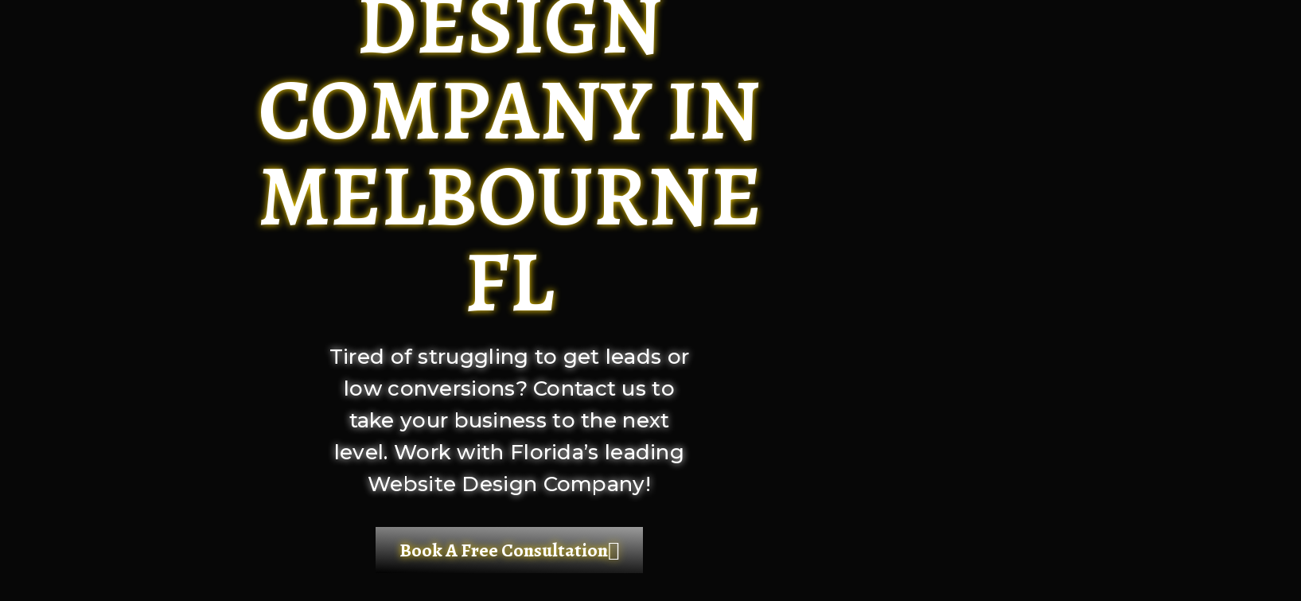

--- FILE ---
content_type: text/html; charset=UTF-8
request_url: https://lucrativedreams.org/website-design-company-melbourne-fl/
body_size: 51759
content:
<!DOCTYPE html>
<html lang="en-US">
<head>
	<meta charset="UTF-8" />
	<meta name="viewport" content="width=device-width, initial-scale=1" />
	<link rel="profile" href="http://gmpg.org/xfn/11" />
	<link rel="pingback" href="https://lucrativedreams.org/xmlrpc.php" />
	<meta name='robots' content='index, follow, max-image-preview:large, max-snippet:-1, max-video-preview:-1' />
	<style>img:is([sizes="auto" i], [sizes^="auto," i]) { contain-intrinsic-size: 3000px 1500px }</style>
	
	<!-- This site is optimized with the Yoast SEO plugin v24.5 - https://yoast.com/wordpress/plugins/seo/ -->
	<title>Website Design Company Melbourne FL | Lucrative Dreams</title>
	<meta name="description" content="Lucrative Dreams, your trusted website design company in Melbourne FL, specializes in designing powerful online websites." />
	<link rel="canonical" href="https://lucrativedreams.org/website-design-company-melbourne-fl/" />
	<meta property="og:locale" content="en_US" />
	<meta property="og:type" content="article" />
	<meta property="og:title" content="Website Design Company Melbourne FL" />
	<meta property="og:description" content="Lucrative Dreams, your trusted website design company in Melbourne FL, specializes in designing powerful online websites." />
	<meta property="og:url" content="https://lucrativedreams.org/website-design-company-melbourne-fl/" />
	<meta property="og:site_name" content="Lucrative Dreams" />
	<meta property="article:modified_time" content="2023-12-11T03:57:13+00:00" />
	<meta property="og:image" content="https://lucrativedreams.org/wp-content/uploads/2023/09/lucrativedreamz-homepage.png" />
	<meta property="og:image:width" content="1902" />
	<meta property="og:image:height" content="798" />
	<meta property="og:image:type" content="image/png" />
	<meta name="twitter:card" content="summary_large_image" />
	<meta name="twitter:title" content="Website Design Company Melbourne FL" />
	<meta name="twitter:description" content="Lucrative Dreams, your trusted website design company in Melbourne FL, specializes in designing powerful online websites." />
	<meta name="twitter:image" content="https://lucrativedreams.org/wp-content/uploads/2023/09/lucrativedreamz-homepage.png" />
	<meta name="twitter:label1" content="Est. reading time" />
	<meta name="twitter:data1" content="6 minutes" />
	<script type="application/ld+json" class="yoast-schema-graph">{"@context":"https://schema.org","@graph":[{"@type":"WebPage","@id":"https://lucrativedreams.org/website-design-company-melbourne-fl/","url":"https://lucrativedreams.org/website-design-company-melbourne-fl/","name":"Website Design Company Melbourne FL | Lucrative Dreams","isPartOf":{"@id":"https://lucrativedreams.org/#website"},"primaryImageOfPage":{"@id":"https://lucrativedreams.org/website-design-company-melbourne-fl/#primaryimage"},"image":{"@id":"https://lucrativedreams.org/website-design-company-melbourne-fl/#primaryimage"},"thumbnailUrl":"https://lucrativedreams.org/wp-content/uploads/2023/09/lucrativedreamz-homepage.png","datePublished":"2023-09-24T22:51:57+00:00","dateModified":"2023-12-11T03:57:13+00:00","description":"Lucrative Dreams, your trusted website design company in Melbourne FL, specializes in designing powerful online websites.","breadcrumb":{"@id":"https://lucrativedreams.org/website-design-company-melbourne-fl/#breadcrumb"},"inLanguage":"en-US","potentialAction":[{"@type":"ReadAction","target":["https://lucrativedreams.org/website-design-company-melbourne-fl/"]}]},{"@type":"ImageObject","inLanguage":"en-US","@id":"https://lucrativedreams.org/website-design-company-melbourne-fl/#primaryimage","url":"https://lucrativedreams.org/wp-content/uploads/2023/09/lucrativedreamz-homepage.png","contentUrl":"https://lucrativedreams.org/wp-content/uploads/2023/09/lucrativedreamz-homepage.png","width":1902,"height":798},{"@type":"BreadcrumbList","@id":"https://lucrativedreams.org/website-design-company-melbourne-fl/#breadcrumb","itemListElement":[{"@type":"ListItem","position":1,"name":"Home","item":"https://lucrativedreams.org/"},{"@type":"ListItem","position":2,"name":"Website Design Company Melbourne FL"}]},{"@type":"WebSite","@id":"https://lucrativedreams.org/#website","url":"https://lucrativedreams.org/","name":"Lucrative Dreams","description":"Where Your Dream Website Becomes Reality!","potentialAction":[{"@type":"SearchAction","target":{"@type":"EntryPoint","urlTemplate":"https://lucrativedreams.org/?s={search_term_string}"},"query-input":{"@type":"PropertyValueSpecification","valueRequired":true,"valueName":"search_term_string"}}],"inLanguage":"en-US"}]}</script>
	<!-- / Yoast SEO plugin. -->


<link rel='dns-prefetch' href='//www.googletagmanager.com' />
<link rel="alternate" type="application/rss+xml" title="Lucrative Dreams &raquo; Feed" href="https://lucrativedreams.org/feed/" />
<link rel="alternate" type="application/rss+xml" title="Lucrative Dreams &raquo; Comments Feed" href="https://lucrativedreams.org/comments/feed/" />

<link rel='stylesheet' id='hfe-widgets-style-css' href='https://lucrativedreams.org/wp-content/plugins/header-footer-elementor/inc/widgets-css/frontend.css?ver=2.2.0' type='text/css' media='all' />
<link rel='stylesheet' id='sydney-bootstrap-css' href='https://lucrativedreams.org/wp-content/themes/sydney/css/bootstrap/bootstrap.min.css?ver=1' type='text/css' media='all' />
<style id='global-styles-inline-css' type='text/css'>
:root{--wp--preset--aspect-ratio--square: 1;--wp--preset--aspect-ratio--4-3: 4/3;--wp--preset--aspect-ratio--3-4: 3/4;--wp--preset--aspect-ratio--3-2: 3/2;--wp--preset--aspect-ratio--2-3: 2/3;--wp--preset--aspect-ratio--16-9: 16/9;--wp--preset--aspect-ratio--9-16: 9/16;--wp--preset--color--black: #000000;--wp--preset--color--cyan-bluish-gray: #abb8c3;--wp--preset--color--white: #ffffff;--wp--preset--color--pale-pink: #f78da7;--wp--preset--color--vivid-red: #cf2e2e;--wp--preset--color--luminous-vivid-orange: #ff6900;--wp--preset--color--luminous-vivid-amber: #fcb900;--wp--preset--color--light-green-cyan: #7bdcb5;--wp--preset--color--vivid-green-cyan: #00d084;--wp--preset--color--pale-cyan-blue: #8ed1fc;--wp--preset--color--vivid-cyan-blue: #0693e3;--wp--preset--color--vivid-purple: #9b51e0;--wp--preset--gradient--vivid-cyan-blue-to-vivid-purple: linear-gradient(135deg,rgba(6,147,227,1) 0%,rgb(155,81,224) 100%);--wp--preset--gradient--light-green-cyan-to-vivid-green-cyan: linear-gradient(135deg,rgb(122,220,180) 0%,rgb(0,208,130) 100%);--wp--preset--gradient--luminous-vivid-amber-to-luminous-vivid-orange: linear-gradient(135deg,rgba(252,185,0,1) 0%,rgba(255,105,0,1) 100%);--wp--preset--gradient--luminous-vivid-orange-to-vivid-red: linear-gradient(135deg,rgba(255,105,0,1) 0%,rgb(207,46,46) 100%);--wp--preset--gradient--very-light-gray-to-cyan-bluish-gray: linear-gradient(135deg,rgb(238,238,238) 0%,rgb(169,184,195) 100%);--wp--preset--gradient--cool-to-warm-spectrum: linear-gradient(135deg,rgb(74,234,220) 0%,rgb(151,120,209) 20%,rgb(207,42,186) 40%,rgb(238,44,130) 60%,rgb(251,105,98) 80%,rgb(254,248,76) 100%);--wp--preset--gradient--blush-light-purple: linear-gradient(135deg,rgb(255,206,236) 0%,rgb(152,150,240) 100%);--wp--preset--gradient--blush-bordeaux: linear-gradient(135deg,rgb(254,205,165) 0%,rgb(254,45,45) 50%,rgb(107,0,62) 100%);--wp--preset--gradient--luminous-dusk: linear-gradient(135deg,rgb(255,203,112) 0%,rgb(199,81,192) 50%,rgb(65,88,208) 100%);--wp--preset--gradient--pale-ocean: linear-gradient(135deg,rgb(255,245,203) 0%,rgb(182,227,212) 50%,rgb(51,167,181) 100%);--wp--preset--gradient--electric-grass: linear-gradient(135deg,rgb(202,248,128) 0%,rgb(113,206,126) 100%);--wp--preset--gradient--midnight: linear-gradient(135deg,rgb(2,3,129) 0%,rgb(40,116,252) 100%);--wp--preset--font-size--small: 13px;--wp--preset--font-size--medium: 20px;--wp--preset--font-size--large: 36px;--wp--preset--font-size--x-large: 42px;--wp--preset--spacing--20: 0.44rem;--wp--preset--spacing--30: 0.67rem;--wp--preset--spacing--40: 1rem;--wp--preset--spacing--50: 1.5rem;--wp--preset--spacing--60: 2.25rem;--wp--preset--spacing--70: 3.38rem;--wp--preset--spacing--80: 5.06rem;--wp--preset--shadow--natural: 6px 6px 9px rgba(0, 0, 0, 0.2);--wp--preset--shadow--deep: 12px 12px 50px rgba(0, 0, 0, 0.4);--wp--preset--shadow--sharp: 6px 6px 0px rgba(0, 0, 0, 0.2);--wp--preset--shadow--outlined: 6px 6px 0px -3px rgba(255, 255, 255, 1), 6px 6px rgba(0, 0, 0, 1);--wp--preset--shadow--crisp: 6px 6px 0px rgba(0, 0, 0, 1);}:root { --wp--style--global--content-size: 740px;--wp--style--global--wide-size: 1140px; }:where(body) { margin: 0; }.wp-site-blocks { padding-top: var(--wp--style--root--padding-top); padding-bottom: var(--wp--style--root--padding-bottom); }.has-global-padding { padding-right: var(--wp--style--root--padding-right); padding-left: var(--wp--style--root--padding-left); }.has-global-padding > .alignfull { margin-right: calc(var(--wp--style--root--padding-right) * -1); margin-left: calc(var(--wp--style--root--padding-left) * -1); }.has-global-padding :where(:not(.alignfull.is-layout-flow) > .has-global-padding:not(.wp-block-block, .alignfull)) { padding-right: 0; padding-left: 0; }.has-global-padding :where(:not(.alignfull.is-layout-flow) > .has-global-padding:not(.wp-block-block, .alignfull)) > .alignfull { margin-left: 0; margin-right: 0; }.wp-site-blocks > .alignleft { float: left; margin-right: 2em; }.wp-site-blocks > .alignright { float: right; margin-left: 2em; }.wp-site-blocks > .aligncenter { justify-content: center; margin-left: auto; margin-right: auto; }:where(.wp-site-blocks) > * { margin-block-start: 24px; margin-block-end: 0; }:where(.wp-site-blocks) > :first-child { margin-block-start: 0; }:where(.wp-site-blocks) > :last-child { margin-block-end: 0; }:root { --wp--style--block-gap: 24px; }:root :where(.is-layout-flow) > :first-child{margin-block-start: 0;}:root :where(.is-layout-flow) > :last-child{margin-block-end: 0;}:root :where(.is-layout-flow) > *{margin-block-start: 24px;margin-block-end: 0;}:root :where(.is-layout-constrained) > :first-child{margin-block-start: 0;}:root :where(.is-layout-constrained) > :last-child{margin-block-end: 0;}:root :where(.is-layout-constrained) > *{margin-block-start: 24px;margin-block-end: 0;}:root :where(.is-layout-flex){gap: 24px;}:root :where(.is-layout-grid){gap: 24px;}.is-layout-flow > .alignleft{float: left;margin-inline-start: 0;margin-inline-end: 2em;}.is-layout-flow > .alignright{float: right;margin-inline-start: 2em;margin-inline-end: 0;}.is-layout-flow > .aligncenter{margin-left: auto !important;margin-right: auto !important;}.is-layout-constrained > .alignleft{float: left;margin-inline-start: 0;margin-inline-end: 2em;}.is-layout-constrained > .alignright{float: right;margin-inline-start: 2em;margin-inline-end: 0;}.is-layout-constrained > .aligncenter{margin-left: auto !important;margin-right: auto !important;}.is-layout-constrained > :where(:not(.alignleft):not(.alignright):not(.alignfull)){max-width: var(--wp--style--global--content-size);margin-left: auto !important;margin-right: auto !important;}.is-layout-constrained > .alignwide{max-width: var(--wp--style--global--wide-size);}body .is-layout-flex{display: flex;}.is-layout-flex{flex-wrap: wrap;align-items: center;}.is-layout-flex > :is(*, div){margin: 0;}body .is-layout-grid{display: grid;}.is-layout-grid > :is(*, div){margin: 0;}body{--wp--style--root--padding-top: 0px;--wp--style--root--padding-right: 0px;--wp--style--root--padding-bottom: 0px;--wp--style--root--padding-left: 0px;}a:where(:not(.wp-element-button)){text-decoration: underline;}:root :where(.wp-element-button, .wp-block-button__link){background-color: #32373c;border-width: 0;color: #fff;font-family: inherit;font-size: inherit;line-height: inherit;padding: calc(0.667em + 2px) calc(1.333em + 2px);text-decoration: none;}.has-black-color{color: var(--wp--preset--color--black) !important;}.has-cyan-bluish-gray-color{color: var(--wp--preset--color--cyan-bluish-gray) !important;}.has-white-color{color: var(--wp--preset--color--white) !important;}.has-pale-pink-color{color: var(--wp--preset--color--pale-pink) !important;}.has-vivid-red-color{color: var(--wp--preset--color--vivid-red) !important;}.has-luminous-vivid-orange-color{color: var(--wp--preset--color--luminous-vivid-orange) !important;}.has-luminous-vivid-amber-color{color: var(--wp--preset--color--luminous-vivid-amber) !important;}.has-light-green-cyan-color{color: var(--wp--preset--color--light-green-cyan) !important;}.has-vivid-green-cyan-color{color: var(--wp--preset--color--vivid-green-cyan) !important;}.has-pale-cyan-blue-color{color: var(--wp--preset--color--pale-cyan-blue) !important;}.has-vivid-cyan-blue-color{color: var(--wp--preset--color--vivid-cyan-blue) !important;}.has-vivid-purple-color{color: var(--wp--preset--color--vivid-purple) !important;}.has-black-background-color{background-color: var(--wp--preset--color--black) !important;}.has-cyan-bluish-gray-background-color{background-color: var(--wp--preset--color--cyan-bluish-gray) !important;}.has-white-background-color{background-color: var(--wp--preset--color--white) !important;}.has-pale-pink-background-color{background-color: var(--wp--preset--color--pale-pink) !important;}.has-vivid-red-background-color{background-color: var(--wp--preset--color--vivid-red) !important;}.has-luminous-vivid-orange-background-color{background-color: var(--wp--preset--color--luminous-vivid-orange) !important;}.has-luminous-vivid-amber-background-color{background-color: var(--wp--preset--color--luminous-vivid-amber) !important;}.has-light-green-cyan-background-color{background-color: var(--wp--preset--color--light-green-cyan) !important;}.has-vivid-green-cyan-background-color{background-color: var(--wp--preset--color--vivid-green-cyan) !important;}.has-pale-cyan-blue-background-color{background-color: var(--wp--preset--color--pale-cyan-blue) !important;}.has-vivid-cyan-blue-background-color{background-color: var(--wp--preset--color--vivid-cyan-blue) !important;}.has-vivid-purple-background-color{background-color: var(--wp--preset--color--vivid-purple) !important;}.has-black-border-color{border-color: var(--wp--preset--color--black) !important;}.has-cyan-bluish-gray-border-color{border-color: var(--wp--preset--color--cyan-bluish-gray) !important;}.has-white-border-color{border-color: var(--wp--preset--color--white) !important;}.has-pale-pink-border-color{border-color: var(--wp--preset--color--pale-pink) !important;}.has-vivid-red-border-color{border-color: var(--wp--preset--color--vivid-red) !important;}.has-luminous-vivid-orange-border-color{border-color: var(--wp--preset--color--luminous-vivid-orange) !important;}.has-luminous-vivid-amber-border-color{border-color: var(--wp--preset--color--luminous-vivid-amber) !important;}.has-light-green-cyan-border-color{border-color: var(--wp--preset--color--light-green-cyan) !important;}.has-vivid-green-cyan-border-color{border-color: var(--wp--preset--color--vivid-green-cyan) !important;}.has-pale-cyan-blue-border-color{border-color: var(--wp--preset--color--pale-cyan-blue) !important;}.has-vivid-cyan-blue-border-color{border-color: var(--wp--preset--color--vivid-cyan-blue) !important;}.has-vivid-purple-border-color{border-color: var(--wp--preset--color--vivid-purple) !important;}.has-vivid-cyan-blue-to-vivid-purple-gradient-background{background: var(--wp--preset--gradient--vivid-cyan-blue-to-vivid-purple) !important;}.has-light-green-cyan-to-vivid-green-cyan-gradient-background{background: var(--wp--preset--gradient--light-green-cyan-to-vivid-green-cyan) !important;}.has-luminous-vivid-amber-to-luminous-vivid-orange-gradient-background{background: var(--wp--preset--gradient--luminous-vivid-amber-to-luminous-vivid-orange) !important;}.has-luminous-vivid-orange-to-vivid-red-gradient-background{background: var(--wp--preset--gradient--luminous-vivid-orange-to-vivid-red) !important;}.has-very-light-gray-to-cyan-bluish-gray-gradient-background{background: var(--wp--preset--gradient--very-light-gray-to-cyan-bluish-gray) !important;}.has-cool-to-warm-spectrum-gradient-background{background: var(--wp--preset--gradient--cool-to-warm-spectrum) !important;}.has-blush-light-purple-gradient-background{background: var(--wp--preset--gradient--blush-light-purple) !important;}.has-blush-bordeaux-gradient-background{background: var(--wp--preset--gradient--blush-bordeaux) !important;}.has-luminous-dusk-gradient-background{background: var(--wp--preset--gradient--luminous-dusk) !important;}.has-pale-ocean-gradient-background{background: var(--wp--preset--gradient--pale-ocean) !important;}.has-electric-grass-gradient-background{background: var(--wp--preset--gradient--electric-grass) !important;}.has-midnight-gradient-background{background: var(--wp--preset--gradient--midnight) !important;}.has-small-font-size{font-size: var(--wp--preset--font-size--small) !important;}.has-medium-font-size{font-size: var(--wp--preset--font-size--medium) !important;}.has-large-font-size{font-size: var(--wp--preset--font-size--large) !important;}.has-x-large-font-size{font-size: var(--wp--preset--font-size--x-large) !important;}
:root :where(.wp-block-pullquote){font-size: 1.5em;line-height: 1.6;}
</style>
<link rel='stylesheet' id='exad-slick-css' href='https://lucrativedreams.org/wp-content/plugins/exclusive-addons-for-elementor/assets/vendor/css/slick.min.css?ver=6.7.2' type='text/css' media='all' />
<link rel='stylesheet' id='exad-slick-theme-css' href='https://lucrativedreams.org/wp-content/plugins/exclusive-addons-for-elementor/assets/vendor/css/slick-theme.min.css?ver=6.7.2' type='text/css' media='all' />
<link rel='stylesheet' id='exad-image-hover-css' href='https://lucrativedreams.org/wp-content/plugins/exclusive-addons-for-elementor/assets/vendor/css/imagehover.css?ver=6.7.2' type='text/css' media='all' />
<link rel='stylesheet' id='exad-swiperv5-css' href='https://lucrativedreams.org/wp-content/plugins/exclusive-addons-for-elementor/assets/vendor/css/swiper.min.css?ver=2.7.7' type='text/css' media='all' />
<link rel='stylesheet' id='exad-main-style-css' href='https://lucrativedreams.org/wp-content/plugins/exclusive-addons-for-elementor/assets/css/exad-styles.min.css?ver=6.7.2' type='text/css' media='all' />
<link rel='stylesheet' id='hfe-style-css' href='https://lucrativedreams.org/wp-content/plugins/header-footer-elementor/assets/css/header-footer-elementor.css?ver=2.2.0' type='text/css' media='all' />
<link rel='stylesheet' id='elementor-icons-css' href='https://lucrativedreams.org/wp-content/plugins/elementor/assets/lib/eicons/css/elementor-icons.min.css?ver=5.35.0' type='text/css' media='all' />
<link rel='stylesheet' id='elementor-frontend-css' href='https://lucrativedreams.org/wp-content/plugins/elementor/assets/css/frontend.min.css?ver=3.27.6' type='text/css' media='all' />
<link rel='stylesheet' id='elementor-post-442-css' href='https://lucrativedreams.org/wp-content/uploads/elementor/css/post-442.css?ver=1724274851' type='text/css' media='all' />
<link rel='stylesheet' id='font-awesome-5-all-css' href='https://lucrativedreams.org/wp-content/plugins/elementor/assets/lib/font-awesome/css/all.min.css?ver=3.27.6' type='text/css' media='all' />
<link rel='stylesheet' id='font-awesome-4-shim-css' href='https://lucrativedreams.org/wp-content/plugins/elementor/assets/lib/font-awesome/css/v4-shims.min.css?ver=3.27.6' type='text/css' media='all' />
<link rel='stylesheet' id='she-header-style-css' href='https://lucrativedreams.org/wp-content/plugins/sticky-header-effects-for-elementor/assets/css/she-header-style.css?ver=1.7.7' type='text/css' media='all' />
<link rel='stylesheet' id='elementor-post-4645-css' href='https://lucrativedreams.org/wp-content/uploads/elementor/css/post-4645.css?ver=1725529493' type='text/css' media='all' />
<link rel='stylesheet' id='elementor-post-7050-css' href='https://lucrativedreams.org/wp-content/uploads/elementor/css/post-7050.css?ver=1748276937' type='text/css' media='all' />
<link rel='stylesheet' id='elementor-post-7044-css' href='https://lucrativedreams.org/wp-content/uploads/elementor/css/post-7044.css?ver=1748277001' type='text/css' media='all' />
<link rel='stylesheet' id='sydney-google-fonts-css' href='https://lucrativedreams.org/wp-content/fonts/4fa8191e6a27dfb224112290156618dc.css' type='text/css' media='all' />
<link rel='stylesheet' id='sydney-style-css' href='https://lucrativedreams.org/wp-content/themes/sydney/style.css?ver=20230821' type='text/css' media='all' />
<!--[if lte IE 9]>
<link rel='stylesheet' id='sydney-ie9-css' href='https://lucrativedreams.org/wp-content/themes/sydney/css/ie9.css?ver=6.7.2' type='text/css' media='all' />
<![endif]-->
<link rel='stylesheet' id='sydney-elementor-css' href='https://lucrativedreams.org/wp-content/themes/sydney/css/components/elementor.min.css?ver=20220824' type='text/css' media='all' />
<link rel='stylesheet' id='sydney-style-min-css' href='https://lucrativedreams.org/wp-content/themes/sydney/css/styles.min.css?ver=20240307' type='text/css' media='all' />
<style id='sydney-style-min-inline-css' type='text/css'>
.woocommerce ul.products li.product{text-align:center;}.header-image{background-size:cover;}.header-image{height:300px;}:root{--sydney-global-color-1:#000000;--sydney-global-color-2:#b73d3d;--sydney-global-color-3:#233452;--sydney-global-color-4:#00102E;--sydney-global-color-5:#6d7685;--sydney-global-color-6:#00102E;--sydney-global-color-7:#F4F5F7;--sydney-global-color-8:#dbdbdb;--sydney-global-color-9:#ffffff;}.llms-student-dashboard .llms-button-secondary:hover,.llms-button-action:hover,.read-more-gt,.widget-area .widget_fp_social a,#mainnav ul li a:hover,.sydney_contact_info_widget span,.roll-team .team-content .name,.roll-team .team-item .team-pop .team-social li:hover a,.roll-infomation li.address:before,.roll-infomation li.phone:before,.roll-infomation li.email:before,.roll-testimonials .name,.roll-button.border,.roll-button:hover,.roll-icon-list .icon i,.roll-icon-list .content h3 a:hover,.roll-icon-box.white .content h3 a,.roll-icon-box .icon i,.roll-icon-box .content h3 a:hover,.switcher-container .switcher-icon a:focus,.go-top:hover,.hentry .meta-post a:hover,#mainnav > ul > li > a.active,#mainnav > ul > li > a:hover,button:hover,input[type="button"]:hover,input[type="reset"]:hover,input[type="submit"]:hover,.text-color,.social-menu-widget a,.social-menu-widget a:hover,.archive .team-social li a,a,h1 a,h2 a,h3 a,h4 a,h5 a,h6 a,.classic-alt .meta-post a,.single .hentry .meta-post a,.content-area.modern .hentry .meta-post span:before,.content-area.modern .post-cat{color:var(--sydney-global-color-1)}.llms-student-dashboard .llms-button-secondary,.llms-button-action,.woocommerce #respond input#submit,.woocommerce a.button,.woocommerce button.button,.woocommerce input.button,.project-filter li a.active,.project-filter li a:hover,.preloader .pre-bounce1,.preloader .pre-bounce2,.roll-team .team-item .team-pop,.roll-progress .progress-animate,.roll-socials li a:hover,.roll-project .project-item .project-pop,.roll-project .project-filter li.active,.roll-project .project-filter li:hover,.roll-button.light:hover,.roll-button.border:hover,.roll-button,.roll-icon-box.white .icon,.owl-theme .owl-controls .owl-page.active span,.owl-theme .owl-controls.clickable .owl-page:hover span,.go-top,.bottom .socials li:hover a,.sidebar .widget:before,.blog-pagination ul li.active,.blog-pagination ul li:hover a,.content-area .hentry:after,.text-slider .maintitle:after,.error-wrap #search-submit:hover,#mainnav .sub-menu li:hover > a,#mainnav ul li ul:after,button,input[type="button"],input[type="reset"],input[type="submit"],.panel-grid-cell .widget-title:after,.cart-amount{background-color:var(--sydney-global-color-1)}.llms-student-dashboard .llms-button-secondary,.llms-student-dashboard .llms-button-secondary:hover,.llms-button-action,.llms-button-action:hover,.roll-socials li a:hover,.roll-socials li a,.roll-button.light:hover,.roll-button.border,.roll-button,.roll-icon-list .icon,.roll-icon-box .icon,.owl-theme .owl-controls .owl-page span,.comment .comment-detail,.widget-tags .tag-list a:hover,.blog-pagination ul li,.error-wrap #search-submit:hover,textarea:focus,input[type="text"]:focus,input[type="password"]:focus,input[type="datetime"]:focus,input[type="datetime-local"]:focus,input[type="date"]:focus,input[type="month"]:focus,input[type="time"]:focus,input[type="week"]:focus,input[type="number"]:focus,input[type="email"]:focus,input[type="url"]:focus,input[type="search"]:focus,input[type="tel"]:focus,input[type="color"]:focus,button,input[type="button"],input[type="reset"],input[type="submit"],.archive .team-social li a{border-color:var(--sydney-global-color-1)}.sydney_contact_info_widget span{fill:var(--sydney-global-color-1);}.go-top:hover svg{stroke:var(--sydney-global-color-1);}.site-header.float-header{background-color:rgba(0,0,0,0.9);}@media only screen and (max-width:1024px){.site-header{background-color:#000000;}}#mainnav ul li a,#mainnav ul li::before{color:#ffffff}#mainnav .sub-menu li a{color:#ffffff}#mainnav .sub-menu li a{background:#1c1c1c}.text-slider .maintitle,.text-slider .subtitle{color:#ffffff}body{color:#686868}#secondary{background-color:#0a0a0a}#secondary,#secondary a:not(.wp-block-button__link){color:#000000}.btn-menu .sydney-svg-icon{fill:#ffffff}#mainnav ul li a:hover,.main-header #mainnav .menu > li > a:hover{color:#757575}.overlay{background-color:#000000}.page-wrap{padding-top:83px;}.page-wrap{padding-bottom:100px;}@media only screen and (max-width:1025px){.mobile-slide{display:block;}.slide-item{background-image:none !important;}.header-slider{}.slide-item{height:auto !important;}.slide-inner{min-height:initial;}}.go-top.show{border-radius:2px;bottom:10px;}.go-top.position-right{right:20px;}.go-top.position-left{left:20px;}.go-top{background-color:;}.go-top:hover{background-color:;}.go-top{color:;}.go-top svg{stroke:;}.go-top:hover{color:;}.go-top:hover svg{stroke:;}.go-top .sydney-svg-icon,.go-top .sydney-svg-icon svg{width:16px;height:16px;}.go-top{padding:15px;}@media (min-width:992px){.site-info{font-size:16px;}}@media (min-width:576px) and (max-width:991px){.site-info{font-size:16px;}}@media (max-width:575px){.site-info{font-size:16px;}}.site-info{border-top:0;}.footer-widgets-grid{gap:30px;}@media (min-width:992px){.footer-widgets-grid{padding-top:95px;padding-bottom:95px;}}@media (min-width:576px) and (max-width:991px){.footer-widgets-grid{padding-top:60px;padding-bottom:60px;}}@media (max-width:575px){.footer-widgets-grid{padding-top:60px;padding-bottom:60px;}}@media (min-width:992px){.sidebar-column .widget .widget-title{font-size:22px;}}@media (min-width:576px) and (max-width:991px){.sidebar-column .widget .widget-title{font-size:22px;}}@media (max-width:575px){.sidebar-column .widget .widget-title{font-size:22px;}}@media (min-width:992px){.footer-widgets{font-size:16px;}}@media (min-width:576px) and (max-width:991px){.footer-widgets{font-size:16px;}}@media (max-width:575px){.footer-widgets{font-size:16px;}}.footer-widgets{background-color:#000000;}.sidebar-column .widget .widget-title{color:;}.sidebar-column .widget h1,.sidebar-column .widget h2,.sidebar-column .widget h3,.sidebar-column .widget h4,.sidebar-column .widget h5,.sidebar-column .widget h6{color:;}.sidebar-column .widget{color:#ffffff;}#sidebar-footer .widget a{color:#ffffff;}#sidebar-footer .widget a:hover{color:;}.site-footer{background-color:#000000;}.site-info,.site-info a{color:#000000;}.site-info .sydney-svg-icon svg{fill:#000000;}.site-info{padding-top:0;padding-bottom:0;}@media (min-width:992px){button,.roll-button,a.button,.wp-block-button__link,input[type="button"],input[type="reset"],input[type="submit"]{padding-top:12px;padding-bottom:12px;}}@media (min-width:576px) and (max-width:991px){button,.roll-button,a.button,.wp-block-button__link,input[type="button"],input[type="reset"],input[type="submit"]{padding-top:12px;padding-bottom:12px;}}@media (max-width:575px){button,.roll-button,a.button,.wp-block-button__link,input[type="button"],input[type="reset"],input[type="submit"]{padding-top:12px;padding-bottom:12px;}}@media (min-width:992px){button,.roll-button,a.button,.wp-block-button__link,input[type="button"],input[type="reset"],input[type="submit"]{padding-left:35px;padding-right:35px;}}@media (min-width:576px) and (max-width:991px){button,.roll-button,a.button,.wp-block-button__link,input[type="button"],input[type="reset"],input[type="submit"]{padding-left:35px;padding-right:35px;}}@media (max-width:575px){button,.roll-button,a.button,.wp-block-button__link,input[type="button"],input[type="reset"],input[type="submit"]{padding-left:35px;padding-right:35px;}}button,.roll-button,a.button,.wp-block-button__link,input[type="button"],input[type="reset"],input[type="submit"]{border-radius:0;}@media (min-width:992px){button,.roll-button,a.button,.wp-block-button__link,input[type="button"],input[type="reset"],input[type="submit"]{font-size:20px;}}@media (min-width:576px) and (max-width:991px){button,.roll-button,a.button,.wp-block-button__link,input[type="button"],input[type="reset"],input[type="submit"]{font-size:14px;}}@media (max-width:575px){button,.roll-button,a.button,.wp-block-button__link,input[type="button"],input[type="reset"],input[type="submit"]{font-size:14px;}}button,.roll-button,a.button,.wp-block-button__link,input[type="button"],input[type="reset"],input[type="submit"]{text-transform:uppercase;}button,.wp-element-button,div.wpforms-container-full .wpforms-form input[type=submit],div.wpforms-container-full .wpforms-form button[type=submit],div.wpforms-container-full .wpforms-form .wpforms-page-button,.roll-button,a.button,.wp-block-button__link,input[type="button"],input[type="reset"],input[type="submit"]{background-color:#000000;}button:hover,.wp-element-button:hover,div.wpforms-container-full .wpforms-form input[type=submit]:hover,div.wpforms-container-full .wpforms-form button[type=submit]:hover,div.wpforms-container-full .wpforms-form .wpforms-page-button:hover,.roll-button:hover,a.button:hover,.wp-block-button__link:hover,input[type="button"]:hover,input[type="reset"]:hover,input[type="submit"]:hover{background-color:;}button,.wp-element-button,div.wpforms-container-full .wpforms-form input[type=submit],div.wpforms-container-full .wpforms-form button[type=submit],div.wpforms-container-full .wpforms-form .wpforms-page-button,.checkout-button.button,a.button,.wp-block-button__link,input[type="button"],input[type="reset"],input[type="submit"]{color:#FFFFFF;}button:hover,.wp-element-button:hover,div.wpforms-container-full .wpforms-form input[type=submit]:hover,div.wpforms-container-full .wpforms-form button[type=submit]:hover,div.wpforms-container-full .wpforms-form .wpforms-page-button:hover,.roll-button:hover,a.button:hover,.wp-block-button__link:hover,input[type="button"]:hover,input[type="reset"]:hover,input[type="submit"]:hover{color:#FFFFFF;}.is-style-outline .wp-block-button__link,div.wpforms-container-full .wpforms-form input[type=submit],div.wpforms-container-full .wpforms-form button[type=submit],div.wpforms-container-full .wpforms-form .wpforms-page-button,.roll-button,.wp-block-button__link.is-style-outline,button,a.button,.wp-block-button__link,input[type="button"],input[type="reset"],input[type="submit"]{border-color:#FFFFFF;}button:hover,div.wpforms-container-full .wpforms-form input[type=submit]:hover,div.wpforms-container-full .wpforms-form button[type=submit]:hover,div.wpforms-container-full .wpforms-form .wpforms-page-button:hover,.roll-button:hover,a.button:hover,.wp-block-button__link:hover,input[type="button"]:hover,input[type="reset"]:hover,input[type="submit"]:hover{border-color:#FFFFFF;}.posts-layout .list-image{width:30%;}.posts-layout .list-content{width:70%;}.content-area:not(.layout4):not(.layout6) .posts-layout .entry-thumb{margin:0 0 24px 0;}.layout4 .entry-thumb,.layout6 .entry-thumb{margin:0 24px 0 0;}.layout6 article:nth-of-type(even) .list-image .entry-thumb{margin:0 0 0 24px;}.posts-layout .entry-header{margin-bottom:24px;}.posts-layout .entry-meta.below-excerpt{margin:15px 0 0;}.posts-layout .entry-meta.above-title{margin:0 0 15px;}.single .entry-header .entry-title{color:;}.single .entry-header .entry-meta,.single .entry-header .entry-meta a{color:;}@media (min-width:992px){.single .entry-meta{font-size:12px;}}@media (min-width:576px) and (max-width:991px){.single .entry-meta{font-size:12px;}}@media (max-width:575px){.single .entry-meta{font-size:12px;}}@media (min-width:992px){.single .entry-header .entry-title{font-size:48px;}}@media (min-width:576px) and (max-width:991px){.single .entry-header .entry-title{font-size:32px;}}@media (max-width:575px){.single .entry-header .entry-title{font-size:32px;}}.posts-layout .entry-post{color:#233452;}.posts-layout .entry-title a{color:#00102E;}.posts-layout .author,.posts-layout .entry-meta a{color:#6d7685;}@media (min-width:992px){.posts-layout .entry-post{font-size:16px;}}@media (min-width:576px) and (max-width:991px){.posts-layout .entry-post{font-size:16px;}}@media (max-width:575px){.posts-layout .entry-post{font-size:16px;}}@media (min-width:992px){.posts-layout .entry-meta{font-size:12px;}}@media (min-width:576px) and (max-width:991px){.posts-layout .entry-meta{font-size:12px;}}@media (max-width:575px){.posts-layout .entry-meta{font-size:12px;}}@media (min-width:992px){.posts-layout .entry-title{font-size:32px;}}@media (min-width:576px) and (max-width:991px){.posts-layout .entry-title{font-size:32px;}}@media (max-width:575px){.posts-layout .entry-title{font-size:32px;}}.single .entry-header{margin-bottom:40px;}.single .entry-thumb{margin-bottom:40px;}.single .entry-meta-above{margin-bottom:24px;}.single .entry-meta-below{margin-top:24px;}@media (min-width:992px){.custom-logo-link img{max-width:85px;}}@media (min-width:576px) and (max-width:991px){.custom-logo-link img{max-width:65px;}}@media (max-width:575px){.custom-logo-link img{max-width:50px;}}.main-header,.bottom-header-row{border-bottom:0 solid rgba(255,255,255,0.1);}.header_layout_3,.header_layout_4,.header_layout_5{border-bottom:1px solid rgba(255,255,255,0.1);}.main-header:not(.sticky-active),.header-search-form{background-color:rgba(0,0,0,0.79);}.main-header.sticky-active{background-color:;}.main-header .site-title a,.main-header .site-description,.main-header #mainnav .menu > li > a,#mainnav .nav-menu > li > a,.main-header .header-contact a{color:;}.main-header .sydney-svg-icon svg,.main-header .dropdown-symbol .sydney-svg-icon svg{fill:;}.sticky-active .main-header .site-title a,.sticky-active .main-header .site-description,.sticky-active .main-header #mainnav .menu > li > a,.sticky-active .main-header .header-contact a,.sticky-active .main-header .logout-link,.sticky-active .main-header .html-item,.sticky-active .main-header .sydney-login-toggle{color:;}.sticky-active .main-header .sydney-svg-icon svg,.sticky-active .main-header .dropdown-symbol .sydney-svg-icon svg{fill:;}.bottom-header-row{background-color:;}.bottom-header-row,.bottom-header-row .header-contact a,.bottom-header-row #mainnav .menu > li > a{color:;}.bottom-header-row #mainnav .menu > li > a:hover{color:#FFFFFF;}.bottom-header-row .header-item svg,.dropdown-symbol .sydney-svg-icon svg{fill:;}.main-header .site-header-inner,.main-header .top-header-row{padding-top:15px;padding-bottom:15px;}.bottom-header-inner{padding-top:15px;padding-bottom:15px;}.bottom-header-row #mainnav ul ul li,.main-header #mainnav ul ul li{background-color:rgba(0,0,0,0.79);}.bottom-header-row #mainnav ul ul li a,.bottom-header-row #mainnav ul ul li:hover a,.main-header #mainnav ul ul li:hover a,.main-header #mainnav ul ul li a{color:;}.bottom-header-row #mainnav ul ul li svg,.main-header #mainnav ul ul li svg{fill:;}.header-item .sydney-svg-icon{width:px;height:px;}.header-item .sydney-svg-icon svg{max-height:-2px;}.header-search-form{background-color:;}#mainnav .sub-menu li:hover>a,.main-header #mainnav ul ul li:hover>a{color:;}.main-header-cart .count-number{color:;}.main-header-cart .widget_shopping_cart .widgettitle:after,.main-header-cart .widget_shopping_cart .woocommerce-mini-cart__buttons:before{background-color:rgba(33,33,33,0.9);}.sydney-offcanvas-menu .mainnav ul li,.mobile-header-item.offcanvas-items,.mobile-header-item.offcanvas-items .social-profile{text-align:left;}.sydney-offcanvas-menu #mainnav ul ul a{color:;}.sydney-offcanvas-menu #mainnav > div > ul > li > a{font-size:18px;}.sydney-offcanvas-menu #mainnav ul ul li a{font-size:16px;}.sydney-offcanvas-menu .mainnav a{padding:10px 0;}#masthead-mobile{background-color:rgba(0,0,0,0.79);}#masthead-mobile .site-description,#masthead-mobile a:not(.button){color:;}#masthead-mobile svg{fill:;}.mobile-header{padding-top:15px;padding-bottom:15px;}.sydney-offcanvas-menu{background-color:#0a0a0a;}.offcanvas-header-custom-text,.sydney-offcanvas-menu,.sydney-offcanvas-menu #mainnav a:not(.button),.sydney-offcanvas-menu a:not(.button){color:#ffffff;}.sydney-offcanvas-menu svg,.sydney-offcanvas-menu .dropdown-symbol .sydney-svg-icon svg{fill:#ffffff;}@media (min-width:992px){.site-logo{max-height:85px;}}@media (min-width:576px) and (max-width:991px){.site-logo{max-height:65px;}}@media (max-width:575px){.site-logo{max-height:50px;}}.site-title a,.site-title a:visited,.main-header .site-title a,.main-header .site-title a:visited{color:}.site-description,.main-header .site-description{color:}@media (min-width:992px){.site-title{font-size:32px;}}@media (min-width:576px) and (max-width:991px){.site-title{font-size:24px;}}@media (max-width:575px){.site-title{font-size:20px;}}@media (min-width:992px){.site-description{font-size:16px;}}@media (min-width:576px) and (max-width:991px){.site-description{font-size:16px;}}@media (max-width:575px){.site-description{font-size:16px;}}body{font-family:Montserrat,sans-serif;font-weight:500;}#mainnav > div > ul > li > a{font-family:Montserrat,sans-serif;font-weight:regular;}#mainnav > div > ul > li > a{text-transform:none;}@media (min-width:992px){#mainnav > div > ul > li{font-size:21px;}}@media (min-width:576px) and (max-width:991px){#mainnav > div > ul > li{font-size:14px;}}@media (max-width:575px){#mainnav > div > ul > li{font-size:14px;}}@media (min-width:992px){.header-item{font-size:21px;}}@media (min-width:576px) and (max-width:991px){.header-item{font-size:14px;}}@media (max-width:575px){.header-item{font-size:14px;}}h1,h2,h3,h4,h5,h6,.site-title{text-decoration:;text-transform:;font-style:;line-height:1.2;letter-spacing:px;}@media (min-width:992px){h1:not(.site-title){font-size:51px;}}@media (min-width:576px) and (max-width:991px){h1:not(.site-title){font-size:42px;}}@media (max-width:575px){h1:not(.site-title){font-size:32px;}}@media (min-width:992px){h2{font-size:49px;}}@media (min-width:576px) and (max-width:991px){h2{font-size:32px;}}@media (max-width:575px){h2{font-size:24px;}}@media (min-width:992px){h3{font-size:50px;}}@media (min-width:576px) and (max-width:991px){h3{font-size:24px;}}@media (max-width:575px){h3{font-size:20px;}}@media (min-width:992px){h4{font-size:50px;}}@media (min-width:576px) and (max-width:991px){h4{font-size:18px;}}@media (max-width:575px){h4{font-size:16px;}}@media (min-width:992px){h5{font-size:50px;}}@media (min-width:576px) and (max-width:991px){h5{font-size:16px;}}@media (max-width:575px){h5{font-size:16px;}}@media (min-width:992px){h6{font-size:50px;}}@media (min-width:576px) and (max-width:991px){h6{font-size:16px;}}@media (max-width:575px){h6{font-size:16px;}}p,.posts-layout .entry-post{text-decoration:}body,.posts-layout .entry-post{text-transform:;font-style:;line-height:1.68;letter-spacing:px;}@media (min-width:992px){body{font-size:18px;}}@media (min-width:576px) and (max-width:991px){body{font-size:16px;}}@media (max-width:575px){body{font-size:16px;}}@media (min-width:992px){.woocommerce div.product .product-gallery-summary .entry-title{font-size:32px;}}@media (min-width:576px) and (max-width:991px){.woocommerce div.product .product-gallery-summary .entry-title{font-size:32px;}}@media (max-width:575px){.woocommerce div.product .product-gallery-summary .entry-title{font-size:32px;}}@media (min-width:992px){.woocommerce div.product .product-gallery-summary .price .amount{font-size:24px;}}@media (min-width:576px) and (max-width:991px){.woocommerce div.product .product-gallery-summary .price .amount{font-size:24px;}}@media (max-width:575px){.woocommerce div.product .product-gallery-summary .price .amount{font-size:24px;}}.woocommerce ul.products li.product .col-md-7 > *,.woocommerce ul.products li.product .col-md-8 > *,.woocommerce ul.products li.product > *{margin-bottom:12px;}.wc-block-grid__product-onsale,span.onsale{border-radius:0;top:20px!important;left:20px!important;}.wc-block-grid__product-onsale,.products span.onsale{left:auto!important;right:20px;}.wc-block-grid__product-onsale,span.onsale{color:;}.wc-block-grid__product-onsale,span.onsale{background-color:;}ul.wc-block-grid__products li.wc-block-grid__product .wc-block-grid__product-title,ul.wc-block-grid__products li.wc-block-grid__product .woocommerce-loop-product__title,ul.wc-block-grid__products li.product .wc-block-grid__product-title,ul.wc-block-grid__products li.product .woocommerce-loop-product__title,ul.products li.wc-block-grid__product .wc-block-grid__product-title,ul.products li.wc-block-grid__product .woocommerce-loop-product__title,ul.products li.product .wc-block-grid__product-title,ul.products li.product .woocommerce-loop-product__title,ul.products li.product .woocommerce-loop-category__title,.woocommerce-loop-product__title .botiga-wc-loop-product__title{color:;}a.wc-forward:not(.checkout-button){color:;}a.wc-forward:not(.checkout-button):hover{color:#FFFFFF;}.woocommerce-pagination li .page-numbers:hover{color:#FFFFFF;}.woocommerce-sorting-wrapper{border-color:rgba(33,33,33,0.9);}ul.products li.product-category .woocommerce-loop-category__title{text-align:center;}ul.products li.product-category > a,ul.products li.product-category > a > img{border-radius:0;}.entry-content a:not(.button):not(.elementor-button-link):not(.wp-block-button__link){color:#ffffff;}.entry-content a:not(.button):not(.elementor-button-link):not(.wp-block-button__link):hover{color:#FFFFFF;}h1{color:#ffffff;}h2{color:#000000;}h3{color:#ffffff;}h4{color:#ffffff;}h5{color:#ffffff;}h6{color:#ffffff;}div.wpforms-container-full .wpforms-form input[type=date],div.wpforms-container-full .wpforms-form input[type=datetime],div.wpforms-container-full .wpforms-form input[type=datetime-local],div.wpforms-container-full .wpforms-form input[type=email],div.wpforms-container-full .wpforms-form input[type=month],div.wpforms-container-full .wpforms-form input[type=number],div.wpforms-container-full .wpforms-form input[type=password],div.wpforms-container-full .wpforms-form input[type=range],div.wpforms-container-full .wpforms-form input[type=search],div.wpforms-container-full .wpforms-form input[type=tel],div.wpforms-container-full .wpforms-form input[type=text],div.wpforms-container-full .wpforms-form input[type=time],div.wpforms-container-full .wpforms-form input[type=url],div.wpforms-container-full .wpforms-form input[type=week],div.wpforms-container-full .wpforms-form select,div.wpforms-container-full .wpforms-form textarea,input[type="text"],input[type="email"],input[type="url"],input[type="password"],input[type="search"],input[type="number"],input[type="tel"],input[type="range"],input[type="date"],input[type="month"],input[type="week"],input[type="time"],input[type="datetime"],input[type="datetime-local"],input[type="color"],textarea,select,.woocommerce .select2-container .select2-selection--single,.woocommerce-page .select2-container .select2-selection--single,input[type="text"]:focus,input[type="email"]:focus,input[type="url"]:focus,input[type="password"]:focus,input[type="search"]:focus,input[type="number"]:focus,input[type="tel"]:focus,input[type="range"]:focus,input[type="date"]:focus,input[type="month"]:focus,input[type="week"]:focus,input[type="time"]:focus,input[type="datetime"]:focus,input[type="datetime-local"]:focus,input[type="color"]:focus,textarea:focus,select:focus,.woocommerce .select2-container .select2-selection--single:focus,.woocommerce-page .select2-container .select2-selection--single:focus,.select2-container--default .select2-selection--single .select2-selection__rendered,.wp-block-search .wp-block-search__input,.wp-block-search .wp-block-search__input:focus{color:#FFFFFF;}div.wpforms-container-full .wpforms-form input[type=date],div.wpforms-container-full .wpforms-form input[type=datetime],div.wpforms-container-full .wpforms-form input[type=datetime-local],div.wpforms-container-full .wpforms-form input[type=email],div.wpforms-container-full .wpforms-form input[type=month],div.wpforms-container-full .wpforms-form input[type=number],div.wpforms-container-full .wpforms-form input[type=password],div.wpforms-container-full .wpforms-form input[type=range],div.wpforms-container-full .wpforms-form input[type=search],div.wpforms-container-full .wpforms-form input[type=tel],div.wpforms-container-full .wpforms-form input[type=text],div.wpforms-container-full .wpforms-form input[type=time],div.wpforms-container-full .wpforms-form input[type=url],div.wpforms-container-full .wpforms-form input[type=week],div.wpforms-container-full .wpforms-form select,div.wpforms-container-full .wpforms-form textarea,input[type="text"],input[type="email"],input[type="url"],input[type="password"],input[type="search"],input[type="number"],input[type="tel"],input[type="range"],input[type="date"],input[type="month"],input[type="week"],input[type="time"],input[type="datetime"],input[type="datetime-local"],input[type="color"],textarea,select,.woocommerce .select2-container .select2-selection--single,.woocommerce-page .select2-container .select2-selection--single,.woocommerce-cart .woocommerce-cart-form .actions .coupon input[type="text"]{background-color:#000000;}div.wpforms-container-full .wpforms-form input[type=date],div.wpforms-container-full .wpforms-form input[type=datetime],div.wpforms-container-full .wpforms-form input[type=datetime-local],div.wpforms-container-full .wpforms-form input[type=email],div.wpforms-container-full .wpforms-form input[type=month],div.wpforms-container-full .wpforms-form input[type=number],div.wpforms-container-full .wpforms-form input[type=password],div.wpforms-container-full .wpforms-form input[type=range],div.wpforms-container-full .wpforms-form input[type=search],div.wpforms-container-full .wpforms-form input[type=tel],div.wpforms-container-full .wpforms-form input[type=text],div.wpforms-container-full .wpforms-form input[type=time],div.wpforms-container-full .wpforms-form input[type=url],div.wpforms-container-full .wpforms-form input[type=week],div.wpforms-container-full .wpforms-form select,div.wpforms-container-full .wpforms-form textarea,input[type="text"],input[type="email"],input[type="url"],input[type="password"],input[type="search"],input[type="number"],input[type="tel"],input[type="range"],input[type="date"],input[type="month"],input[type="week"],input[type="time"],input[type="datetime"],input[type="datetime-local"],input[type="color"],textarea,select,.woocommerce .select2-container .select2-selection--single,.woocommerce-page .select2-container .select2-selection--single,.woocommerce-account fieldset,.woocommerce-account .woocommerce-form-login,.woocommerce-account .woocommerce-form-register,.woocommerce-cart .woocommerce-cart-form .actions .coupon input[type="text"],.wp-block-search .wp-block-search__input{border-color:;}input::placeholder{color:;opacity:1;}input:-ms-input-placeholder{color:;}input::-ms-input-placeholder{color:;}img{border-radius:0;}@media (min-width:992px){.wp-caption-text,figcaption{font-size:16px;}}@media (min-width:576px) and (max-width:991px){.wp-caption-text,figcaption{font-size:16px;}}@media (max-width:575px){.wp-caption-text,figcaption{font-size:16px;}}.wp-caption-text,figcaption{color:;}@media (min-width:1200px){.container{width:100%;max-width:1800px;}}
:root{--e-global-color-global_color_1:#000000;--e-global-color-global_color_2:#b73d3d;--e-global-color-global_color_3:#233452;--e-global-color-global_color_4:#00102E;--e-global-color-global_color_5:#6d7685;--e-global-color-global_color_6:#00102E;--e-global-color-global_color_7:#F4F5F7;--e-global-color-global_color_8:#dbdbdb;--e-global-color-global_color_9:#ffffff;}
</style>
<link rel='stylesheet' id='hfe-elementor-icons-css' href='https://lucrativedreams.org/wp-content/plugins/elementor/assets/lib/eicons/css/elementor-icons.min.css?ver=5.34.0' type='text/css' media='all' />
<link rel='stylesheet' id='hfe-icons-list-css' href='https://lucrativedreams.org/wp-content/plugins/elementor/assets/css/widget-icon-list.min.css?ver=3.24.3' type='text/css' media='all' />
<link rel='stylesheet' id='hfe-social-icons-css' href='https://lucrativedreams.org/wp-content/plugins/elementor/assets/css/widget-social-icons.min.css?ver=3.24.0' type='text/css' media='all' />
<link rel='stylesheet' id='hfe-social-share-icons-brands-css' href='https://lucrativedreams.org/wp-content/plugins/elementor/assets/lib/font-awesome/css/brands.css?ver=5.15.3' type='text/css' media='all' />
<link rel='stylesheet' id='hfe-social-share-icons-fontawesome-css' href='https://lucrativedreams.org/wp-content/plugins/elementor/assets/lib/font-awesome/css/fontawesome.css?ver=5.15.3' type='text/css' media='all' />
<link rel='stylesheet' id='hfe-nav-menu-icons-css' href='https://lucrativedreams.org/wp-content/plugins/elementor/assets/lib/font-awesome/css/solid.css?ver=5.15.3' type='text/css' media='all' />
<link rel='stylesheet' id='google-fonts-1-css' href='https://fonts.googleapis.com/css?family=Roboto%3A100%2C100italic%2C200%2C200italic%2C300%2C300italic%2C400%2C400italic%2C500%2C500italic%2C600%2C600italic%2C700%2C700italic%2C800%2C800italic%2C900%2C900italic%7CRoboto+Slab%3A100%2C100italic%2C200%2C200italic%2C300%2C300italic%2C400%2C400italic%2C500%2C500italic%2C600%2C600italic%2C700%2C700italic%2C800%2C800italic%2C900%2C900italic%7CMontserrat%3A100%2C100italic%2C200%2C200italic%2C300%2C300italic%2C400%2C400italic%2C500%2C500italic%2C600%2C600italic%2C700%2C700italic%2C800%2C800italic%2C900%2C900italic%7CExo%3A100%2C100italic%2C200%2C200italic%2C300%2C300italic%2C400%2C400italic%2C500%2C500italic%2C600%2C600italic%2C700%2C700italic%2C800%2C800italic%2C900%2C900italic%7CAlegreya%3A100%2C100italic%2C200%2C200italic%2C300%2C300italic%2C400%2C400italic%2C500%2C500italic%2C600%2C600italic%2C700%2C700italic%2C800%2C800italic%2C900%2C900italic%7CExo+2%3A100%2C100italic%2C200%2C200italic%2C300%2C300italic%2C400%2C400italic%2C500%2C500italic%2C600%2C600italic%2C700%2C700italic%2C800%2C800italic%2C900%2C900italic&#038;display=swap&#038;ver=6.7.2' type='text/css' media='all' />
<link rel='stylesheet' id='elementor-icons-shared-1-css' href='https://lucrativedreams.org/wp-content/plugins/exclusive-addons-for-elementor/assets/fonts/feather-icon/feather-icon-style.min.css?ver=2.7.7' type='text/css' media='all' />
<link rel='stylesheet' id='elementor-icons-feather-icons-css' href='https://lucrativedreams.org/wp-content/plugins/exclusive-addons-for-elementor/assets/fonts/feather-icon/feather-icon-style.min.css?ver=2.7.7' type='text/css' media='all' />
<link rel='stylesheet' id='elementor-icons-shared-0-css' href='https://lucrativedreams.org/wp-content/plugins/elementor/assets/lib/font-awesome/css/fontawesome.min.css?ver=5.15.3' type='text/css' media='all' />
<link rel='stylesheet' id='elementor-icons-fa-solid-css' href='https://lucrativedreams.org/wp-content/plugins/elementor/assets/lib/font-awesome/css/solid.min.css?ver=5.15.3' type='text/css' media='all' />
<link rel='stylesheet' id='elementor-icons-fa-brands-css' href='https://lucrativedreams.org/wp-content/plugins/elementor/assets/lib/font-awesome/css/brands.min.css?ver=5.15.3' type='text/css' media='all' />
<link rel='stylesheet' id='elementor-icons-fa-regular-css' href='https://lucrativedreams.org/wp-content/plugins/elementor/assets/lib/font-awesome/css/regular.min.css?ver=5.15.3' type='text/css' media='all' />
<link rel='stylesheet' id='elementor-icons-shared-2-css' href='https://lucrativedreams.org/wp-content/plugins/exclusive-addons-for-elementor/assets/fonts/remix-icon/remixicon.min.css?ver=2.7.7' type='text/css' media='all' />
<link rel='stylesheet' id='elementor-icons-remix-icons-css' href='https://lucrativedreams.org/wp-content/plugins/exclusive-addons-for-elementor/assets/fonts/remix-icon/remixicon.min.css?ver=2.7.7' type='text/css' media='all' />
<link rel='stylesheet' id='elementor-icons-shared-3-css' href='https://lucrativedreams.org/wp-content/plugins/exclusive-addons-for-elementor/assets/fonts/teeny-icon/teeny-icon-style.min.css?ver=2.7.7' type='text/css' media='all' />
<link rel='stylesheet' id='elementor-icons-teeny-icons-css' href='https://lucrativedreams.org/wp-content/plugins/exclusive-addons-for-elementor/assets/fonts/teeny-icon/teeny-icon-style.min.css?ver=2.7.7' type='text/css' media='all' />
<link rel="preconnect" href="https://fonts.gstatic.com/" crossorigin><script type="text/javascript" src="https://lucrativedreams.org/wp-includes/js/jquery/jquery.min.js?ver=3.7.1" id="jquery-core-js"></script>
<script type="text/javascript" src="https://lucrativedreams.org/wp-includes/js/jquery/jquery-migrate.min.js?ver=3.4.1" id="jquery-migrate-js"></script>
<script type="text/javascript" id="jquery-js-after">
/* <![CDATA[ */
!function($){"use strict";$(document).ready(function(){$(this).scrollTop()>100&&$(".hfe-scroll-to-top-wrap").removeClass("hfe-scroll-to-top-hide"),$(window).scroll(function(){$(this).scrollTop()<100?$(".hfe-scroll-to-top-wrap").fadeOut(300):$(".hfe-scroll-to-top-wrap").fadeIn(300)}),$(".hfe-scroll-to-top-wrap").on("click",function(){$("html, body").animate({scrollTop:0},300);return!1})})}(jQuery);
/* ]]> */
</script>
<script type="text/javascript" src="https://lucrativedreams.org/wp-content/plugins/elementor/assets/lib/font-awesome/js/v4-shims.min.js?ver=3.27.6" id="font-awesome-4-shim-js"></script>
<script type="text/javascript" src="https://lucrativedreams.org/wp-content/plugins/sticky-header-effects-for-elementor/assets/js/she-header.js?ver=1.7.7" id="she-header-js"></script>

<!-- Google tag (gtag.js) snippet added by Site Kit -->

<!-- Google Analytics snippet added by Site Kit -->
<script type="text/javascript" src="https://www.googletagmanager.com/gtag/js?id=GT-K8H34FD" id="google_gtagjs-js" async></script>
<script type="text/javascript" id="google_gtagjs-js-after">
/* <![CDATA[ */
window.dataLayer = window.dataLayer || [];function gtag(){dataLayer.push(arguments);}
gtag("set","linker",{"domains":["lucrativedreams.org"]});
gtag("js", new Date());
gtag("set", "developer_id.dZTNiMT", true);
gtag("config", "GT-K8H34FD");
/* ]]> */
</script>

<!-- End Google tag (gtag.js) snippet added by Site Kit -->
<link rel="https://api.w.org/" href="https://lucrativedreams.org/wp-json/" /><link rel="alternate" title="JSON" type="application/json" href="https://lucrativedreams.org/wp-json/wp/v2/pages/4645" /><link rel="EditURI" type="application/rsd+xml" title="RSD" href="https://lucrativedreams.org/xmlrpc.php?rsd" />
<meta name="generator" content="WordPress 6.7.2" />
<link rel='shortlink' href='https://lucrativedreams.org/?p=4645' />
<link rel="alternate" title="oEmbed (JSON)" type="application/json+oembed" href="https://lucrativedreams.org/wp-json/oembed/1.0/embed?url=https%3A%2F%2Flucrativedreams.org%2Fwebsite-design-company-melbourne-fl%2F" />
<link rel="alternate" title="oEmbed (XML)" type="text/xml+oembed" href="https://lucrativedreams.org/wp-json/oembed/1.0/embed?url=https%3A%2F%2Flucrativedreams.org%2Fwebsite-design-company-melbourne-fl%2F&#038;format=xml" />
<meta name="generator" content="Site Kit by Google 1.146.0" /><meta name="generator" content="Elementor 3.27.6; features: additional_custom_breakpoints; settings: css_print_method-external, google_font-enabled, font_display-swap">

<!-- Meta Pixel Code -->
<script type='text/javascript'>
!function(f,b,e,v,n,t,s){if(f.fbq)return;n=f.fbq=function(){n.callMethod?
n.callMethod.apply(n,arguments):n.queue.push(arguments)};if(!f._fbq)f._fbq=n;
n.push=n;n.loaded=!0;n.version='2.0';n.queue=[];t=b.createElement(e);t.async=!0;
t.src=v;s=b.getElementsByTagName(e)[0];s.parentNode.insertBefore(t,s)}(window,
document,'script','https://connect.facebook.net/en_US/fbevents.js?v=next');
</script>
<!-- End Meta Pixel Code -->

          <script type='text/javascript'>
            var url = window.location.origin + '?ob=open-bridge';
            fbq('set', 'openbridge', '261345606786435', url);
          </script>
        <script type='text/javascript'>fbq('init', '261345606786435', {}, {
    "agent": "wordpress-6.7.2-4.1.1"
})</script><script type='text/javascript'>
    fbq('track', 'PageView', []);
  </script><style type="text/css">.recentcomments a{display:inline !important;padding:0 !important;margin:0 !important;}</style>			<style>
				.e-con.e-parent:nth-of-type(n+4):not(.e-lazyloaded):not(.e-no-lazyload),
				.e-con.e-parent:nth-of-type(n+4):not(.e-lazyloaded):not(.e-no-lazyload) * {
					background-image: none !important;
				}
				@media screen and (max-height: 1024px) {
					.e-con.e-parent:nth-of-type(n+3):not(.e-lazyloaded):not(.e-no-lazyload),
					.e-con.e-parent:nth-of-type(n+3):not(.e-lazyloaded):not(.e-no-lazyload) * {
						background-image: none !important;
					}
				}
				@media screen and (max-height: 640px) {
					.e-con.e-parent:nth-of-type(n+2):not(.e-lazyloaded):not(.e-no-lazyload),
					.e-con.e-parent:nth-of-type(n+2):not(.e-lazyloaded):not(.e-no-lazyload) * {
						background-image: none !important;
					}
				}
			</style>
			<style type="text/css" id="custom-background-css">
body.custom-background { background-color: #070707; }
</style>
	
<!-- Google Tag Manager snippet added by Site Kit -->
<script type="text/javascript">
/* <![CDATA[ */

			( function( w, d, s, l, i ) {
				w[l] = w[l] || [];
				w[l].push( {'gtm.start': new Date().getTime(), event: 'gtm.js'} );
				var f = d.getElementsByTagName( s )[0],
					j = d.createElement( s ), dl = l != 'dataLayer' ? '&l=' + l : '';
				j.async = true;
				j.src = 'https://www.googletagmanager.com/gtm.js?id=' + i + dl;
				f.parentNode.insertBefore( j, f );
			} )( window, document, 'script', 'dataLayer', 'GTM-K3VSCW5P' );
			
/* ]]> */
</script>

<!-- End Google Tag Manager snippet added by Site Kit -->
<link rel="icon" href="https://lucrativedreams.org/wp-content/uploads/2024/05/cropped-lucrative-dreams-with-background-32x32.png" sizes="32x32" />
<link rel="icon" href="https://lucrativedreams.org/wp-content/uploads/2024/05/cropped-lucrative-dreams-with-background-192x192.png" sizes="192x192" />
<link rel="apple-touch-icon" href="https://lucrativedreams.org/wp-content/uploads/2024/05/cropped-lucrative-dreams-with-background-180x180.png" />
<meta name="msapplication-TileImage" content="https://lucrativedreams.org/wp-content/uploads/2024/05/cropped-lucrative-dreams-with-background-270x270.png" />
</head>

<body class="page-template page-template-elementor_header_footer page page-id-4645 custom-background exclusive-addons-elementor ehf-header ehf-footer ehf-template-sydney ehf-stylesheet-sydney menu-inline elementor-default elementor-template-full-width elementor-kit-442 elementor-page elementor-page-4645">
		<!-- Google Tag Manager (noscript) snippet added by Site Kit -->
		<noscript>
			<iframe src="https://www.googletagmanager.com/ns.html?id=GTM-K3VSCW5P" height="0" width="0" style="display:none;visibility:hidden"></iframe>
		</noscript>
		<!-- End Google Tag Manager (noscript) snippet added by Site Kit -->
		
<!-- Meta Pixel Code -->
<noscript>
<img height="1" width="1" style="display:none" alt="fbpx"
src="https://www.facebook.com/tr?id=261345606786435&ev=PageView&noscript=1" />
</noscript>
<!-- End Meta Pixel Code -->
<div id="page" class="hfeed site">

		<header id="masthead" itemscope="itemscope" itemtype="https://schema.org/WPHeader">
			<p class="main-title bhf-hidden" itemprop="headline"><a href="https://lucrativedreams.org" title="Lucrative Dreams" rel="home">Lucrative Dreams</a></p>
					<div data-elementor-type="wp-post" data-elementor-id="7050" class="elementor elementor-7050">
				<div class="elementor-element elementor-element-3d3c692 she-header-yes she-header-transparent-yes e-flex e-con-boxed e-con e-parent" data-id="3d3c692" data-element_type="container" data-settings="{&quot;background_background&quot;:&quot;classic&quot;,&quot;transparent&quot;:&quot;yes&quot;,&quot;transparent_header_show&quot;:&quot;yes&quot;,&quot;transparent_on&quot;:[&quot;desktop&quot;,&quot;tablet&quot;,&quot;mobile&quot;],&quot;scroll_distance&quot;:{&quot;unit&quot;:&quot;px&quot;,&quot;size&quot;:60,&quot;sizes&quot;:[]},&quot;scroll_distance_tablet&quot;:{&quot;unit&quot;:&quot;px&quot;,&quot;size&quot;:&quot;&quot;,&quot;sizes&quot;:[]},&quot;scroll_distance_mobile&quot;:{&quot;unit&quot;:&quot;px&quot;,&quot;size&quot;:&quot;&quot;,&quot;sizes&quot;:[]},&quot;she_offset_top&quot;:{&quot;unit&quot;:&quot;px&quot;,&quot;size&quot;:0,&quot;sizes&quot;:[]},&quot;she_offset_top_tablet&quot;:{&quot;unit&quot;:&quot;px&quot;,&quot;size&quot;:&quot;&quot;,&quot;sizes&quot;:[]},&quot;she_offset_top_mobile&quot;:{&quot;unit&quot;:&quot;px&quot;,&quot;size&quot;:&quot;&quot;,&quot;sizes&quot;:[]},&quot;she_padding&quot;:{&quot;unit&quot;:&quot;px&quot;,&quot;top&quot;:0,&quot;right&quot;:&quot;&quot;,&quot;bottom&quot;:0,&quot;left&quot;:&quot;&quot;,&quot;isLinked&quot;:true},&quot;she_padding_tablet&quot;:{&quot;unit&quot;:&quot;px&quot;,&quot;top&quot;:&quot;&quot;,&quot;right&quot;:&quot;&quot;,&quot;bottom&quot;:&quot;&quot;,&quot;left&quot;:&quot;&quot;,&quot;isLinked&quot;:true},&quot;she_padding_mobile&quot;:{&quot;unit&quot;:&quot;px&quot;,&quot;top&quot;:&quot;&quot;,&quot;right&quot;:&quot;&quot;,&quot;bottom&quot;:&quot;&quot;,&quot;left&quot;:&quot;&quot;,&quot;isLinked&quot;:true}}">
					<div class="e-con-inner">
		<div class="elementor-element elementor-element-f0e69ba e-con-full e-flex e-con e-child" data-id="f0e69ba" data-element_type="container">
				<div class="elementor-element elementor-element-4cd26d0 exad-sticky-section-no exad-glass-effect-no elementor-widget elementor-widget-image" data-id="4cd26d0" data-element_type="widget" data-widget_type="image.default">
				<div class="elementor-widget-container">
																<a href="https://lucrativedreams.org/">
							<img fetchpriority="high" width="390" height="417" src="https://lucrativedreams.org/wp-content/uploads/2024/08/lucrative-dreams-LD-gold-new-copy.png" class="attachment-large size-large wp-image-7355" alt="" srcset="https://lucrativedreams.org/wp-content/uploads/2024/08/lucrative-dreams-LD-gold-new-copy.png 390w, https://lucrativedreams.org/wp-content/uploads/2024/08/lucrative-dreams-LD-gold-new-copy-281x300.png 281w, https://lucrativedreams.org/wp-content/uploads/2024/08/lucrative-dreams-LD-gold-new-copy-230x246.png 230w, https://lucrativedreams.org/wp-content/uploads/2024/08/lucrative-dreams-LD-gold-new-copy-350x374.png 350w" sizes="(max-width: 390px) 100vw, 390px" />								</a>
															</div>
				</div>
				</div>
		<div class="elementor-element elementor-element-33ae0d1 e-con-full e-flex e-con e-child" data-id="33ae0d1" data-element_type="container">
				<div class="elementor-element elementor-element-f6f0e91 elementor-hidden-tablet elementor-hidden-mobile hfe-nav-menu__align-left hfe-submenu-icon-arrow hfe-submenu-animation-none hfe-link-redirect-child hfe-nav-menu__breakpoint-tablet exad-sticky-section-no exad-glass-effect-no elementor-widget elementor-widget-navigation-menu" data-id="f6f0e91" data-element_type="widget" data-settings="{&quot;padding_horizontal_menu_item&quot;:{&quot;unit&quot;:&quot;px&quot;,&quot;size&quot;:15,&quot;sizes&quot;:[]},&quot;padding_horizontal_menu_item_tablet&quot;:{&quot;unit&quot;:&quot;px&quot;,&quot;size&quot;:&quot;&quot;,&quot;sizes&quot;:[]},&quot;padding_horizontal_menu_item_mobile&quot;:{&quot;unit&quot;:&quot;px&quot;,&quot;size&quot;:&quot;&quot;,&quot;sizes&quot;:[]},&quot;padding_vertical_menu_item&quot;:{&quot;unit&quot;:&quot;px&quot;,&quot;size&quot;:15,&quot;sizes&quot;:[]},&quot;padding_vertical_menu_item_tablet&quot;:{&quot;unit&quot;:&quot;px&quot;,&quot;size&quot;:&quot;&quot;,&quot;sizes&quot;:[]},&quot;padding_vertical_menu_item_mobile&quot;:{&quot;unit&quot;:&quot;px&quot;,&quot;size&quot;:&quot;&quot;,&quot;sizes&quot;:[]},&quot;menu_space_between&quot;:{&quot;unit&quot;:&quot;px&quot;,&quot;size&quot;:&quot;&quot;,&quot;sizes&quot;:[]},&quot;menu_space_between_tablet&quot;:{&quot;unit&quot;:&quot;px&quot;,&quot;size&quot;:&quot;&quot;,&quot;sizes&quot;:[]},&quot;menu_space_between_mobile&quot;:{&quot;unit&quot;:&quot;px&quot;,&quot;size&quot;:&quot;&quot;,&quot;sizes&quot;:[]},&quot;menu_row_space&quot;:{&quot;unit&quot;:&quot;px&quot;,&quot;size&quot;:&quot;&quot;,&quot;sizes&quot;:[]},&quot;menu_row_space_tablet&quot;:{&quot;unit&quot;:&quot;px&quot;,&quot;size&quot;:&quot;&quot;,&quot;sizes&quot;:[]},&quot;menu_row_space_mobile&quot;:{&quot;unit&quot;:&quot;px&quot;,&quot;size&quot;:&quot;&quot;,&quot;sizes&quot;:[]},&quot;dropdown_border_radius&quot;:{&quot;unit&quot;:&quot;px&quot;,&quot;top&quot;:&quot;&quot;,&quot;right&quot;:&quot;&quot;,&quot;bottom&quot;:&quot;&quot;,&quot;left&quot;:&quot;&quot;,&quot;isLinked&quot;:true},&quot;dropdown_border_radius_tablet&quot;:{&quot;unit&quot;:&quot;px&quot;,&quot;top&quot;:&quot;&quot;,&quot;right&quot;:&quot;&quot;,&quot;bottom&quot;:&quot;&quot;,&quot;left&quot;:&quot;&quot;,&quot;isLinked&quot;:true},&quot;dropdown_border_radius_mobile&quot;:{&quot;unit&quot;:&quot;px&quot;,&quot;top&quot;:&quot;&quot;,&quot;right&quot;:&quot;&quot;,&quot;bottom&quot;:&quot;&quot;,&quot;left&quot;:&quot;&quot;,&quot;isLinked&quot;:true},&quot;width_dropdown_item&quot;:{&quot;unit&quot;:&quot;px&quot;,&quot;size&quot;:&quot;220&quot;,&quot;sizes&quot;:[]},&quot;width_dropdown_item_tablet&quot;:{&quot;unit&quot;:&quot;px&quot;,&quot;size&quot;:&quot;&quot;,&quot;sizes&quot;:[]},&quot;width_dropdown_item_mobile&quot;:{&quot;unit&quot;:&quot;px&quot;,&quot;size&quot;:&quot;&quot;,&quot;sizes&quot;:[]},&quot;padding_horizontal_dropdown_item&quot;:{&quot;unit&quot;:&quot;px&quot;,&quot;size&quot;:&quot;&quot;,&quot;sizes&quot;:[]},&quot;padding_horizontal_dropdown_item_tablet&quot;:{&quot;unit&quot;:&quot;px&quot;,&quot;size&quot;:&quot;&quot;,&quot;sizes&quot;:[]},&quot;padding_horizontal_dropdown_item_mobile&quot;:{&quot;unit&quot;:&quot;px&quot;,&quot;size&quot;:&quot;&quot;,&quot;sizes&quot;:[]},&quot;padding_vertical_dropdown_item&quot;:{&quot;unit&quot;:&quot;px&quot;,&quot;size&quot;:15,&quot;sizes&quot;:[]},&quot;padding_vertical_dropdown_item_tablet&quot;:{&quot;unit&quot;:&quot;px&quot;,&quot;size&quot;:&quot;&quot;,&quot;sizes&quot;:[]},&quot;padding_vertical_dropdown_item_mobile&quot;:{&quot;unit&quot;:&quot;px&quot;,&quot;size&quot;:&quot;&quot;,&quot;sizes&quot;:[]},&quot;distance_from_menu&quot;:{&quot;unit&quot;:&quot;px&quot;,&quot;size&quot;:&quot;&quot;,&quot;sizes&quot;:[]},&quot;distance_from_menu_tablet&quot;:{&quot;unit&quot;:&quot;px&quot;,&quot;size&quot;:&quot;&quot;,&quot;sizes&quot;:[]},&quot;distance_from_menu_mobile&quot;:{&quot;unit&quot;:&quot;px&quot;,&quot;size&quot;:&quot;&quot;,&quot;sizes&quot;:[]},&quot;toggle_size&quot;:{&quot;unit&quot;:&quot;px&quot;,&quot;size&quot;:&quot;&quot;,&quot;sizes&quot;:[]},&quot;toggle_size_tablet&quot;:{&quot;unit&quot;:&quot;px&quot;,&quot;size&quot;:&quot;&quot;,&quot;sizes&quot;:[]},&quot;toggle_size_mobile&quot;:{&quot;unit&quot;:&quot;px&quot;,&quot;size&quot;:&quot;&quot;,&quot;sizes&quot;:[]},&quot;toggle_border_width&quot;:{&quot;unit&quot;:&quot;px&quot;,&quot;size&quot;:&quot;&quot;,&quot;sizes&quot;:[]},&quot;toggle_border_width_tablet&quot;:{&quot;unit&quot;:&quot;px&quot;,&quot;size&quot;:&quot;&quot;,&quot;sizes&quot;:[]},&quot;toggle_border_width_mobile&quot;:{&quot;unit&quot;:&quot;px&quot;,&quot;size&quot;:&quot;&quot;,&quot;sizes&quot;:[]},&quot;toggle_border_radius&quot;:{&quot;unit&quot;:&quot;px&quot;,&quot;size&quot;:&quot;&quot;,&quot;sizes&quot;:[]},&quot;toggle_border_radius_tablet&quot;:{&quot;unit&quot;:&quot;px&quot;,&quot;size&quot;:&quot;&quot;,&quot;sizes&quot;:[]},&quot;toggle_border_radius_mobile&quot;:{&quot;unit&quot;:&quot;px&quot;,&quot;size&quot;:&quot;&quot;,&quot;sizes&quot;:[]}}" data-widget_type="navigation-menu.default">
				<div class="elementor-widget-container">
								<div class="hfe-nav-menu hfe-layout-horizontal hfe-nav-menu-layout horizontal hfe-pointer__none" data-layout="horizontal">
				<div role="button" class="hfe-nav-menu__toggle elementor-clickable">
					<span class="screen-reader-text">Menu</span>
					<div class="hfe-nav-menu-icon">
						<i aria-hidden="true"  class="fas fa-align-justify"></i>					</div>
				</div>
				<nav class="hfe-nav-menu__layout-horizontal hfe-nav-menu__submenu-arrow" data-toggle-icon="&lt;i aria-hidden=&quot;true&quot; tabindex=&quot;0&quot; class=&quot;fas fa-align-justify&quot;&gt;&lt;/i&gt;" data-close-icon="&lt;i aria-hidden=&quot;true&quot; tabindex=&quot;0&quot; class=&quot;far fa-window-close&quot;&gt;&lt;/i&gt;" data-full-width="yes">
					<ul id="menu-1-f6f0e91" class="hfe-nav-menu"><li id="menu-item-7155" class="menu-item menu-item-type-custom menu-item-object-custom menu-item-home parent hfe-creative-menu"><a href="https://lucrativedreams.org/" class = "hfe-menu-item">Home</a></li>
<li id="menu-item-4455" class="menu-item menu-item-type-custom menu-item-object-custom menu-item-home menu-item-has-children parent hfe-has-submenu hfe-creative-menu"><div class="hfe-has-submenu-container"><a href="http://lucrativedreams.org/#services" class = "hfe-menu-item">Services<span class='hfe-menu-toggle sub-arrow hfe-menu-child-0'><i class='fa'></i></span></a></div>
<ul class="sub-menu">
	<li id="menu-item-6003" class="menu-item menu-item-type-custom menu-item-object-custom hfe-creative-menu"><a href="#" class = "hfe-sub-menu-item">Web Design</a></li>
	<li id="menu-item-6004" class="menu-item menu-item-type-custom menu-item-object-custom hfe-creative-menu"><a href="#" class = "hfe-sub-menu-item">SEO Optimization</a></li>
	<li id="menu-item-6005" class="menu-item menu-item-type-custom menu-item-object-custom hfe-creative-menu"><a href="#" class = "hfe-sub-menu-item">Website Maintenance</a></li>
	<li id="menu-item-6006" class="menu-item menu-item-type-custom menu-item-object-custom hfe-creative-menu"><a href="#" class = "hfe-sub-menu-item">Branding</a></li>
	<li id="menu-item-7156" class="menu-item menu-item-type-custom menu-item-object-custom hfe-creative-menu"><a href="#" class = "hfe-sub-menu-item">Social Media Management</a></li>
	<li id="menu-item-7157" class="menu-item menu-item-type-custom menu-item-object-custom hfe-creative-menu"><a href="#" class = "hfe-sub-menu-item">PPC</a></li>
</ul>
</li>
<li id="menu-item-6475" class="menu-item menu-item-type-custom menu-item-object-custom parent hfe-creative-menu"><a href="https://lucrativedreams.org/lucrative-dreams-portfolio/" class = "hfe-menu-item">Portfolio</a></li>
<li id="menu-item-7200" class="menu-item menu-item-type-custom menu-item-object-custom parent hfe-creative-menu"><a href="https://lucrativedreams.org/about-lucrative-dreams/" class = "hfe-menu-item">About</a></li>
<li id="menu-item-6421" class="menu-item menu-item-type-custom menu-item-object-custom parent hfe-creative-menu"><a href="https://lucrativedreams.org/lucrative-dreams-hosting-2/" class = "hfe-menu-item">Hosting</a></li>
<li id="menu-item-750" class="menu-item menu-item-type-custom menu-item-object-custom parent hfe-creative-menu"><a href="https://lucrativedreams.org/contact-lucrative-dreams/" class = "hfe-menu-item">Contact</a></li>
</ul> 
				</nav>
			</div>
							</div>
				</div>
				<div class="elementor-element elementor-element-fb9a00a elementor-align-left elementor-tablet-align-right elementor-hidden-desktop exad-sticky-section-no exad-glass-effect-no elementor-widget elementor-widget-button" data-id="fb9a00a" data-element_type="widget" data-widget_type="button.default">
				<div class="elementor-widget-container">
									<div class="elementor-button-wrapper">
					<a class="elementor-button elementor-button-link elementor-size-sm elementor-animation-bob" href="https://lucrativedreams.org/contact-lucrative-dreams/">
						<span class="elementor-button-content-wrapper">
						<span class="elementor-button-icon">
				<i aria-hidden="true" class="fas fa-rocket"></i>			</span>
									<span class="elementor-button-text">Book a Call</span>
					</span>
					</a>
				</div>
								</div>
				</div>
				</div>
		<div class="elementor-element elementor-element-468a2f0 e-con-full e-flex e-con e-child" data-id="468a2f0" data-element_type="container">
				<div class="elementor-element elementor-element-c55a0ae elementor-align-left elementor-hidden-tablet elementor-hidden-mobile exad-sticky-section-no exad-glass-effect-no elementor-widget elementor-widget-button" data-id="c55a0ae" data-element_type="widget" data-widget_type="button.default">
				<div class="elementor-widget-container">
									<div class="elementor-button-wrapper">
					<a class="elementor-button elementor-button-link elementor-size-sm elementor-animation-bob" href="https://lucrativedreams.org/contact-lucrative-dreams/">
						<span class="elementor-button-content-wrapper">
						<span class="elementor-button-icon">
				<i aria-hidden="true" class="fas fa-rocket"></i>			</span>
									<span class="elementor-button-text">Book a Call With Dene</span>
					</span>
					</a>
				</div>
								</div>
				</div>
				<div class="elementor-element elementor-element-06671fc elementor-widget-mobile__width-initial elementor-hidden-desktop hfe-menu-item-space-between hfe-submenu-icon-arrow hfe-link-redirect-child exad-sticky-section-no exad-glass-effect-no elementor-widget elementor-widget-navigation-menu" data-id="06671fc" data-element_type="widget" data-settings="{&quot;width_flyout_menu_item_mobile&quot;:{&quot;unit&quot;:&quot;px&quot;,&quot;size&quot;:250,&quot;sizes&quot;:[]},&quot;padding_flyout_menu_item_mobile&quot;:{&quot;unit&quot;:&quot;px&quot;,&quot;size&quot;:5,&quot;sizes&quot;:[]},&quot;padding_horizontal_menu_item_mobile&quot;:{&quot;unit&quot;:&quot;px&quot;,&quot;size&quot;:10,&quot;sizes&quot;:[]},&quot;padding_vertical_menu_item_mobile&quot;:{&quot;unit&quot;:&quot;px&quot;,&quot;size&quot;:10,&quot;sizes&quot;:[]},&quot;menu_space_between_mobile&quot;:{&quot;unit&quot;:&quot;px&quot;,&quot;size&quot;:0,&quot;sizes&quot;:[]},&quot;menu_top_space_mobile&quot;:{&quot;unit&quot;:&quot;px&quot;,&quot;size&quot;:50,&quot;sizes&quot;:[]},&quot;padding_horizontal_dropdown_item_mobile&quot;:{&quot;unit&quot;:&quot;px&quot;,&quot;size&quot;:25,&quot;sizes&quot;:[]},&quot;toggle_size_tablet&quot;:{&quot;unit&quot;:&quot;px&quot;,&quot;size&quot;:30,&quot;sizes&quot;:[]},&quot;toggle_size_mobile&quot;:{&quot;unit&quot;:&quot;px&quot;,&quot;size&quot;:25,&quot;sizes&quot;:[]},&quot;toggle_border_width_mobile&quot;:{&quot;unit&quot;:&quot;px&quot;,&quot;size&quot;:0,&quot;sizes&quot;:[]},&quot;close_flyout_size_mobile&quot;:{&quot;unit&quot;:&quot;px&quot;,&quot;size&quot;:20,&quot;sizes&quot;:[]},&quot;hamburger_align&quot;:&quot;center&quot;,&quot;hamburger_menu_align&quot;:&quot;space-between&quot;,&quot;width_flyout_menu_item&quot;:{&quot;unit&quot;:&quot;px&quot;,&quot;size&quot;:300,&quot;sizes&quot;:[]},&quot;width_flyout_menu_item_tablet&quot;:{&quot;unit&quot;:&quot;px&quot;,&quot;size&quot;:&quot;&quot;,&quot;sizes&quot;:[]},&quot;padding_flyout_menu_item&quot;:{&quot;unit&quot;:&quot;px&quot;,&quot;size&quot;:30,&quot;sizes&quot;:[]},&quot;padding_flyout_menu_item_tablet&quot;:{&quot;unit&quot;:&quot;px&quot;,&quot;size&quot;:&quot;&quot;,&quot;sizes&quot;:[]},&quot;padding_horizontal_menu_item&quot;:{&quot;unit&quot;:&quot;px&quot;,&quot;size&quot;:15,&quot;sizes&quot;:[]},&quot;padding_horizontal_menu_item_tablet&quot;:{&quot;unit&quot;:&quot;px&quot;,&quot;size&quot;:&quot;&quot;,&quot;sizes&quot;:[]},&quot;padding_vertical_menu_item&quot;:{&quot;unit&quot;:&quot;px&quot;,&quot;size&quot;:15,&quot;sizes&quot;:[]},&quot;padding_vertical_menu_item_tablet&quot;:{&quot;unit&quot;:&quot;px&quot;,&quot;size&quot;:&quot;&quot;,&quot;sizes&quot;:[]},&quot;menu_space_between&quot;:{&quot;unit&quot;:&quot;px&quot;,&quot;size&quot;:&quot;&quot;,&quot;sizes&quot;:[]},&quot;menu_space_between_tablet&quot;:{&quot;unit&quot;:&quot;px&quot;,&quot;size&quot;:&quot;&quot;,&quot;sizes&quot;:[]},&quot;menu_top_space&quot;:{&quot;unit&quot;:&quot;px&quot;,&quot;size&quot;:&quot;&quot;,&quot;sizes&quot;:[]},&quot;menu_top_space_tablet&quot;:{&quot;unit&quot;:&quot;px&quot;,&quot;size&quot;:&quot;&quot;,&quot;sizes&quot;:[]},&quot;dropdown_border_radius&quot;:{&quot;unit&quot;:&quot;px&quot;,&quot;top&quot;:&quot;&quot;,&quot;right&quot;:&quot;&quot;,&quot;bottom&quot;:&quot;&quot;,&quot;left&quot;:&quot;&quot;,&quot;isLinked&quot;:true},&quot;dropdown_border_radius_tablet&quot;:{&quot;unit&quot;:&quot;px&quot;,&quot;top&quot;:&quot;&quot;,&quot;right&quot;:&quot;&quot;,&quot;bottom&quot;:&quot;&quot;,&quot;left&quot;:&quot;&quot;,&quot;isLinked&quot;:true},&quot;dropdown_border_radius_mobile&quot;:{&quot;unit&quot;:&quot;px&quot;,&quot;top&quot;:&quot;&quot;,&quot;right&quot;:&quot;&quot;,&quot;bottom&quot;:&quot;&quot;,&quot;left&quot;:&quot;&quot;,&quot;isLinked&quot;:true},&quot;padding_horizontal_dropdown_item&quot;:{&quot;unit&quot;:&quot;px&quot;,&quot;size&quot;:&quot;&quot;,&quot;sizes&quot;:[]},&quot;padding_horizontal_dropdown_item_tablet&quot;:{&quot;unit&quot;:&quot;px&quot;,&quot;size&quot;:&quot;&quot;,&quot;sizes&quot;:[]},&quot;padding_vertical_dropdown_item&quot;:{&quot;unit&quot;:&quot;px&quot;,&quot;size&quot;:15,&quot;sizes&quot;:[]},&quot;padding_vertical_dropdown_item_tablet&quot;:{&quot;unit&quot;:&quot;px&quot;,&quot;size&quot;:&quot;&quot;,&quot;sizes&quot;:[]},&quot;padding_vertical_dropdown_item_mobile&quot;:{&quot;unit&quot;:&quot;px&quot;,&quot;size&quot;:&quot;&quot;,&quot;sizes&quot;:[]},&quot;toggle_size&quot;:{&quot;unit&quot;:&quot;px&quot;,&quot;size&quot;:&quot;&quot;,&quot;sizes&quot;:[]},&quot;toggle_border_width&quot;:{&quot;unit&quot;:&quot;px&quot;,&quot;size&quot;:&quot;&quot;,&quot;sizes&quot;:[]},&quot;toggle_border_width_tablet&quot;:{&quot;unit&quot;:&quot;px&quot;,&quot;size&quot;:&quot;&quot;,&quot;sizes&quot;:[]},&quot;toggle_border_radius&quot;:{&quot;unit&quot;:&quot;px&quot;,&quot;size&quot;:&quot;&quot;,&quot;sizes&quot;:[]},&quot;toggle_border_radius_tablet&quot;:{&quot;unit&quot;:&quot;px&quot;,&quot;size&quot;:&quot;&quot;,&quot;sizes&quot;:[]},&quot;toggle_border_radius_mobile&quot;:{&quot;unit&quot;:&quot;px&quot;,&quot;size&quot;:&quot;&quot;,&quot;sizes&quot;:[]},&quot;close_flyout_size&quot;:{&quot;unit&quot;:&quot;px&quot;,&quot;size&quot;:&quot;&quot;,&quot;sizes&quot;:[]},&quot;close_flyout_size_tablet&quot;:{&quot;unit&quot;:&quot;px&quot;,&quot;size&quot;:&quot;&quot;,&quot;sizes&quot;:[]}}" data-widget_type="navigation-menu.default">
				<div class="elementor-widget-container">
								<div class="hfe-nav-menu__toggle elementor-clickable hfe-flyout-trigger" tabindex="0">
					<div class="hfe-nav-menu-icon">
						<i aria-hidden="true" tabindex="0" class="remixicon ri-menu-3-line"></i>					</div>
				</div>
			<div class="hfe-flyout-wrapper" >
				<div class="hfe-flyout-overlay elementor-clickable"></div>
				<div class="hfe-flyout-container">
					<div id="hfe-flyout-content-id-06671fc" class="hfe-side hfe-flyout-left hfe-flyout-open" data-layout="left" data-flyout-type="normal">
						<div class="hfe-flyout-content push">
							<nav >
								<ul id="menu-1-06671fc" class="hfe-nav-menu"><li id="menu-item-7155" class="menu-item menu-item-type-custom menu-item-object-custom menu-item-home parent hfe-creative-menu"><a href="https://lucrativedreams.org/" class = "hfe-menu-item">Home</a></li>
<li id="menu-item-4455" class="menu-item menu-item-type-custom menu-item-object-custom menu-item-home menu-item-has-children parent hfe-has-submenu hfe-creative-menu"><div class="hfe-has-submenu-container"><a href="http://lucrativedreams.org/#services" class = "hfe-menu-item">Services<span class='hfe-menu-toggle sub-arrow hfe-menu-child-0'><i class='fa'></i></span></a></div>
<ul class="sub-menu">
	<li id="menu-item-6003" class="menu-item menu-item-type-custom menu-item-object-custom hfe-creative-menu"><a href="#" class = "hfe-sub-menu-item">Web Design</a></li>
	<li id="menu-item-6004" class="menu-item menu-item-type-custom menu-item-object-custom hfe-creative-menu"><a href="#" class = "hfe-sub-menu-item">SEO Optimization</a></li>
	<li id="menu-item-6005" class="menu-item menu-item-type-custom menu-item-object-custom hfe-creative-menu"><a href="#" class = "hfe-sub-menu-item">Website Maintenance</a></li>
	<li id="menu-item-6006" class="menu-item menu-item-type-custom menu-item-object-custom hfe-creative-menu"><a href="#" class = "hfe-sub-menu-item">Branding</a></li>
	<li id="menu-item-7156" class="menu-item menu-item-type-custom menu-item-object-custom hfe-creative-menu"><a href="#" class = "hfe-sub-menu-item">Social Media Management</a></li>
	<li id="menu-item-7157" class="menu-item menu-item-type-custom menu-item-object-custom hfe-creative-menu"><a href="#" class = "hfe-sub-menu-item">PPC</a></li>
</ul>
</li>
<li id="menu-item-6475" class="menu-item menu-item-type-custom menu-item-object-custom parent hfe-creative-menu"><a href="https://lucrativedreams.org/lucrative-dreams-portfolio/" class = "hfe-menu-item">Portfolio</a></li>
<li id="menu-item-7200" class="menu-item menu-item-type-custom menu-item-object-custom parent hfe-creative-menu"><a href="https://lucrativedreams.org/about-lucrative-dreams/" class = "hfe-menu-item">About</a></li>
<li id="menu-item-6421" class="menu-item menu-item-type-custom menu-item-object-custom parent hfe-creative-menu"><a href="https://lucrativedreams.org/lucrative-dreams-hosting-2/" class = "hfe-menu-item">Hosting</a></li>
<li id="menu-item-750" class="menu-item menu-item-type-custom menu-item-object-custom parent hfe-creative-menu"><a href="https://lucrativedreams.org/contact-lucrative-dreams/" class = "hfe-menu-item">Contact</a></li>
</ul>							</nav>
							<div class="elementor-clickable hfe-flyout-close" tabindex="0">
								<i aria-hidden="true" tabindex="0" class="teenyicon ti-x"></i>							</div>
						</div>
					</div>
				</div>
			</div>
							</div>
				</div>
				</div>
					</div>
				</div>
				</div>
				</header>

			<div data-elementor-type="wp-page" data-elementor-id="4645" class="elementor elementor-4645">
						<section class="elementor-section elementor-top-section elementor-element elementor-element-97f7fc6 elementor-section-height-min-height elementor-section-stretched elementor-section-boxed elementor-section-height-default elementor-section-items-middle exad-glass-effect-no exad-sticky-section-no" data-id="97f7fc6" data-element_type="section" data-settings="{&quot;background_background&quot;:&quot;video&quot;,&quot;stretch_section&quot;:&quot;section-stretched&quot;,&quot;background_video_link&quot;:&quot;https:\/\/lucrativedreams.org\/wp-content\/uploads\/2023\/08\/moon_-_116594-Original.mp4&quot;,&quot;background_video_start&quot;:2,&quot;background_video_end&quot;:0,&quot;background_play_on_mobile&quot;:&quot;yes&quot;}">
								<div class="elementor-background-video-container">
													<video class="elementor-background-video-hosted" autoplay muted playsinline loop></video>
											</div>
								<div class="elementor-container elementor-column-gap-default">
					<div class="elementor-column elementor-col-100 elementor-top-column elementor-element elementor-element-5a9c31b exad-glass-effect-no exad-sticky-section-no" data-id="5a9c31b" data-element_type="column">
			<div class="elementor-widget-wrap elementor-element-populated">
						<div class="elementor-element elementor-element-5dac0d2 exad-sticky-section-no exad-glass-effect-no elementor-invisible elementor-widget elementor-widget-heading" data-id="5dac0d2" data-element_type="widget" data-settings="{&quot;_animation&quot;:&quot;fadeInUp&quot;}" data-widget_type="heading.default">
				<div class="elementor-widget-container">
					<h2 class="elementor-heading-title elementor-size-default">Web Design</h2>				</div>
				</div>
				<div class="elementor-element elementor-element-54aeeea exad-sticky-section-no exad-glass-effect-no elementor-invisible elementor-widget elementor-widget-heading" data-id="54aeeea" data-element_type="widget" data-settings="{&quot;_animation&quot;:&quot;fadeInUp&quot;}" data-widget_type="heading.default">
				<div class="elementor-widget-container">
					<h1 class="elementor-heading-title elementor-size-default">website design company in melbourne fl</h1>				</div>
				</div>
				<div class="elementor-element elementor-element-c6cc499 exad-sticky-section-no exad-glass-effect-no elementor-invisible elementor-widget elementor-widget-text-editor" data-id="c6cc499" data-element_type="widget" data-settings="{&quot;_animation&quot;:&quot;fadeInUp&quot;}" data-widget_type="text-editor.default">
				<div class="elementor-widget-container">
									<p>Tired of struggling to get leads or low conversions? Contact us to take your business to the next level. Work with Florida&#8217;s leading Website Design Company!</p>								</div>
				</div>
				<div class="elementor-element elementor-element-833e962 elementor-align-center elementor-tablet-align-left exad-sticky-section-no exad-glass-effect-no elementor-invisible elementor-widget elementor-widget-button" data-id="833e962" data-element_type="widget" data-settings="{&quot;_animation&quot;:&quot;fadeInUp&quot;}" data-widget_type="button.default">
				<div class="elementor-widget-container">
									<div class="elementor-button-wrapper">
					<a class="elementor-button elementor-button-link elementor-size-sm elementor-animation-bob" href="https://lucrativedreams.org/booking/">
						<span class="elementor-button-content-wrapper">
						<span class="elementor-button-icon">
				<i aria-hidden="true" class="feather icon-arrow-up-right"></i>			</span>
									<span class="elementor-button-text">Book A Free Consultation</span>
					</span>
					</a>
				</div>
								</div>
				</div>
					</div>
		</div>
					</div>
		</section>
				<section class="elementor-section elementor-top-section elementor-element elementor-element-61141e0 elementor-section-height-min-height elementor-section-items-bottom elementor-section-stretched elementor-section-boxed elementor-section-height-default exad-glass-effect-no exad-sticky-section-no" data-id="61141e0" data-element_type="section" data-settings="{&quot;stretch_section&quot;:&quot;section-stretched&quot;}">
						<div class="elementor-container elementor-column-gap-default">
					<div class="elementor-column elementor-col-100 elementor-top-column elementor-element elementor-element-0768a55 exad-glass-effect-no exad-sticky-section-no" data-id="0768a55" data-element_type="column">
			<div class="elementor-widget-wrap elementor-element-populated">
						<div class="elementor-element elementor-element-801ef5c exad-sticky-section-no exad-glass-effect-no elementor-invisible elementor-widget elementor-widget-heading" data-id="801ef5c" data-element_type="widget" data-settings="{&quot;_animation&quot;:&quot;fadeInUp&quot;}" data-widget_type="heading.default">
				<div class="elementor-widget-container">
					<h2 class="elementor-heading-title elementor-size-default">Home / website design company in melbourne fl</h2>				</div>
				</div>
				<div class="elementor-element elementor-element-7b9c17f exad-sticky-section-no exad-glass-effect-no elementor-invisible elementor-widget elementor-widget-heading" data-id="7b9c17f" data-element_type="widget" data-settings="{&quot;_animation&quot;:&quot;fadeInUp&quot;}" data-widget_type="heading.default">
				<div class="elementor-widget-container">
					<h2 class="elementor-heading-title elementor-size-default">Are you ready for an intangible asset that'll generate you money, hands-free?</h2>				</div>
				</div>
				<div class="elementor-element elementor-element-89439ee exad-sticky-section-no exad-glass-effect-no elementor-invisible elementor-widget elementor-widget-text-editor" data-id="89439ee" data-element_type="widget" data-settings="{&quot;_animation&quot;:&quot;fadeInUp&quot;}" data-widget_type="text-editor.default">
				<div class="elementor-widget-container">
									<p>If so, you&#8217;re definitely in the right place.</p><p>Most freelancers focus on the design of websites instead of the most important factors, which are:</p><ul><li>Lead generations</li><li>Conversion rates</li><li>Ranking on Google</li><li>Clear message on your service or product</li><li>Why consumers should choose you</li><li>How not choosing your service or product will impact them</li><li>Who your target audience is, and what type of design they&#8217;ll be accustomed to</li></ul><p>These are all factors that need to be considered during the web development stage.</p><p>You need a digital agency that&#8217;ll consider this and care about your business&#8217;s growth. We take all of this into consideration, that is simply why we&#8217;re the best website design agency in Melbourne, FL.</p>								</div>
				</div>
					</div>
		</div>
					</div>
		</section>
				<section class="elementor-section elementor-top-section elementor-element elementor-element-b75f1ff elementor-section-height-min-height elementor-section-items-bottom elementor-section-boxed elementor-section-height-default exad-glass-effect-no exad-sticky-section-no" data-id="b75f1ff" data-element_type="section">
						<div class="elementor-container elementor-column-gap-default">
					<div class="elementor-column elementor-col-100 elementor-top-column elementor-element elementor-element-5d20a4a exad-glass-effect-no exad-sticky-section-no" data-id="5d20a4a" data-element_type="column">
			<div class="elementor-widget-wrap elementor-element-populated">
						<div class="elementor-element elementor-element-fe1cc22 exad-sticky-section-no exad-glass-effect-no elementor-widget elementor-widget-image" data-id="fe1cc22" data-element_type="widget" data-widget_type="image.default">
				<div class="elementor-widget-container">
															<img decoding="async" width="500" height="351" src="https://lucrativedreams.org/wp-content/uploads/2023/08/ld_moon.png" class="elementor-animation-shrink attachment-large size-large wp-image-3760" alt="web design in florida web development company agency naples fl melbourne website palm beach responsive" srcset="https://lucrativedreams.org/wp-content/uploads/2023/08/ld_moon.png 500w, https://lucrativedreams.org/wp-content/uploads/2023/08/ld_moon-300x211.png 300w, https://lucrativedreams.org/wp-content/uploads/2023/08/ld_moon-230x161.png 230w, https://lucrativedreams.org/wp-content/uploads/2023/08/ld_moon-350x246.png 350w, https://lucrativedreams.org/wp-content/uploads/2023/08/ld_moon-480x337.png 480w" sizes="(max-width: 500px) 100vw, 500px" />															</div>
				</div>
				<div class="elementor-element elementor-element-d20b70e exad-sticky-section-no exad-glass-effect-no elementor-invisible elementor-widget elementor-widget-heading" data-id="d20b70e" data-element_type="widget" data-settings="{&quot;_animation&quot;:&quot;fadeInUp&quot;}" data-widget_type="heading.default">
				<div class="elementor-widget-container">
					<h2 class="elementor-heading-title elementor-size-default">Website Design company in Melbourne, Fl</h2>				</div>
				</div>
					</div>
		</div>
					</div>
		</section>
				<section class="elementor-section elementor-top-section elementor-element elementor-element-2ff198f elementor-section-height-min-height elementor-section-stretched elementor-reverse-tablet elementor-reverse-mobile elementor-section-boxed elementor-section-height-default elementor-section-items-middle exad-glass-effect-no exad-sticky-section-no" data-id="2ff198f" data-element_type="section" data-settings="{&quot;stretch_section&quot;:&quot;section-stretched&quot;}">
						<div class="elementor-container elementor-column-gap-default">
					<div class="elementor-column elementor-col-50 elementor-top-column elementor-element elementor-element-c7f6969 exad-glass-effect-no exad-sticky-section-no" data-id="c7f6969" data-element_type="column">
			<div class="elementor-widget-wrap elementor-element-populated">
						<div class="elementor-element elementor-element-65e3d91 exad-sticky-section-no exad-glass-effect-no elementor-invisible elementor-widget elementor-widget-heading" data-id="65e3d91" data-element_type="widget" data-settings="{&quot;_animation&quot;:&quot;fadeInUp&quot;}" data-widget_type="heading.default">
				<div class="elementor-widget-container">
					<h2 class="elementor-heading-title elementor-size-default">We study your industry's demographics</h2>				</div>
				</div>
				<div class="elementor-element elementor-element-e2d2ea8 exad-sticky-section-no exad-glass-effect-no elementor-invisible elementor-widget elementor-widget-text-editor" data-id="e2d2ea8" data-element_type="widget" data-settings="{&quot;_animation&quot;:&quot;fadeInUp&quot;}" data-widget_type="text-editor.default">
				<div class="elementor-widget-container">
									<p>Demographics are often overlooked in the website design process, but not by us.</p><p>This is, by far, one of the most important factors that needs to be considered when creating a site.</p><p>You can&#8217;t create the same website for a younger demographic as you would for an older demographic.</p>								</div>
				</div>
				<div class="elementor-element elementor-element-d2c1b4a elementor-align-left exad-sticky-section-no exad-glass-effect-no elementor-invisible elementor-widget elementor-widget-button" data-id="d2c1b4a" data-element_type="widget" data-settings="{&quot;_animation&quot;:&quot;fadeInUp&quot;}" data-widget_type="button.default">
				<div class="elementor-widget-container">
									<div class="elementor-button-wrapper">
					<a class="elementor-button elementor-button-link elementor-size-sm" href="https://lucrativedreams.org/booking/">
						<span class="elementor-button-content-wrapper">
						<span class="elementor-button-icon">
				<i aria-hidden="true" class="feather icon-arrow-up-right"></i>			</span>
									<span class="elementor-button-text">Start Your Site Today</span>
					</span>
					</a>
				</div>
								</div>
				</div>
					</div>
		</div>
				<div class="elementor-column elementor-col-50 elementor-top-column elementor-element elementor-element-df8fc5d exad-glass-effect-no exad-sticky-section-no" data-id="df8fc5d" data-element_type="column" data-settings="{&quot;background_background&quot;:&quot;classic&quot;}">
			<div class="elementor-widget-wrap elementor-element-populated">
						<div class="elementor-element elementor-element-8e5bf10 exad-sticky-section-no exad-glass-effect-no elementor-widget elementor-widget-image" data-id="8e5bf10" data-element_type="widget" data-widget_type="image.default">
				<div class="elementor-widget-container">
																<a href="https://www.similarweb.com/blog/research/market-research/website-demographics/" target="_blank">
							<img loading="lazy" decoding="async" width="960" height="540" src="https://lucrativedreams.org/wp-content/uploads/2023/09/website-demographics-optimization-.png" class="attachment-large size-large wp-image-4152" alt="web design in florida web development company agency naples fl melbourne website palm beach responsive" srcset="https://lucrativedreams.org/wp-content/uploads/2023/09/website-demographics-optimization-.png 960w, https://lucrativedreams.org/wp-content/uploads/2023/09/website-demographics-optimization--300x169.png 300w, https://lucrativedreams.org/wp-content/uploads/2023/09/website-demographics-optimization--768x432.png 768w, https://lucrativedreams.org/wp-content/uploads/2023/09/website-demographics-optimization--230x129.png 230w, https://lucrativedreams.org/wp-content/uploads/2023/09/website-demographics-optimization--350x197.png 350w, https://lucrativedreams.org/wp-content/uploads/2023/09/website-demographics-optimization--480x270.png 480w" sizes="(max-width: 960px) 100vw, 960px" />								</a>
															</div>
				</div>
					</div>
		</div>
					</div>
		</section>
				<section class="elementor-section elementor-top-section elementor-element elementor-element-156f488 elementor-section-full_width elementor-section-height-min-height elementor-section-stretched elementor-hidden-desktop elementor-section-height-default elementor-section-items-middle exad-glass-effect-no exad-sticky-section-no" data-id="156f488" data-element_type="section" data-settings="{&quot;stretch_section&quot;:&quot;section-stretched&quot;}">
						<div class="elementor-container elementor-column-gap-default">
					<div class="elementor-column elementor-col-100 elementor-top-column elementor-element elementor-element-fe955db exad-glass-effect-no exad-sticky-section-no" data-id="fe955db" data-element_type="column">
			<div class="elementor-widget-wrap elementor-element-populated">
						<div class="elementor-element elementor-element-ff14e42 elementor-widget-divider--view-line exad-sticky-section-no exad-glass-effect-no elementor-widget elementor-widget-divider" data-id="ff14e42" data-element_type="widget" data-widget_type="divider.default">
				<div class="elementor-widget-container">
							<div class="elementor-divider">
			<span class="elementor-divider-separator">
						</span>
		</div>
						</div>
				</div>
					</div>
		</div>
					</div>
		</section>
				<section class="elementor-section elementor-top-section elementor-element elementor-element-a5e3f27 elementor-section-height-min-height elementor-section-items-bottom elementor-section-boxed elementor-section-height-default exad-glass-effect-no exad-sticky-section-no" data-id="a5e3f27" data-element_type="section">
						<div class="elementor-container elementor-column-gap-default">
					<div class="elementor-column elementor-col-100 elementor-top-column elementor-element elementor-element-df2b2ee exad-glass-effect-no exad-sticky-section-no" data-id="df2b2ee" data-element_type="column">
			<div class="elementor-widget-wrap elementor-element-populated">
						<div class="elementor-element elementor-element-219b08b exad-sticky-section-no exad-glass-effect-no elementor-invisible elementor-widget elementor-widget-testimonial" data-id="219b08b" data-element_type="widget" data-settings="{&quot;_animation&quot;:&quot;fadeInUp&quot;}" data-widget_type="testimonial.default">
				<div class="elementor-widget-container">
							<div class="elementor-testimonial-wrapper">
							<div class="elementor-testimonial-content">"Amazing is the word to describe Lucrative Dream's service! From the speed to the professionalism, they kept me well informed with the progress of my website and met my every need."</div>
			
						<div class="elementor-testimonial-meta">
				<div class="elementor-testimonial-meta-inner">
					
										<div class="elementor-testimonial-details">
														<div class="elementor-testimonial-name">Farrah, CEO Of Dvine Healing Hands</div>
																			</div>
									</div>
			</div>
					</div>
						</div>
				</div>
					</div>
		</div>
					</div>
		</section>
				<section class="elementor-section elementor-top-section elementor-element elementor-element-b9f7416 elementor-section-height-min-height elementor-section-stretched elementor-section-boxed elementor-section-height-default elementor-section-items-middle exad-glass-effect-no exad-sticky-section-no" data-id="b9f7416" data-element_type="section" data-settings="{&quot;stretch_section&quot;:&quot;section-stretched&quot;}">
						<div class="elementor-container elementor-column-gap-default">
					<div class="elementor-column elementor-col-100 elementor-top-column elementor-element elementor-element-9878707 exad-glass-effect-no exad-sticky-section-no" data-id="9878707" data-element_type="column">
			<div class="elementor-widget-wrap elementor-element-populated">
						<div class="elementor-element elementor-element-99a23b7 elementor-widget-divider--view-line exad-sticky-section-no exad-glass-effect-no elementor-widget elementor-widget-divider" data-id="99a23b7" data-element_type="widget" data-widget_type="divider.default">
				<div class="elementor-widget-container">
							<div class="elementor-divider">
			<span class="elementor-divider-separator">
						</span>
		</div>
						</div>
				</div>
					</div>
		</div>
					</div>
		</section>
				<section class="elementor-section elementor-top-section elementor-element elementor-element-ecac24f elementor-section-height-min-height elementor-section-stretched elementor-section-boxed elementor-section-height-default elementor-section-items-middle exad-glass-effect-no exad-sticky-section-no" data-id="ecac24f" data-element_type="section" data-settings="{&quot;stretch_section&quot;:&quot;section-stretched&quot;}">
						<div class="elementor-container elementor-column-gap-default">
					<div class="elementor-column elementor-col-50 elementor-top-column elementor-element elementor-element-a880c32 exad-glass-effect-no exad-sticky-section-no" data-id="a880c32" data-element_type="column" data-settings="{&quot;background_background&quot;:&quot;classic&quot;}">
			<div class="elementor-widget-wrap elementor-element-populated">
						<div class="elementor-element elementor-element-62aa764 exad-sticky-section-no exad-glass-effect-no elementor-widget elementor-widget-image" data-id="62aa764" data-element_type="widget" data-widget_type="image.default">
				<div class="elementor-widget-container">
																<a href="https://sitechecker.pro/what-is-seo/" target="_blank">
							<img loading="lazy" decoding="async" width="1024" height="538" src="https://lucrativedreams.org/wp-content/uploads/2023/09/Knowledge-base-part-3_what-is-seo-1024x538.jpg" class="attachment-large size-large wp-image-4153" alt="web design in florida web development company agency naples fl melbourne website palm beach responsive" srcset="https://lucrativedreams.org/wp-content/uploads/2023/09/Knowledge-base-part-3_what-is-seo-1024x538.jpg 1024w, https://lucrativedreams.org/wp-content/uploads/2023/09/Knowledge-base-part-3_what-is-seo-300x158.jpg 300w, https://lucrativedreams.org/wp-content/uploads/2023/09/Knowledge-base-part-3_what-is-seo-768x404.jpg 768w, https://lucrativedreams.org/wp-content/uploads/2023/09/Knowledge-base-part-3_what-is-seo-1000x526.jpg 1000w, https://lucrativedreams.org/wp-content/uploads/2023/09/Knowledge-base-part-3_what-is-seo-230x121.jpg 230w, https://lucrativedreams.org/wp-content/uploads/2023/09/Knowledge-base-part-3_what-is-seo-350x184.jpg 350w, https://lucrativedreams.org/wp-content/uploads/2023/09/Knowledge-base-part-3_what-is-seo-480x252.jpg 480w, https://lucrativedreams.org/wp-content/uploads/2023/09/Knowledge-base-part-3_what-is-seo.jpg 1488w" sizes="(max-width: 1024px) 100vw, 1024px" />								</a>
															</div>
				</div>
					</div>
		</div>
				<div class="elementor-column elementor-col-50 elementor-top-column elementor-element elementor-element-f341307 exad-glass-effect-no exad-sticky-section-no" data-id="f341307" data-element_type="column">
			<div class="elementor-widget-wrap elementor-element-populated">
						<div class="elementor-element elementor-element-e068c6e exad-sticky-section-no exad-glass-effect-no elementor-invisible elementor-widget elementor-widget-heading" data-id="e068c6e" data-element_type="widget" data-settings="{&quot;_animation&quot;:&quot;fadeInUp&quot;}" data-widget_type="heading.default">
				<div class="elementor-widget-container">
					<h2 class="elementor-heading-title elementor-size-default">We make sure your business is visible</h2>				</div>
				</div>
				<div class="elementor-element elementor-element-4290c0a exad-sticky-section-no exad-glass-effect-no elementor-invisible elementor-widget elementor-widget-text-editor" data-id="4290c0a" data-element_type="widget" data-settings="{&quot;_animation&quot;:&quot;fadeInUp&quot;}" data-widget_type="text-editor.default">
				<div class="elementor-widget-container">
									<p>You&#8217;ll never feel invisible when working with our team.</p><p>With our SEO expertise, we guarantee that your site will rank on Google.</p><p>While ranking on Google may take time, the tips we provide will help ensure your website ranks in no time.</p>								</div>
				</div>
				<div class="elementor-element elementor-element-641db38 elementor-align-left exad-sticky-section-no exad-glass-effect-no elementor-invisible elementor-widget elementor-widget-button" data-id="641db38" data-element_type="widget" data-settings="{&quot;_animation&quot;:&quot;fadeInUp&quot;}" data-widget_type="button.default">
				<div class="elementor-widget-container">
									<div class="elementor-button-wrapper">
					<a class="elementor-button elementor-button-link elementor-size-sm" href="https://lucrativedreams.org/booking/">
						<span class="elementor-button-content-wrapper">
						<span class="elementor-button-icon">
				<i aria-hidden="true" class="feather icon-arrow-up-right"></i>			</span>
									<span class="elementor-button-text">Book A Consultation</span>
					</span>
					</a>
				</div>
								</div>
				</div>
					</div>
		</div>
					</div>
		</section>
				<section class="elementor-section elementor-top-section elementor-element elementor-element-6ff2fbf elementor-section-height-min-height elementor-section-stretched elementor-section-boxed elementor-section-height-default elementor-section-items-middle exad-glass-effect-no exad-sticky-section-no" data-id="6ff2fbf" data-element_type="section" data-settings="{&quot;stretch_section&quot;:&quot;section-stretched&quot;}">
						<div class="elementor-container elementor-column-gap-default">
					<div class="elementor-column elementor-col-100 elementor-top-column elementor-element elementor-element-f4bc691 exad-glass-effect-no exad-sticky-section-no" data-id="f4bc691" data-element_type="column">
			<div class="elementor-widget-wrap elementor-element-populated">
						<div class="elementor-element elementor-element-09c33b2 elementor-widget-divider--view-line exad-sticky-section-no exad-glass-effect-no elementor-widget elementor-widget-divider" data-id="09c33b2" data-element_type="widget" data-widget_type="divider.default">
				<div class="elementor-widget-container">
							<div class="elementor-divider">
			<span class="elementor-divider-separator">
						</span>
		</div>
						</div>
				</div>
					</div>
		</div>
					</div>
		</section>
				<section class="elementor-section elementor-top-section elementor-element elementor-element-4bda015 elementor-section-height-min-height elementor-section-stretched elementor-reverse-tablet elementor-reverse-mobile elementor-section-boxed elementor-section-height-default elementor-section-items-middle exad-glass-effect-no exad-sticky-section-no" data-id="4bda015" data-element_type="section" data-settings="{&quot;stretch_section&quot;:&quot;section-stretched&quot;}">
						<div class="elementor-container elementor-column-gap-default">
					<div class="elementor-column elementor-col-50 elementor-top-column elementor-element elementor-element-1d91dfd exad-glass-effect-no exad-sticky-section-no" data-id="1d91dfd" data-element_type="column">
			<div class="elementor-widget-wrap elementor-element-populated">
						<div class="elementor-element elementor-element-2de846f exad-sticky-section-no exad-glass-effect-no elementor-invisible elementor-widget elementor-widget-heading" data-id="2de846f" data-element_type="widget" data-settings="{&quot;_animation&quot;:&quot;fadeInUp&quot;}" data-widget_type="heading.default">
				<div class="elementor-widget-container">
					<h2 class="elementor-heading-title elementor-size-default">Turning Visitors into customers is no easy task</h2>				</div>
				</div>
				<div class="elementor-element elementor-element-0e8a3e7 exad-sticky-section-no exad-glass-effect-no elementor-invisible elementor-widget elementor-widget-text-editor" data-id="0e8a3e7" data-element_type="widget" data-settings="{&quot;_animation&quot;:&quot;fadeInUp&quot;}" data-widget_type="text-editor.default">
				<div class="elementor-widget-container">
									<p>Generating leads and converting visitors into customers are among the most important roles for a website.</p><p>Having 100 people discover your website and convert is far more valuable than having 1,000 people visit with only 20 conversions.</p><p>We understand this well and guarantee you a lucrative website.</p>								</div>
				</div>
				<div class="elementor-element elementor-element-3d0c6f6 elementor-align-left exad-sticky-section-no exad-glass-effect-no elementor-invisible elementor-widget elementor-widget-button" data-id="3d0c6f6" data-element_type="widget" data-settings="{&quot;_animation&quot;:&quot;fadeInUp&quot;}" data-widget_type="button.default">
				<div class="elementor-widget-container">
									<div class="elementor-button-wrapper">
					<a class="elementor-button elementor-button-link elementor-size-sm" href="https://lucrativedreams.org/booking/">
						<span class="elementor-button-content-wrapper">
						<span class="elementor-button-icon">
				<i aria-hidden="true" class="feather icon-arrow-up-right"></i>			</span>
									<span class="elementor-button-text">Take Your First Step</span>
					</span>
					</a>
				</div>
								</div>
				</div>
					</div>
		</div>
				<div class="elementor-column elementor-col-50 elementor-top-column elementor-element elementor-element-3e25047 exad-glass-effect-no exad-sticky-section-no" data-id="3e25047" data-element_type="column" data-settings="{&quot;background_background&quot;:&quot;classic&quot;}">
			<div class="elementor-widget-wrap elementor-element-populated">
						<div class="elementor-element elementor-element-e8e211d exad-sticky-section-no exad-glass-effect-no elementor-widget elementor-widget-image" data-id="e8e211d" data-element_type="widget" data-widget_type="image.default">
				<div class="elementor-widget-container">
																<a href="https://capsulecrm.com/blog/improve-sales-conversion-rates/" target="_blank">
							<img loading="lazy" decoding="async" width="1024" height="536" src="https://lucrativedreams.org/wp-content/uploads/2023/09/social-image-1024x536.png" class="attachment-large size-large wp-image-4154" alt="web design in florida web development company agency naples fl melbourne website palm beach responsive" srcset="https://lucrativedreams.org/wp-content/uploads/2023/09/social-image-1024x536.png 1024w, https://lucrativedreams.org/wp-content/uploads/2023/09/social-image-300x157.png 300w, https://lucrativedreams.org/wp-content/uploads/2023/09/social-image-768x402.png 768w, https://lucrativedreams.org/wp-content/uploads/2023/09/social-image-1536x804.png 1536w, https://lucrativedreams.org/wp-content/uploads/2023/09/social-image-2048x1072.png 2048w, https://lucrativedreams.org/wp-content/uploads/2023/09/social-image-1000x523.png 1000w, https://lucrativedreams.org/wp-content/uploads/2023/09/social-image-230x120.png 230w, https://lucrativedreams.org/wp-content/uploads/2023/09/social-image-350x183.png 350w, https://lucrativedreams.org/wp-content/uploads/2023/09/social-image-480x251.png 480w" sizes="(max-width: 1024px) 100vw, 1024px" />								</a>
															</div>
				</div>
					</div>
		</div>
					</div>
		</section>
				<section class="elementor-section elementor-top-section elementor-element elementor-element-d494d55 elementor-section-full_width elementor-section-height-min-height elementor-section-stretched elementor-hidden-desktop elementor-section-height-default elementor-section-items-middle exad-glass-effect-no exad-sticky-section-no" data-id="d494d55" data-element_type="section" data-settings="{&quot;stretch_section&quot;:&quot;section-stretched&quot;}">
						<div class="elementor-container elementor-column-gap-default">
					<div class="elementor-column elementor-col-100 elementor-top-column elementor-element elementor-element-bf0ab19 exad-glass-effect-no exad-sticky-section-no" data-id="bf0ab19" data-element_type="column">
			<div class="elementor-widget-wrap elementor-element-populated">
						<div class="elementor-element elementor-element-45b88e5 elementor-widget-divider--view-line exad-sticky-section-no exad-glass-effect-no elementor-widget elementor-widget-divider" data-id="45b88e5" data-element_type="widget" data-widget_type="divider.default">
				<div class="elementor-widget-container">
							<div class="elementor-divider">
			<span class="elementor-divider-separator">
						</span>
		</div>
						</div>
				</div>
					</div>
		</div>
					</div>
		</section>
				<section class="elementor-section elementor-top-section elementor-element elementor-element-a334b8b elementor-section-height-min-height elementor-section-items-bottom elementor-section-boxed elementor-section-height-default exad-glass-effect-no exad-sticky-section-no" data-id="a334b8b" data-element_type="section">
						<div class="elementor-container elementor-column-gap-default">
					<div class="elementor-column elementor-col-100 elementor-top-column elementor-element elementor-element-411fb34 exad-glass-effect-no exad-sticky-section-no" data-id="411fb34" data-element_type="column">
			<div class="elementor-widget-wrap elementor-element-populated">
						<div class="elementor-element elementor-element-740b912 exad-sticky-section-no exad-glass-effect-no elementor-invisible elementor-widget elementor-widget-testimonial" data-id="740b912" data-element_type="widget" data-settings="{&quot;_animation&quot;:&quot;fadeInUp&quot;}" data-widget_type="testimonial.default">
				<div class="elementor-widget-container">
							<div class="elementor-testimonial-wrapper">
							<div class="elementor-testimonial-content">"Superb!!!"</div>
			
						<div class="elementor-testimonial-meta">
				<div class="elementor-testimonial-meta-inner">
					
										<div class="elementor-testimonial-details">
														<div class="elementor-testimonial-name">Elaine, CEO Of Elegant Styles</div>
																			</div>
									</div>
			</div>
					</div>
						</div>
				</div>
					</div>
		</div>
					</div>
		</section>
				<section class="elementor-section elementor-top-section elementor-element elementor-element-fefbc7f elementor-section-height-min-height elementor-section-stretched elementor-section-boxed elementor-section-height-default elementor-section-items-middle exad-glass-effect-no exad-sticky-section-no" data-id="fefbc7f" data-element_type="section" data-settings="{&quot;stretch_section&quot;:&quot;section-stretched&quot;}">
						<div class="elementor-container elementor-column-gap-default">
					<div class="elementor-column elementor-col-100 elementor-top-column elementor-element elementor-element-4402f53 exad-glass-effect-no exad-sticky-section-no" data-id="4402f53" data-element_type="column">
			<div class="elementor-widget-wrap elementor-element-populated">
						<div class="elementor-element elementor-element-32cb991 elementor-widget-divider--view-line exad-sticky-section-no exad-glass-effect-no elementor-widget elementor-widget-divider" data-id="32cb991" data-element_type="widget" data-widget_type="divider.default">
				<div class="elementor-widget-container">
							<div class="elementor-divider">
			<span class="elementor-divider-separator">
						</span>
		</div>
						</div>
				</div>
					</div>
		</div>
					</div>
		</section>
				<section class="elementor-section elementor-top-section elementor-element elementor-element-42cfae2 elementor-section-height-min-height elementor-section-stretched elementor-section-boxed elementor-section-height-default elementor-section-items-middle exad-glass-effect-no exad-sticky-section-no" data-id="42cfae2" data-element_type="section" data-settings="{&quot;stretch_section&quot;:&quot;section-stretched&quot;,&quot;background_background&quot;:&quot;classic&quot;}">
						<div class="elementor-container elementor-column-gap-default">
					<div class="elementor-column elementor-col-100 elementor-top-column elementor-element elementor-element-314da3e exad-glass-effect-no exad-sticky-section-no" data-id="314da3e" data-element_type="column">
			<div class="elementor-widget-wrap elementor-element-populated">
						<div class="elementor-element elementor-element-7cd0c81 exad-sticky-section-no exad-glass-effect-no elementor-invisible elementor-widget elementor-widget-heading" data-id="7cd0c81" data-element_type="widget" data-settings="{&quot;_animation&quot;:&quot;fadeInUp&quot;}" data-widget_type="heading.default">
				<div class="elementor-widget-container">
					<h2 class="elementor-heading-title elementor-size-default">Why are we the GO-TO for florida's websites?</h2>				</div>
				</div>
				<div class="elementor-element elementor-element-4422751 elementor-widget-divider--view-line exad-sticky-section-no exad-glass-effect-no elementor-widget elementor-widget-divider" data-id="4422751" data-element_type="widget" data-widget_type="divider.default">
				<div class="elementor-widget-container">
							<div class="elementor-divider">
			<span class="elementor-divider-separator">
						</span>
		</div>
						</div>
				</div>
				<div class="elementor-element elementor-element-858bb35 exad-sticky-section-no exad-glass-effect-no elementor-invisible elementor-widget elementor-widget-text-editor" data-id="858bb35" data-element_type="widget" data-settings="{&quot;_animation&quot;:&quot;fadeInUp&quot;}" data-widget_type="text-editor.default">
				<div class="elementor-widget-container">
									<p>As the premier website design company in Melbourne, FL Lucrative Dreams combines a deep understanding of the local business landscape with a commitment to crafting cutting-edge web solutions. Our portfolio of successful projects, paired with our local expertise, positions us as the go-to choice for businesses seeking excellence in web design and development in the Florida area.</p>								</div>
				</div>
				<div class="elementor-element elementor-element-576d032 elementor-align-center elementor-mobile-align-left elementor-tablet-align-left exad-sticky-section-no exad-glass-effect-no elementor-invisible elementor-widget elementor-widget-button" data-id="576d032" data-element_type="widget" data-settings="{&quot;_animation&quot;:&quot;fadeInUp&quot;}" data-widget_type="button.default">
				<div class="elementor-widget-container">
									<div class="elementor-button-wrapper">
					<a class="elementor-button elementor-button-link elementor-size-sm" href="https://lucrativedreams.org/booking/">
						<span class="elementor-button-content-wrapper">
						<span class="elementor-button-icon">
				<i aria-hidden="true" class="feather icon-arrow-up-right"></i>			</span>
									<span class="elementor-button-text">Book A Free Consultation</span>
					</span>
					</a>
				</div>
								</div>
				</div>
					</div>
		</div>
					</div>
		</section>
				<section class="elementor-section elementor-top-section elementor-element elementor-element-1f15684 elementor-section-height-min-height elementor-section-stretched elementor-section-items-bottom elementor-section-boxed elementor-section-height-default exad-glass-effect-no exad-sticky-section-no" data-id="1f15684" data-element_type="section" data-settings="{&quot;stretch_section&quot;:&quot;section-stretched&quot;}">
						<div class="elementor-container elementor-column-gap-default">
					<div class="elementor-column elementor-col-100 elementor-top-column elementor-element elementor-element-8b54355 exad-glass-effect-no exad-sticky-section-no" data-id="8b54355" data-element_type="column">
			<div class="elementor-widget-wrap elementor-element-populated">
						<div class="elementor-element elementor-element-740b39c exad-sticky-section-no exad-glass-effect-no elementor-invisible elementor-widget elementor-widget-heading" data-id="740b39c" data-element_type="widget" data-settings="{&quot;_animation&quot;:&quot;fadeInUp&quot;}" data-widget_type="heading.default">
				<div class="elementor-widget-container">
					<h2 class="elementor-heading-title elementor-size-default">Our Projects</h2>				</div>
				</div>
					</div>
		</div>
					</div>
		</section>
				<section class="elementor-section elementor-top-section elementor-element elementor-element-81037d2 elementor-section-height-min-height elementor-section-stretched elementor-section-items-bottom elementor-section-boxed elementor-section-height-default exad-glass-effect-no exad-sticky-section-no" data-id="81037d2" data-element_type="section" data-settings="{&quot;stretch_section&quot;:&quot;section-stretched&quot;}">
						<div class="elementor-container elementor-column-gap-default">
					<div class="elementor-column elementor-col-100 elementor-top-column elementor-element elementor-element-2d783d2 exad-glass-effect-no exad-sticky-section-no" data-id="2d783d2" data-element_type="column">
			<div class="elementor-widget-wrap elementor-element-populated">
						<div class="elementor-element elementor-element-79affba elementor-align-right exad-sticky-section-no exad-glass-effect-no elementor-widget elementor-widget-button" data-id="79affba" data-element_type="widget" data-widget_type="button.default">
				<div class="elementor-widget-container">
									<div class="elementor-button-wrapper">
					<a class="elementor-button elementor-button-link elementor-size-sm" href="https://lucrativedreams.org/work/">
						<span class="elementor-button-content-wrapper">
						<span class="elementor-button-icon">
				<i aria-hidden="true" class="feather icon-arrow-up-right"></i>			</span>
									<span class="elementor-button-text">See All</span>
					</span>
					</a>
				</div>
								</div>
				</div>
					</div>
		</div>
					</div>
		</section>
				<section class="elementor-section elementor-top-section elementor-element elementor-element-c254769 elementor-section-height-min-height elementor-section-items-top elementor-section-stretched elementor-section-boxed elementor-section-height-default exad-glass-effect-no exad-sticky-section-no" data-id="c254769" data-element_type="section" data-settings="{&quot;stretch_section&quot;:&quot;section-stretched&quot;}">
						<div class="elementor-container elementor-column-gap-default">
					<div class="elementor-column elementor-col-50 elementor-top-column elementor-element elementor-element-a739215 exad-glass-effect-no exad-sticky-section-no" data-id="a739215" data-element_type="column">
			<div class="elementor-widget-wrap elementor-element-populated">
						<div class="elementor-element elementor-element-1c7f02f exad-sticky-section-no exad-glass-effect-no elementor-widget elementor-widget-image" data-id="1c7f02f" data-element_type="widget" data-widget_type="image.default">
				<div class="elementor-widget-container">
															<img loading="lazy" decoding="async" width="1024" height="654" src="https://lucrativedreams.org/wp-content/uploads/2023/08/b2z-thumbnail-homepage-1024x654.png" class="attachment-large size-large wp-image-3762" alt="web design in florida web development company agency naples fl melbourne website palm beach responsive" srcset="https://lucrativedreams.org/wp-content/uploads/2023/08/b2z-thumbnail-homepage-1024x654.png 1024w, https://lucrativedreams.org/wp-content/uploads/2023/08/b2z-thumbnail-homepage-300x192.png 300w, https://lucrativedreams.org/wp-content/uploads/2023/08/b2z-thumbnail-homepage-768x491.png 768w, https://lucrativedreams.org/wp-content/uploads/2023/08/b2z-thumbnail-homepage-1000x639.png 1000w, https://lucrativedreams.org/wp-content/uploads/2023/08/b2z-thumbnail-homepage-230x147.png 230w, https://lucrativedreams.org/wp-content/uploads/2023/08/b2z-thumbnail-homepage-350x224.png 350w, https://lucrativedreams.org/wp-content/uploads/2023/08/b2z-thumbnail-homepage-480x307.png 480w, https://lucrativedreams.org/wp-content/uploads/2023/08/b2z-thumbnail-homepage-800x511.png 800w, https://lucrativedreams.org/wp-content/uploads/2023/08/b2z-thumbnail-homepage.png 1440w" sizes="(max-width: 1024px) 100vw, 1024px" />															</div>
				</div>
				<div class="elementor-element elementor-element-f8bbd48 exad-sticky-section-no exad-glass-effect-no elementor-invisible elementor-widget elementor-widget-heading" data-id="f8bbd48" data-element_type="widget" data-settings="{&quot;_animation&quot;:&quot;fadeInDown&quot;}" data-widget_type="heading.default">
				<div class="elementor-widget-container">
					<h2 class="elementor-heading-title elementor-size-default">Service-based / WordPress / logo</h2>				</div>
				</div>
				<div class="elementor-element elementor-element-1dbcd9f exad-sticky-section-no exad-glass-effect-no elementor-invisible elementor-widget elementor-widget-heading" data-id="1dbcd9f" data-element_type="widget" data-settings="{&quot;_animation&quot;:&quot;fadeInUp&quot;}" data-widget_type="heading.default">
				<div class="elementor-widget-container">
					<h2 class="elementor-heading-title elementor-size-default"><a href="https://b2zlogistics.com/">b2z logistics</a></h2>				</div>
				</div>
				<div class="elementor-element elementor-element-12e6cfe elementor-widget-divider--view-line exad-sticky-section-no exad-glass-effect-no elementor-widget elementor-widget-divider" data-id="12e6cfe" data-element_type="widget" data-widget_type="divider.default">
				<div class="elementor-widget-container">
							<div class="elementor-divider">
			<span class="elementor-divider-separator">
						</span>
		</div>
						</div>
				</div>
				<div class="elementor-element elementor-element-591ce8a elementor-align-right exad-sticky-section-no exad-glass-effect-no elementor-invisible elementor-widget elementor-widget-button" data-id="591ce8a" data-element_type="widget" data-settings="{&quot;_animation&quot;:&quot;fadeInUp&quot;}" data-widget_type="button.default">
				<div class="elementor-widget-container">
									<div class="elementor-button-wrapper">
					<a class="elementor-button elementor-button-link elementor-size-sm" href="https://b2zlogistics.com/">
						<span class="elementor-button-content-wrapper">
						<span class="elementor-button-icon">
				<i aria-hidden="true" class="feather icon-arrow-up-right"></i>			</span>
									<span class="elementor-button-text">Check It Out</span>
					</span>
					</a>
				</div>
								</div>
				</div>
					</div>
		</div>
				<div class="elementor-column elementor-col-50 elementor-top-column elementor-element elementor-element-1722bcb exad-glass-effect-no exad-sticky-section-no" data-id="1722bcb" data-element_type="column">
			<div class="elementor-widget-wrap elementor-element-populated">
						<div class="elementor-element elementor-element-7f2c206 exad-sticky-section-no exad-glass-effect-no elementor-widget elementor-widget-image" data-id="7f2c206" data-element_type="widget" data-widget_type="image.default">
				<div class="elementor-widget-container">
															<img loading="lazy" decoding="async" width="1024" height="654" src="https://lucrativedreams.org/wp-content/uploads/2023/08/cyw-thumbnail-homepage-1024x654.png" class="attachment-large size-large wp-image-3820" alt="web design in florida web development company agency naples fl melbourne website palm beach responsive" srcset="https://lucrativedreams.org/wp-content/uploads/2023/08/cyw-thumbnail-homepage-1024x654.png 1024w, https://lucrativedreams.org/wp-content/uploads/2023/08/cyw-thumbnail-homepage-300x192.png 300w, https://lucrativedreams.org/wp-content/uploads/2023/08/cyw-thumbnail-homepage-768x491.png 768w, https://lucrativedreams.org/wp-content/uploads/2023/08/cyw-thumbnail-homepage-1000x639.png 1000w, https://lucrativedreams.org/wp-content/uploads/2023/08/cyw-thumbnail-homepage-230x147.png 230w, https://lucrativedreams.org/wp-content/uploads/2023/08/cyw-thumbnail-homepage-350x224.png 350w, https://lucrativedreams.org/wp-content/uploads/2023/08/cyw-thumbnail-homepage-480x307.png 480w, https://lucrativedreams.org/wp-content/uploads/2023/08/cyw-thumbnail-homepage-800x511.png 800w, https://lucrativedreams.org/wp-content/uploads/2023/08/cyw-thumbnail-homepage.png 1440w" sizes="(max-width: 1024px) 100vw, 1024px" />															</div>
				</div>
				<div class="elementor-element elementor-element-d0d7b17 exad-sticky-section-no exad-glass-effect-no elementor-invisible elementor-widget elementor-widget-heading" data-id="d0d7b17" data-element_type="widget" data-settings="{&quot;_animation&quot;:&quot;fadeInDown&quot;}" data-widget_type="heading.default">
				<div class="elementor-widget-container">
					<h2 class="elementor-heading-title elementor-size-default">Service-based / WordPress / logo</h2>				</div>
				</div>
				<div class="elementor-element elementor-element-f26a8cb exad-sticky-section-no exad-glass-effect-no elementor-invisible elementor-widget elementor-widget-heading" data-id="f26a8cb" data-element_type="widget" data-settings="{&quot;_animation&quot;:&quot;fadeInUp&quot;}" data-widget_type="heading.default">
				<div class="elementor-widget-container">
					<h2 class="elementor-heading-title elementor-size-default"><a href="https://cywservices.com/">cyw services</a></h2>				</div>
				</div>
				<div class="elementor-element elementor-element-472604c elementor-widget-divider--view-line exad-sticky-section-no exad-glass-effect-no elementor-widget elementor-widget-divider" data-id="472604c" data-element_type="widget" data-widget_type="divider.default">
				<div class="elementor-widget-container">
							<div class="elementor-divider">
			<span class="elementor-divider-separator">
						</span>
		</div>
						</div>
				</div>
				<div class="elementor-element elementor-element-6dc501b elementor-align-right exad-sticky-section-no exad-glass-effect-no elementor-invisible elementor-widget elementor-widget-button" data-id="6dc501b" data-element_type="widget" data-settings="{&quot;_animation&quot;:&quot;fadeInUp&quot;}" data-widget_type="button.default">
				<div class="elementor-widget-container">
									<div class="elementor-button-wrapper">
					<a class="elementor-button elementor-button-link elementor-size-sm" href="https://cywservices.com/">
						<span class="elementor-button-content-wrapper">
						<span class="elementor-button-icon">
				<i aria-hidden="true" class="feather icon-arrow-up-right"></i>			</span>
									<span class="elementor-button-text">Check It Out</span>
					</span>
					</a>
				</div>
								</div>
				</div>
					</div>
		</div>
					</div>
		</section>
				<section class="elementor-section elementor-top-section elementor-element elementor-element-490a4be elementor-section-height-min-height elementor-section-stretched elementor-section-items-bottom elementor-section-boxed elementor-section-height-default exad-glass-effect-no exad-sticky-section-no" data-id="490a4be" data-element_type="section" data-settings="{&quot;stretch_section&quot;:&quot;section-stretched&quot;}">
							<div class="elementor-background-overlay"></div>
							<div class="elementor-container elementor-column-gap-default">
					<div class="elementor-column elementor-col-100 elementor-top-column elementor-element elementor-element-a701084 exad-glass-effect-no exad-sticky-section-no" data-id="a701084" data-element_type="column">
			<div class="elementor-widget-wrap elementor-element-populated">
						<div class="elementor-element elementor-element-00a95fd elementor-widget-tablet__width-initial exad-sticky-section-no exad-glass-effect-no elementor-invisible elementor-widget elementor-widget-heading" data-id="00a95fd" data-element_type="widget" data-settings="{&quot;_animation&quot;:&quot;fadeInUp&quot;}" data-widget_type="heading.default">
				<div class="elementor-widget-container">
					<h2 class="elementor-heading-title elementor-size-default">Our  Blog</h2>				</div>
				</div>
					</div>
		</div>
					</div>
		</section>
				<section class="elementor-section elementor-top-section elementor-element elementor-element-659a71b elementor-section-stretched elementor-section-boxed elementor-section-height-default elementor-section-height-default exad-glass-effect-no exad-sticky-section-no" data-id="659a71b" data-element_type="section" data-settings="{&quot;stretch_section&quot;:&quot;section-stretched&quot;}">
						<div class="elementor-container elementor-column-gap-default">
					<div class="elementor-column elementor-col-50 elementor-top-column elementor-element elementor-element-69bc1c0 exad-glass-effect-no exad-sticky-section-no" data-id="69bc1c0" data-element_type="column">
			<div class="elementor-widget-wrap elementor-element-populated">
						<div class="elementor-element elementor-element-5b952ca exad-sticky-section-no exad-glass-effect-no elementor-widget elementor-widget-image" data-id="5b952ca" data-element_type="widget" data-widget_type="image.default">
				<div class="elementor-widget-container">
															<img loading="lazy" decoding="async" width="1024" height="576" src="https://lucrativedreams.org/wp-content/uploads/2023/03/Thumbnail-1-1024x576.png" class="attachment-large size-large wp-image-1818" alt="" srcset="https://lucrativedreams.org/wp-content/uploads/2023/03/Thumbnail-1-1024x576.png 1024w, https://lucrativedreams.org/wp-content/uploads/2023/03/Thumbnail-1-800x450.png 800w, https://lucrativedreams.org/wp-content/uploads/2023/03/Thumbnail-1-300x169.png 300w, https://lucrativedreams.org/wp-content/uploads/2023/03/Thumbnail-1-768x432.png 768w, https://lucrativedreams.org/wp-content/uploads/2023/03/Thumbnail-1.png 1280w" sizes="(max-width: 1024px) 100vw, 1024px" />															</div>
				</div>
				<div class="elementor-element elementor-element-84bd036 exad-sticky-section-no exad-glass-effect-no elementor-invisible elementor-widget elementor-widget-heading" data-id="84bd036" data-element_type="widget" data-settings="{&quot;_animation&quot;:&quot;fadeInDown&quot;}" data-widget_type="heading.default">
				<div class="elementor-widget-container">
					<h2 class="elementor-heading-title elementor-size-default">How To</h2>				</div>
				</div>
				<div class="elementor-element elementor-element-d14f501 exad-sticky-section-no exad-glass-effect-no elementor-invisible elementor-widget elementor-widget-heading" data-id="d14f501" data-element_type="widget" data-settings="{&quot;_animation&quot;:&quot;fadeInUp&quot;}" data-widget_type="heading.default">
				<div class="elementor-widget-container">
					<h2 class="elementor-heading-title elementor-size-default">How to make a slide-out menu using elementor</h2>				</div>
				</div>
				<div class="elementor-element elementor-element-48f5c63 elementor-widget-divider--view-line exad-sticky-section-no exad-glass-effect-no elementor-widget elementor-widget-divider" data-id="48f5c63" data-element_type="widget" data-widget_type="divider.default">
				<div class="elementor-widget-container">
							<div class="elementor-divider">
			<span class="elementor-divider-separator">
						</span>
		</div>
						</div>
				</div>
				<div class="elementor-element elementor-element-4a7d37a elementor-align-right exad-sticky-section-no exad-glass-effect-no elementor-invisible elementor-widget elementor-widget-button" data-id="4a7d37a" data-element_type="widget" data-settings="{&quot;_animation&quot;:&quot;fadeInUp&quot;}" data-widget_type="button.default">
				<div class="elementor-widget-container">
									<div class="elementor-button-wrapper">
					<a class="elementor-button elementor-button-link elementor-size-sm" href="https://lucrativedreams.org/how-to-make-a-slide-out-menu-using-elementor/">
						<span class="elementor-button-content-wrapper">
						<span class="elementor-button-icon">
				<i aria-hidden="true" class="feather icon-arrow-up-right"></i>			</span>
									<span class="elementor-button-text">Read More</span>
					</span>
					</a>
				</div>
								</div>
				</div>
					</div>
		</div>
				<div class="elementor-column elementor-col-50 elementor-top-column elementor-element elementor-element-15fe362 exad-glass-effect-no exad-sticky-section-no" data-id="15fe362" data-element_type="column">
			<div class="elementor-widget-wrap elementor-element-populated">
						<div class="elementor-element elementor-element-7f3d504 exad-sticky-section-no exad-glass-effect-no elementor-widget elementor-widget-image" data-id="7f3d504" data-element_type="widget" data-widget_type="image.default">
				<div class="elementor-widget-container">
															<img loading="lazy" decoding="async" width="1024" height="576" src="https://lucrativedreams.org/wp-content/uploads/2023/03/Scroll-to-top-thumbnail-1024x576.png" class="attachment-large size-large wp-image-1817" alt="" srcset="https://lucrativedreams.org/wp-content/uploads/2023/03/Scroll-to-top-thumbnail-1024x576.png 1024w, https://lucrativedreams.org/wp-content/uploads/2023/03/Scroll-to-top-thumbnail-800x450.png 800w, https://lucrativedreams.org/wp-content/uploads/2023/03/Scroll-to-top-thumbnail-300x169.png 300w, https://lucrativedreams.org/wp-content/uploads/2023/03/Scroll-to-top-thumbnail-768x432.png 768w, https://lucrativedreams.org/wp-content/uploads/2023/03/Scroll-to-top-thumbnail.png 1280w" sizes="(max-width: 1024px) 100vw, 1024px" />															</div>
				</div>
				<div class="elementor-element elementor-element-ac64c58 exad-sticky-section-no exad-glass-effect-no elementor-invisible elementor-widget elementor-widget-heading" data-id="ac64c58" data-element_type="widget" data-settings="{&quot;_animation&quot;:&quot;fadeInDown&quot;}" data-widget_type="heading.default">
				<div class="elementor-widget-container">
					<h2 class="elementor-heading-title elementor-size-default">How To</h2>				</div>
				</div>
				<div class="elementor-element elementor-element-9cd89e9 exad-sticky-section-no exad-glass-effect-no elementor-invisible elementor-widget elementor-widget-heading" data-id="9cd89e9" data-element_type="widget" data-settings="{&quot;_animation&quot;:&quot;fadeInUp&quot;}" data-widget_type="heading.default">
				<div class="elementor-widget-container">
					<h2 class="elementor-heading-title elementor-size-default">How to add scroll to top on wordpress</h2>				</div>
				</div>
				<div class="elementor-element elementor-element-23997e2 elementor-widget-divider--view-line exad-sticky-section-no exad-glass-effect-no elementor-widget elementor-widget-divider" data-id="23997e2" data-element_type="widget" data-widget_type="divider.default">
				<div class="elementor-widget-container">
							<div class="elementor-divider">
			<span class="elementor-divider-separator">
						</span>
		</div>
						</div>
				</div>
				<div class="elementor-element elementor-element-37538b1 elementor-align-right exad-sticky-section-no exad-glass-effect-no elementor-invisible elementor-widget elementor-widget-button" data-id="37538b1" data-element_type="widget" data-settings="{&quot;_animation&quot;:&quot;fadeInUp&quot;}" data-widget_type="button.default">
				<div class="elementor-widget-container">
									<div class="elementor-button-wrapper">
					<a class="elementor-button elementor-button-link elementor-size-sm" href="https://lucrativedreams.org/how-to-add-scroll-to-top-on-wordpress/">
						<span class="elementor-button-content-wrapper">
						<span class="elementor-button-icon">
				<i aria-hidden="true" class="feather icon-arrow-up-right"></i>			</span>
									<span class="elementor-button-text">Read More</span>
					</span>
					</a>
				</div>
								</div>
				</div>
				<div class="elementor-element elementor-element-742350c exad-sticky-section-no exad-glass-effect-no elementor-widget elementor-widget-image" data-id="742350c" data-element_type="widget" data-widget_type="image.default">
				<div class="elementor-widget-container">
															<img loading="lazy" decoding="async" width="1024" height="576" src="https://lucrativedreams.org/wp-content/uploads/2023/04/newst-1024x576.png" class="attachment-large size-large wp-image-2391" alt="" srcset="https://lucrativedreams.org/wp-content/uploads/2023/04/newst-1024x576.png 1024w, https://lucrativedreams.org/wp-content/uploads/2023/04/newst-800x450.png 800w, https://lucrativedreams.org/wp-content/uploads/2023/04/newst-300x169.png 300w, https://lucrativedreams.org/wp-content/uploads/2023/04/newst-768x432.png 768w, https://lucrativedreams.org/wp-content/uploads/2023/04/newst.png 1280w" sizes="(max-width: 1024px) 100vw, 1024px" />															</div>
				</div>
				<div class="elementor-element elementor-element-2a5616d exad-sticky-section-no exad-glass-effect-no elementor-invisible elementor-widget elementor-widget-heading" data-id="2a5616d" data-element_type="widget" data-settings="{&quot;_animation&quot;:&quot;fadeInDown&quot;}" data-widget_type="heading.default">
				<div class="elementor-widget-container">
					<h2 class="elementor-heading-title elementor-size-default">How To</h2>				</div>
				</div>
				<div class="elementor-element elementor-element-4990a02 exad-sticky-section-no exad-glass-effect-no elementor-invisible elementor-widget elementor-widget-heading" data-id="4990a02" data-element_type="widget" data-settings="{&quot;_animation&quot;:&quot;fadeInUp&quot;}" data-widget_type="heading.default">
				<div class="elementor-widget-container">
					<h2 class="elementor-heading-title elementor-size-default">How to add transparent header to your wp website</h2>				</div>
				</div>
				<div class="elementor-element elementor-element-a60bf58 elementor-widget-divider--view-line exad-sticky-section-no exad-glass-effect-no elementor-widget elementor-widget-divider" data-id="a60bf58" data-element_type="widget" data-widget_type="divider.default">
				<div class="elementor-widget-container">
							<div class="elementor-divider">
			<span class="elementor-divider-separator">
						</span>
		</div>
						</div>
				</div>
				<div class="elementor-element elementor-element-5af1376 elementor-align-right exad-sticky-section-no exad-glass-effect-no elementor-invisible elementor-widget elementor-widget-button" data-id="5af1376" data-element_type="widget" data-settings="{&quot;_animation&quot;:&quot;fadeInUp&quot;}" data-widget_type="button.default">
				<div class="elementor-widget-container">
									<div class="elementor-button-wrapper">
					<a class="elementor-button elementor-button-link elementor-size-sm" href="https://lucrativedreams.org/how-to-add-transparent-header-to-your-wordpress-site/">
						<span class="elementor-button-content-wrapper">
						<span class="elementor-button-icon">
				<i aria-hidden="true" class="feather icon-arrow-up-right"></i>			</span>
									<span class="elementor-button-text">Read More</span>
					</span>
					</a>
				</div>
								</div>
				</div>
					</div>
		</div>
					</div>
		</section>
				<section class="elementor-section elementor-top-section elementor-element elementor-element-71ab815 elementor-section-height-min-height elementor-section-items-bottom elementor-section-stretched elementor-section-boxed elementor-section-height-default exad-glass-effect-no exad-sticky-section-no" data-id="71ab815" data-element_type="section" data-settings="{&quot;stretch_section&quot;:&quot;section-stretched&quot;,&quot;background_background&quot;:&quot;classic&quot;}">
							<div class="elementor-background-overlay"></div>
							<div class="elementor-container elementor-column-gap-default">
					<div class="elementor-column elementor-col-100 elementor-top-column elementor-element elementor-element-53fd496 exad-glass-effect-no exad-sticky-section-no" data-id="53fd496" data-element_type="column">
			<div class="elementor-widget-wrap elementor-element-populated">
						<div class="elementor-element elementor-element-e9c9839 exad-sticky-section-no exad-glass-effect-no elementor-invisible elementor-widget elementor-widget-heading" data-id="e9c9839" data-element_type="widget" data-settings="{&quot;_animation&quot;:&quot;fadeInUp&quot;}" data-widget_type="heading.default">
				<div class="elementor-widget-container">
					<h2 class="elementor-heading-title elementor-size-default">FAQS</h2>				</div>
				</div>
					</div>
		</div>
					</div>
		</section>
				<section class="elementor-section elementor-top-section elementor-element elementor-element-1bb0aba elementor-section-stretched elementor-section-boxed elementor-section-height-default elementor-section-height-default exad-glass-effect-no exad-sticky-section-no" data-id="1bb0aba" data-element_type="section" data-settings="{&quot;stretch_section&quot;:&quot;section-stretched&quot;,&quot;background_background&quot;:&quot;classic&quot;}">
						<div class="elementor-container elementor-column-gap-default">
					<div class="elementor-column elementor-col-100 elementor-top-column elementor-element elementor-element-1843aad exad-glass-effect-no exad-sticky-section-no" data-id="1843aad" data-element_type="column">
			<div class="elementor-widget-wrap elementor-element-populated">
						<div class="elementor-element elementor-element-8227e90 exad-sticky-section-no exad-glass-effect-no elementor-widget elementor-widget-accordion" data-id="8227e90" data-element_type="widget" data-widget_type="accordion.default">
				<div class="elementor-widget-container">
							<div class="elementor-accordion">
							<div class="elementor-accordion-item">
					<div id="elementor-tab-title-1361" class="elementor-tab-title" data-tab="1" role="button" aria-controls="elementor-tab-content-1361" aria-expanded="false">
													<span class="elementor-accordion-icon elementor-accordion-icon-right" aria-hidden="true">
															<span class="elementor-accordion-icon-closed"><i class="fas fa-plus"></i></span>
								<span class="elementor-accordion-icon-opened"><i class="fas fa-minus"></i></span>
														</span>
												<a class="elementor-accordion-title" tabindex="0">How much does a website cost?</a>
					</div>
					<div id="elementor-tab-content-1361" class="elementor-tab-content elementor-clearfix" data-tab="1" role="region" aria-labelledby="elementor-tab-title-1361"><p>We offer top-notch web development services that not only fit your budget but also deliver exceptional value. With prices ranging from $400 to $700, our web design packages are designed to meet your unique needs and goals. </p></div>
				</div>
							<div class="elementor-accordion-item">
					<div id="elementor-tab-title-1362" class="elementor-tab-title" data-tab="2" role="button" aria-controls="elementor-tab-content-1362" aria-expanded="false">
													<span class="elementor-accordion-icon elementor-accordion-icon-right" aria-hidden="true">
															<span class="elementor-accordion-icon-closed"><i class="fas fa-plus"></i></span>
								<span class="elementor-accordion-icon-opened"><i class="fas fa-minus"></i></span>
														</span>
												<a class="elementor-accordion-title" tabindex="0">How long does it take for my website to be built?</a>
					</div>
					<div id="elementor-tab-content-1362" class="elementor-tab-content elementor-clearfix" data-tab="2" role="region" aria-labelledby="elementor-tab-title-1362"><p>Typically, our web development projects are completed within 5 to 7 business days. We know that your time is valuable, and we&#8217;re dedicated to helping you get your business online as swiftly as possible.</p></div>
				</div>
							<div class="elementor-accordion-item">
					<div id="elementor-tab-title-1363" class="elementor-tab-title" data-tab="3" role="button" aria-controls="elementor-tab-content-1363" aria-expanded="false">
													<span class="elementor-accordion-icon elementor-accordion-icon-right" aria-hidden="true">
															<span class="elementor-accordion-icon-closed"><i class="fas fa-plus"></i></span>
								<span class="elementor-accordion-icon-opened"><i class="fas fa-minus"></i></span>
														</span>
												<a class="elementor-accordion-title" tabindex="0">How will having a website impact my business?</a>
					</div>
					<div id="elementor-tab-content-1363" class="elementor-tab-content elementor-clearfix" data-tab="3" role="region" aria-labelledby="elementor-tab-title-1363"><p>In today&#8217;s digital age, it&#8217;s often the first impression potential customers have of your brand. It&#8217;s a 24/7 storefront that never closes, allowing you to reach a global audience at any time. A well-designed website can build credibility, boost brand awareness, and attract new customers.</p></div>
				</div>
							<div class="elementor-accordion-item">
					<div id="elementor-tab-title-1364" class="elementor-tab-title" data-tab="4" role="button" aria-controls="elementor-tab-content-1364" aria-expanded="false">
													<span class="elementor-accordion-icon elementor-accordion-icon-right" aria-hidden="true">
															<span class="elementor-accordion-icon-closed"><i class="fas fa-plus"></i></span>
								<span class="elementor-accordion-icon-opened"><i class="fas fa-minus"></i></span>
														</span>
												<a class="elementor-accordion-title" tabindex="0">Do you offer services after my website is complete?</a>
					</div>
					<div id="elementor-tab-content-1364" class="elementor-tab-content elementor-clearfix" data-tab="4" role="region" aria-labelledby="elementor-tab-title-1364"><p>Yes, we absolutely offer website maintenance services for existing websites. Our team is here to ensure that your website stays up-to-date, secure, and performing at its best, so you can focus on growing your business.</p></div>
				</div>
							<div class="elementor-accordion-item">
					<div id="elementor-tab-title-1365" class="elementor-tab-title" data-tab="5" role="button" aria-controls="elementor-tab-content-1365" aria-expanded="false">
													<span class="elementor-accordion-icon elementor-accordion-icon-right" aria-hidden="true">
															<span class="elementor-accordion-icon-closed"><i class="fas fa-plus"></i></span>
								<span class="elementor-accordion-icon-opened"><i class="fas fa-minus"></i></span>
														</span>
												<a class="elementor-accordion-title" tabindex="0">What is a hosting provider?</a>
					</div>
					<div id="elementor-tab-content-1365" class="elementor-tab-content elementor-clearfix" data-tab="5" role="region" aria-labelledby="elementor-tab-title-1365"><p>A hosting provider is a company that offers the necessary services and infrastructure to make your website accessible on the Internet. They store your website&#8217;s files and data on their servers and ensure it&#8217;s available to users 24/7.</p></div>
				</div>
							<div class="elementor-accordion-item">
					<div id="elementor-tab-title-1366" class="elementor-tab-title" data-tab="6" role="button" aria-controls="elementor-tab-content-1366" aria-expanded="false">
													<span class="elementor-accordion-icon elementor-accordion-icon-right" aria-hidden="true">
															<span class="elementor-accordion-icon-closed"><i class="fas fa-plus"></i></span>
								<span class="elementor-accordion-icon-opened"><i class="fas fa-minus"></i></span>
														</span>
												<a class="elementor-accordion-title" tabindex="0">What do you use to build websites?</a>
					</div>
					<div id="elementor-tab-content-1366" class="elementor-tab-content elementor-clearfix" data-tab="6" role="region" aria-labelledby="elementor-tab-title-1366"><p>We exclusively use WordPress as our primary website-building platform.</p><p>WordPress is a versatile and user-friendly content management system that allows us to create custom, high-quality websites tailored to your specific needs and preferences. Its flexibility, extensive plugin library, and strong community support make it the ideal choice for delivering outstanding web solutions.</p></div>
				</div>
								</div>
						</div>
				</div>
					</div>
		</div>
					</div>
		</section>
				<section class="elementor-section elementor-top-section elementor-element elementor-element-63b5e71 elementor-section-stretched elementor-section-height-min-height elementor-section-boxed elementor-section-height-default elementor-section-items-middle exad-glass-effect-no exad-sticky-section-no" data-id="63b5e71" data-element_type="section" data-settings="{&quot;background_background&quot;:&quot;classic&quot;,&quot;stretch_section&quot;:&quot;section-stretched&quot;}">
						<div class="elementor-container elementor-column-gap-default">
					<div class="elementor-column elementor-col-100 elementor-top-column elementor-element elementor-element-542b14e exad-glass-effect-no exad-sticky-section-no" data-id="542b14e" data-element_type="column">
			<div class="elementor-widget-wrap">
							</div>
		</div>
					</div>
		</section>
				<section class="elementor-section elementor-top-section elementor-element elementor-element-3db7ac7 elementor-section-full_width elementor-section-stretched elementor-section-height-default elementor-section-height-default exad-glass-effect-no exad-sticky-section-no" data-id="3db7ac7" data-element_type="section" data-settings="{&quot;background_background&quot;:&quot;classic&quot;,&quot;stretch_section&quot;:&quot;section-stretched&quot;}">
						<div class="elementor-container elementor-column-gap-default">
					<div class="elementor-column elementor-col-100 elementor-top-column elementor-element elementor-element-f361c30 exad-glass-effect-no exad-sticky-section-no" data-id="f361c30" data-element_type="column">
			<div class="elementor-widget-wrap elementor-element-populated">
						<div class="elementor-element elementor-element-bfd516e elementor-widget-divider--view-line exad-sticky-section-no exad-glass-effect-no elementor-widget elementor-widget-divider" data-id="bfd516e" data-element_type="widget" data-widget_type="divider.default">
				<div class="elementor-widget-container">
							<div class="elementor-divider">
			<span class="elementor-divider-separator">
						</span>
		</div>
						</div>
				</div>
				<div class="elementor-element elementor-element-58dc602 exad-sticky-section-no exad-glass-effect-no elementor-invisible elementor-widget elementor-widget-heading" data-id="58dc602" data-element_type="widget" data-settings="{&quot;_animation&quot;:&quot;fadeInDown&quot;}" data-widget_type="heading.default">
				<div class="elementor-widget-container">
					<h3 class="elementor-heading-title elementor-size-default">Interested in working with us?</h3>				</div>
				</div>
				<div class="elementor-element elementor-element-ffe9923 exad-sticky-section-no exad-glass-effect-no elementor-invisible elementor-widget elementor-widget-text-editor" data-id="ffe9923" data-element_type="widget" data-settings="{&quot;_animation&quot;:&quot;fadeInDown&quot;}" data-widget_type="text-editor.default">
				<div class="elementor-widget-container">
									If you click this button down below you&#8217;ll be one step closer to making your dream website a reality!								</div>
				</div>
				<div class="elementor-element elementor-element-b68af82 elementor-align-center exad-sticky-section-no exad-glass-effect-no elementor-invisible elementor-widget elementor-widget-button" data-id="b68af82" data-element_type="widget" data-settings="{&quot;_animation&quot;:&quot;fadeInDown&quot;}" data-widget_type="button.default">
				<div class="elementor-widget-container">
									<div class="elementor-button-wrapper">
					<a class="elementor-button elementor-button-link elementor-size-sm elementor-animation-bob" href="https://lucrativedreams.org/contact-us/">
						<span class="elementor-button-content-wrapper">
									<span class="elementor-button-text">Contact Us!</span>
					</span>
					</a>
				</div>
								</div>
				</div>
				<div class="elementor-element elementor-element-2036fcd elementor-widget-divider--view-line exad-sticky-section-no exad-glass-effect-no elementor-widget elementor-widget-divider" data-id="2036fcd" data-element_type="widget" data-widget_type="divider.default">
				<div class="elementor-widget-container">
							<div class="elementor-divider">
			<span class="elementor-divider-separator">
						</span>
		</div>
						</div>
				</div>
					</div>
		</div>
					</div>
		</section>
				<section class="elementor-section elementor-top-section elementor-element elementor-element-1f4066c elementor-section-height-min-height elementor-section-stretched elementor-section-boxed elementor-section-height-default elementor-section-items-middle exad-glass-effect-no exad-sticky-section-no" data-id="1f4066c" data-element_type="section" data-settings="{&quot;stretch_section&quot;:&quot;section-stretched&quot;,&quot;background_background&quot;:&quot;classic&quot;}">
						<div class="elementor-container elementor-column-gap-default">
					<div class="elementor-column elementor-col-25 elementor-top-column elementor-element elementor-element-987e840 exad-glass-effect-no exad-sticky-section-no" data-id="987e840" data-element_type="column">
			<div class="elementor-widget-wrap elementor-element-populated">
						<div class="elementor-element elementor-element-011a770 exad-sticky-section-no exad-glass-effect-no elementor-widget elementor-widget-image" data-id="011a770" data-element_type="widget" data-widget_type="image.default">
				<div class="elementor-widget-container">
																<a href="https://lucrativedreams.org/">
							<img loading="lazy" decoding="async" width="500" height="351" src="https://lucrativedreams.org/wp-content/uploads/2023/08/ld_moon.png" class="attachment-large size-large wp-image-3760" alt="web design in florida web development company agency naples fl melbourne website palm beach responsive" srcset="https://lucrativedreams.org/wp-content/uploads/2023/08/ld_moon.png 500w, https://lucrativedreams.org/wp-content/uploads/2023/08/ld_moon-300x211.png 300w, https://lucrativedreams.org/wp-content/uploads/2023/08/ld_moon-230x161.png 230w, https://lucrativedreams.org/wp-content/uploads/2023/08/ld_moon-350x246.png 350w, https://lucrativedreams.org/wp-content/uploads/2023/08/ld_moon-480x337.png 480w" sizes="(max-width: 500px) 100vw, 500px" />								</a>
															</div>
				</div>
					</div>
		</div>
				<div class="elementor-column elementor-col-25 elementor-top-column elementor-element elementor-element-1f98670 elementor-hidden-mobile exad-glass-effect-no exad-sticky-section-no" data-id="1f98670" data-element_type="column">
			<div class="elementor-widget-wrap">
							</div>
		</div>
				<div class="elementor-column elementor-col-25 elementor-top-column elementor-element elementor-element-47ca8cb elementor-hidden-mobile exad-glass-effect-no exad-sticky-section-no" data-id="47ca8cb" data-element_type="column">
			<div class="elementor-widget-wrap">
							</div>
		</div>
				<div class="elementor-column elementor-col-25 elementor-top-column elementor-element elementor-element-0ca63ca elementor-hidden-tablet elementor-hidden-mobile exad-glass-effect-no exad-sticky-section-no" data-id="0ca63ca" data-element_type="column">
			<div class="elementor-widget-wrap elementor-element-populated">
						<div class="elementor-element elementor-element-f862916 exad-sticky-section-no exad-glass-effect-no elementor-widget elementor-widget-wpforms" data-id="f862916" data-element_type="widget" data-widget_type="wpforms.default">
				<div class="elementor-widget-container">
					<div class="wpforms-container " id="wpforms-2191"><form id="wpforms-form-2191" class="wpforms-validate wpforms-form wpforms-ajax-form" data-formid="2191" method="post" enctype="multipart/form-data" action="/website-design-company-melbourne-fl/" data-token="3a54a75b9c49270fab1f3f2740c93725" data-token-time="1769341389"><noscript class="wpforms-error-noscript">Please enable JavaScript in your browser to complete this form.</noscript><div class="wpforms-field-container"><div id="wpforms-2191-field_2-container" class="wpforms-field wpforms-field-email" data-field-id="2"><label class="wpforms-field-label" for="wpforms-2191-field_2">Subscribe To Our Newsletter <span class="wpforms-required-label">*</span></label><input type="email" id="wpforms-2191-field_2" class="wpforms-field-large wpforms-field-required" name="wpforms[fields][2]" spellcheck="false" required></div></div><!-- .wpforms-field-container --><div class="wpforms-submit-container" ><input type="hidden" name="wpforms[id]" value="2191"><input type="hidden" name="page_title" value="Website Design Company Melbourne FL"><input type="hidden" name="page_url" value="https://lucrativedreams.org/website-design-company-melbourne-fl/"><input type="hidden" name="page_id" value="4645"><input type="hidden" name="wpforms[post_id]" value="4645"><button type="submit" name="wpforms[submit]" id="wpforms-submit-2191" class="wpforms-submit" data-alt-text="Sending..." data-submit-text="Submit" aria-live="assertive" value="wpforms-submit">Submit</button><img loading="lazy" decoding="async" src="https://lucrativedreams.org/wp-content/plugins/wpforms-lite/assets/images/submit-spin.svg" class="wpforms-submit-spinner" style="display: none;" width="26" height="26" alt="Loading"></div></form></div>  <!-- .wpforms-container -->				</div>
				</div>
					</div>
		</div>
					</div>
		</section>
				<section class="elementor-section elementor-top-section elementor-element elementor-element-9ae59f3 elementor-section-stretched elementor-section-boxed elementor-section-height-default elementor-section-height-default exad-glass-effect-no exad-sticky-section-no" data-id="9ae59f3" data-element_type="section" data-settings="{&quot;stretch_section&quot;:&quot;section-stretched&quot;,&quot;background_background&quot;:&quot;classic&quot;}">
						<div class="elementor-container elementor-column-gap-default">
					<div class="elementor-column elementor-col-25 elementor-top-column elementor-element elementor-element-852c89f exad-glass-effect-no exad-sticky-section-no" data-id="852c89f" data-element_type="column">
			<div class="elementor-widget-wrap elementor-element-populated">
						<div class="elementor-element elementor-element-c254f3b exad-sticky-section-no exad-glass-effect-no elementor-widget elementor-widget-heading" data-id="c254f3b" data-element_type="widget" data-widget_type="heading.default">
				<div class="elementor-widget-container">
					<h2 class="elementor-heading-title elementor-size-default">What We Do</h2>				</div>
				</div>
				<div class="elementor-element elementor-element-fa009f7 elementor-widget__width-inherit elementor-tablet-align-center exad-sticky-section-no exad-glass-effect-no elementor-widget elementor-widget-button" data-id="fa009f7" data-element_type="widget" data-widget_type="button.default">
				<div class="elementor-widget-container">
									<div class="elementor-button-wrapper">
					<a class="elementor-button elementor-button-link elementor-size-lg" href="https://lucrativedreams.org/web-design/">
						<span class="elementor-button-content-wrapper">
						<span class="elementor-button-icon">
				<i aria-hidden="true" class="feather icon-arrow-up-right"></i>			</span>
									<span class="elementor-button-text">Web Design</span>
					</span>
					</a>
				</div>
								</div>
				</div>
				<div class="elementor-element elementor-element-08c63a6 elementor-widget__width-inherit elementor-tablet-align-center exad-sticky-section-no exad-glass-effect-no elementor-widget elementor-widget-button" data-id="08c63a6" data-element_type="widget" data-widget_type="button.default">
				<div class="elementor-widget-container">
									<div class="elementor-button-wrapper">
					<a class="elementor-button elementor-button-link elementor-size-lg" href="https://lucrativedreams.org/website-redesign/">
						<span class="elementor-button-content-wrapper">
						<span class="elementor-button-icon">
				<i aria-hidden="true" class="feather icon-arrow-up-right"></i>			</span>
									<span class="elementor-button-text">Website Redesign</span>
					</span>
					</a>
				</div>
								</div>
				</div>
				<div class="elementor-element elementor-element-3aa3c99 elementor-widget__width-inherit elementor-tablet-align-center exad-sticky-section-no exad-glass-effect-no elementor-widget elementor-widget-button" data-id="3aa3c99" data-element_type="widget" data-widget_type="button.default">
				<div class="elementor-widget-container">
									<div class="elementor-button-wrapper">
					<a class="elementor-button elementor-button-link elementor-size-lg" href="https://lucrativedreams.org/website-maintenance/">
						<span class="elementor-button-content-wrapper">
						<span class="elementor-button-icon">
				<i aria-hidden="true" class="feather icon-arrow-up-right"></i>			</span>
									<span class="elementor-button-text">Website Maintenance</span>
					</span>
					</a>
				</div>
								</div>
				</div>
				<div class="elementor-element elementor-element-d4debfc elementor-widget__width-inherit elementor-tablet-align-center exad-sticky-section-no exad-glass-effect-no elementor-widget elementor-widget-button" data-id="d4debfc" data-element_type="widget" data-widget_type="button.default">
				<div class="elementor-widget-container">
									<div class="elementor-button-wrapper">
					<a class="elementor-button elementor-button-link elementor-size-lg" href="https://lucrativedreams.org/seo-optimization/">
						<span class="elementor-button-content-wrapper">
						<span class="elementor-button-icon">
				<i aria-hidden="true" class="feather icon-arrow-up-right"></i>			</span>
									<span class="elementor-button-text">SEO Optimization</span>
					</span>
					</a>
				</div>
								</div>
				</div>
					</div>
		</div>
				<div class="elementor-column elementor-col-25 elementor-top-column elementor-element elementor-element-0d9d83c exad-glass-effect-no exad-sticky-section-no" data-id="0d9d83c" data-element_type="column">
			<div class="elementor-widget-wrap elementor-element-populated">
						<div class="elementor-element elementor-element-7697dd5 exad-sticky-section-no exad-glass-effect-no elementor-widget elementor-widget-heading" data-id="7697dd5" data-element_type="widget" data-widget_type="heading.default">
				<div class="elementor-widget-container">
					<h2 class="elementor-heading-title elementor-size-default">Website Platforms</h2>				</div>
				</div>
				<div class="elementor-element elementor-element-820e57f elementor-widget__width-inherit elementor-tablet-align-center exad-sticky-section-no exad-glass-effect-no elementor-widget elementor-widget-button" data-id="820e57f" data-element_type="widget" data-widget_type="button.default">
				<div class="elementor-widget-container">
									<div class="elementor-button-wrapper">
					<a class="elementor-button elementor-button-link elementor-size-lg" href="https://www.hostgator.com/" target="_blank">
						<span class="elementor-button-content-wrapper">
						<span class="elementor-button-icon">
				<i aria-hidden="true" class="feather icon-arrow-up-right"></i>			</span>
									<span class="elementor-button-text">HostGator</span>
					</span>
					</a>
				</div>
								</div>
				</div>
				<div class="elementor-element elementor-element-5296334 elementor-widget__width-inherit elementor-tablet-align-center exad-sticky-section-no exad-glass-effect-no elementor-widget elementor-widget-button" data-id="5296334" data-element_type="widget" data-widget_type="button.default">
				<div class="elementor-widget-container">
									<div class="elementor-button-wrapper">
					<a class="elementor-button elementor-button-link elementor-size-lg" href="https://www.shopify.com/" target="_blank">
						<span class="elementor-button-content-wrapper">
						<span class="elementor-button-icon">
				<i aria-hidden="true" class="feather icon-arrow-up-right"></i>			</span>
									<span class="elementor-button-text">Shopify</span>
					</span>
					</a>
				</div>
								</div>
				</div>
				<div class="elementor-element elementor-element-fe19445 elementor-widget__width-inherit elementor-tablet-align-center exad-sticky-section-no exad-glass-effect-no elementor-widget elementor-widget-button" data-id="fe19445" data-element_type="widget" data-widget_type="button.default">
				<div class="elementor-widget-container">
									<div class="elementor-button-wrapper">
					<a class="elementor-button elementor-button-link elementor-size-lg" href="https://wordpress.org/" target="_blank">
						<span class="elementor-button-content-wrapper">
						<span class="elementor-button-icon">
				<i aria-hidden="true" class="feather icon-arrow-up-right"></i>			</span>
									<span class="elementor-button-text">WordPress</span>
					</span>
					</a>
				</div>
								</div>
				</div>
				<div class="elementor-element elementor-element-e79d589 elementor-widget__width-inherit elementor-tablet-align-center exad-sticky-section-no exad-glass-effect-no elementor-widget elementor-widget-button" data-id="e79d589" data-element_type="widget" data-widget_type="button.default">
				<div class="elementor-widget-container">
									<div class="elementor-button-wrapper">
					<a class="elementor-button elementor-button-link elementor-size-lg" href="https://woocommerce.com/" target="_blank">
						<span class="elementor-button-content-wrapper">
						<span class="elementor-button-icon">
				<i aria-hidden="true" class="feather icon-arrow-up-right"></i>			</span>
									<span class="elementor-button-text">WooCommerce</span>
					</span>
					</a>
				</div>
								</div>
				</div>
					</div>
		</div>
				<div class="elementor-column elementor-col-25 elementor-top-column elementor-element elementor-element-33eb865 exad-glass-effect-no exad-sticky-section-no" data-id="33eb865" data-element_type="column">
			<div class="elementor-widget-wrap elementor-element-populated">
						<div class="elementor-element elementor-element-ad62d6f exad-sticky-section-no exad-glass-effect-no elementor-widget elementor-widget-heading" data-id="ad62d6f" data-element_type="widget" data-widget_type="heading.default">
				<div class="elementor-widget-container">
					<h2 class="elementor-heading-title elementor-size-default">Graphic Platforms</h2>				</div>
				</div>
				<div class="elementor-element elementor-element-009e033 elementor-widget__width-inherit elementor-tablet-align-center exad-sticky-section-no exad-glass-effect-no elementor-widget elementor-widget-button" data-id="009e033" data-element_type="widget" data-widget_type="button.default">
				<div class="elementor-widget-container">
									<div class="elementor-button-wrapper">
					<a class="elementor-button elementor-button-link elementor-size-lg" href="https://www.adobe.com/products/photoshop.html" target="_blank">
						<span class="elementor-button-content-wrapper">
						<span class="elementor-button-icon">
				<i aria-hidden="true" class="feather icon-arrow-up-right"></i>			</span>
									<span class="elementor-button-text">Adobe Photoshop</span>
					</span>
					</a>
				</div>
								</div>
				</div>
				<div class="elementor-element elementor-element-732c31b elementor-widget__width-inherit elementor-tablet-align-center exad-sticky-section-no exad-glass-effect-no elementor-widget elementor-widget-button" data-id="732c31b" data-element_type="widget" data-widget_type="button.default">
				<div class="elementor-widget-container">
									<div class="elementor-button-wrapper">
					<a class="elementor-button elementor-button-link elementor-size-lg" href="https://www.adobe.com/au/products/illustrator.html" target="_blank">
						<span class="elementor-button-content-wrapper">
						<span class="elementor-button-icon">
				<i aria-hidden="true" class="feather icon-arrow-up-right"></i>			</span>
									<span class="elementor-button-text">Adobe Illustrator </span>
					</span>
					</a>
				</div>
								</div>
				</div>
				<div class="elementor-element elementor-element-7e11321 elementor-widget__width-inherit elementor-tablet-align-center exad-sticky-section-no exad-glass-effect-no elementor-widget elementor-widget-button" data-id="7e11321" data-element_type="widget" data-widget_type="button.default">
				<div class="elementor-widget-container">
									<div class="elementor-button-wrapper">
					<a class="elementor-button elementor-button-link elementor-size-lg" href="https://www.adobe.com/creativecloud.html" target="_blank">
						<span class="elementor-button-content-wrapper">
						<span class="elementor-button-icon">
				<i aria-hidden="true" class="feather icon-arrow-up-right"></i>			</span>
									<span class="elementor-button-text">Creative Cloud</span>
					</span>
					</a>
				</div>
								</div>
				</div>
					</div>
		</div>
				<div class="elementor-column elementor-col-25 elementor-top-column elementor-element elementor-element-aa23a14 exad-glass-effect-no exad-sticky-section-no" data-id="aa23a14" data-element_type="column">
			<div class="elementor-widget-wrap elementor-element-populated">
						<div class="elementor-element elementor-element-391709d exad-sticky-section-no exad-glass-effect-no elementor-widget elementor-widget-heading" data-id="391709d" data-element_type="widget" data-widget_type="heading.default">
				<div class="elementor-widget-container">
					<h2 class="elementor-heading-title elementor-size-default">About Us</h2>				</div>
				</div>
				<div class="elementor-element elementor-element-ec40d4f elementor-widget__width-inherit elementor-tablet-align-center exad-sticky-section-no exad-glass-effect-no elementor-widget elementor-widget-button" data-id="ec40d4f" data-element_type="widget" data-widget_type="button.default">
				<div class="elementor-widget-container">
									<div class="elementor-button-wrapper">
					<a class="elementor-button elementor-button-link elementor-size-lg" href="https://lucrativedreams.org/">
						<span class="elementor-button-content-wrapper">
						<span class="elementor-button-icon">
				<i aria-hidden="true" class="feather icon-arrow-up-right"></i>			</span>
									<span class="elementor-button-text">Home</span>
					</span>
					</a>
				</div>
								</div>
				</div>
				<div class="elementor-element elementor-element-6cb6057 elementor-widget__width-inherit elementor-tablet-align-center exad-sticky-section-no exad-glass-effect-no elementor-widget elementor-widget-button" data-id="6cb6057" data-element_type="widget" data-widget_type="button.default">
				<div class="elementor-widget-container">
									<div class="elementor-button-wrapper">
					<a class="elementor-button elementor-button-link elementor-size-lg" href="https://lucrativedreams.org/work/">
						<span class="elementor-button-content-wrapper">
						<span class="elementor-button-icon">
				<i aria-hidden="true" class="feather icon-arrow-up-right"></i>			</span>
									<span class="elementor-button-text">Work</span>
					</span>
					</a>
				</div>
								</div>
				</div>
				<div class="elementor-element elementor-element-1422ed2 elementor-widget__width-inherit elementor-tablet-align-center exad-sticky-section-no exad-glass-effect-no elementor-widget elementor-widget-button" data-id="1422ed2" data-element_type="widget" data-widget_type="button.default">
				<div class="elementor-widget-container">
									<div class="elementor-button-wrapper">
					<a class="elementor-button elementor-button-link elementor-size-lg" href="https://lucrativedreams.org/blog/">
						<span class="elementor-button-content-wrapper">
						<span class="elementor-button-icon">
				<i aria-hidden="true" class="feather icon-arrow-up-right"></i>			</span>
									<span class="elementor-button-text">Blog</span>
					</span>
					</a>
				</div>
								</div>
				</div>
				<div class="elementor-element elementor-element-000982f elementor-widget__width-inherit elementor-tablet-align-center exad-sticky-section-no exad-glass-effect-no elementor-widget elementor-widget-button" data-id="000982f" data-element_type="widget" data-widget_type="button.default">
				<div class="elementor-widget-container">
									<div class="elementor-button-wrapper">
					<a class="elementor-button elementor-button-link elementor-size-lg" href="https://lucrativedreams.org/contact-us/">
						<span class="elementor-button-content-wrapper">
						<span class="elementor-button-icon">
				<i aria-hidden="true" class="feather icon-arrow-up-right"></i>			</span>
									<span class="elementor-button-text">Contact</span>
					</span>
					</a>
				</div>
								</div>
				</div>
					</div>
		</div>
					</div>
		</section>
				<section class="elementor-section elementor-top-section elementor-element elementor-element-31cd4d8 elementor-section-full_width elementor-section-stretched elementor-section-height-default elementor-section-height-default exad-glass-effect-no exad-sticky-section-no" data-id="31cd4d8" data-element_type="section" data-settings="{&quot;background_background&quot;:&quot;classic&quot;,&quot;stretch_section&quot;:&quot;section-stretched&quot;}">
						<div class="elementor-container elementor-column-gap-default">
					<div class="elementor-column elementor-col-100 elementor-top-column elementor-element elementor-element-7324f95 exad-glass-effect-no exad-sticky-section-no" data-id="7324f95" data-element_type="column">
			<div class="elementor-widget-wrap elementor-element-populated">
						<div class="elementor-element elementor-element-6b70a03 elementor-widget-divider--view-line exad-sticky-section-no exad-glass-effect-no elementor-widget elementor-widget-divider" data-id="6b70a03" data-element_type="widget" data-widget_type="divider.default">
				<div class="elementor-widget-container">
							<div class="elementor-divider">
			<span class="elementor-divider-separator">
						</span>
		</div>
						</div>
				</div>
					</div>
		</div>
					</div>
		</section>
				<section class="elementor-section elementor-top-section elementor-element elementor-element-1a1c46e elementor-section-stretched elementor-section-boxed elementor-section-height-default elementor-section-height-default exad-glass-effect-no exad-sticky-section-no" data-id="1a1c46e" data-element_type="section" data-settings="{&quot;stretch_section&quot;:&quot;section-stretched&quot;,&quot;background_background&quot;:&quot;classic&quot;}">
						<div class="elementor-container elementor-column-gap-default">
					<div class="elementor-column elementor-col-33 elementor-top-column elementor-element elementor-element-4ebadb9 exad-glass-effect-no exad-sticky-section-no" data-id="4ebadb9" data-element_type="column">
			<div class="elementor-widget-wrap elementor-element-populated">
						<div class="elementor-element elementor-element-4792062 exad-sticky-section-no exad-glass-effect-no elementor-widget elementor-widget-heading" data-id="4792062" data-element_type="widget" data-widget_type="heading.default">
				<div class="elementor-widget-container">
					<h2 class="elementor-heading-title elementor-size-default">Follow Us</h2>				</div>
				</div>
				<section class="elementor-section elementor-inner-section elementor-element elementor-element-579466b elementor-section-boxed elementor-section-height-default elementor-section-height-default exad-glass-effect-no exad-sticky-section-no" data-id="579466b" data-element_type="section">
						<div class="elementor-container elementor-column-gap-default">
					<div class="elementor-column elementor-col-50 elementor-inner-column elementor-element elementor-element-cb38c9b exad-glass-effect-no exad-sticky-section-no" data-id="cb38c9b" data-element_type="column">
			<div class="elementor-widget-wrap elementor-element-populated">
						<div class="elementor-element elementor-element-1bd6fd0 elementor-widget__width-auto elementor-tablet-align-right elementor-mobile-align-right elementor-widget-tablet__width-inherit elementor-hidden-desktop exad-sticky-section-no exad-glass-effect-no elementor-widget elementor-widget-button" data-id="1bd6fd0" data-element_type="widget" data-widget_type="button.default">
				<div class="elementor-widget-container">
									<div class="elementor-button-wrapper">
					<a class="elementor-button elementor-button-link elementor-size-lg" href="https://www.instagram.com/lucrativedreamz/" target="_blank">
						<span class="elementor-button-content-wrapper">
						<span class="elementor-button-icon">
				<i aria-hidden="true" class="fab fa-instagram"></i>			</span>
								</span>
					</a>
				</div>
								</div>
				</div>
					</div>
		</div>
				<div class="elementor-column elementor-col-50 elementor-inner-column elementor-element elementor-element-e3850c6 exad-glass-effect-no exad-sticky-section-no" data-id="e3850c6" data-element_type="column">
			<div class="elementor-widget-wrap elementor-element-populated">
						<div class="elementor-element elementor-element-c575fe7 elementor-widget__width-auto elementor-tablet-align-left elementor-mobile-align-left elementor-widget-tablet__width-inherit elementor-hidden-desktop exad-sticky-section-no exad-glass-effect-no elementor-widget elementor-widget-button" data-id="c575fe7" data-element_type="widget" data-widget_type="button.default">
				<div class="elementor-widget-container">
									<div class="elementor-button-wrapper">
					<a class="elementor-button elementor-button-link elementor-size-lg" href="https://www.linkedin.com/company/lucrative-dreams/" target="_blank">
						<span class="elementor-button-content-wrapper">
						<span class="elementor-button-icon">
				<i aria-hidden="true" class="fab fa-linkedin"></i>			</span>
								</span>
					</a>
				</div>
								</div>
				</div>
					</div>
		</div>
					</div>
		</section>
				<section class="elementor-section elementor-inner-section elementor-element elementor-element-0b1b685 elementor-section-boxed elementor-section-height-default elementor-section-height-default exad-glass-effect-no exad-sticky-section-no" data-id="0b1b685" data-element_type="section">
						<div class="elementor-container elementor-column-gap-default">
					<div class="elementor-column elementor-col-50 elementor-inner-column elementor-element elementor-element-43e1631 exad-glass-effect-no exad-sticky-section-no" data-id="43e1631" data-element_type="column">
			<div class="elementor-widget-wrap elementor-element-populated">
						<div class="elementor-element elementor-element-cb8a130 elementor-widget__width-auto elementor-tablet-align-right elementor-mobile-align-right elementor-widget-tablet__width-inherit elementor-hidden-desktop exad-sticky-section-no exad-glass-effect-no elementor-widget elementor-widget-button" data-id="cb8a130" data-element_type="widget" data-widget_type="button.default">
				<div class="elementor-widget-container">
									<div class="elementor-button-wrapper">
					<a class="elementor-button elementor-button-link elementor-size-lg" href="https://www.facebook.com/lucrativedreamzz" target="_blank">
						<span class="elementor-button-content-wrapper">
						<span class="elementor-button-icon">
				<i aria-hidden="true" class="fab fa-facebook"></i>			</span>
								</span>
					</a>
				</div>
								</div>
				</div>
					</div>
		</div>
				<div class="elementor-column elementor-col-50 elementor-inner-column elementor-element elementor-element-f7c2def exad-glass-effect-no exad-sticky-section-no" data-id="f7c2def" data-element_type="column">
			<div class="elementor-widget-wrap elementor-element-populated">
						<div class="elementor-element elementor-element-41fc26f elementor-widget__width-auto elementor-tablet-align-left elementor-mobile-align-left elementor-widget-tablet__width-inherit elementor-hidden-desktop exad-sticky-section-no exad-glass-effect-no elementor-widget elementor-widget-button" data-id="41fc26f" data-element_type="widget" data-widget_type="button.default">
				<div class="elementor-widget-container">
									<div class="elementor-button-wrapper">
					<a class="elementor-button elementor-button-link elementor-size-lg" href="https://www.youtube.com/@LucrativeDreams" target="_blank">
						<span class="elementor-button-content-wrapper">
						<span class="elementor-button-icon">
				<i aria-hidden="true" class="fab fa-youtube"></i>			</span>
								</span>
					</a>
				</div>
								</div>
				</div>
					</div>
		</div>
					</div>
		</section>
				<div class="elementor-element elementor-element-c1dfbae elementor-widget__width-auto elementor-tablet-align-center elementor-widget-tablet__width-inherit elementor-hidden-tablet elementor-hidden-mobile exad-sticky-section-no exad-glass-effect-no elementor-widget elementor-widget-button" data-id="c1dfbae" data-element_type="widget" data-widget_type="button.default">
				<div class="elementor-widget-container">
									<div class="elementor-button-wrapper">
					<a class="elementor-button elementor-button-link elementor-size-lg" href="https://www.instagram.com/lucrativedreamz/" target="_blank">
						<span class="elementor-button-content-wrapper">
						<span class="elementor-button-icon">
				<i aria-hidden="true" class="fab fa-instagram"></i>			</span>
								</span>
					</a>
				</div>
								</div>
				</div>
				<div class="elementor-element elementor-element-edc98ad elementor-widget__width-auto elementor-tablet-align-center elementor-widget-tablet__width-inherit elementor-hidden-tablet elementor-hidden-mobile exad-sticky-section-no exad-glass-effect-no elementor-widget elementor-widget-button" data-id="edc98ad" data-element_type="widget" data-widget_type="button.default">
				<div class="elementor-widget-container">
									<div class="elementor-button-wrapper">
					<a class="elementor-button elementor-button-link elementor-size-lg" href="https://www.linkedin.com/company/lucrative-dreams/" target="_blank">
						<span class="elementor-button-content-wrapper">
						<span class="elementor-button-icon">
				<i aria-hidden="true" class="fab fa-linkedin"></i>			</span>
								</span>
					</a>
				</div>
								</div>
				</div>
				<div class="elementor-element elementor-element-8877594 elementor-widget__width-auto elementor-tablet-align-center elementor-widget-tablet__width-inherit elementor-hidden-tablet elementor-hidden-mobile exad-sticky-section-no exad-glass-effect-no elementor-widget elementor-widget-button" data-id="8877594" data-element_type="widget" data-widget_type="button.default">
				<div class="elementor-widget-container">
									<div class="elementor-button-wrapper">
					<a class="elementor-button elementor-button-link elementor-size-lg" href="https://www.facebook.com/lucrativedreamzz" target="_blank">
						<span class="elementor-button-content-wrapper">
						<span class="elementor-button-icon">
				<i aria-hidden="true" class="fab fa-facebook"></i>			</span>
								</span>
					</a>
				</div>
								</div>
				</div>
				<div class="elementor-element elementor-element-5840f87 elementor-widget__width-auto elementor-tablet-align-center elementor-widget-tablet__width-inherit elementor-hidden-tablet elementor-hidden-mobile exad-sticky-section-no exad-glass-effect-no elementor-widget elementor-widget-button" data-id="5840f87" data-element_type="widget" data-widget_type="button.default">
				<div class="elementor-widget-container">
									<div class="elementor-button-wrapper">
					<a class="elementor-button elementor-button-link elementor-size-lg" href="https://www.youtube.com/@LucrativeDreams" target="_blank">
						<span class="elementor-button-content-wrapper">
						<span class="elementor-button-icon">
				<i aria-hidden="true" class="fab fa-youtube"></i>			</span>
								</span>
					</a>
				</div>
								</div>
				</div>
				<div class="elementor-element elementor-element-3d39bfd elementor-hidden-tablet elementor-hidden-mobile elementor-widget-divider--view-line exad-sticky-section-no exad-glass-effect-no elementor-widget elementor-widget-divider" data-id="3d39bfd" data-element_type="widget" data-widget_type="divider.default">
				<div class="elementor-widget-container">
							<div class="elementor-divider">
			<span class="elementor-divider-separator">
						</span>
		</div>
						</div>
				</div>
				<div class="elementor-element elementor-element-abfd699 elementor-hidden-tablet elementor-hidden-mobile exad-sticky-section-no exad-glass-effect-no elementor-widget elementor-widget-heading" data-id="abfd699" data-element_type="widget" data-widget_type="heading.default">
				<div class="elementor-widget-container">
					<h2 class="elementor-heading-title elementor-size-default">2023 Lucrative Dreams LLC. All Right reserved.</h2>				</div>
				</div>
					</div>
		</div>
				<div class="elementor-column elementor-col-33 elementor-top-column elementor-element elementor-element-4982d9b exad-glass-effect-no exad-sticky-section-no" data-id="4982d9b" data-element_type="column">
			<div class="elementor-widget-wrap">
							</div>
		</div>
				<div class="elementor-column elementor-col-33 elementor-top-column elementor-element elementor-element-211f818 exad-glass-effect-no exad-sticky-section-no" data-id="211f818" data-element_type="column">
			<div class="elementor-widget-wrap elementor-element-populated">
						<div class="elementor-element elementor-element-84e387d exad-sticky-section-no exad-glass-effect-no elementor-widget elementor-widget-heading" data-id="84e387d" data-element_type="widget" data-widget_type="heading.default">
				<div class="elementor-widget-container">
					<h2 class="elementor-heading-title elementor-size-default">Contact</h2>				</div>
				</div>
				<div class="elementor-element elementor-element-2a58af1 elementor-tablet-align-center exad-sticky-section-no exad-glass-effect-no elementor-widget elementor-widget-button" data-id="2a58af1" data-element_type="widget" data-widget_type="button.default">
				<div class="elementor-widget-container">
									<div class="elementor-button-wrapper">
					<a class="elementor-button elementor-button-link elementor-size-lg" href="mailto:info@lucrativedreams.org">
						<span class="elementor-button-content-wrapper">
						<span class="elementor-button-icon">
				<i aria-hidden="true" class="feather icon-mail"></i>			</span>
									<span class="elementor-button-text">info@lucrativedreams.org</span>
					</span>
					</a>
				</div>
								</div>
				</div>
				<div class="elementor-element elementor-element-98aa5e6 elementor-tablet-align-center exad-sticky-section-no exad-glass-effect-no elementor-widget elementor-widget-button" data-id="98aa5e6" data-element_type="widget" data-widget_type="button.default">
				<div class="elementor-widget-container">
									<div class="elementor-button-wrapper">
					<a class="elementor-button elementor-button-link elementor-size-lg" href="tel:9548902297">
						<span class="elementor-button-content-wrapper">
						<span class="elementor-button-icon">
				<i aria-hidden="true" class="fas fa-phone-alt"></i>			</span>
									<span class="elementor-button-text">954-890-2297</span>
					</span>
					</a>
				</div>
								</div>
				</div>
				<div class="elementor-element elementor-element-f1f0728 elementor-tablet-align-center exad-sticky-section-no exad-glass-effect-no elementor-widget elementor-widget-button" data-id="f1f0728" data-element_type="widget" data-widget_type="button.default">
				<div class="elementor-widget-container">
									<div class="elementor-button-wrapper">
					<a class="elementor-button elementor-button-link elementor-size-lg" href="https://lucrativedreams.org/booking/">
						<span class="elementor-button-content-wrapper">
						<span class="elementor-button-icon">
				<i aria-hidden="true" class="feather icon-arrow-up-right"></i>			</span>
									<span class="elementor-button-text">Book A Consultation</span>
					</span>
					</a>
				</div>
								</div>
				</div>
				<div class="elementor-element elementor-element-bd3cf3a elementor-hidden-desktop exad-sticky-section-no exad-glass-effect-no elementor-widget elementor-widget-heading" data-id="bd3cf3a" data-element_type="widget" data-widget_type="heading.default">
				<div class="elementor-widget-container">
					<h2 class="elementor-heading-title elementor-size-default">2023 Lucrative Dreams LLC. All Right reserved.</h2>				</div>
				</div>
					</div>
		</div>
					</div>
		</section>
				</div>
		
		<footer itemtype="https://schema.org/WPFooter" itemscope="itemscope" id="colophon" role="contentinfo">
			<div class='footer-width-fixer'>		<div data-elementor-type="wp-post" data-elementor-id="7044" class="elementor elementor-7044">
				<div class="elementor-element elementor-element-ed489a0 e-con-full e-flex e-con e-parent" data-id="ed489a0" data-element_type="container" data-settings="{&quot;background_background&quot;:&quot;classic&quot;}">
		<div class="elementor-element elementor-element-73136b8 e-con-full e-flex e-con e-child" data-id="73136b8" data-element_type="container">
				<div class="elementor-element elementor-element-707d6fd elementor-widget-divider--view-line exad-sticky-section-no exad-glass-effect-no elementor-widget elementor-widget-divider" data-id="707d6fd" data-element_type="widget" data-widget_type="divider.default">
				<div class="elementor-widget-container">
							<div class="elementor-divider">
			<span class="elementor-divider-separator">
						</span>
		</div>
						</div>
				</div>
				<div class="elementor-element elementor-element-99e01f3 exad-sticky-section-no exad-glass-effect-no elementor-invisible elementor-widget elementor-widget-heading" data-id="99e01f3" data-element_type="widget" data-settings="{&quot;_animation&quot;:&quot;fadeInDown&quot;}" data-widget_type="heading.default">
				<div class="elementor-widget-container">
					<h3 class="elementor-heading-title elementor-size-default">Interested in working with us?</h3>				</div>
				</div>
				<div class="elementor-element elementor-element-fae88c2 elementor-widget__width-initial exad-sticky-section-no exad-glass-effect-no elementor-invisible elementor-widget elementor-widget-text-editor" data-id="fae88c2" data-element_type="widget" data-settings="{&quot;_animation&quot;:&quot;fadeInDown&quot;}" data-widget_type="text-editor.default">
				<div class="elementor-widget-container">
									If you click this button down below you&#8217;ll be one step closer to making your dream website a reality!								</div>
				</div>
				<div class="elementor-element elementor-element-a56e0b8 elementor-align-center exad-sticky-section-no exad-glass-effect-no elementor-widget elementor-widget-button" data-id="a56e0b8" data-element_type="widget" data-widget_type="button.default">
				<div class="elementor-widget-container">
									<div class="elementor-button-wrapper">
					<a class="elementor-button elementor-button-link elementor-size-sm elementor-animation-bob" href="tel:9548902297">
						<span class="elementor-button-content-wrapper">
						<span class="elementor-button-icon">
				<i aria-hidden="true" class="fas fa-moon"></i>			</span>
									<span class="elementor-button-text">Don’t Wait Give Us A call</span>
					</span>
					</a>
				</div>
								</div>
				</div>
				<div class="elementor-element elementor-element-432a583 elementor-widget-divider--view-line exad-sticky-section-no exad-glass-effect-no elementor-widget elementor-widget-divider" data-id="432a583" data-element_type="widget" data-widget_type="divider.default">
				<div class="elementor-widget-container">
							<div class="elementor-divider">
			<span class="elementor-divider-separator">
						</span>
		</div>
						</div>
				</div>
				</div>
				</div>
		<div class="elementor-element elementor-element-2556d4e e-flex e-con-boxed e-con e-parent" data-id="2556d4e" data-element_type="container" data-settings="{&quot;background_background&quot;:&quot;classic&quot;}">
					<div class="e-con-inner">
		<div class="elementor-element elementor-element-b50ba61 e-con-full e-flex e-con e-child" data-id="b50ba61" data-element_type="container">
				<div class="elementor-element elementor-element-fecd90d elementor-widget__width-initial exad-sticky-section-no exad-glass-effect-no elementor-widget elementor-widget-image" data-id="fecd90d" data-element_type="widget" data-widget_type="image.default">
				<div class="elementor-widget-container">
																<a href="http://lucrativedreams.org/">
							<img width="390" height="417" src="https://lucrativedreams.org/wp-content/uploads/2024/08/lucrative-dreams-LD-gold-new-copy.png" class="attachment-large size-large wp-image-7355" alt="" srcset="https://lucrativedreams.org/wp-content/uploads/2024/08/lucrative-dreams-LD-gold-new-copy.png 390w, https://lucrativedreams.org/wp-content/uploads/2024/08/lucrative-dreams-LD-gold-new-copy-281x300.png 281w, https://lucrativedreams.org/wp-content/uploads/2024/08/lucrative-dreams-LD-gold-new-copy-230x246.png 230w, https://lucrativedreams.org/wp-content/uploads/2024/08/lucrative-dreams-LD-gold-new-copy-350x374.png 350w" sizes="(max-width: 390px) 100vw, 390px" />								</a>
															</div>
				</div>
				</div>
		<div class="elementor-element elementor-element-5c59362 elementor-hidden-mobile e-con-full elementor-hidden-tablet e-flex e-con e-child" data-id="5c59362" data-element_type="container">
				</div>
		<div class="elementor-element elementor-element-76bfb5a elementor-hidden-mobile e-con-full elementor-hidden-tablet e-flex e-con e-child" data-id="76bfb5a" data-element_type="container">
				</div>
		<div class="elementor-element elementor-element-ad9d7d0 e-con-full e-flex e-con e-child" data-id="ad9d7d0" data-element_type="container">
				<div class="elementor-element elementor-element-489da8c elementor-align-right elementor-mobile-align-center exad-sticky-section-no exad-glass-effect-no elementor-widget elementor-widget-button" data-id="489da8c" data-element_type="widget" data-widget_type="button.default">
				<div class="elementor-widget-container">
									<div class="elementor-button-wrapper">
					<a class="elementor-button elementor-button-link elementor-size-sm elementor-animation-bob" href="https://lucrativedreams.org/contact-lucrative-dreams/">
						<span class="elementor-button-content-wrapper">
						<span class="elementor-button-icon">
				<i aria-hidden="true" class="fas fa-rocket"></i>			</span>
									<span class="elementor-button-text">Book a Call With Dene</span>
					</span>
					</a>
				</div>
								</div>
				</div>
				</div>
					</div>
				</div>
				<section class="elementor-section elementor-top-section elementor-element elementor-element-949bfd3 elementor-section-boxed elementor-section-height-default elementor-section-height-default exad-glass-effect-no exad-sticky-section-no" data-id="949bfd3" data-element_type="section" data-settings="{&quot;background_background&quot;:&quot;classic&quot;}">
						<div class="elementor-container elementor-column-gap-default">
					<div class="elementor-column elementor-col-25 elementor-top-column elementor-element elementor-element-ab78b1f exad-glass-effect-no exad-sticky-section-no" data-id="ab78b1f" data-element_type="column">
			<div class="elementor-widget-wrap elementor-element-populated">
						<div class="elementor-element elementor-element-35ee761 exad-sticky-section-no exad-glass-effect-no elementor-widget elementor-widget-heading" data-id="35ee761" data-element_type="widget" data-widget_type="heading.default">
				<div class="elementor-widget-container">
					<h2 class="elementor-heading-title elementor-size-default">What We Do</h2>				</div>
				</div>
				<div class="elementor-element elementor-element-99bfd80 elementor-widget__width-inherit elementor-tablet-align-center exad-sticky-section-no exad-glass-effect-no elementor-widget elementor-widget-button" data-id="99bfd80" data-element_type="widget" data-widget_type="button.default">
				<div class="elementor-widget-container">
									<div class="elementor-button-wrapper">
					<a class="elementor-button elementor-button-link elementor-size-lg" href="#">
						<span class="elementor-button-content-wrapper">
						<span class="elementor-button-icon">
				<i aria-hidden="true" class="feather icon-arrow-up-right"></i>			</span>
									<span class="elementor-button-text">Web Design</span>
					</span>
					</a>
				</div>
								</div>
				</div>
				<div class="elementor-element elementor-element-692eb38 elementor-widget__width-inherit elementor-tablet-align-center exad-sticky-section-no exad-glass-effect-no elementor-widget elementor-widget-button" data-id="692eb38" data-element_type="widget" data-widget_type="button.default">
				<div class="elementor-widget-container">
									<div class="elementor-button-wrapper">
					<a class="elementor-button elementor-button-link elementor-size-lg" href="#">
						<span class="elementor-button-content-wrapper">
						<span class="elementor-button-icon">
				<i aria-hidden="true" class="feather icon-arrow-up-right"></i>			</span>
									<span class="elementor-button-text">Website Redesign</span>
					</span>
					</a>
				</div>
								</div>
				</div>
				<div class="elementor-element elementor-element-77b6ab0 elementor-widget__width-inherit elementor-tablet-align-center exad-sticky-section-no exad-glass-effect-no elementor-widget elementor-widget-button" data-id="77b6ab0" data-element_type="widget" data-widget_type="button.default">
				<div class="elementor-widget-container">
									<div class="elementor-button-wrapper">
					<a class="elementor-button elementor-button-link elementor-size-lg" href="#">
						<span class="elementor-button-content-wrapper">
						<span class="elementor-button-icon">
				<i aria-hidden="true" class="feather icon-arrow-up-right"></i>			</span>
									<span class="elementor-button-text">Website Maintenance</span>
					</span>
					</a>
				</div>
								</div>
				</div>
				<div class="elementor-element elementor-element-4d2184a elementor-widget__width-inherit elementor-tablet-align-center exad-sticky-section-no exad-glass-effect-no elementor-widget elementor-widget-button" data-id="4d2184a" data-element_type="widget" data-widget_type="button.default">
				<div class="elementor-widget-container">
									<div class="elementor-button-wrapper">
					<a class="elementor-button elementor-button-link elementor-size-lg" href="#">
						<span class="elementor-button-content-wrapper">
						<span class="elementor-button-icon">
				<i aria-hidden="true" class="feather icon-arrow-up-right"></i>			</span>
									<span class="elementor-button-text">SEO Optimization</span>
					</span>
					</a>
				</div>
								</div>
				</div>
					</div>
		</div>
				<div class="elementor-column elementor-col-25 elementor-top-column elementor-element elementor-element-e0bd95b exad-glass-effect-no exad-sticky-section-no" data-id="e0bd95b" data-element_type="column">
			<div class="elementor-widget-wrap elementor-element-populated">
						<div class="elementor-element elementor-element-baddf82 exad-sticky-section-no exad-glass-effect-no elementor-widget elementor-widget-heading" data-id="baddf82" data-element_type="widget" data-widget_type="heading.default">
				<div class="elementor-widget-container">
					<h2 class="elementor-heading-title elementor-size-default">Website Platforms</h2>				</div>
				</div>
				<div class="elementor-element elementor-element-5581861 elementor-widget__width-inherit elementor-tablet-align-center exad-sticky-section-no exad-glass-effect-no elementor-widget elementor-widget-button" data-id="5581861" data-element_type="widget" data-widget_type="button.default">
				<div class="elementor-widget-container">
									<div class="elementor-button-wrapper">
					<a class="elementor-button elementor-button-link elementor-size-lg" href="https://lucrativedreams.org/lucrative-dreams-hosting-2/" target="_blank">
						<span class="elementor-button-content-wrapper">
						<span class="elementor-button-icon">
				<i aria-hidden="true" class="feather icon-arrow-up-right"></i>			</span>
									<span class="elementor-button-text">Hosting</span>
					</span>
					</a>
				</div>
								</div>
				</div>
				<div class="elementor-element elementor-element-a72d629 elementor-widget__width-inherit elementor-tablet-align-center exad-sticky-section-no exad-glass-effect-no elementor-widget elementor-widget-button" data-id="a72d629" data-element_type="widget" data-widget_type="button.default">
				<div class="elementor-widget-container">
									<div class="elementor-button-wrapper">
					<a class="elementor-button elementor-button-link elementor-size-lg" href="https://www.shopify.com/" target="_blank">
						<span class="elementor-button-content-wrapper">
						<span class="elementor-button-icon">
				<i aria-hidden="true" class="feather icon-arrow-up-right"></i>			</span>
									<span class="elementor-button-text">Shopify</span>
					</span>
					</a>
				</div>
								</div>
				</div>
				<div class="elementor-element elementor-element-f7cda00 elementor-widget__width-inherit elementor-tablet-align-center exad-sticky-section-no exad-glass-effect-no elementor-widget elementor-widget-button" data-id="f7cda00" data-element_type="widget" data-widget_type="button.default">
				<div class="elementor-widget-container">
									<div class="elementor-button-wrapper">
					<a class="elementor-button elementor-button-link elementor-size-lg" href="https://wordpress.org/" target="_blank">
						<span class="elementor-button-content-wrapper">
						<span class="elementor-button-icon">
				<i aria-hidden="true" class="feather icon-arrow-up-right"></i>			</span>
									<span class="elementor-button-text">WordPress</span>
					</span>
					</a>
				</div>
								</div>
				</div>
				<div class="elementor-element elementor-element-bf1a7dd elementor-widget__width-inherit elementor-tablet-align-center exad-sticky-section-no exad-glass-effect-no elementor-widget elementor-widget-button" data-id="bf1a7dd" data-element_type="widget" data-widget_type="button.default">
				<div class="elementor-widget-container">
									<div class="elementor-button-wrapper">
					<a class="elementor-button elementor-button-link elementor-size-lg" href="https://woocommerce.com/" target="_blank">
						<span class="elementor-button-content-wrapper">
						<span class="elementor-button-icon">
				<i aria-hidden="true" class="feather icon-arrow-up-right"></i>			</span>
									<span class="elementor-button-text">WooCommerce</span>
					</span>
					</a>
				</div>
								</div>
				</div>
					</div>
		</div>
				<div class="elementor-column elementor-col-25 elementor-top-column elementor-element elementor-element-0514f89 exad-glass-effect-no exad-sticky-section-no" data-id="0514f89" data-element_type="column">
			<div class="elementor-widget-wrap elementor-element-populated">
						<div class="elementor-element elementor-element-58b181c exad-sticky-section-no exad-glass-effect-no elementor-widget elementor-widget-heading" data-id="58b181c" data-element_type="widget" data-widget_type="heading.default">
				<div class="elementor-widget-container">
					<h2 class="elementor-heading-title elementor-size-default">Graphic Platforms</h2>				</div>
				</div>
				<div class="elementor-element elementor-element-85f959b elementor-widget__width-inherit elementor-tablet-align-center exad-sticky-section-no exad-glass-effect-no elementor-widget elementor-widget-button" data-id="85f959b" data-element_type="widget" data-widget_type="button.default">
				<div class="elementor-widget-container">
									<div class="elementor-button-wrapper">
					<a class="elementor-button elementor-button-link elementor-size-lg" href="https://www.adobe.com/products/photoshop.html" target="_blank">
						<span class="elementor-button-content-wrapper">
						<span class="elementor-button-icon">
				<i aria-hidden="true" class="feather icon-arrow-up-right"></i>			</span>
									<span class="elementor-button-text">Adobe Photoshop</span>
					</span>
					</a>
				</div>
								</div>
				</div>
				<div class="elementor-element elementor-element-f4b3365 elementor-widget__width-inherit elementor-tablet-align-center exad-sticky-section-no exad-glass-effect-no elementor-widget elementor-widget-button" data-id="f4b3365" data-element_type="widget" data-widget_type="button.default">
				<div class="elementor-widget-container">
									<div class="elementor-button-wrapper">
					<a class="elementor-button elementor-button-link elementor-size-lg" href="https://www.adobe.com/au/products/illustrator.html" target="_blank">
						<span class="elementor-button-content-wrapper">
						<span class="elementor-button-icon">
				<i aria-hidden="true" class="feather icon-arrow-up-right"></i>			</span>
									<span class="elementor-button-text">Adobe Illustrator </span>
					</span>
					</a>
				</div>
								</div>
				</div>
				<div class="elementor-element elementor-element-843561e elementor-widget__width-inherit elementor-tablet-align-center exad-sticky-section-no exad-glass-effect-no elementor-widget elementor-widget-button" data-id="843561e" data-element_type="widget" data-widget_type="button.default">
				<div class="elementor-widget-container">
									<div class="elementor-button-wrapper">
					<a class="elementor-button elementor-button-link elementor-size-lg" href="https://www.adobe.com/creativecloud.html" target="_blank">
						<span class="elementor-button-content-wrapper">
						<span class="elementor-button-icon">
				<i aria-hidden="true" class="feather icon-arrow-up-right"></i>			</span>
									<span class="elementor-button-text">Creative Cloud</span>
					</span>
					</a>
				</div>
								</div>
				</div>
					</div>
		</div>
				<div class="elementor-column elementor-col-25 elementor-top-column elementor-element elementor-element-fc9a031 exad-glass-effect-no exad-sticky-section-no" data-id="fc9a031" data-element_type="column">
			<div class="elementor-widget-wrap elementor-element-populated">
						<div class="elementor-element elementor-element-64bae23 exad-sticky-section-no exad-glass-effect-no elementor-widget elementor-widget-heading" data-id="64bae23" data-element_type="widget" data-widget_type="heading.default">
				<div class="elementor-widget-container">
					<h2 class="elementor-heading-title elementor-size-default">About Us</h2>				</div>
				</div>
				<div class="elementor-element elementor-element-32d1eb5 elementor-widget__width-inherit elementor-tablet-align-center exad-sticky-section-no exad-glass-effect-no elementor-widget elementor-widget-button" data-id="32d1eb5" data-element_type="widget" data-widget_type="button.default">
				<div class="elementor-widget-container">
									<div class="elementor-button-wrapper">
					<a class="elementor-button elementor-button-link elementor-size-lg" href="http://lucrativedreams.org/">
						<span class="elementor-button-content-wrapper">
						<span class="elementor-button-icon">
				<i aria-hidden="true" class="feather icon-arrow-up-right"></i>			</span>
									<span class="elementor-button-text">Home</span>
					</span>
					</a>
				</div>
								</div>
				</div>
				<div class="elementor-element elementor-element-3ba170d elementor-widget__width-inherit elementor-tablet-align-center exad-sticky-section-no exad-glass-effect-no elementor-widget elementor-widget-button" data-id="3ba170d" data-element_type="widget" data-widget_type="button.default">
				<div class="elementor-widget-container">
									<div class="elementor-button-wrapper">
					<a class="elementor-button elementor-button-link elementor-size-lg" href="https://lucrativedreams.org/lucrative-dreams-portfolio/">
						<span class="elementor-button-content-wrapper">
						<span class="elementor-button-icon">
				<i aria-hidden="true" class="feather icon-arrow-up-right"></i>			</span>
									<span class="elementor-button-text">Work</span>
					</span>
					</a>
				</div>
								</div>
				</div>
				<div class="elementor-element elementor-element-fb64abe elementor-widget__width-inherit elementor-tablet-align-center exad-sticky-section-no exad-glass-effect-no elementor-widget elementor-widget-button" data-id="fb64abe" data-element_type="widget" data-widget_type="button.default">
				<div class="elementor-widget-container">
									<div class="elementor-button-wrapper">
					<a class="elementor-button elementor-button-link elementor-size-lg" href="https://lucrativedreams.org/about-lucrative-dreams/">
						<span class="elementor-button-content-wrapper">
						<span class="elementor-button-icon">
				<i aria-hidden="true" class="feather icon-arrow-up-right"></i>			</span>
									<span class="elementor-button-text">About</span>
					</span>
					</a>
				</div>
								</div>
				</div>
				<div class="elementor-element elementor-element-919110a elementor-widget__width-inherit elementor-tablet-align-center exad-sticky-section-no exad-glass-effect-no elementor-widget elementor-widget-button" data-id="919110a" data-element_type="widget" data-widget_type="button.default">
				<div class="elementor-widget-container">
									<div class="elementor-button-wrapper">
					<a class="elementor-button elementor-button-link elementor-size-lg" href="https://lucrativedreams.org/contact-lucrative-dreams-2/">
						<span class="elementor-button-content-wrapper">
						<span class="elementor-button-icon">
				<i aria-hidden="true" class="feather icon-arrow-up-right"></i>			</span>
									<span class="elementor-button-text">Contact</span>
					</span>
					</a>
				</div>
								</div>
				</div>
					</div>
		</div>
					</div>
		</section>
		<div class="elementor-element elementor-element-72fff0e e-con-full e-flex e-con e-parent" data-id="72fff0e" data-element_type="container" data-settings="{&quot;background_background&quot;:&quot;classic&quot;}">
		<div class="elementor-element elementor-element-98482b2 e-con-full e-flex e-con e-child" data-id="98482b2" data-element_type="container">
				<div class="elementor-element elementor-element-820512d elementor-widget-divider--view-line exad-sticky-section-no exad-glass-effect-no elementor-widget elementor-widget-divider" data-id="820512d" data-element_type="widget" data-widget_type="divider.default">
				<div class="elementor-widget-container">
							<div class="elementor-divider">
			<span class="elementor-divider-separator">
						</span>
		</div>
						</div>
				</div>
				</div>
				</div>
				<section class="elementor-section elementor-top-section elementor-element elementor-element-ff5f4f4 elementor-section-boxed elementor-section-height-default elementor-section-height-default exad-glass-effect-no exad-sticky-section-no" data-id="ff5f4f4" data-element_type="section" data-settings="{&quot;background_background&quot;:&quot;classic&quot;}">
						<div class="elementor-container elementor-column-gap-default">
					<div class="elementor-column elementor-col-33 elementor-top-column elementor-element elementor-element-bb392ce exad-glass-effect-no exad-sticky-section-no" data-id="bb392ce" data-element_type="column">
			<div class="elementor-widget-wrap elementor-element-populated">
						<div class="elementor-element elementor-element-eed3175 exad-sticky-section-no exad-glass-effect-no elementor-widget elementor-widget-heading" data-id="eed3175" data-element_type="widget" data-widget_type="heading.default">
				<div class="elementor-widget-container">
					<h2 class="elementor-heading-title elementor-size-default">Follow Us</h2>				</div>
				</div>
				<section class="elementor-section elementor-inner-section elementor-element elementor-element-628ab06 elementor-hidden-desktop elementor-section-boxed elementor-section-height-default elementor-section-height-default exad-glass-effect-no exad-sticky-section-no" data-id="628ab06" data-element_type="section">
						<div class="elementor-container elementor-column-gap-default">
					<div class="elementor-column elementor-col-50 elementor-inner-column elementor-element elementor-element-0d4bc30 exad-glass-effect-no exad-sticky-section-no" data-id="0d4bc30" data-element_type="column">
			<div class="elementor-widget-wrap elementor-element-populated">
						<div class="elementor-element elementor-element-72a59c3 elementor-widget__width-auto elementor-tablet-align-right elementor-mobile-align-right elementor-widget-tablet__width-inherit elementor-hidden-desktop exad-sticky-section-no exad-glass-effect-no elementor-widget elementor-widget-button" data-id="72a59c3" data-element_type="widget" data-widget_type="button.default">
				<div class="elementor-widget-container">
									<div class="elementor-button-wrapper">
					<a class="elementor-button elementor-button-link elementor-size-lg" href="https://www.instagram.com/lucrativedreamz/" target="_blank">
						<span class="elementor-button-content-wrapper">
						<span class="elementor-button-icon">
				<i aria-hidden="true" class="fab fa-instagram"></i>			</span>
								</span>
					</a>
				</div>
								</div>
				</div>
					</div>
		</div>
				<div class="elementor-column elementor-col-50 elementor-inner-column elementor-element elementor-element-e7671d3 exad-glass-effect-no exad-sticky-section-no" data-id="e7671d3" data-element_type="column">
			<div class="elementor-widget-wrap elementor-element-populated">
						<div class="elementor-element elementor-element-6851f9f elementor-widget__width-auto elementor-tablet-align-left elementor-mobile-align-left elementor-widget-tablet__width-inherit elementor-hidden-desktop exad-sticky-section-no exad-glass-effect-no elementor-widget elementor-widget-button" data-id="6851f9f" data-element_type="widget" data-widget_type="button.default">
				<div class="elementor-widget-container">
									<div class="elementor-button-wrapper">
					<a class="elementor-button elementor-button-link elementor-size-lg" href="https://www.linkedin.com/company/lucrative-dreams/" target="_blank">
						<span class="elementor-button-content-wrapper">
						<span class="elementor-button-icon">
				<i aria-hidden="true" class="fab fa-linkedin"></i>			</span>
								</span>
					</a>
				</div>
								</div>
				</div>
					</div>
		</div>
					</div>
		</section>
				<section class="elementor-section elementor-inner-section elementor-element elementor-element-3e07416 elementor-hidden-desktop elementor-section-boxed elementor-section-height-default elementor-section-height-default exad-glass-effect-no exad-sticky-section-no" data-id="3e07416" data-element_type="section">
						<div class="elementor-container elementor-column-gap-default">
					<div class="elementor-column elementor-col-50 elementor-inner-column elementor-element elementor-element-2faa44f exad-glass-effect-no exad-sticky-section-no" data-id="2faa44f" data-element_type="column">
			<div class="elementor-widget-wrap elementor-element-populated">
						<div class="elementor-element elementor-element-d591638 elementor-widget__width-auto elementor-tablet-align-right elementor-mobile-align-right elementor-widget-tablet__width-inherit elementor-hidden-desktop exad-sticky-section-no exad-glass-effect-no elementor-widget elementor-widget-button" data-id="d591638" data-element_type="widget" data-widget_type="button.default">
				<div class="elementor-widget-container">
									<div class="elementor-button-wrapper">
					<a class="elementor-button elementor-button-link elementor-size-lg" href="https://www.facebook.com/lucrativedreamzz" target="_blank">
						<span class="elementor-button-content-wrapper">
						<span class="elementor-button-icon">
				<i aria-hidden="true" class="fab fa-facebook"></i>			</span>
								</span>
					</a>
				</div>
								</div>
				</div>
					</div>
		</div>
				<div class="elementor-column elementor-col-50 elementor-inner-column elementor-element elementor-element-4765db7 exad-glass-effect-no exad-sticky-section-no" data-id="4765db7" data-element_type="column">
			<div class="elementor-widget-wrap elementor-element-populated">
						<div class="elementor-element elementor-element-33dc434 elementor-widget__width-auto elementor-tablet-align-left elementor-mobile-align-left elementor-widget-tablet__width-inherit elementor-hidden-desktop exad-sticky-section-no exad-glass-effect-no elementor-widget elementor-widget-button" data-id="33dc434" data-element_type="widget" data-widget_type="button.default">
				<div class="elementor-widget-container">
									<div class="elementor-button-wrapper">
					<a class="elementor-button elementor-button-link elementor-size-lg" href="https://twitter.com/LucrativeDreamz" target="_blank">
						<span class="elementor-button-content-wrapper">
						<span class="elementor-button-icon">
				<i aria-hidden="true" class="fab fa-twitter"></i>			</span>
								</span>
					</a>
				</div>
								</div>
				</div>
					</div>
		</div>
					</div>
		</section>
				<section class="elementor-section elementor-inner-section elementor-element elementor-element-94d1c3c elementor-hidden-desktop elementor-section-boxed elementor-section-height-default elementor-section-height-default exad-glass-effect-no exad-sticky-section-no" data-id="94d1c3c" data-element_type="section">
						<div class="elementor-container elementor-column-gap-default">
					<div class="elementor-column elementor-col-50 elementor-inner-column elementor-element elementor-element-99b1f07 exad-glass-effect-no exad-sticky-section-no" data-id="99b1f07" data-element_type="column">
			<div class="elementor-widget-wrap elementor-element-populated">
						<div class="elementor-element elementor-element-9e8a432 elementor-widget__width-auto elementor-tablet-align-right elementor-mobile-align-right elementor-widget-tablet__width-inherit elementor-hidden-desktop exad-sticky-section-no exad-glass-effect-no elementor-widget elementor-widget-button" data-id="9e8a432" data-element_type="widget" data-widget_type="button.default">
				<div class="elementor-widget-container">
									<div class="elementor-button-wrapper">
					<a class="elementor-button elementor-button-link elementor-size-lg" href="https://www.behance.net/lucrativedreamz" target="_blank">
						<span class="elementor-button-content-wrapper">
						<span class="elementor-button-icon">
				<i aria-hidden="true" class="fab fa-behance"></i>			</span>
								</span>
					</a>
				</div>
								</div>
				</div>
					</div>
		</div>
				<div class="elementor-column elementor-col-50 elementor-inner-column elementor-element elementor-element-f7f3d5e exad-glass-effect-no exad-sticky-section-no" data-id="f7f3d5e" data-element_type="column">
			<div class="elementor-widget-wrap elementor-element-populated">
						<div class="elementor-element elementor-element-7f4c5a2 elementor-widget__width-auto elementor-tablet-align-left elementor-mobile-align-left elementor-widget-tablet__width-inherit elementor-hidden-desktop exad-sticky-section-no exad-glass-effect-no elementor-widget elementor-widget-button" data-id="7f4c5a2" data-element_type="widget" data-widget_type="button.default">
				<div class="elementor-widget-container">
									<div class="elementor-button-wrapper">
					<a class="elementor-button elementor-button-link elementor-size-lg" href="https://dribbble.com/lucrativedreams" target="_blank">
						<span class="elementor-button-content-wrapper">
						<span class="elementor-button-icon">
				<i aria-hidden="true" class="fab fa-dribbble"></i>			</span>
								</span>
					</a>
				</div>
								</div>
				</div>
					</div>
		</div>
					</div>
		</section>
				<section class="elementor-section elementor-inner-section elementor-element elementor-element-e000bed elementor-hidden-desktop elementor-section-boxed elementor-section-height-default elementor-section-height-default exad-glass-effect-no exad-sticky-section-no" data-id="e000bed" data-element_type="section">
						<div class="elementor-container elementor-column-gap-default">
					<div class="elementor-column elementor-col-50 elementor-inner-column elementor-element elementor-element-3033295 exad-glass-effect-no exad-sticky-section-no" data-id="3033295" data-element_type="column">
			<div class="elementor-widget-wrap elementor-element-populated">
						<div class="elementor-element elementor-element-763e0b4 elementor-widget__width-auto elementor-tablet-align-right elementor-mobile-align-right elementor-widget-tablet__width-inherit elementor-hidden-desktop exad-sticky-section-no exad-glass-effect-no elementor-widget elementor-widget-button" data-id="763e0b4" data-element_type="widget" data-widget_type="button.default">
				<div class="elementor-widget-container">
									<div class="elementor-button-wrapper">
					<a class="elementor-button elementor-button-link elementor-size-lg" href="https://www.pinterest.com/LucrativeDreamzz/" target="_blank">
						<span class="elementor-button-content-wrapper">
						<span class="elementor-button-icon">
				<i aria-hidden="true" class="fab fa-pinterest"></i>			</span>
								</span>
					</a>
				</div>
								</div>
				</div>
					</div>
		</div>
				<div class="elementor-column elementor-col-50 elementor-inner-column elementor-element elementor-element-3eaf74f exad-glass-effect-no exad-sticky-section-no" data-id="3eaf74f" data-element_type="column">
			<div class="elementor-widget-wrap">
							</div>
		</div>
					</div>
		</section>
				<div class="elementor-element elementor-element-26eecad elementor-widget__width-auto elementor-tablet-align-center elementor-widget-tablet__width-inherit elementor-hidden-tablet elementor-hidden-mobile exad-sticky-section-no exad-glass-effect-no elementor-widget elementor-widget-button" data-id="26eecad" data-element_type="widget" data-widget_type="button.default">
				<div class="elementor-widget-container">
									<div class="elementor-button-wrapper">
					<a class="elementor-button elementor-button-link elementor-size-lg" href="https://www.instagram.com/lucrativedreamz/" target="_blank">
						<span class="elementor-button-content-wrapper">
						<span class="elementor-button-icon">
				<i aria-hidden="true" class="fab fa-instagram"></i>			</span>
								</span>
					</a>
				</div>
								</div>
				</div>
				<div class="elementor-element elementor-element-43c94eb elementor-widget__width-auto elementor-tablet-align-center elementor-widget-tablet__width-inherit elementor-hidden-tablet elementor-hidden-mobile exad-sticky-section-no exad-glass-effect-no elementor-widget elementor-widget-button" data-id="43c94eb" data-element_type="widget" data-widget_type="button.default">
				<div class="elementor-widget-container">
									<div class="elementor-button-wrapper">
					<a class="elementor-button elementor-button-link elementor-size-lg" href="https://www.linkedin.com/company/lucrative-dreams/" target="_blank">
						<span class="elementor-button-content-wrapper">
						<span class="elementor-button-icon">
				<i aria-hidden="true" class="fab fa-linkedin"></i>			</span>
								</span>
					</a>
				</div>
								</div>
				</div>
				<div class="elementor-element elementor-element-287d889 elementor-widget__width-auto elementor-tablet-align-center elementor-widget-tablet__width-inherit elementor-hidden-tablet elementor-hidden-mobile exad-sticky-section-no exad-glass-effect-no elementor-widget elementor-widget-button" data-id="287d889" data-element_type="widget" data-widget_type="button.default">
				<div class="elementor-widget-container">
									<div class="elementor-button-wrapper">
					<a class="elementor-button elementor-button-link elementor-size-lg" href="https://www.facebook.com/lucrativedreamzz" target="_blank">
						<span class="elementor-button-content-wrapper">
						<span class="elementor-button-icon">
				<i aria-hidden="true" class="fab fa-facebook"></i>			</span>
								</span>
					</a>
				</div>
								</div>
				</div>
				<div class="elementor-element elementor-element-c440bf5 elementor-widget__width-auto elementor-tablet-align-center elementor-widget-tablet__width-inherit elementor-hidden-tablet elementor-hidden-mobile exad-sticky-section-no exad-glass-effect-no elementor-widget elementor-widget-button" data-id="c440bf5" data-element_type="widget" data-widget_type="button.default">
				<div class="elementor-widget-container">
									<div class="elementor-button-wrapper">
					<a class="elementor-button elementor-button-link elementor-size-lg" href="https://dribbble.com/lucrativedreams" target="_blank">
						<span class="elementor-button-content-wrapper">
						<span class="elementor-button-icon">
				<i aria-hidden="true" class="fab fa-dribbble"></i>			</span>
								</span>
					</a>
				</div>
								</div>
				</div>
				<div class="elementor-element elementor-element-d91e1e6 elementor-widget__width-auto elementor-tablet-align-center elementor-widget-tablet__width-inherit elementor-hidden-tablet elementor-hidden-mobile exad-sticky-section-no exad-glass-effect-no elementor-widget elementor-widget-button" data-id="d91e1e6" data-element_type="widget" data-widget_type="button.default">
				<div class="elementor-widget-container">
									<div class="elementor-button-wrapper">
					<a class="elementor-button elementor-button-link elementor-size-lg" href="https://www.behance.net/lucrativedreamz" target="_blank">
						<span class="elementor-button-content-wrapper">
						<span class="elementor-button-icon">
				<i aria-hidden="true" class="fab fa-behance"></i>			</span>
								</span>
					</a>
				</div>
								</div>
				</div>
				<div class="elementor-element elementor-element-2b2b946 elementor-widget__width-auto elementor-tablet-align-center elementor-widget-tablet__width-inherit elementor-hidden-tablet elementor-hidden-mobile exad-sticky-section-no exad-glass-effect-no elementor-widget elementor-widget-button" data-id="2b2b946" data-element_type="widget" data-widget_type="button.default">
				<div class="elementor-widget-container">
									<div class="elementor-button-wrapper">
					<a class="elementor-button elementor-button-link elementor-size-lg" href="https://twitter.com/LucrativeDreamz" target="_blank">
						<span class="elementor-button-content-wrapper">
						<span class="elementor-button-icon">
				<i aria-hidden="true" class="remixicon ri-twitter-fill"></i>			</span>
								</span>
					</a>
				</div>
								</div>
				</div>
				<div class="elementor-element elementor-element-cc3f207 elementor-widget__width-auto elementor-tablet-align-center elementor-widget-tablet__width-inherit elementor-hidden-tablet elementor-hidden-mobile exad-sticky-section-no exad-glass-effect-no elementor-widget elementor-widget-button" data-id="cc3f207" data-element_type="widget" data-widget_type="button.default">
				<div class="elementor-widget-container">
									<div class="elementor-button-wrapper">
					<a class="elementor-button elementor-button-link elementor-size-lg" href="https://www.pinterest.com/LucrativeDreamzz/" target="_blank">
						<span class="elementor-button-content-wrapper">
						<span class="elementor-button-icon">
				<i aria-hidden="true" class="fab fa-pinterest"></i>			</span>
								</span>
					</a>
				</div>
								</div>
				</div>
				<div class="elementor-element elementor-element-530ae16 elementor-hidden-tablet elementor-hidden-mobile elementor-widget-divider--view-line exad-sticky-section-no exad-glass-effect-no elementor-widget elementor-widget-divider" data-id="530ae16" data-element_type="widget" data-widget_type="divider.default">
				<div class="elementor-widget-container">
							<div class="elementor-divider">
			<span class="elementor-divider-separator">
						</span>
		</div>
						</div>
				</div>
				<div class="elementor-element elementor-element-54b1419 elementor-hidden-tablet elementor-hidden-mobile exad-sticky-section-no exad-glass-effect-no elementor-widget elementor-widget-heading" data-id="54b1419" data-element_type="widget" data-widget_type="heading.default">
				<div class="elementor-widget-container">
					<h2 class="elementor-heading-title elementor-size-default">2025 Lucrative Dreams LLC. All Rights reserved.</h2>				</div>
				</div>
					</div>
		</div>
				<div class="elementor-column elementor-col-33 elementor-top-column elementor-element elementor-element-9a692f3 exad-glass-effect-no exad-sticky-section-no" data-id="9a692f3" data-element_type="column">
			<div class="elementor-widget-wrap">
							</div>
		</div>
				<div class="elementor-column elementor-col-33 elementor-top-column elementor-element elementor-element-8898d68 exad-glass-effect-no exad-sticky-section-no" data-id="8898d68" data-element_type="column">
			<div class="elementor-widget-wrap elementor-element-populated">
						<div class="elementor-element elementor-element-00f7422 exad-sticky-section-no exad-glass-effect-no elementor-widget elementor-widget-heading" data-id="00f7422" data-element_type="widget" data-widget_type="heading.default">
				<div class="elementor-widget-container">
					<h2 class="elementor-heading-title elementor-size-default">Contact</h2>				</div>
				</div>
				<div class="elementor-element elementor-element-df0932a elementor-tablet-align-center exad-sticky-section-no exad-glass-effect-no elementor-widget elementor-widget-button" data-id="df0932a" data-element_type="widget" data-widget_type="button.default">
				<div class="elementor-widget-container">
									<div class="elementor-button-wrapper">
					<a class="elementor-button elementor-button-link elementor-size-lg" href="mailto:info@lucrativedreams.org">
						<span class="elementor-button-content-wrapper">
						<span class="elementor-button-icon">
				<i aria-hidden="true" class="feather icon-mail"></i>			</span>
									<span class="elementor-button-text">info@lucrativedreams.org</span>
					</span>
					</a>
				</div>
								</div>
				</div>
				<div class="elementor-element elementor-element-698c796 elementor-tablet-align-center exad-sticky-section-no exad-glass-effect-no elementor-widget elementor-widget-button" data-id="698c796" data-element_type="widget" data-widget_type="button.default">
				<div class="elementor-widget-container">
									<div class="elementor-button-wrapper">
					<a class="elementor-button elementor-button-link elementor-size-lg" href="tel:9548902297">
						<span class="elementor-button-content-wrapper">
						<span class="elementor-button-icon">
				<i aria-hidden="true" class="fas fa-phone-alt"></i>			</span>
									<span class="elementor-button-text">954-890-2297</span>
					</span>
					</a>
				</div>
								</div>
				</div>
				<div class="elementor-element elementor-element-3adfbd1 elementor-tablet-align-center exad-sticky-section-no exad-glass-effect-no elementor-widget elementor-widget-button" data-id="3adfbd1" data-element_type="widget" data-widget_type="button.default">
				<div class="elementor-widget-container">
									<div class="elementor-button-wrapper">
					<a class="elementor-button elementor-button-link elementor-size-lg" href="http://lucrativedreams.org/booking/">
						<span class="elementor-button-content-wrapper">
						<span class="elementor-button-icon">
				<i aria-hidden="true" class="feather icon-arrow-up-right"></i>			</span>
									<span class="elementor-button-text">Book A Consultation</span>
					</span>
					</a>
				</div>
								</div>
				</div>
				<div class="elementor-element elementor-element-df0da51 elementor-hidden-desktop exad-sticky-section-no exad-glass-effect-no elementor-widget elementor-widget-heading" data-id="df0da51" data-element_type="widget" data-widget_type="heading.default">
				<div class="elementor-widget-container">
					<h2 class="elementor-heading-title elementor-size-default">2025 Lucrative Dreams LLC. All Right reserved.</h2>				</div>
				</div>
					</div>
		</div>
					</div>
		</section>
				</div>
		</div>		</footer>
	</div><!-- #page -->
    <!-- Meta Pixel Event Code -->
    <script type='text/javascript'>
        document.addEventListener( 'wpcf7mailsent', function( event ) {
        if( "fb_pxl_code" in event.detail.apiResponse){
            eval(event.detail.apiResponse.fb_pxl_code);
        }
        }, false );
    </script>
    <!-- End Meta Pixel Event Code -->
        <div id='fb-pxl-ajax-code'></div>			<script>
				const lazyloadRunObserver = () => {
					const lazyloadBackgrounds = document.querySelectorAll( `.e-con.e-parent:not(.e-lazyloaded)` );
					const lazyloadBackgroundObserver = new IntersectionObserver( ( entries ) => {
						entries.forEach( ( entry ) => {
							if ( entry.isIntersecting ) {
								let lazyloadBackground = entry.target;
								if( lazyloadBackground ) {
									lazyloadBackground.classList.add( 'e-lazyloaded' );
								}
								lazyloadBackgroundObserver.unobserve( entry.target );
							}
						});
					}, { rootMargin: '200px 0px 200px 0px' } );
					lazyloadBackgrounds.forEach( ( lazyloadBackground ) => {
						lazyloadBackgroundObserver.observe( lazyloadBackground );
					} );
				};
				const events = [
					'DOMContentLoaded',
					'elementor/lazyload/observe',
				];
				events.forEach( ( event ) => {
					document.addEventListener( event, lazyloadRunObserver );
				} );
			</script>
			<link rel='stylesheet' id='widget-image-css' href='https://lucrativedreams.org/wp-content/plugins/elementor/assets/css/widget-image.min.css?ver=3.27.6' type='text/css' media='all' />
<link rel='stylesheet' id='e-animation-bob-css' href='https://lucrativedreams.org/wp-content/plugins/elementor/assets/lib/animations/styles/e-animation-bob.min.css?ver=3.27.6' type='text/css' media='all' />
<link rel='stylesheet' id='widget-heading-css' href='https://lucrativedreams.org/wp-content/plugins/elementor/assets/css/widget-heading.min.css?ver=3.27.6' type='text/css' media='all' />
<link rel='stylesheet' id='widget-text-editor-css' href='https://lucrativedreams.org/wp-content/plugins/elementor/assets/css/widget-text-editor.min.css?ver=3.27.6' type='text/css' media='all' />
<link rel='stylesheet' id='widget-divider-css' href='https://lucrativedreams.org/wp-content/plugins/elementor/assets/css/widget-divider.min.css?ver=3.27.6' type='text/css' media='all' />
<link rel='stylesheet' id='widget-testimonial-css' href='https://lucrativedreams.org/wp-content/plugins/elementor/assets/css/widget-testimonial.min.css?ver=3.27.6' type='text/css' media='all' />
<link rel='stylesheet' id='widget-accordion-css' href='https://lucrativedreams.org/wp-content/plugins/elementor/assets/css/widget-accordion.min.css?ver=3.27.6' type='text/css' media='all' />
<link rel='stylesheet' id='e-animation-fadeInDown-css' href='https://lucrativedreams.org/wp-content/plugins/elementor/assets/lib/animations/styles/fadeInDown.min.css?ver=3.27.6' type='text/css' media='all' />
<link rel='stylesheet' id='wpforms-classic-base-css' href='https://lucrativedreams.org/wp-content/plugins/wpforms-lite/assets/css/frontend/classic/wpforms-base.min.css?ver=1.9.3.2' type='text/css' media='all' />
<script type="text/javascript" src="https://lucrativedreams.org/wp-content/themes/sydney/js/elementor.js?ver=20200504" id="sydney-elementor-editor-js"></script>
<script type="text/javascript" src="https://lucrativedreams.org/wp-content/plugins/exclusive-addons-for-elementor/assets/vendor/js/jquery.sticky-sidebar.js?ver=2.7.7" id="exad-sticky-jquery-js"></script>
<script type="text/javascript" id="exad-main-script-js-extra">
/* <![CDATA[ */
var exad_ajax_object = {"ajax_url":"https:\/\/lucrativedreams.org\/wp-admin\/admin-ajax.php","nonce":"cded3bde6b"};
/* ]]> */
</script>
<script type="text/javascript" src="https://lucrativedreams.org/wp-content/plugins/exclusive-addons-for-elementor/assets/js/exad-scripts.min.js?ver=2.7.7" id="exad-main-script-js"></script>
<script type="text/javascript" src="https://lucrativedreams.org/wp-content/themes/sydney/js/functions.min.js?ver=20240822" id="sydney-functions-js"></script>
<script type="text/javascript" src="https://lucrativedreams.org/wp-content/themes/sydney/js/scripts.js?ver=6.7.2" id="sydney-scripts-js"></script>
<script type="text/javascript" src="https://lucrativedreams.org/wp-content/plugins/header-footer-elementor/inc/js/frontend.js?ver=2.2.0" id="hfe-frontend-js-js"></script>
<script type="text/javascript" src="https://lucrativedreams.org/wp-content/plugins/elementor/assets/js/webpack.runtime.min.js?ver=3.27.6" id="elementor-webpack-runtime-js"></script>
<script type="text/javascript" src="https://lucrativedreams.org/wp-content/plugins/elementor/assets/js/frontend-modules.min.js?ver=3.27.6" id="elementor-frontend-modules-js"></script>
<script type="text/javascript" src="https://lucrativedreams.org/wp-includes/js/jquery/ui/core.min.js?ver=1.13.3" id="jquery-ui-core-js"></script>
<script type="text/javascript" id="elementor-frontend-js-before">
/* <![CDATA[ */
var elementorFrontendConfig = {"environmentMode":{"edit":false,"wpPreview":false,"isScriptDebug":false},"i18n":{"shareOnFacebook":"Share on Facebook","shareOnTwitter":"Share on Twitter","pinIt":"Pin it","download":"Download","downloadImage":"Download image","fullscreen":"Fullscreen","zoom":"Zoom","share":"Share","playVideo":"Play Video","previous":"Previous","next":"Next","close":"Close","a11yCarouselPrevSlideMessage":"Previous slide","a11yCarouselNextSlideMessage":"Next slide","a11yCarouselFirstSlideMessage":"This is the first slide","a11yCarouselLastSlideMessage":"This is the last slide","a11yCarouselPaginationBulletMessage":"Go to slide"},"is_rtl":false,"breakpoints":{"xs":0,"sm":480,"md":768,"lg":1025,"xl":1440,"xxl":1600},"responsive":{"breakpoints":{"mobile":{"label":"Mobile Portrait","value":767,"default_value":767,"direction":"max","is_enabled":true},"mobile_extra":{"label":"Mobile Landscape","value":880,"default_value":880,"direction":"max","is_enabled":false},"tablet":{"label":"Tablet Portrait","value":1024,"default_value":1024,"direction":"max","is_enabled":true},"tablet_extra":{"label":"Tablet Landscape","value":1200,"default_value":1200,"direction":"max","is_enabled":false},"laptop":{"label":"Laptop","value":1366,"default_value":1366,"direction":"max","is_enabled":false},"widescreen":{"label":"Widescreen","value":2400,"default_value":2400,"direction":"min","is_enabled":false}},"hasCustomBreakpoints":false},"version":"3.27.6","is_static":false,"experimentalFeatures":{"additional_custom_breakpoints":true,"container":true,"e_swiper_latest":true,"e_onboarding":true,"home_screen":true,"landing-pages":true,"nested-elements":true,"editor_v2":true,"link-in-bio":true,"floating-buttons":true},"urls":{"assets":"https:\/\/lucrativedreams.org\/wp-content\/plugins\/elementor\/assets\/","ajaxurl":"https:\/\/lucrativedreams.org\/wp-admin\/admin-ajax.php","uploadUrl":"https:\/\/lucrativedreams.org\/wp-content\/uploads"},"nonces":{"floatingButtonsClickTracking":"f2bc79826b"},"swiperClass":"swiper","settings":{"page":[],"editorPreferences":[]},"kit":{"body_background_background":"classic","active_breakpoints":["viewport_mobile","viewport_tablet"],"global_image_lightbox":"yes","lightbox_enable_counter":"yes","lightbox_enable_fullscreen":"yes","lightbox_enable_zoom":"yes","lightbox_enable_share":"yes","lightbox_title_src":"title","lightbox_description_src":"description"},"post":{"id":4645,"title":"Website%20Design%20Company%20Melbourne%20FL%20%7C%20Lucrative%20Dreams","excerpt":"","featuredImage":"https:\/\/lucrativedreams.org\/wp-content\/uploads\/2023\/09\/lucrativedreamz-homepage-1024x430.png"}};
/* ]]> */
</script>
<script type="text/javascript" src="https://lucrativedreams.org/wp-content/plugins/elementor/assets/js/frontend.min.js?ver=3.27.6" id="elementor-frontend-js"></script>
<script type="text/javascript" src="https://lucrativedreams.org/wp-includes/js/underscore.min.js?ver=1.13.7" id="underscore-js"></script>
<script type="text/javascript" id="wp-util-js-extra">
/* <![CDATA[ */
var _wpUtilSettings = {"ajax":{"url":"\/wp-admin\/admin-ajax.php"}};
/* ]]> */
</script>
<script type="text/javascript" src="https://lucrativedreams.org/wp-includes/js/wp-util.min.js?ver=6.7.2" id="wp-util-js"></script>
<script type="text/javascript" src="https://lucrativedreams.org/wp-content/plugins/wpforms-lite/assets/js/frontend/wpforms.min.js?ver=1.9.3.2" id="wpforms-js"></script>
<script type="text/javascript" id="wpforms-elementor-js-extra">
/* <![CDATA[ */
var wpformsElementorVars = {"captcha_provider":"recaptcha","recaptcha_type":"v2"};
/* ]]> */
</script>
<script type="text/javascript" src="https://lucrativedreams.org/wp-content/plugins/wpforms-lite/assets/js/integrations/elementor/frontend.min.js?ver=1.9.3.2" id="wpforms-elementor-js"></script>
<script type="text/javascript" src="https://lucrativedreams.org/wp-content/plugins/wpforms-lite/assets/lib/jquery.validate.min.js?ver=1.21.0" id="wpforms-validation-js"></script>
<script type="text/javascript" src="https://lucrativedreams.org/wp-content/plugins/wpforms-lite/assets/lib/mailcheck.min.js?ver=1.1.2" id="wpforms-mailcheck-js"></script>
<script type="text/javascript" src="https://lucrativedreams.org/wp-content/plugins/wpforms-lite/assets/lib/punycode.min.js?ver=1.0.0" id="wpforms-punycode-js"></script>
<script type="text/javascript" src="https://lucrativedreams.org/wp-content/plugins/wpforms-lite/assets/js/share/utils.min.js?ver=1.9.3.2" id="wpforms-generic-utils-js"></script>
	<script>
	/(trident|msie)/i.test(navigator.userAgent)&&document.getElementById&&window.addEventListener&&window.addEventListener("hashchange",function(){var t,e=location.hash.substring(1);/^[A-z0-9_-]+$/.test(e)&&(t=document.getElementById(e))&&(/^(?:a|select|input|button|textarea)$/i.test(t.tagName)||(t.tabIndex=-1),t.focus())},!1);
	</script>
	<script type='text/javascript'>
/* <![CDATA[ */
var wpforms_settings = {"val_required":"This field is required.","val_email":"Please enter a valid email address.","val_email_suggestion":"Did you mean {suggestion}?","val_email_suggestion_title":"Click to accept this suggestion.","val_email_restricted":"This email address is not allowed.","val_number":"Please enter a valid number.","val_number_positive":"Please enter a valid positive number.","val_minimum_price":"Amount entered is less than the required minimum.","val_confirm":"Field values do not match.","val_checklimit":"You have exceeded the number of allowed selections: {#}.","val_limit_characters":"{count} of {limit} max characters.","val_limit_words":"{count} of {limit} max words.","val_recaptcha_fail_msg":"Google reCAPTCHA verification failed, please try again later.","val_turnstile_fail_msg":"Cloudflare Turnstile verification failed, please try again later.","val_inputmask_incomplete":"Please fill out the field in required format.","uuid_cookie":"","locale":"en","country":"","country_list_label":"Country list","wpforms_plugin_url":"https:\/\/lucrativedreams.org\/wp-content\/plugins\/wpforms-lite\/","gdpr":"","ajaxurl":"https:\/\/lucrativedreams.org\/wp-admin\/admin-ajax.php","mailcheck_enabled":"1","mailcheck_domains":[],"mailcheck_toplevel_domains":["dev"],"is_ssl":"1","currency_code":"USD","currency_thousands":",","currency_decimals":"2","currency_decimal":".","currency_symbol":"$","currency_symbol_pos":"left","val_requiredpayment":"Payment is required.","val_creditcard":"Please enter a valid credit card number.","error_updating_token":"Error updating token. Please try again or contact support if the issue persists.","network_error":"Network error or server is unreachable. Check your connection or try again later.","token_cache_lifetime":"86400","hn_data":[]}
/* ]]> */
</script>
</body>
</html> 


<!-- Page cached by LiteSpeed Cache 7.6.2 on 2026-01-25 11:43:09 -->

--- FILE ---
content_type: text/css
request_url: https://lucrativedreams.org/wp-content/uploads/elementor/css/post-442.css?ver=1724274851
body_size: 469
content:
.elementor-kit-442{--e-global-color-primary:#6EC1E4;--e-global-color-secondary:#54595F;--e-global-color-text:#7A7A7A;--e-global-color-accent:#000000;--e-global-typography-primary-font-family:"Roboto";--e-global-typography-primary-font-size:49px;--e-global-typography-primary-font-weight:600;--e-global-typography-secondary-font-family:"Roboto Slab";--e-global-typography-secondary-font-size:75px;--e-global-typography-secondary-font-weight:400;--e-global-typography-text-font-family:"Roboto";--e-global-typography-text-font-size:78px;--e-global-typography-text-font-weight:400;--e-global-typography-accent-font-family:"Roboto";--e-global-typography-accent-font-size:84px;--e-global-typography-accent-font-weight:500;font-family:"Montserrat", Sans-serif;font-size:18px;font-weight:500;background-color:#000000FA;}.elementor-kit-442 a{font-family:"Exo", Sans-serif;font-size:21px;}.elementor-kit-442 h1{font-family:"Alegreya", Sans-serif;}.elementor-kit-442 h2{font-family:"Alegreya", Sans-serif;}.elementor-kit-442 h3{font-family:"Alegreya", Sans-serif;}.elementor-kit-442 h4{font-family:"Alegreya", Sans-serif;}.elementor-kit-442 h6{font-family:"Alegreya", Sans-serif;}.elementor-kit-442 button,.elementor-kit-442 input[type="button"],.elementor-kit-442 input[type="submit"],.elementor-kit-442 .elementor-button{font-family:"Alegreya", Sans-serif;font-weight:700;text-shadow:0px 0px 10px #FFFFFF;color:#FFFFFF;background-color:transparent;background-image:linear-gradient(180deg, #FFFFFF00 0%, #0000001A 100%);border-style:none;border-radius:69px 69px 69px 69px;padding:0px 0px 0px 0px;}.elementor-kit-442 button:hover,.elementor-kit-442 button:focus,.elementor-kit-442 input[type="button"]:hover,.elementor-kit-442 input[type="button"]:focus,.elementor-kit-442 input[type="submit"]:hover,.elementor-kit-442 input[type="submit"]:focus,.elementor-kit-442 .elementor-button:hover,.elementor-kit-442 .elementor-button:focus{color:#FFFFFF;border-style:none;}.elementor-kit-442 label{color:#FFFFFF;}.elementor-kit-442 input:not([type="button"]):not([type="submit"]),.elementor-kit-442 textarea,.elementor-kit-442 .elementor-field-textual{color:#FFFFFF;accent-color:#FFFFFF;background-color:#333333;}.elementor-kit-442 input:focus:not([type="button"]):not([type="submit"]),.elementor-kit-442 textarea:focus,.elementor-kit-442 .elementor-field-textual:focus{color:#FFFFFF;}.elementor-section.elementor-section-boxed > .elementor-container{max-width:1140px;}.e-con{--container-max-width:1140px;}.elementor-widget:not(:last-child){margin-block-end:20px;}.elementor-element{--widgets-spacing:20px 20px;}{}h1.entry-title{display:var(--page-title-display);}@media(max-width:1024px){.elementor-section.elementor-section-boxed > .elementor-container{max-width:1024px;}.e-con{--container-max-width:1024px;}}@media(max-width:767px){.elementor-section.elementor-section-boxed > .elementor-container{max-width:767px;}.e-con{--container-max-width:767px;}}

--- FILE ---
content_type: text/css
request_url: https://lucrativedreams.org/wp-content/uploads/elementor/css/post-4645.css?ver=1725529493
body_size: 4822
content:
.elementor-4645 .elementor-element.elementor-element-97f7fc6 > .elementor-container{max-width:1600px;min-height:1000px;}.elementor-4645 .elementor-element.elementor-element-97f7fc6{transition:background 0.3s, border 0.3s, border-radius 0.3s, box-shadow 0.3s;margin-top:-285px;margin-bottom:0px;padding:0px 0px 0px 0px;}.elementor-4645 .elementor-element.elementor-element-97f7fc6 > .elementor-background-overlay{transition:background 0.3s, border-radius 0.3s, opacity 0.3s;}.elementor-4645 .elementor-element.elementor-element-5a9c31b > .elementor-element-populated{margin:0px 250px 0px 250px;--e-column-margin-right:250px;--e-column-margin-left:250px;}.elementor-4645 .elementor-element.elementor-element-5dac0d2{text-align:center;}.elementor-4645 .elementor-element.elementor-element-5dac0d2 .elementor-heading-title{color:#FFFFFF;font-size:23px;text-transform:uppercase;text-shadow:0px 0px 10px #FFFFFF;}.elementor-4645 .elementor-element.elementor-element-5dac0d2 > .elementor-widget-container{margin:100px 0px 0px 0px;}.elementor-4645 .elementor-element.elementor-element-54aeeea{text-align:center;}.elementor-4645 .elementor-element.elementor-element-54aeeea .elementor-heading-title{color:#FFFFFF;font-size:108px;text-transform:uppercase;text-shadow:0px 0px 10px #FFD700;}.elementor-4645 .elementor-element.elementor-element-54aeeea > .elementor-widget-container{margin:0px 0px 0px 0px;}.elementor-4645 .elementor-element.elementor-element-c6cc499{text-align:center;color:#FFFFFF;font-family:"Montserrat", Sans-serif;font-size:26px;font-weight:500;line-height:40px;letter-spacing:0.3px;text-shadow:0px 0px 10px #FFFFFF;}.elementor-4645 .elementor-element.elementor-element-c6cc499 > .elementor-widget-container{margin:0px 150px -21px 150px;}.elementor-4645 .elementor-element.elementor-element-833e962 .elementor-button-content-wrapper{flex-direction:row-reverse;}.elementor-4645 .elementor-element.elementor-element-833e962 .elementor-button{font-size:24px;font-weight:700;text-transform:capitalize;text-shadow:0px 0px 10px #FFD700;background-color:transparent;background-image:linear-gradient(182deg, #B3B3B3DB 0%, #000000B5 100%);border-radius:0px 0px 0px 0px;padding:017px 30px 17px 30px;}.elementor-4645 .elementor-element.elementor-element-833e962 > .elementor-widget-container{margin:15px 0px 0px 0px;}.elementor-4645 .elementor-element.elementor-element-61141e0 > .elementor-container{max-width:1600px;min-height:1000px;}.elementor-4645 .elementor-element.elementor-element-61141e0{margin-top:0px;margin-bottom:0px;}.elementor-4645 .elementor-element.elementor-element-0768a55 > .elementor-element-populated{margin:0px 50px 0px 50px;--e-column-margin-right:50px;--e-column-margin-left:50px;}.elementor-4645 .elementor-element.elementor-element-801ef5c{text-align:left;}.elementor-4645 .elementor-element.elementor-element-801ef5c .elementor-heading-title{color:#FFFFFF;font-size:23px;text-transform:capitalize;text-shadow:0px 0px 10px #FFFFFF;}.elementor-4645 .elementor-element.elementor-element-801ef5c > .elementor-widget-container{margin:0px 0px 0px 250px;}.elementor-4645 .elementor-element.elementor-element-7b9c17f{text-align:left;}.elementor-4645 .elementor-element.elementor-element-7b9c17f .elementor-heading-title{color:#FFFFFF;font-family:"Alegreya", Sans-serif;font-size:65px;text-transform:capitalize;line-height:70px;text-shadow:0px 0px 10px #FFD700;}.elementor-4645 .elementor-element.elementor-element-7b9c17f > .elementor-widget-container{margin:0px 0px 50px 250px;}.elementor-4645 .elementor-element.elementor-element-89439ee{text-align:left;color:#FFFFFF;font-family:"Montserrat", Sans-serif;font-size:24px;font-weight:500;line-height:40px;letter-spacing:0.3px;}.elementor-4645 .elementor-element.elementor-element-89439ee > .elementor-widget-container{margin:0px 0px -21px 250px;}.elementor-4645 .elementor-element.elementor-element-b75f1ff > .elementor-container{max-width:1600px;min-height:350px;}.elementor-4645 .elementor-element.elementor-element-5d20a4a > .elementor-element-populated{margin:0px 100px 0px 100px;--e-column-margin-right:100px;--e-column-margin-left:100px;}.elementor-4645 .elementor-element.elementor-element-fe1cc22 img{height:74px;object-fit:contain;object-position:center center;}.elementor-4645 .elementor-element.elementor-element-d20b70e{text-align:center;}.elementor-4645 .elementor-element.elementor-element-d20b70e .elementor-heading-title{color:#FFFFFF;font-size:55px;text-transform:uppercase;text-shadow:0px 0px 10px #FFD700;}.elementor-4645 .elementor-element.elementor-element-d20b70e > .elementor-widget-container{margin:0px 0px 50px 0px;}.elementor-4645 .elementor-element.elementor-element-2ff198f > .elementor-container{max-width:1600px;min-height:482px;}.elementor-4645 .elementor-element.elementor-element-c7f6969 > .elementor-element-populated{margin:0px 50px 0px 50px;--e-column-margin-right:50px;--e-column-margin-left:50px;}.elementor-4645 .elementor-element.elementor-element-65e3d91 .elementor-heading-title{color:#FFFFFF;font-size:50px;text-transform:capitalize;text-shadow:0px 0px 10px #FFD700;}.elementor-4645 .elementor-element.elementor-element-65e3d91 > .elementor-widget-container{margin:0px 0px 0px 0px;}.elementor-4645 .elementor-element.elementor-element-e2d2ea8{text-align:left;color:#FFFFFF;font-family:"Montserrat", Sans-serif;font-size:20px;font-weight:500;line-height:40px;letter-spacing:0.3px;text-shadow:0px 0px 10px #FFFFFF;}.elementor-4645 .elementor-element.elementor-element-e2d2ea8 > .elementor-widget-container{margin:0px 0px -21px 0px;}.elementor-4645 .elementor-element.elementor-element-d2c1b4a .elementor-button-content-wrapper{flex-direction:row-reverse;}.elementor-4645 .elementor-element.elementor-element-d2c1b4a .elementor-button{font-size:29px;text-shadow:0px 0px 10px #FFD700;}.elementor-4645 .elementor-element.elementor-element-df8fc5d > .elementor-element-populated{transition:background 0.3s, border 0.3s, border-radius 0.3s, box-shadow 0.3s;margin:0px 50px 0px 025px;--e-column-margin-right:50px;--e-column-margin-left:025px;}.elementor-4645 .elementor-element.elementor-element-df8fc5d > .elementor-element-populated > .elementor-background-overlay{transition:background 0.3s, border-radius 0.3s, opacity 0.3s;}.elementor-4645 .elementor-element.elementor-element-8e5bf10 img{border-radius:15px 15px 15px 15px;}.elementor-4645 .elementor-element.elementor-element-156f488 > .elementor-container{min-height:200px;}.elementor-4645 .elementor-element.elementor-element-ff14e42{--divider-border-style:solid;--divider-color:#FFFFFF;--divider-border-width:1px;}.elementor-4645 .elementor-element.elementor-element-ff14e42 .elementor-divider-separator{width:100%;}.elementor-4645 .elementor-element.elementor-element-ff14e42 .elementor-divider{padding-block-start:15px;padding-block-end:15px;}.elementor-4645 .elementor-element.elementor-element-a5e3f27 > .elementor-container{max-width:1000px;min-height:300px;}.elementor-4645 .elementor-element.elementor-element-219b08b .elementor-testimonial-wrapper{text-align:center;}.elementor-4645 .elementor-element.elementor-element-219b08b .elementor-testimonial-content{color:#FFFFFF;font-family:"Montserrat", Sans-serif;font-size:23px;font-weight:500;line-height:39px;}.elementor-4645 .elementor-element.elementor-element-219b08b .elementor-testimonial-name{color:#FFFFFF;font-family:"Montserrat", Sans-serif;font-size:18px;font-weight:500;}.elementor-4645 .elementor-element.elementor-element-b9f7416 > .elementor-container{max-width:1600px;min-height:200px;}.elementor-4645 .elementor-element.elementor-element-99a23b7{--divider-border-style:solid;--divider-color:#FFFFFF;--divider-border-width:1px;}.elementor-4645 .elementor-element.elementor-element-99a23b7 .elementor-divider-separator{width:100%;}.elementor-4645 .elementor-element.elementor-element-99a23b7 .elementor-divider{padding-block-start:15px;padding-block-end:15px;}.elementor-4645 .elementor-element.elementor-element-ecac24f > .elementor-container{max-width:1600px;min-height:482px;}.elementor-4645 .elementor-element.elementor-element-a880c32 > .elementor-element-populated{transition:background 0.3s, border 0.3s, border-radius 0.3s, box-shadow 0.3s;margin:0px 025px 0px 50px;--e-column-margin-right:025px;--e-column-margin-left:50px;}.elementor-4645 .elementor-element.elementor-element-a880c32 > .elementor-element-populated > .elementor-background-overlay{transition:background 0.3s, border-radius 0.3s, opacity 0.3s;}.elementor-4645 .elementor-element.elementor-element-62aa764 img{border-radius:15px 15px 15px 15px;}.elementor-4645 .elementor-element.elementor-element-f341307 > .elementor-element-populated{margin:0px 50px 0px 025px;--e-column-margin-right:50px;--e-column-margin-left:025px;}.elementor-4645 .elementor-element.elementor-element-e068c6e .elementor-heading-title{color:#FFFFFF;font-size:50px;text-transform:capitalize;text-shadow:0px 0px 10px #FFD700;}.elementor-4645 .elementor-element.elementor-element-e068c6e > .elementor-widget-container{margin:0px 0px 0px 0px;}.elementor-4645 .elementor-element.elementor-element-4290c0a{text-align:left;color:#FFFFFF;font-family:"Montserrat", Sans-serif;font-size:20px;font-weight:500;line-height:40px;letter-spacing:0.3px;text-shadow:0px 0px 10px #FFFFFF;}.elementor-4645 .elementor-element.elementor-element-4290c0a > .elementor-widget-container{margin:0px 0px -21px 0px;}.elementor-4645 .elementor-element.elementor-element-641db38 .elementor-button-content-wrapper{flex-direction:row-reverse;}.elementor-4645 .elementor-element.elementor-element-641db38 .elementor-button{font-size:29px;text-shadow:0px 0px 10px #FFD700;}.elementor-4645 .elementor-element.elementor-element-6ff2fbf > .elementor-container{max-width:1600px;min-height:200px;}.elementor-4645 .elementor-element.elementor-element-09c33b2{--divider-border-style:solid;--divider-color:#FFFFFF;--divider-border-width:1px;}.elementor-4645 .elementor-element.elementor-element-09c33b2 .elementor-divider-separator{width:100%;}.elementor-4645 .elementor-element.elementor-element-09c33b2 .elementor-divider{padding-block-start:15px;padding-block-end:15px;}.elementor-4645 .elementor-element.elementor-element-4bda015 > .elementor-container{max-width:1600px;min-height:482px;}.elementor-4645 .elementor-element.elementor-element-1d91dfd > .elementor-element-populated{margin:0px 50px 0px 50px;--e-column-margin-right:50px;--e-column-margin-left:50px;}.elementor-4645 .elementor-element.elementor-element-2de846f .elementor-heading-title{color:#FFFFFF;font-size:50px;text-transform:capitalize;text-shadow:0px 0px 10px #FFD700;}.elementor-4645 .elementor-element.elementor-element-2de846f > .elementor-widget-container{margin:0px 0px 0px 0px;}.elementor-4645 .elementor-element.elementor-element-0e8a3e7{text-align:left;color:#FFFFFF;font-family:"Montserrat", Sans-serif;font-size:20px;font-weight:500;line-height:40px;letter-spacing:0.3px;text-shadow:0px 0px 10px #FFFFFF;}.elementor-4645 .elementor-element.elementor-element-0e8a3e7 > .elementor-widget-container{margin:0px 0px -21px 0px;}.elementor-4645 .elementor-element.elementor-element-3d0c6f6 .elementor-button-content-wrapper{flex-direction:row-reverse;}.elementor-4645 .elementor-element.elementor-element-3d0c6f6 .elementor-button{font-size:29px;text-shadow:0px 0px 10px #FFD700;}.elementor-4645 .elementor-element.elementor-element-3e25047 > .elementor-element-populated{transition:background 0.3s, border 0.3s, border-radius 0.3s, box-shadow 0.3s;margin:0px 50px 0px 025px;--e-column-margin-right:50px;--e-column-margin-left:025px;}.elementor-4645 .elementor-element.elementor-element-3e25047 > .elementor-element-populated > .elementor-background-overlay{transition:background 0.3s, border-radius 0.3s, opacity 0.3s;}.elementor-4645 .elementor-element.elementor-element-e8e211d img{border-radius:15px 15px 15px 15px;}.elementor-4645 .elementor-element.elementor-element-d494d55 > .elementor-container{min-height:200px;}.elementor-4645 .elementor-element.elementor-element-45b88e5{--divider-border-style:solid;--divider-color:#FFFFFF;--divider-border-width:1px;}.elementor-4645 .elementor-element.elementor-element-45b88e5 .elementor-divider-separator{width:100%;}.elementor-4645 .elementor-element.elementor-element-45b88e5 .elementor-divider{padding-block-start:15px;padding-block-end:15px;}.elementor-4645 .elementor-element.elementor-element-a334b8b > .elementor-container{max-width:1000px;min-height:200px;}.elementor-4645 .elementor-element.elementor-element-740b912 .elementor-testimonial-wrapper{text-align:center;}.elementor-4645 .elementor-element.elementor-element-740b912 .elementor-testimonial-content{color:#FFFFFF;font-family:"Montserrat", Sans-serif;font-size:23px;font-weight:500;line-height:39px;}.elementor-4645 .elementor-element.elementor-element-740b912 .elementor-testimonial-name{color:#FFFFFF;font-family:"Montserrat", Sans-serif;font-size:18px;font-weight:500;}.elementor-4645 .elementor-element.elementor-element-fefbc7f > .elementor-container{max-width:1600px;min-height:200px;}.elementor-4645 .elementor-element.elementor-element-32cb991{--divider-border-style:solid;--divider-color:#FFFFFF;--divider-border-width:1px;}.elementor-4645 .elementor-element.elementor-element-32cb991 .elementor-divider-separator{width:100%;}.elementor-4645 .elementor-element.elementor-element-32cb991 .elementor-divider{padding-block-start:15px;padding-block-end:15px;}.elementor-4645 .elementor-element.elementor-element-42cfae2 > .elementor-container{max-width:1600px;min-height:467px;}.elementor-4645 .elementor-element.elementor-element-42cfae2:not(.elementor-motion-effects-element-type-background), .elementor-4645 .elementor-element.elementor-element-42cfae2 > .elementor-motion-effects-container > .elementor-motion-effects-layer{background-color:#000000;background-image:url("https://lucrativedreams.org/wp-content/uploads/2023/02/lucrativedreamsbackground.png");}.elementor-4645 .elementor-element.elementor-element-42cfae2{transition:background 0.3s, border 0.3s, border-radius 0.3s, box-shadow 0.3s;}.elementor-4645 .elementor-element.elementor-element-42cfae2 > .elementor-background-overlay{transition:background 0.3s, border-radius 0.3s, opacity 0.3s;}.elementor-4645 .elementor-element.elementor-element-314da3e > .elementor-element-populated{margin:0px 0px 0px 50px;--e-column-margin-right:0px;--e-column-margin-left:50px;}.elementor-4645 .elementor-element.elementor-element-7cd0c81{text-align:center;}.elementor-4645 .elementor-element.elementor-element-7cd0c81 .elementor-heading-title{color:#FFFFFF;font-size:55px;text-transform:uppercase;text-shadow:0px 0px 10px #FFD700;}.elementor-4645 .elementor-element.elementor-element-7cd0c81 > .elementor-widget-container{margin:0px 0px 0px 30px;}.elementor-4645 .elementor-element.elementor-element-4422751{--divider-border-style:solid;--divider-color:#FFFFFF;--divider-border-width:2.7px;}.elementor-4645 .elementor-element.elementor-element-4422751 .elementor-divider-separator{width:9%;margin:0 auto;margin-center:0;}.elementor-4645 .elementor-element.elementor-element-4422751 .elementor-divider{text-align:center;padding-block-start:18px;padding-block-end:18px;}.elementor-4645 .elementor-element.elementor-element-858bb35{text-align:center;color:#FFFFFF;font-family:"Montserrat", Sans-serif;font-size:26px;font-weight:500;line-height:40px;letter-spacing:0.3px;text-shadow:0px 0px 10px #FFFFFF;}.elementor-4645 .elementor-element.elementor-element-858bb35 > .elementor-widget-container{margin:0px 0px -21px 0px;}.elementor-4645 .elementor-element.elementor-element-576d032 .elementor-button-content-wrapper{flex-direction:row-reverse;}.elementor-4645 .elementor-element.elementor-element-576d032 .elementor-button{font-size:29px;text-shadow:0px 0px 10px #FFD700;}.elementor-4645 .elementor-element.elementor-element-1f15684 > .elementor-container{max-width:1600px;min-height:199px;}.elementor-4645 .elementor-element.elementor-element-8b54355 > .elementor-element-populated{margin:0px 0px 0px 50px;--e-column-margin-right:0px;--e-column-margin-left:50px;}.elementor-4645 .elementor-element.elementor-element-740b39c{text-align:left;}.elementor-4645 .elementor-element.elementor-element-740b39c .elementor-heading-title{color:#FFFFFF;font-size:55px;text-transform:uppercase;text-shadow:0px 0px 10px #FFFFFF;}.elementor-4645 .elementor-element.elementor-element-740b39c > .elementor-widget-container{margin:0px 0px 0px 0px;}.elementor-4645 .elementor-element.elementor-element-81037d2 > .elementor-container{max-width:1400px;min-height:73px;}.elementor-4645 .elementor-element.elementor-element-79affba .elementor-button-content-wrapper{flex-direction:row-reverse;}.elementor-4645 .elementor-element.elementor-element-79affba .elementor-button{font-size:29px;text-shadow:0px 0px 10px #FFD700;padding:0px 0px 0px 0px;}.elementor-4645 .elementor-element.elementor-element-c254769 > .elementor-container{max-width:1600px;min-height:393px;}.elementor-4645 .elementor-element.elementor-element-c254769{margin-top:50px;margin-bottom:0px;}.elementor-4645 .elementor-element.elementor-element-a739215 > .elementor-element-populated{margin:0px 025px 0px 50px;--e-column-margin-right:025px;--e-column-margin-left:50px;}.elementor-4645 .elementor-element.elementor-element-f8bbd48{text-align:left;}.elementor-4645 .elementor-element.elementor-element-f8bbd48 .elementor-heading-title{color:#FFFFFF;font-family:"Montserrat", Sans-serif;font-size:13px;text-transform:uppercase;}.elementor-4645 .elementor-element.elementor-element-f8bbd48 > .elementor-widget-container{margin:0px 0px 0px 0px;}.elementor-4645 .elementor-element.elementor-element-1dbcd9f{text-align:left;}.elementor-4645 .elementor-element.elementor-element-1dbcd9f .elementor-heading-title{color:#FFFFFF;font-size:38px;text-transform:uppercase;text-shadow:0px 0px 10px #FFFFFF;}.elementor-4645 .elementor-element.elementor-element-1dbcd9f > .elementor-widget-container{margin:0px 0px 0px 0px;}.elementor-4645 .elementor-element.elementor-element-12e6cfe{--divider-border-style:solid;--divider-color:#FFFFFF;--divider-border-width:1px;}.elementor-4645 .elementor-element.elementor-element-12e6cfe .elementor-divider-separator{width:100%;}.elementor-4645 .elementor-element.elementor-element-12e6cfe .elementor-divider{padding-block-start:4px;padding-block-end:4px;}.elementor-4645 .elementor-element.elementor-element-591ce8a .elementor-button-content-wrapper{flex-direction:row-reverse;}.elementor-4645 .elementor-element.elementor-element-591ce8a .elementor-button{font-size:29px;text-shadow:0px 0px 10px #FFD700;}.elementor-4645 .elementor-element.elementor-element-1722bcb > .elementor-element-populated{margin:0px 50px 0px 025px;--e-column-margin-right:50px;--e-column-margin-left:025px;}.elementor-4645 .elementor-element.elementor-element-d0d7b17{text-align:left;}.elementor-4645 .elementor-element.elementor-element-d0d7b17 .elementor-heading-title{color:#FFFFFF;font-family:"Montserrat", Sans-serif;font-size:13px;text-transform:uppercase;}.elementor-4645 .elementor-element.elementor-element-d0d7b17 > .elementor-widget-container{margin:0px 0px 0px 0px;}.elementor-4645 .elementor-element.elementor-element-f26a8cb{text-align:left;}.elementor-4645 .elementor-element.elementor-element-f26a8cb .elementor-heading-title{color:#FFFFFF;font-size:38px;text-transform:uppercase;text-shadow:0px 0px 10px #FFFFFF;}.elementor-4645 .elementor-element.elementor-element-f26a8cb > .elementor-widget-container{margin:0px 0px 0px 0px;}.elementor-4645 .elementor-element.elementor-element-472604c{--divider-border-style:solid;--divider-color:#FFFFFF;--divider-border-width:1px;}.elementor-4645 .elementor-element.elementor-element-472604c .elementor-divider-separator{width:100%;}.elementor-4645 .elementor-element.elementor-element-472604c .elementor-divider{padding-block-start:4px;padding-block-end:4px;}.elementor-4645 .elementor-element.elementor-element-6dc501b .elementor-button-content-wrapper{flex-direction:row-reverse;}.elementor-4645 .elementor-element.elementor-element-6dc501b .elementor-button{font-size:29px;text-shadow:0px 0px 10px #FFD700;}.elementor-4645 .elementor-element.elementor-element-490a4be > .elementor-container{max-width:1600px;min-height:175px;}.elementor-4645 .elementor-element.elementor-element-490a4be > .elementor-background-overlay{background-color:#000000;opacity:0;}.elementor-4645 .elementor-element.elementor-element-490a4be{margin-top:0px;margin-bottom:0px;}.elementor-4645 .elementor-element.elementor-element-a701084 > .elementor-element-populated{margin:0px 0px 0px 0px;--e-column-margin-right:0px;--e-column-margin-left:0px;}.elementor-4645 .elementor-element.elementor-element-00a95fd .elementor-heading-title{color:#FFFFFF;font-size:55px;text-transform:uppercase;text-shadow:0px 0px 10px #FFFFFF;}.elementor-4645 .elementor-element.elementor-element-00a95fd > .elementor-widget-container{margin:0px 0px 0px 50px;}.elementor-4645 .elementor-element.elementor-element-659a71b > .elementor-container{max-width:1600px;}.elementor-4645 .elementor-element.elementor-element-69bc1c0 > .elementor-element-populated{margin:0px 0px 0px 50px;--e-column-margin-right:0px;--e-column-margin-left:50px;}.elementor-4645 .elementor-element.elementor-element-84bd036{text-align:left;}.elementor-4645 .elementor-element.elementor-element-84bd036 .elementor-heading-title{color:#FFFFFF;font-family:"Montserrat", Sans-serif;font-size:13px;text-transform:uppercase;}.elementor-4645 .elementor-element.elementor-element-84bd036 > .elementor-widget-container{margin:0px 0px 0px 0px;}.elementor-4645 .elementor-element.elementor-element-d14f501{text-align:left;}.elementor-4645 .elementor-element.elementor-element-d14f501 .elementor-heading-title{color:#FFFFFF;font-size:38px;text-transform:uppercase;text-shadow:0px 0px 10px #FFFFFF;}.elementor-4645 .elementor-element.elementor-element-d14f501 > .elementor-widget-container{margin:0px 0px 0px 0px;}.elementor-4645 .elementor-element.elementor-element-48f5c63{--divider-border-style:solid;--divider-color:#FFFFFF;--divider-border-width:1px;}.elementor-4645 .elementor-element.elementor-element-48f5c63 .elementor-divider-separator{width:100%;}.elementor-4645 .elementor-element.elementor-element-48f5c63 .elementor-divider{padding-block-start:4px;padding-block-end:4px;}.elementor-4645 .elementor-element.elementor-element-4a7d37a .elementor-button-content-wrapper{flex-direction:row-reverse;}.elementor-4645 .elementor-element.elementor-element-4a7d37a .elementor-button{font-size:29px;text-shadow:0px 0px 10px #FFD700;}.elementor-4645 .elementor-element.elementor-element-15fe362 > .elementor-element-populated{margin:0px 50px 0px 30px;--e-column-margin-right:50px;--e-column-margin-left:30px;}.elementor-4645 .elementor-element.elementor-element-ac64c58{text-align:left;}.elementor-4645 .elementor-element.elementor-element-ac64c58 .elementor-heading-title{color:#FFFFFF;font-family:"Montserrat", Sans-serif;font-size:13px;text-transform:uppercase;}.elementor-4645 .elementor-element.elementor-element-ac64c58 > .elementor-widget-container{margin:0px 0px 0px 0px;}.elementor-4645 .elementor-element.elementor-element-9cd89e9{text-align:left;}.elementor-4645 .elementor-element.elementor-element-9cd89e9 .elementor-heading-title{color:#FFFFFF;font-size:38px;text-transform:uppercase;text-shadow:0px 0px 10px #FFFFFF;}.elementor-4645 .elementor-element.elementor-element-9cd89e9 > .elementor-widget-container{margin:0px 0px 0px 0px;}.elementor-4645 .elementor-element.elementor-element-23997e2{--divider-border-style:solid;--divider-color:#FFFFFF;--divider-border-width:1px;}.elementor-4645 .elementor-element.elementor-element-23997e2 .elementor-divider-separator{width:100%;}.elementor-4645 .elementor-element.elementor-element-23997e2 .elementor-divider{padding-block-start:4px;padding-block-end:4px;}.elementor-4645 .elementor-element.elementor-element-37538b1 .elementor-button-content-wrapper{flex-direction:row-reverse;}.elementor-4645 .elementor-element.elementor-element-37538b1 .elementor-button{font-size:29px;text-shadow:0px 0px 10px #FFD700;}.elementor-4645 .elementor-element.elementor-element-742350c > .elementor-widget-container{margin:30px 0px 0px 0px;}.elementor-4645 .elementor-element.elementor-element-2a5616d{text-align:left;}.elementor-4645 .elementor-element.elementor-element-2a5616d .elementor-heading-title{color:#FFFFFF;font-family:"Montserrat", Sans-serif;font-size:13px;text-transform:uppercase;}.elementor-4645 .elementor-element.elementor-element-2a5616d > .elementor-widget-container{margin:0px 0px 0px 0px;}.elementor-4645 .elementor-element.elementor-element-4990a02{text-align:left;}.elementor-4645 .elementor-element.elementor-element-4990a02 .elementor-heading-title{color:#FFFFFF;font-size:38px;text-transform:uppercase;text-shadow:0px 0px 10px #FFFFFF;}.elementor-4645 .elementor-element.elementor-element-4990a02 > .elementor-widget-container{margin:0px 0px 0px 0px;}.elementor-4645 .elementor-element.elementor-element-a60bf58{--divider-border-style:solid;--divider-color:#FFFFFF;--divider-border-width:1px;}.elementor-4645 .elementor-element.elementor-element-a60bf58 .elementor-divider-separator{width:100%;}.elementor-4645 .elementor-element.elementor-element-a60bf58 .elementor-divider{padding-block-start:4px;padding-block-end:4px;}.elementor-4645 .elementor-element.elementor-element-5af1376 .elementor-button-content-wrapper{flex-direction:row-reverse;}.elementor-4645 .elementor-element.elementor-element-5af1376 .elementor-button{font-size:29px;text-shadow:0px 0px 10px #FFD700;}.elementor-4645 .elementor-element.elementor-element-5af1376 > .elementor-widget-container{margin:0px 0px 50px 0px;}.elementor-4645 .elementor-element.elementor-element-71ab815 > .elementor-container{max-width:1600px;min-height:0px;}.elementor-4645 .elementor-element.elementor-element-71ab815 > .elementor-background-overlay{background-color:#000000;opacity:1;transition:background 0.3s, border-radius 0.3s, opacity 0.3s;}.elementor-4645 .elementor-element.elementor-element-71ab815{transition:background 0.3s, border 0.3s, border-radius 0.3s, box-shadow 0.3s;margin-top:0px;margin-bottom:0px;}.elementor-4645 .elementor-element.elementor-element-53fd496 > .elementor-element-populated{margin:0px 0px 0px 50px;--e-column-margin-right:0px;--e-column-margin-left:50px;}.elementor-4645 .elementor-element.elementor-element-e9c9839 .elementor-heading-title{color:#FFFFFF;font-size:55px;text-transform:uppercase;text-shadow:0px 0px 10px #FFFFFF;}.elementor-4645 .elementor-element.elementor-element-e9c9839 > .elementor-widget-container{margin:70px 0px 036px 0px;}.elementor-4645 .elementor-element.elementor-element-1bb0aba > .elementor-container{max-width:1600px;}.elementor-4645 .elementor-element.elementor-element-1bb0aba:not(.elementor-motion-effects-element-type-background), .elementor-4645 .elementor-element.elementor-element-1bb0aba > .elementor-motion-effects-container > .elementor-motion-effects-layer{background-color:#000000;background-image:url("https://lucrativedreams.org/wp-content/uploads/2023/02/lucrativedreamsbackground.png");background-size:cover;}.elementor-4645 .elementor-element.elementor-element-1bb0aba{transition:background 0.3s, border 0.3s, border-radius 0.3s, box-shadow 0.3s;}.elementor-4645 .elementor-element.elementor-element-1bb0aba > .elementor-background-overlay{transition:background 0.3s, border-radius 0.3s, opacity 0.3s;}.elementor-4645 .elementor-element.elementor-element-1843aad > .elementor-element-populated{margin:0px 50px 0px 50px;--e-column-margin-right:50px;--e-column-margin-left:50px;}.elementor-4645 .elementor-element.elementor-element-8227e90 .elementor-accordion-item{border-width:2px;}.elementor-4645 .elementor-element.elementor-element-8227e90 .elementor-accordion-item .elementor-tab-content{border-width:2px;}.elementor-4645 .elementor-element.elementor-element-8227e90 .elementor-accordion-item .elementor-tab-title.elementor-active{border-width:2px;}.elementor-4645 .elementor-element.elementor-element-8227e90 .elementor-accordion-icon, .elementor-4645 .elementor-element.elementor-element-8227e90 .elementor-accordion-title{color:#FFFFFF;}.elementor-4645 .elementor-element.elementor-element-8227e90 .elementor-accordion-icon svg{fill:#FFFFFF;}.elementor-4645 .elementor-element.elementor-element-8227e90 .elementor-accordion-title{font-size:35px;text-shadow:0px 0px 10px #FFD700;}.elementor-4645 .elementor-element.elementor-element-8227e90 .elementor-tab-content{color:#FFFFFF;font-family:"Montserrat", Sans-serif;font-size:18px;font-weight:500;text-shadow:0px 0px 10px #FFFFFF;}.elementor-4645 .elementor-element.elementor-element-63b5e71 > .elementor-container{max-width:1600px;min-height:103px;}.elementor-4645 .elementor-element.elementor-element-63b5e71:not(.elementor-motion-effects-element-type-background), .elementor-4645 .elementor-element.elementor-element-63b5e71 > .elementor-motion-effects-container > .elementor-motion-effects-layer{background-color:#000000;}.elementor-4645 .elementor-element.elementor-element-63b5e71{transition:background 0.3s, border 0.3s, border-radius 0.3s, box-shadow 0.3s;}.elementor-4645 .elementor-element.elementor-element-63b5e71 > .elementor-background-overlay{transition:background 0.3s, border-radius 0.3s, opacity 0.3s;}.elementor-4645 .elementor-element.elementor-element-3db7ac7:not(.elementor-motion-effects-element-type-background), .elementor-4645 .elementor-element.elementor-element-3db7ac7 > .elementor-motion-effects-container > .elementor-motion-effects-layer{background-image:url("https://lucrativedreams.org/wp-content/uploads/2023/02/lucrativedreamsbackground.png");background-size:cover;}.elementor-4645 .elementor-element.elementor-element-3db7ac7{transition:background 0.3s, border 0.3s, border-radius 0.3s, box-shadow 0.3s;}.elementor-4645 .elementor-element.elementor-element-3db7ac7 > .elementor-background-overlay{transition:background 0.3s, border-radius 0.3s, opacity 0.3s;}.elementor-4645 .elementor-element.elementor-element-bfd516e{--divider-border-style:solid;--divider-color:#FFFFFF;--divider-border-width:4.2px;}.elementor-4645 .elementor-element.elementor-element-bfd516e .elementor-divider-separator{width:100%;}.elementor-4645 .elementor-element.elementor-element-bfd516e .elementor-divider{padding-block-start:15px;padding-block-end:15px;}.elementor-4645 .elementor-element.elementor-element-bfd516e > .elementor-widget-container{margin:0px 0px 0px 0px;}.elementor-4645 .elementor-element.elementor-element-58dc602{text-align:center;}.elementor-4645 .elementor-element.elementor-element-58dc602 .elementor-heading-title{color:#FFFFFF;font-size:40px;text-shadow:0px 0px 10px #FFFFFF;}.elementor-4645 .elementor-element.elementor-element-58dc602 > .elementor-widget-container{margin:64px 0px 0px 0px;}.elementor-4645 .elementor-element.elementor-element-ffe9923{text-align:center;color:#FBFBFB;font-family:"Alegreya", Sans-serif;font-size:20px;font-weight:bold;text-shadow:0px 0px 10px #FFFFFF;}.elementor-4645 .elementor-element.elementor-element-b68af82 .elementor-button{text-shadow:0px 0px 10px #FFFFFF;background-color:transparent;background-image:linear-gradient(182deg, #B3B3B3A6 0%, #0000007A 100%);border-radius:0px 0px 0px 0px;padding:017px 30px 17px 30px;}.elementor-4645 .elementor-element.elementor-element-b68af82 > .elementor-widget-container{margin:0px 0px 0px 0px;}.elementor-4645 .elementor-element.elementor-element-2036fcd{--divider-border-style:solid;--divider-color:#FFFFFF;--divider-border-width:4.2px;}.elementor-4645 .elementor-element.elementor-element-2036fcd .elementor-divider-separator{width:100%;}.elementor-4645 .elementor-element.elementor-element-2036fcd .elementor-divider{padding-block-start:15px;padding-block-end:15px;}.elementor-4645 .elementor-element.elementor-element-2036fcd > .elementor-widget-container{margin:35px 0px 0px 0px;}.elementor-4645 .elementor-element.elementor-element-1f4066c > .elementor-container{max-width:1500px;min-height:150px;}.elementor-4645 .elementor-element.elementor-element-1f4066c:not(.elementor-motion-effects-element-type-background), .elementor-4645 .elementor-element.elementor-element-1f4066c > .elementor-motion-effects-container > .elementor-motion-effects-layer{background-color:#000000;}.elementor-4645 .elementor-element.elementor-element-1f4066c{transition:background 0.3s, border 0.3s, border-radius 0.3s, box-shadow 0.3s;}.elementor-4645 .elementor-element.elementor-element-1f4066c > .elementor-background-overlay{transition:background 0.3s, border-radius 0.3s, opacity 0.3s;}.elementor-4645 .elementor-element.elementor-element-011a770{text-align:left;}.elementor-4645 .elementor-element.elementor-element-011a770 img{max-width:100%;height:75px;object-fit:contain;object-position:center center;}.elementor-4645 .elementor-element.elementor-element-9ae59f3 > .elementor-container{max-width:1500px;}.elementor-4645 .elementor-element.elementor-element-9ae59f3:not(.elementor-motion-effects-element-type-background), .elementor-4645 .elementor-element.elementor-element-9ae59f3 > .elementor-motion-effects-container > .elementor-motion-effects-layer{background-color:#000000;}.elementor-4645 .elementor-element.elementor-element-9ae59f3{transition:background 0.3s, border 0.3s, border-radius 0.3s, box-shadow 0.3s;}.elementor-4645 .elementor-element.elementor-element-9ae59f3 > .elementor-background-overlay{transition:background 0.3s, border-radius 0.3s, opacity 0.3s;}.elementor-4645 .elementor-element.elementor-element-c254f3b .elementor-heading-title{color:#FFFFFF;font-size:40px;text-shadow:0px 0px 10px #FFD700;}.elementor-4645 .elementor-element.elementor-element-fa009f7 .elementor-button-content-wrapper{flex-direction:row-reverse;}.elementor-4645 .elementor-element.elementor-element-fa009f7 .elementor-button{font-family:"Alegreya", Sans-serif;font-size:23px;font-weight:700;text-transform:capitalize;text-shadow:0px 0px 10px #FFFFFF;fill:#FFFFFF;color:#FFFFFF;background-color:transparent;background-image:linear-gradient(180deg, #02010100 0%, #F2295B00 100%);padding:0px 0px 0px 0px;}.elementor-4645 .elementor-element.elementor-element-fa009f7 .elementor-button:hover, .elementor-4645 .elementor-element.elementor-element-fa009f7 .elementor-button:focus{color:#FFFFFFAD;}.elementor-4645 .elementor-element.elementor-element-fa009f7 .elementor-button:hover svg, .elementor-4645 .elementor-element.elementor-element-fa009f7 .elementor-button:focus svg{fill:#FFFFFFAD;}.elementor-4645 .elementor-element.elementor-element-fa009f7 > .elementor-widget-container{margin:10px 0px 0px 0px;padding:0px 0px 0px 0px;}.elementor-4645 .elementor-element.elementor-element-fa009f7{width:100%;max-width:100%;}.elementor-4645 .elementor-element.elementor-element-08c63a6 .elementor-button-content-wrapper{flex-direction:row-reverse;}.elementor-4645 .elementor-element.elementor-element-08c63a6 .elementor-button{font-size:23px;font-weight:700;text-transform:capitalize;text-shadow:0px 0px 10px #FFFFFF;fill:#FFFFFF;color:#FFFFFF;background-color:transparent;background-image:linear-gradient(180deg, #02010100 0%, #F2295B00 100%);padding:0px 0px 0px 0px;}.elementor-4645 .elementor-element.elementor-element-08c63a6 .elementor-button:hover, .elementor-4645 .elementor-element.elementor-element-08c63a6 .elementor-button:focus{color:#FFFFFFAD;}.elementor-4645 .elementor-element.elementor-element-08c63a6 .elementor-button:hover svg, .elementor-4645 .elementor-element.elementor-element-08c63a6 .elementor-button:focus svg{fill:#FFFFFFAD;}.elementor-4645 .elementor-element.elementor-element-08c63a6 > .elementor-widget-container{margin:0px 0px 0px 0px;padding:0px 0px 0px 0px;}.elementor-4645 .elementor-element.elementor-element-08c63a6{width:100%;max-width:100%;}.elementor-4645 .elementor-element.elementor-element-3aa3c99 .elementor-button-content-wrapper{flex-direction:row-reverse;}.elementor-4645 .elementor-element.elementor-element-3aa3c99 .elementor-button{font-size:23px;font-weight:700;text-transform:capitalize;text-shadow:0px 0px 10px #FFFFFF;fill:#FFFFFF;color:#FFFFFF;background-color:transparent;background-image:linear-gradient(180deg, #02010100 0%, #F2295B00 100%);padding:0px 0px 0px 0px;}.elementor-4645 .elementor-element.elementor-element-3aa3c99 .elementor-button:hover, .elementor-4645 .elementor-element.elementor-element-3aa3c99 .elementor-button:focus{color:#FFFFFFAD;}.elementor-4645 .elementor-element.elementor-element-3aa3c99 .elementor-button:hover svg, .elementor-4645 .elementor-element.elementor-element-3aa3c99 .elementor-button:focus svg{fill:#FFFFFFAD;}.elementor-4645 .elementor-element.elementor-element-3aa3c99 > .elementor-widget-container{margin:0px 0px 0px 0px;padding:0px 0px 0px 0px;}.elementor-4645 .elementor-element.elementor-element-3aa3c99{width:100%;max-width:100%;}.elementor-4645 .elementor-element.elementor-element-d4debfc .elementor-button-content-wrapper{flex-direction:row-reverse;}.elementor-4645 .elementor-element.elementor-element-d4debfc .elementor-button{font-size:23px;font-weight:700;text-transform:capitalize;text-shadow:0px 0px 10px #FFFFFF;fill:#FFFFFF;color:#FFFFFF;background-color:transparent;background-image:linear-gradient(180deg, #02010100 0%, #F2295B00 100%);padding:0px 0px 0px 0px;}.elementor-4645 .elementor-element.elementor-element-d4debfc .elementor-button:hover, .elementor-4645 .elementor-element.elementor-element-d4debfc .elementor-button:focus{color:#FFFFFFAD;}.elementor-4645 .elementor-element.elementor-element-d4debfc .elementor-button:hover svg, .elementor-4645 .elementor-element.elementor-element-d4debfc .elementor-button:focus svg{fill:#FFFFFFAD;}.elementor-4645 .elementor-element.elementor-element-d4debfc > .elementor-widget-container{margin:0px 0px 0px 0px;padding:0px 0px 0px 0px;}.elementor-4645 .elementor-element.elementor-element-d4debfc{width:100%;max-width:100%;}.elementor-4645 .elementor-element.elementor-element-7697dd5 .elementor-heading-title{color:#FFFFFF;font-size:40px;text-shadow:0px 0px 10px #FFD700;}.elementor-4645 .elementor-element.elementor-element-820e57f .elementor-button-content-wrapper{flex-direction:row-reverse;}.elementor-4645 .elementor-element.elementor-element-820e57f .elementor-button{font-size:23px;font-weight:700;text-transform:capitalize;text-shadow:0px 0px 10px #FFFFFF;fill:#FFFFFF;color:#FFFFFF;background-color:transparent;background-image:linear-gradient(180deg, #02010100 0%, #F2295B00 100%);padding:0px 0px 0px 0px;}.elementor-4645 .elementor-element.elementor-element-820e57f .elementor-button:hover, .elementor-4645 .elementor-element.elementor-element-820e57f .elementor-button:focus{color:#FFFFFFAD;}.elementor-4645 .elementor-element.elementor-element-820e57f .elementor-button:hover svg, .elementor-4645 .elementor-element.elementor-element-820e57f .elementor-button:focus svg{fill:#FFFFFFAD;}.elementor-4645 .elementor-element.elementor-element-820e57f > .elementor-widget-container{margin:10px 0px 0px 0px;padding:0px 0px 0px 0px;}.elementor-4645 .elementor-element.elementor-element-820e57f{width:100%;max-width:100%;}.elementor-4645 .elementor-element.elementor-element-5296334 .elementor-button-content-wrapper{flex-direction:row-reverse;}.elementor-4645 .elementor-element.elementor-element-5296334 .elementor-button{font-size:23px;font-weight:700;text-transform:capitalize;text-shadow:0px 0px 10px #FFFFFF;fill:#FFFFFF;color:#FFFFFF;background-color:transparent;background-image:linear-gradient(180deg, #02010100 0%, #F2295B00 100%);padding:0px 0px 0px 0px;}.elementor-4645 .elementor-element.elementor-element-5296334 .elementor-button:hover, .elementor-4645 .elementor-element.elementor-element-5296334 .elementor-button:focus{color:#FFFFFFAD;}.elementor-4645 .elementor-element.elementor-element-5296334 .elementor-button:hover svg, .elementor-4645 .elementor-element.elementor-element-5296334 .elementor-button:focus svg{fill:#FFFFFFAD;}.elementor-4645 .elementor-element.elementor-element-5296334 > .elementor-widget-container{margin:0px 0px 0px 0px;padding:0px 0px 0px 0px;}.elementor-4645 .elementor-element.elementor-element-5296334{width:100%;max-width:100%;}.elementor-4645 .elementor-element.elementor-element-fe19445 .elementor-button-content-wrapper{flex-direction:row-reverse;}.elementor-4645 .elementor-element.elementor-element-fe19445 .elementor-button{font-size:23px;font-weight:700;text-transform:capitalize;text-shadow:0px 0px 10px #FFFFFF;fill:#FFFFFF;color:#FFFFFF;background-color:transparent;background-image:linear-gradient(180deg, #02010100 0%, #F2295B00 100%);padding:0px 0px 0px 0px;}.elementor-4645 .elementor-element.elementor-element-fe19445 .elementor-button:hover, .elementor-4645 .elementor-element.elementor-element-fe19445 .elementor-button:focus{color:#FFFFFFAD;}.elementor-4645 .elementor-element.elementor-element-fe19445 .elementor-button:hover svg, .elementor-4645 .elementor-element.elementor-element-fe19445 .elementor-button:focus svg{fill:#FFFFFFAD;}.elementor-4645 .elementor-element.elementor-element-fe19445 > .elementor-widget-container{margin:0px 0px 0px 0px;padding:0px 0px 0px 0px;}.elementor-4645 .elementor-element.elementor-element-fe19445{width:100%;max-width:100%;}.elementor-4645 .elementor-element.elementor-element-e79d589 .elementor-button-content-wrapper{flex-direction:row-reverse;}.elementor-4645 .elementor-element.elementor-element-e79d589 .elementor-button{font-size:23px;font-weight:700;text-transform:capitalize;text-shadow:0px 0px 10px #FFFFFF;fill:#FFFFFF;color:#FFFFFF;background-color:transparent;background-image:linear-gradient(180deg, #02010100 0%, #F2295B00 100%);padding:0px 0px 0px 0px;}.elementor-4645 .elementor-element.elementor-element-e79d589 .elementor-button:hover, .elementor-4645 .elementor-element.elementor-element-e79d589 .elementor-button:focus{color:#FFFFFFAD;}.elementor-4645 .elementor-element.elementor-element-e79d589 .elementor-button:hover svg, .elementor-4645 .elementor-element.elementor-element-e79d589 .elementor-button:focus svg{fill:#FFFFFFAD;}.elementor-4645 .elementor-element.elementor-element-e79d589 > .elementor-widget-container{margin:0px 0px 0px 0px;padding:0px 0px 0px 0px;}.elementor-4645 .elementor-element.elementor-element-e79d589{width:100%;max-width:100%;}.elementor-4645 .elementor-element.elementor-element-ad62d6f .elementor-heading-title{color:#FFFFFF;font-size:40px;text-shadow:0px 0px 10px #FFD700;}.elementor-4645 .elementor-element.elementor-element-009e033 .elementor-button-content-wrapper{flex-direction:row-reverse;}.elementor-4645 .elementor-element.elementor-element-009e033 .elementor-button{font-size:23px;font-weight:700;text-transform:capitalize;text-shadow:0px 0px 10px #FFFFFF;fill:#FFFFFF;color:#FFFFFF;background-color:transparent;background-image:linear-gradient(180deg, #02010100 0%, #F2295B00 100%);padding:0px 0px 0px 0px;}.elementor-4645 .elementor-element.elementor-element-009e033 .elementor-button:hover, .elementor-4645 .elementor-element.elementor-element-009e033 .elementor-button:focus{color:#FFFFFFAD;}.elementor-4645 .elementor-element.elementor-element-009e033 .elementor-button:hover svg, .elementor-4645 .elementor-element.elementor-element-009e033 .elementor-button:focus svg{fill:#FFFFFFAD;}.elementor-4645 .elementor-element.elementor-element-009e033 > .elementor-widget-container{margin:10px 0px 0px 0px;padding:0px 0px 0px 0px;}.elementor-4645 .elementor-element.elementor-element-009e033{width:100%;max-width:100%;}.elementor-4645 .elementor-element.elementor-element-732c31b .elementor-button-content-wrapper{flex-direction:row-reverse;}.elementor-4645 .elementor-element.elementor-element-732c31b .elementor-button{font-size:23px;font-weight:700;text-transform:capitalize;text-shadow:0px 0px 10px #FFFFFF;fill:#FFFFFF;color:#FFFFFF;background-color:transparent;background-image:linear-gradient(180deg, #02010100 0%, #F2295B00 100%);padding:0px 0px 0px 0px;}.elementor-4645 .elementor-element.elementor-element-732c31b .elementor-button:hover, .elementor-4645 .elementor-element.elementor-element-732c31b .elementor-button:focus{color:#FFFFFFAD;}.elementor-4645 .elementor-element.elementor-element-732c31b .elementor-button:hover svg, .elementor-4645 .elementor-element.elementor-element-732c31b .elementor-button:focus svg{fill:#FFFFFFAD;}.elementor-4645 .elementor-element.elementor-element-732c31b > .elementor-widget-container{margin:0px 0px 0px 0px;padding:0px 0px 0px 0px;}.elementor-4645 .elementor-element.elementor-element-732c31b{width:100%;max-width:100%;}.elementor-4645 .elementor-element.elementor-element-7e11321 .elementor-button-content-wrapper{flex-direction:row-reverse;}.elementor-4645 .elementor-element.elementor-element-7e11321 .elementor-button{font-size:23px;font-weight:700;text-transform:capitalize;text-shadow:0px 0px 10px #FFFFFF;fill:#FFFFFF;color:#FFFFFF;background-color:transparent;background-image:linear-gradient(180deg, #02010100 0%, #F2295B00 100%);padding:0px 0px 0px 0px;}.elementor-4645 .elementor-element.elementor-element-7e11321 .elementor-button:hover, .elementor-4645 .elementor-element.elementor-element-7e11321 .elementor-button:focus{color:#FFFFFFAD;}.elementor-4645 .elementor-element.elementor-element-7e11321 .elementor-button:hover svg, .elementor-4645 .elementor-element.elementor-element-7e11321 .elementor-button:focus svg{fill:#FFFFFFAD;}.elementor-4645 .elementor-element.elementor-element-7e11321 > .elementor-widget-container{margin:0px 0px 0px 0px;padding:0px 0px 0px 0px;}.elementor-4645 .elementor-element.elementor-element-7e11321{width:100%;max-width:100%;}.elementor-4645 .elementor-element.elementor-element-391709d .elementor-heading-title{color:#FFFFFF;font-size:40px;text-shadow:0px 0px 10px #FFD700;}.elementor-4645 .elementor-element.elementor-element-ec40d4f .elementor-button-content-wrapper{flex-direction:row-reverse;}.elementor-4645 .elementor-element.elementor-element-ec40d4f .elementor-button{font-size:23px;font-weight:700;text-transform:capitalize;text-shadow:0px 0px 10px #FFFFFF;fill:#FFFFFF;color:#FFFFFF;background-color:transparent;background-image:linear-gradient(180deg, #02010100 0%, #F2295B00 100%);padding:0px 0px 0px 0px;}.elementor-4645 .elementor-element.elementor-element-ec40d4f .elementor-button:hover, .elementor-4645 .elementor-element.elementor-element-ec40d4f .elementor-button:focus{color:#FFFFFFAD;}.elementor-4645 .elementor-element.elementor-element-ec40d4f .elementor-button:hover svg, .elementor-4645 .elementor-element.elementor-element-ec40d4f .elementor-button:focus svg{fill:#FFFFFFAD;}.elementor-4645 .elementor-element.elementor-element-ec40d4f > .elementor-widget-container{margin:10px 0px 0px 0px;padding:0px 0px 0px 0px;}.elementor-4645 .elementor-element.elementor-element-ec40d4f{width:100%;max-width:100%;}.elementor-4645 .elementor-element.elementor-element-6cb6057 .elementor-button-content-wrapper{flex-direction:row-reverse;}.elementor-4645 .elementor-element.elementor-element-6cb6057 .elementor-button{font-size:23px;font-weight:700;text-transform:capitalize;text-shadow:0px 0px 10px #FFFFFF;fill:#FFFFFF;color:#FFFFFF;background-color:transparent;background-image:linear-gradient(180deg, #02010100 0%, #F2295B00 100%);padding:0px 0px 0px 0px;}.elementor-4645 .elementor-element.elementor-element-6cb6057 .elementor-button:hover, .elementor-4645 .elementor-element.elementor-element-6cb6057 .elementor-button:focus{color:#FFFFFFAD;}.elementor-4645 .elementor-element.elementor-element-6cb6057 .elementor-button:hover svg, .elementor-4645 .elementor-element.elementor-element-6cb6057 .elementor-button:focus svg{fill:#FFFFFFAD;}.elementor-4645 .elementor-element.elementor-element-6cb6057 > .elementor-widget-container{margin:0px 0px 0px 0px;padding:0px 0px 0px 0px;}.elementor-4645 .elementor-element.elementor-element-6cb6057{width:100%;max-width:100%;}.elementor-4645 .elementor-element.elementor-element-1422ed2 .elementor-button-content-wrapper{flex-direction:row-reverse;}.elementor-4645 .elementor-element.elementor-element-1422ed2 .elementor-button{font-size:23px;font-weight:700;text-transform:capitalize;text-shadow:0px 0px 10px #FFFFFF;fill:#FFFFFF;color:#FFFFFF;background-color:transparent;background-image:linear-gradient(180deg, #02010100 0%, #F2295B00 100%);padding:0px 0px 0px 0px;}.elementor-4645 .elementor-element.elementor-element-1422ed2 .elementor-button:hover, .elementor-4645 .elementor-element.elementor-element-1422ed2 .elementor-button:focus{color:#FFFFFFAD;}.elementor-4645 .elementor-element.elementor-element-1422ed2 .elementor-button:hover svg, .elementor-4645 .elementor-element.elementor-element-1422ed2 .elementor-button:focus svg{fill:#FFFFFFAD;}.elementor-4645 .elementor-element.elementor-element-1422ed2 > .elementor-widget-container{margin:0px 0px 0px 0px;padding:0px 0px 0px 0px;}.elementor-4645 .elementor-element.elementor-element-1422ed2{width:100%;max-width:100%;}.elementor-4645 .elementor-element.elementor-element-000982f .elementor-button-content-wrapper{flex-direction:row-reverse;}.elementor-4645 .elementor-element.elementor-element-000982f .elementor-button{font-size:23px;font-weight:700;text-transform:capitalize;text-shadow:0px 0px 10px #FFFFFF;fill:#FFFFFF;color:#FFFFFF;background-color:transparent;background-image:linear-gradient(180deg, #02010100 0%, #F2295B00 100%);padding:0px 0px 0px 0px;}.elementor-4645 .elementor-element.elementor-element-000982f .elementor-button:hover, .elementor-4645 .elementor-element.elementor-element-000982f .elementor-button:focus{color:#FFFFFFAD;}.elementor-4645 .elementor-element.elementor-element-000982f .elementor-button:hover svg, .elementor-4645 .elementor-element.elementor-element-000982f .elementor-button:focus svg{fill:#FFFFFFAD;}.elementor-4645 .elementor-element.elementor-element-000982f > .elementor-widget-container{margin:0px 0px 0px 0px;padding:0px 0px 0px 0px;}.elementor-4645 .elementor-element.elementor-element-000982f{width:100%;max-width:100%;}.elementor-4645 .elementor-element.elementor-element-31cd4d8:not(.elementor-motion-effects-element-type-background), .elementor-4645 .elementor-element.elementor-element-31cd4d8 > .elementor-motion-effects-container > .elementor-motion-effects-layer{background-color:#000000;}.elementor-4645 .elementor-element.elementor-element-31cd4d8{transition:background 0.3s, border 0.3s, border-radius 0.3s, box-shadow 0.3s;}.elementor-4645 .elementor-element.elementor-element-31cd4d8 > .elementor-background-overlay{transition:background 0.3s, border-radius 0.3s, opacity 0.3s;}.elementor-4645 .elementor-element.elementor-element-6b70a03{--divider-border-style:solid;--divider-color:#FFFFFF;--divider-border-width:1.1px;}.elementor-4645 .elementor-element.elementor-element-6b70a03 .elementor-divider-separator{width:100%;}.elementor-4645 .elementor-element.elementor-element-6b70a03 .elementor-divider{padding-block-start:15px;padding-block-end:15px;}.elementor-4645 .elementor-element.elementor-element-6b70a03 > .elementor-widget-container{margin:35px 0px 0px 0px;}.elementor-4645 .elementor-element.elementor-element-1a1c46e > .elementor-container{max-width:1500px;}.elementor-4645 .elementor-element.elementor-element-1a1c46e:not(.elementor-motion-effects-element-type-background), .elementor-4645 .elementor-element.elementor-element-1a1c46e > .elementor-motion-effects-container > .elementor-motion-effects-layer{background-color:#000000;}.elementor-4645 .elementor-element.elementor-element-1a1c46e{transition:background 0.3s, border 0.3s, border-radius 0.3s, box-shadow 0.3s;margin-top:0px;margin-bottom:-100px;}.elementor-4645 .elementor-element.elementor-element-1a1c46e > .elementor-background-overlay{transition:background 0.3s, border-radius 0.3s, opacity 0.3s;}.elementor-4645 .elementor-element.elementor-element-4792062 .elementor-heading-title{color:#FFFFFF;font-size:35px;text-shadow:0px 0px 10px #FFFFFF;}.elementor-4645 .elementor-element.elementor-element-1bd6fd0 .elementor-button{font-size:23px;font-weight:700;text-transform:capitalize;text-shadow:0px 0px 10px #FFD700;fill:#FFFFFF;color:#FFFFFF;background-color:transparent;background-image:linear-gradient(180deg, #02010100 0%, #F2295B00 100%);padding:0px 0px 0px 0px;}.elementor-4645 .elementor-element.elementor-element-1bd6fd0 > .elementor-widget-container{margin:0px 0px 0px 0px;padding:0px 0px 0px 0px;}.elementor-4645 .elementor-element.elementor-element-1bd6fd0{width:auto;max-width:auto;}.elementor-4645 .elementor-element.elementor-element-c575fe7 .elementor-button{font-size:23px;font-weight:700;text-transform:capitalize;text-shadow:0px 0px 10px #FFD700;fill:#FFFFFF;color:#FFFFFF;background-color:transparent;background-image:linear-gradient(180deg, #02010100 0%, #F2295B00 100%);padding:0px 0px 0px 0px;}.elementor-4645 .elementor-element.elementor-element-c575fe7 > .elementor-widget-container{margin:0px 0px 0px 20px;padding:0px 0px 0px 0px;}.elementor-4645 .elementor-element.elementor-element-c575fe7{width:auto;max-width:auto;}.elementor-4645 .elementor-element.elementor-element-cb8a130 .elementor-button{font-size:23px;font-weight:700;text-transform:capitalize;text-shadow:0px 0px 10px #FFD700;fill:#FFFFFF;color:#FFFFFF;background-color:transparent;background-image:linear-gradient(180deg, #02010100 0%, #F2295B00 100%);padding:0px 0px 0px 0px;}.elementor-4645 .elementor-element.elementor-element-cb8a130 > .elementor-widget-container{margin:0px 0px 0px 20px;padding:0px 0px 0px 0px;}.elementor-4645 .elementor-element.elementor-element-cb8a130{width:auto;max-width:auto;}.elementor-4645 .elementor-element.elementor-element-41fc26f .elementor-button{font-size:23px;font-weight:700;text-transform:capitalize;text-shadow:0px 0px 10px #FFD700;fill:#FFFFFF;color:#FFFFFF;background-color:transparent;background-image:linear-gradient(180deg, #02010100 0%, #F2295B00 100%);padding:0px 0px 0px 0px;}.elementor-4645 .elementor-element.elementor-element-41fc26f > .elementor-widget-container{margin:0px 0px 0px 20px;padding:0px 0px 0px 0px;}.elementor-4645 .elementor-element.elementor-element-41fc26f{width:auto;max-width:auto;}.elementor-4645 .elementor-element.elementor-element-c1dfbae .elementor-button{font-size:35px;font-weight:700;text-transform:capitalize;text-shadow:0px 0px 10px #FFD700;fill:#FFFFFF;color:#FFFFFF;background-color:transparent;background-image:linear-gradient(180deg, #02010100 0%, #F2295B00 100%);padding:0px 0px 0px 0px;}.elementor-4645 .elementor-element.elementor-element-c1dfbae > .elementor-widget-container{margin:0px 0px 0px 0px;padding:0px 0px 0px 0px;}.elementor-4645 .elementor-element.elementor-element-c1dfbae{width:auto;max-width:auto;}.elementor-4645 .elementor-element.elementor-element-edc98ad .elementor-button{font-size:35px;font-weight:700;text-transform:capitalize;text-shadow:0px 0px 10px #FFD700;fill:#FFFFFF;color:#FFFFFF;background-color:transparent;background-image:linear-gradient(180deg, #02010100 0%, #F2295B00 100%);padding:0px 0px 0px 0px;}.elementor-4645 .elementor-element.elementor-element-edc98ad > .elementor-widget-container{margin:0px 0px 0px 20px;padding:0px 0px 0px 0px;}.elementor-4645 .elementor-element.elementor-element-edc98ad{width:auto;max-width:auto;}.elementor-4645 .elementor-element.elementor-element-8877594 .elementor-button{font-size:35px;font-weight:700;text-transform:capitalize;text-shadow:0px 0px 10px #FFD700;fill:#FFFFFF;color:#FFFFFF;background-color:transparent;background-image:linear-gradient(180deg, #02010100 0%, #F2295B00 100%);padding:0px 0px 0px 0px;}.elementor-4645 .elementor-element.elementor-element-8877594 > .elementor-widget-container{margin:0px 0px 0px 20px;padding:0px 0px 0px 0px;}.elementor-4645 .elementor-element.elementor-element-8877594{width:auto;max-width:auto;}.elementor-4645 .elementor-element.elementor-element-5840f87 .elementor-button{font-size:35px;font-weight:700;text-transform:capitalize;text-shadow:0px 0px 10px #FFD700;fill:#FFFFFF;color:#FFFFFF;background-color:transparent;background-image:linear-gradient(180deg, #02010100 0%, #F2295B00 100%);padding:0px 0px 0px 0px;}.elementor-4645 .elementor-element.elementor-element-5840f87 > .elementor-widget-container{margin:0px 0px 0px 20px;padding:0px 0px 0px 0px;}.elementor-4645 .elementor-element.elementor-element-5840f87{width:auto;max-width:auto;}.elementor-4645 .elementor-element.elementor-element-3d39bfd{--divider-border-style:solid;--divider-color:#FFFFFF;--divider-border-width:1.1px;}.elementor-4645 .elementor-element.elementor-element-3d39bfd .elementor-divider-separator{width:100%;}.elementor-4645 .elementor-element.elementor-element-3d39bfd .elementor-divider{padding-block-start:15px;padding-block-end:15px;}.elementor-4645 .elementor-element.elementor-element-3d39bfd > .elementor-widget-container{margin:25px 0px 0px 0px;}.elementor-4645 .elementor-element.elementor-element-abfd699{text-align:left;}.elementor-4645 .elementor-element.elementor-element-abfd699 .elementor-heading-title{color:#FFFFFF;font-size:23px;text-shadow:0px 0px 10px #FFFFFF;}.elementor-4645 .elementor-element.elementor-element-abfd699 > .elementor-widget-container{margin:4px 0px 20px 0px;}.elementor-4645 .elementor-element.elementor-element-84e387d .elementor-heading-title{color:#FFFFFF;font-size:35px;text-shadow:0px 0px 10px #FFFFFF;}.elementor-4645 .elementor-element.elementor-element-2a58af1 .elementor-button-content-wrapper{flex-direction:row;}.elementor-4645 .elementor-element.elementor-element-2a58af1 .elementor-button .elementor-button-content-wrapper{gap:9px;}.elementor-4645 .elementor-element.elementor-element-2a58af1 .elementor-button{font-size:23px;font-weight:700;text-transform:none;text-shadow:0px 0px 10px #FFD700;fill:#FFFFFF;color:#FFFFFF;background-color:transparent;background-image:linear-gradient(180deg, #02010100 0%, #F2295B00 100%);padding:0px 0px 0px 0px;}.elementor-4645 .elementor-element.elementor-element-2a58af1 > .elementor-widget-container{margin:0px 0px 0px 0px;padding:0px 0px 0px 0px;}.elementor-4645 .elementor-element.elementor-element-98aa5e6 .elementor-button-content-wrapper{flex-direction:row;}.elementor-4645 .elementor-element.elementor-element-98aa5e6 .elementor-button .elementor-button-content-wrapper{gap:9px;}.elementor-4645 .elementor-element.elementor-element-98aa5e6 .elementor-button{font-size:23px;font-weight:700;text-transform:capitalize;text-shadow:0px 0px 10px #FFD700;fill:#FFFFFF;color:#FFFFFF;background-color:transparent;background-image:linear-gradient(180deg, #02010100 0%, #F2295B00 100%);padding:0px 0px 0px 0px;}.elementor-4645 .elementor-element.elementor-element-98aa5e6 > .elementor-widget-container{margin:0px 0px 0px 10px;padding:0px 0px 0px 0px;}.elementor-4645 .elementor-element.elementor-element-f1f0728 .elementor-button-content-wrapper{flex-direction:row;}.elementor-4645 .elementor-element.elementor-element-f1f0728 .elementor-button{font-size:23px;font-weight:700;text-transform:capitalize;text-shadow:0px 0px 10px #FFD700;fill:#FFFFFF;color:#FFFFFF;background-color:transparent;background-image:linear-gradient(180deg, #02010100 0%, #F2295B00 100%);padding:0px 0px 0px 0px;}.elementor-4645 .elementor-element.elementor-element-f1f0728 > .elementor-widget-container{margin:0px 0px 0px 10px;padding:0px 0px 0px 0px;}.elementor-4645 .elementor-element.elementor-element-bd3cf3a{text-align:left;}.elementor-4645 .elementor-element.elementor-element-bd3cf3a .elementor-heading-title{color:#FFFFFF;font-size:23px;text-shadow:0px 0px 10px #FFFFFF;}.elementor-4645 .elementor-element.elementor-element-bd3cf3a > .elementor-widget-container{margin:4px 0px 20px 0px;}@media(max-width:1024px){.elementor-4645 .elementor-element.elementor-element-97f7fc6 > .elementor-container{min-height:739px;}.elementor-4645 .elementor-element.elementor-element-97f7fc6{margin-top:-214px;margin-bottom:0px;}.elementor-4645 .elementor-element.elementor-element-5a9c31b > .elementor-element-populated{margin:0px 0px 0px 0px;--e-column-margin-right:0px;--e-column-margin-left:0px;}.elementor-4645 .elementor-element.elementor-element-5dac0d2{text-align:left;}.elementor-4645 .elementor-element.elementor-element-5dac0d2 > .elementor-widget-container{margin:025px 0px 0px 0px;}.elementor-4645 .elementor-element.elementor-element-54aeeea{text-align:left;}.elementor-4645 .elementor-element.elementor-element-54aeeea .elementor-heading-title{font-size:75px;}.elementor-4645 .elementor-element.elementor-element-54aeeea > .elementor-widget-container{margin:0px 0px 0px 0px;}.elementor-4645 .elementor-element.elementor-element-c6cc499{text-align:left;font-size:21px;line-height:1.7em;}.elementor-4645 .elementor-element.elementor-element-c6cc499 > .elementor-widget-container{margin:0px 0px -23px 0px;}.elementor-4645 .elementor-element.elementor-element-0768a55 > .elementor-element-populated{margin:0px 0px 0px 0px;--e-column-margin-right:0px;--e-column-margin-left:0px;}.elementor-4645 .elementor-element.elementor-element-801ef5c{text-align:left;}.elementor-4645 .elementor-element.elementor-element-801ef5c > .elementor-widget-container{margin:50px 0px 0px 0px;}.elementor-4645 .elementor-element.elementor-element-7b9c17f{text-align:left;}.elementor-4645 .elementor-element.elementor-element-7b9c17f > .elementor-widget-container{margin:0px 0px 0px 0px;}.elementor-4645 .elementor-element.elementor-element-89439ee{text-align:left;}.elementor-4645 .elementor-element.elementor-element-89439ee > .elementor-widget-container{margin:0px 0px 0px 0px;}.elementor-4645 .elementor-element.elementor-element-5d20a4a > .elementor-element-populated{margin:0px 0px 0px 0px;--e-column-margin-right:0px;--e-column-margin-left:0px;}.elementor-4645 .elementor-element.elementor-element-fe1cc22{text-align:center;}.elementor-4645 .elementor-element.elementor-element-d20b70e{text-align:center;}.elementor-4645 .elementor-element.elementor-element-d20b70e > .elementor-widget-container{margin:0px 0px 0px 0px;}.elementor-4645 .elementor-element.elementor-element-c7f6969 > .elementor-element-populated{margin:0px 0px 0px 0px;--e-column-margin-right:0px;--e-column-margin-left:0px;}.elementor-4645 .elementor-element.elementor-element-65e3d91{text-align:left;}.elementor-4645 .elementor-element.elementor-element-65e3d91 > .elementor-widget-container{margin:0px 0px 0px 0px;}.elementor-4645 .elementor-element.elementor-element-e2d2ea8{text-align:left;}.elementor-4645 .elementor-element.elementor-element-e2d2ea8 > .elementor-widget-container{margin:0px 0px 0px 0px;}.elementor-4645 .elementor-element.elementor-element-df8fc5d > .elementor-element-populated{margin:0px 0px 0px 0px;--e-column-margin-right:0px;--e-column-margin-left:0px;}.elementor-4645 .elementor-element.elementor-element-156f488 > .elementor-container{min-height:81px;}.elementor-4645 .elementor-element.elementor-element-a5e3f27 > .elementor-container{min-height:0px;}.elementor-4645 .elementor-element.elementor-element-219b08b .elementor-testimonial-wrapper{text-align:left;}.elementor-4645 .elementor-element.elementor-element-b9f7416 > .elementor-container{min-height:81px;}.elementor-4645 .elementor-element.elementor-element-a880c32 > .elementor-element-populated{margin:0px 0px 0px 0px;--e-column-margin-right:0px;--e-column-margin-left:0px;}.elementor-4645 .elementor-element.elementor-element-f341307 > .elementor-element-populated{margin:0px 0px 0px 0px;--e-column-margin-right:0px;--e-column-margin-left:0px;}.elementor-4645 .elementor-element.elementor-element-e068c6e{text-align:left;}.elementor-4645 .elementor-element.elementor-element-e068c6e > .elementor-widget-container{margin:0px 0px 0px 0px;}.elementor-4645 .elementor-element.elementor-element-4290c0a{text-align:left;}.elementor-4645 .elementor-element.elementor-element-4290c0a > .elementor-widget-container{margin:0px 0px 0px 0px;}.elementor-4645 .elementor-element.elementor-element-6ff2fbf > .elementor-container{min-height:80px;}.elementor-4645 .elementor-element.elementor-element-1d91dfd > .elementor-element-populated{margin:0px 0px 0px 0px;--e-column-margin-right:0px;--e-column-margin-left:0px;}.elementor-4645 .elementor-element.elementor-element-2de846f{text-align:left;}.elementor-4645 .elementor-element.elementor-element-2de846f > .elementor-widget-container{margin:0px 0px 0px 0px;}.elementor-4645 .elementor-element.elementor-element-0e8a3e7{text-align:left;}.elementor-4645 .elementor-element.elementor-element-0e8a3e7 > .elementor-widget-container{margin:0px 0px 0px 0px;}.elementor-4645 .elementor-element.elementor-element-3e25047 > .elementor-element-populated{margin:0px 0px 0px 0px;--e-column-margin-right:0px;--e-column-margin-left:0px;}.elementor-4645 .elementor-element.elementor-element-d494d55 > .elementor-container{min-height:80px;}.elementor-4645 .elementor-element.elementor-element-a334b8b > .elementor-container{min-height:0px;}.elementor-4645 .elementor-element.elementor-element-740b912 .elementor-testimonial-wrapper{text-align:left;}.elementor-4645 .elementor-element.elementor-element-fefbc7f > .elementor-container{min-height:80px;}.elementor-4645 .elementor-element.elementor-element-314da3e > .elementor-element-populated{margin:0px 0px 0px 0px;--e-column-margin-right:0px;--e-column-margin-left:0px;}.elementor-4645 .elementor-element.elementor-element-7cd0c81{text-align:left;}.elementor-4645 .elementor-element.elementor-element-7cd0c81 > .elementor-widget-container{margin:0px 0px 0px 0px;}.elementor-4645 .elementor-element.elementor-element-4422751 .elementor-divider-separator{width:40%;margin:0 auto;margin-left:0;}.elementor-4645 .elementor-element.elementor-element-4422751 .elementor-divider{text-align:left;}.elementor-4645 .elementor-element.elementor-element-858bb35{text-align:left;font-size:24px;}.elementor-4645 .elementor-element.elementor-element-858bb35 > .elementor-widget-container{margin:0px 0px 0px 0px;}.elementor-4645 .elementor-element.elementor-element-8b54355 > .elementor-element-populated{margin:0px 0px 0px 0px;--e-column-margin-right:0px;--e-column-margin-left:0px;}.elementor-4645 .elementor-element.elementor-element-740b39c{text-align:left;}.elementor-4645 .elementor-element.elementor-element-740b39c > .elementor-widget-container{margin:0px 0px 0px 0px;}.elementor-4645 .elementor-element.elementor-element-81037d2 > .elementor-container{min-height:40px;}.elementor-4645 .elementor-element.elementor-element-a739215 > .elementor-element-populated{margin:0px 0px 0px 0px;--e-column-margin-right:0px;--e-column-margin-left:0px;}.elementor-4645 .elementor-element.elementor-element-f8bbd48{text-align:left;}.elementor-4645 .elementor-element.elementor-element-f8bbd48 > .elementor-widget-container{margin:0px 0px 0px 0px;}.elementor-4645 .elementor-element.elementor-element-1dbcd9f{text-align:left;}.elementor-4645 .elementor-element.elementor-element-1dbcd9f > .elementor-widget-container{margin:0px 0px 0px 0px;}.elementor-4645 .elementor-element.elementor-element-591ce8a > .elementor-widget-container{margin:0px 0px 50px 0px;}.elementor-4645 .elementor-element.elementor-element-1722bcb > .elementor-element-populated{margin:0px 0px 0px 0px;--e-column-margin-right:0px;--e-column-margin-left:0px;}.elementor-4645 .elementor-element.elementor-element-d0d7b17{text-align:left;}.elementor-4645 .elementor-element.elementor-element-d0d7b17 > .elementor-widget-container{margin:0px 0px 0px 0px;}.elementor-4645 .elementor-element.elementor-element-f26a8cb{text-align:left;}.elementor-4645 .elementor-element.elementor-element-f26a8cb > .elementor-widget-container{margin:0px 0px 0px 0px;}.elementor-4645 .elementor-element.elementor-element-6dc501b > .elementor-widget-container{margin:0px 0px 80px 0px;}.elementor-4645 .elementor-element.elementor-element-a701084 > .elementor-element-populated{margin:0px 0px 0px 0px;--e-column-margin-right:0px;--e-column-margin-left:0px;}.elementor-4645 .elementor-element.elementor-element-00a95fd{text-align:left;width:var( --container-widget-width, 832px );max-width:832px;--container-widget-width:832px;--container-widget-flex-grow:0;}.elementor-4645 .elementor-element.elementor-element-00a95fd > .elementor-widget-container{margin:0px 0px 0px 0px;}.elementor-4645 .elementor-element.elementor-element-69bc1c0 > .elementor-element-populated{margin:0px 0px 0px 0px;--e-column-margin-right:0px;--e-column-margin-left:0px;}.elementor-4645 .elementor-element.elementor-element-84bd036{text-align:left;}.elementor-4645 .elementor-element.elementor-element-84bd036 > .elementor-widget-container{margin:0px 0px 0px 0px;}.elementor-4645 .elementor-element.elementor-element-d14f501{text-align:left;}.elementor-4645 .elementor-element.elementor-element-d14f501 > .elementor-widget-container{margin:0px 0px 0px 0px;}.elementor-4645 .elementor-element.elementor-element-15fe362 > .elementor-element-populated{margin:0px 0px 0px 0px;--e-column-margin-right:0px;--e-column-margin-left:0px;}.elementor-4645 .elementor-element.elementor-element-ac64c58{text-align:left;}.elementor-4645 .elementor-element.elementor-element-ac64c58 > .elementor-widget-container{margin:0px 0px 0px 0px;}.elementor-4645 .elementor-element.elementor-element-9cd89e9{text-align:left;}.elementor-4645 .elementor-element.elementor-element-9cd89e9 > .elementor-widget-container{margin:0px 0px 0px 0px;}.elementor-4645 .elementor-element.elementor-element-2a5616d{text-align:left;}.elementor-4645 .elementor-element.elementor-element-2a5616d > .elementor-widget-container{margin:0px 0px 0px 0px;}.elementor-4645 .elementor-element.elementor-element-4990a02{text-align:left;}.elementor-4645 .elementor-element.elementor-element-4990a02 > .elementor-widget-container{margin:0px 0px 0px 0px;}.elementor-4645 .elementor-element.elementor-element-71ab815 > .elementor-container{min-height:140px;}.elementor-4645 .elementor-element.elementor-element-53fd496 > .elementor-element-populated{margin:0px 0px 0px 0px;--e-column-margin-right:0px;--e-column-margin-left:0px;}.elementor-4645 .elementor-element.elementor-element-e9c9839{text-align:left;}.elementor-4645 .elementor-element.elementor-element-e9c9839 > .elementor-widget-container{margin:0px 0px 0px 0px;}.elementor-4645 .elementor-element.elementor-element-1843aad > .elementor-element-populated{margin:0px 0px 0px 0px;--e-column-margin-right:0px;--e-column-margin-left:0px;}.elementor-4645 .elementor-element.elementor-element-011a770{text-align:center;}.elementor-bc-flex-widget .elementor-4645 .elementor-element.elementor-element-0ca63ca.elementor-column .elementor-widget-wrap{align-items:center;}.elementor-4645 .elementor-element.elementor-element-0ca63ca.elementor-column.elementor-element[data-element_type="column"] > .elementor-widget-wrap.elementor-element-populated{align-content:center;align-items:center;}.elementor-4645 .elementor-element.elementor-element-0ca63ca.elementor-column > .elementor-widget-wrap{justify-content:center;}.elementor-4645 .elementor-element.elementor-element-852c89f > .elementor-element-populated{margin:0px 0px 0px 0px;--e-column-margin-right:0px;--e-column-margin-left:0px;}.elementor-4645 .elementor-element.elementor-element-c254f3b{text-align:center;}.elementor-4645 .elementor-element.elementor-element-c254f3b .elementor-heading-title{font-size:45px;}.elementor-4645 .elementor-element.elementor-element-fa009f7 .elementor-button{font-size:25px;}.elementor-4645 .elementor-element.elementor-element-fa009f7 > .elementor-widget-container{margin:10px 0px 0px 0px;}.elementor-4645 .elementor-element.elementor-element-08c63a6 .elementor-button{font-size:25px;}.elementor-4645 .elementor-element.elementor-element-3aa3c99 .elementor-button{font-size:25px;}.elementor-4645 .elementor-element.elementor-element-d4debfc .elementor-button{font-size:25px;}.elementor-4645 .elementor-element.elementor-element-7697dd5{text-align:center;}.elementor-4645 .elementor-element.elementor-element-7697dd5 > .elementor-widget-container{margin:0px 0px 0px 0px;}.elementor-4645 .elementor-element.elementor-element-820e57f .elementor-button{font-size:25px;}.elementor-4645 .elementor-element.elementor-element-5296334 .elementor-button{font-size:25px;}.elementor-4645 .elementor-element.elementor-element-fe19445 .elementor-button{font-size:25px;}.elementor-4645 .elementor-element.elementor-element-e79d589 .elementor-button{font-size:25px;}.elementor-4645 .elementor-element.elementor-element-ad62d6f{text-align:center;}.elementor-4645 .elementor-element.elementor-element-ad62d6f .elementor-heading-title{font-size:45px;}.elementor-4645 .elementor-element.elementor-element-ad62d6f > .elementor-widget-container{margin:50px 0px 0px 0px;}.elementor-4645 .elementor-element.elementor-element-009e033 .elementor-button{font-size:25px;}.elementor-4645 .elementor-element.elementor-element-732c31b .elementor-button{font-size:25px;}.elementor-4645 .elementor-element.elementor-element-7e11321 .elementor-button{font-size:25px;}.elementor-4645 .elementor-element.elementor-element-391709d{text-align:center;}.elementor-4645 .elementor-element.elementor-element-391709d .elementor-heading-title{font-size:45px;}.elementor-4645 .elementor-element.elementor-element-391709d > .elementor-widget-container{margin:50px 0px 0px 0px;}.elementor-4645 .elementor-element.elementor-element-ec40d4f .elementor-button{font-size:25px;}.elementor-4645 .elementor-element.elementor-element-6cb6057 .elementor-button{font-size:25px;}.elementor-4645 .elementor-element.elementor-element-1422ed2 .elementor-button{font-size:25px;}.elementor-4645 .elementor-element.elementor-element-000982f .elementor-button{font-size:25px;}.elementor-4645 .elementor-element.elementor-element-4792062{text-align:center;}.elementor-4645 .elementor-element.elementor-element-4792062 .elementor-heading-title{font-size:45px;}.elementor-4645 .elementor-element.elementor-element-1bd6fd0 .elementor-button{font-size:40px;}.elementor-4645 .elementor-element.elementor-element-1bd6fd0 > .elementor-widget-container{margin:0px 0px 20px 0px;}.elementor-4645 .elementor-element.elementor-element-1bd6fd0{width:100%;max-width:100%;}.elementor-4645 .elementor-element.elementor-element-c575fe7 .elementor-button{font-size:40px;}.elementor-4645 .elementor-element.elementor-element-c575fe7 > .elementor-widget-container{margin:0px 0px 20px 0px;}.elementor-4645 .elementor-element.elementor-element-c575fe7{width:100%;max-width:100%;}.elementor-4645 .elementor-element.elementor-element-cb8a130 .elementor-button{font-size:40px;}.elementor-4645 .elementor-element.elementor-element-cb8a130 > .elementor-widget-container{margin:0px 0px 20px 0px;}.elementor-4645 .elementor-element.elementor-element-cb8a130{width:100%;max-width:100%;}.elementor-4645 .elementor-element.elementor-element-41fc26f .elementor-button{font-size:40px;}.elementor-4645 .elementor-element.elementor-element-41fc26f > .elementor-widget-container{margin:0px 0px 0px 0px;}.elementor-4645 .elementor-element.elementor-element-41fc26f{width:100%;max-width:100%;}.elementor-4645 .elementor-element.elementor-element-c1dfbae .elementor-button{font-size:30px;}.elementor-4645 .elementor-element.elementor-element-c1dfbae > .elementor-widget-container{margin:0px 0px 20px 0px;}.elementor-4645 .elementor-element.elementor-element-c1dfbae{width:100%;max-width:100%;}.elementor-4645 .elementor-element.elementor-element-edc98ad .elementor-button{font-size:30px;}.elementor-4645 .elementor-element.elementor-element-edc98ad > .elementor-widget-container{margin:0px 0px 20px 0px;}.elementor-4645 .elementor-element.elementor-element-edc98ad{width:100%;max-width:100%;}.elementor-4645 .elementor-element.elementor-element-8877594 .elementor-button{font-size:30px;}.elementor-4645 .elementor-element.elementor-element-8877594 > .elementor-widget-container{margin:0px 0px 20px 0px;}.elementor-4645 .elementor-element.elementor-element-8877594{width:100%;max-width:100%;}.elementor-4645 .elementor-element.elementor-element-5840f87 .elementor-button{font-size:30px;}.elementor-4645 .elementor-element.elementor-element-5840f87 > .elementor-widget-container{margin:0px 0px 0px 0px;}.elementor-4645 .elementor-element.elementor-element-5840f87{width:100%;max-width:100%;}.elementor-4645 .elementor-element.elementor-element-84e387d{text-align:center;}.elementor-4645 .elementor-element.elementor-element-84e387d .elementor-heading-title{font-size:45px;}.elementor-4645 .elementor-element.elementor-element-84e387d > .elementor-widget-container{margin:0px 0px 0px 0px;}.elementor-4645 .elementor-element.elementor-element-2a58af1 .elementor-button{font-size:25px;}.elementor-4645 .elementor-element.elementor-element-98aa5e6 .elementor-button{font-size:25px;}.elementor-4645 .elementor-element.elementor-element-f1f0728 .elementor-button{font-size:25px;}.elementor-4645 .elementor-element.elementor-element-bd3cf3a{text-align:center;}.elementor-4645 .elementor-element.elementor-element-bd3cf3a > .elementor-widget-container{margin:25px 0px 0px 0px;}}@media(max-width:767px){.elementor-4645 .elementor-element.elementor-element-97f7fc6 > .elementor-container{min-height:490px;}.elementor-4645 .elementor-element.elementor-element-97f7fc6{margin-top:-126px;margin-bottom:0px;}.elementor-4645 .elementor-element.elementor-element-5a9c31b > .elementor-element-populated{margin:0px 0px 0px 0px;--e-column-margin-right:0px;--e-column-margin-left:0px;}.elementor-4645 .elementor-element.elementor-element-5dac0d2{text-align:left;}.elementor-4645 .elementor-element.elementor-element-5dac0d2 .elementor-heading-title{font-size:16px;}.elementor-4645 .elementor-element.elementor-element-54aeeea .elementor-heading-title{font-size:34px;}.elementor-4645 .elementor-element.elementor-element-54aeeea > .elementor-widget-container{margin:0px 0px 0px 0px;}.elementor-4645 .elementor-element.elementor-element-c6cc499{text-align:left;font-size:17px;line-height:1.3em;}.elementor-4645 .elementor-element.elementor-element-c6cc499 > .elementor-widget-container{margin:0px 0px -11px 0px;}.elementor-4645 .elementor-element.elementor-element-833e962 .elementor-button{font-size:17px;border-radius:0px 0px 0px 0px;padding:10px 14px 10px 14px;}.elementor-4645 .elementor-element.elementor-element-833e962 > .elementor-widget-container{margin:0px 0px 0px 0px;}.elementor-4645 .elementor-element.elementor-element-61141e0 > .elementor-container{min-height:829px;}.elementor-4645 .elementor-element.elementor-element-801ef5c{text-align:left;}.elementor-4645 .elementor-element.elementor-element-801ef5c .elementor-heading-title{font-size:18px;}.elementor-4645 .elementor-element.elementor-element-801ef5c > .elementor-widget-container{margin:35px 0px 0px 0px;}.elementor-4645 .elementor-element.elementor-element-7b9c17f{text-align:left;}.elementor-4645 .elementor-element.elementor-element-7b9c17f .elementor-heading-title{font-size:30px;line-height:1.1em;}.elementor-4645 .elementor-element.elementor-element-89439ee{text-align:left;font-size:18px;line-height:1.3em;}.elementor-4645 .elementor-element.elementor-element-b75f1ff > .elementor-container{min-height:246px;}.elementor-4645 .elementor-element.elementor-element-d20b70e{text-align:center;}.elementor-4645 .elementor-element.elementor-element-d20b70e .elementor-heading-title{font-size:35px;}.elementor-4645 .elementor-element.elementor-element-d20b70e > .elementor-widget-container{margin:0px 0px 20px 0px;}.elementor-4645 .elementor-element.elementor-element-c7f6969 > .elementor-element-populated{margin:0px 0px 0px 0px;--e-column-margin-right:0px;--e-column-margin-left:0px;}.elementor-4645 .elementor-element.elementor-element-65e3d91{text-align:left;}.elementor-4645 .elementor-element.elementor-element-65e3d91 .elementor-heading-title{font-size:40px;}.elementor-4645 .elementor-element.elementor-element-e2d2ea8{text-align:left;font-size:18px;line-height:1.3em;}.elementor-4645 .elementor-element.elementor-element-d2c1b4a .elementor-button{font-size:25px;}.elementor-4645 .elementor-element.elementor-element-219b08b .elementor-testimonial-content{font-size:18px;line-height:1.4em;}.elementor-4645 .elementor-element.elementor-element-e068c6e{text-align:left;}.elementor-4645 .elementor-element.elementor-element-e068c6e .elementor-heading-title{font-size:40px;}.elementor-4645 .elementor-element.elementor-element-4290c0a{text-align:left;font-size:18px;line-height:1.3em;}.elementor-4645 .elementor-element.elementor-element-641db38 .elementor-button{font-size:25px;}.elementor-4645 .elementor-element.elementor-element-1d91dfd > .elementor-element-populated{margin:0px 0px 0px 0px;--e-column-margin-right:0px;--e-column-margin-left:0px;}.elementor-4645 .elementor-element.elementor-element-2de846f{text-align:left;}.elementor-4645 .elementor-element.elementor-element-2de846f .elementor-heading-title{font-size:40px;}.elementor-4645 .elementor-element.elementor-element-0e8a3e7{text-align:left;font-size:18px;line-height:1.3em;}.elementor-4645 .elementor-element.elementor-element-3d0c6f6 .elementor-button{font-size:25px;}.elementor-4645 .elementor-element.elementor-element-740b912 .elementor-testimonial-content{font-size:18px;line-height:1.4em;}.elementor-4645 .elementor-element.elementor-element-7cd0c81{text-align:left;}.elementor-4645 .elementor-element.elementor-element-7cd0c81 .elementor-heading-title{font-size:40px;}.elementor-4645 .elementor-element.elementor-element-4422751 .elementor-divider{text-align:left;}.elementor-4645 .elementor-element.elementor-element-4422751 .elementor-divider-separator{margin:0 auto;margin-left:0;}.elementor-4645 .elementor-element.elementor-element-858bb35{text-align:left;font-size:20px;line-height:1.3em;}.elementor-4645 .elementor-element.elementor-element-576d032 .elementor-button{font-size:24px;}.elementor-4645 .elementor-element.elementor-element-1f15684 > .elementor-container{min-height:103px;}.elementor-4645 .elementor-element.elementor-element-740b39c{text-align:left;}.elementor-4645 .elementor-element.elementor-element-740b39c .elementor-heading-title{font-size:40px;}.elementor-4645 .elementor-element.elementor-element-81037d2 > .elementor-container{min-height:60px;}.elementor-4645 .elementor-element.elementor-element-79affba .elementor-button{font-size:25px;}.elementor-4645 .elementor-element.elementor-element-c254769 > .elementor-container{min-height:311px;}.elementor-4645 .elementor-element.elementor-element-c254769{margin-top:0px;margin-bottom:0px;}.elementor-4645 .elementor-element.elementor-element-f8bbd48{text-align:left;}.elementor-4645 .elementor-element.elementor-element-f8bbd48 .elementor-heading-title{font-size:12px;}.elementor-4645 .elementor-element.elementor-element-1dbcd9f{text-align:left;}.elementor-4645 .elementor-element.elementor-element-1dbcd9f .elementor-heading-title{font-size:40px;}.elementor-4645 .elementor-element.elementor-element-591ce8a .elementor-button{font-size:25px;}.elementor-4645 .elementor-element.elementor-element-d0d7b17{text-align:left;}.elementor-4645 .elementor-element.elementor-element-d0d7b17 .elementor-heading-title{font-size:12px;}.elementor-4645 .elementor-element.elementor-element-f26a8cb{text-align:left;}.elementor-4645 .elementor-element.elementor-element-f26a8cb .elementor-heading-title{font-size:40px;}.elementor-4645 .elementor-element.elementor-element-6dc501b .elementor-button{font-size:25px;}.elementor-4645 .elementor-element.elementor-element-6dc501b > .elementor-widget-container{margin:0px 0px 0px 0px;}.elementor-4645 .elementor-element.elementor-element-490a4be > .elementor-container{min-height:110px;}.elementor-4645 .elementor-element.elementor-element-a701084 > .elementor-element-populated{margin:0px 0px 0px 0px;--e-column-margin-right:0px;--e-column-margin-left:0px;}.elementor-4645 .elementor-element.elementor-element-00a95fd{text-align:left;}.elementor-4645 .elementor-element.elementor-element-00a95fd .elementor-heading-title{font-size:40px;}.elementor-4645 .elementor-element.elementor-element-84bd036{text-align:left;}.elementor-4645 .elementor-element.elementor-element-84bd036 .elementor-heading-title{font-size:12px;}.elementor-4645 .elementor-element.elementor-element-d14f501{text-align:left;}.elementor-4645 .elementor-element.elementor-element-d14f501 .elementor-heading-title{font-size:40px;}.elementor-4645 .elementor-element.elementor-element-4a7d37a .elementor-button{font-size:25px;}.elementor-4645 .elementor-element.elementor-element-7f3d504 > .elementor-widget-container{margin:30px 0px 0px 0px;}.elementor-4645 .elementor-element.elementor-element-ac64c58{text-align:left;}.elementor-4645 .elementor-element.elementor-element-ac64c58 .elementor-heading-title{font-size:12px;}.elementor-4645 .elementor-element.elementor-element-9cd89e9{text-align:left;}.elementor-4645 .elementor-element.elementor-element-9cd89e9 .elementor-heading-title{font-size:40px;}.elementor-4645 .elementor-element.elementor-element-37538b1 .elementor-button{font-size:25px;}.elementor-4645 .elementor-element.elementor-element-2a5616d{text-align:left;}.elementor-4645 .elementor-element.elementor-element-2a5616d .elementor-heading-title{font-size:12px;}.elementor-4645 .elementor-element.elementor-element-4990a02{text-align:left;}.elementor-4645 .elementor-element.elementor-element-4990a02 .elementor-heading-title{font-size:40px;}.elementor-4645 .elementor-element.elementor-element-5af1376 .elementor-button{font-size:25px;}.elementor-4645 .elementor-element.elementor-element-71ab815 > .elementor-container{min-height:93px;}.elementor-4645 .elementor-element.elementor-element-53fd496 > .elementor-element-populated{margin:0px 0px 0px 0px;--e-column-margin-right:0px;--e-column-margin-left:0px;}.elementor-4645 .elementor-element.elementor-element-e9c9839{text-align:left;}.elementor-4645 .elementor-element.elementor-element-e9c9839 .elementor-heading-title{font-size:40px;}.elementor-4645 .elementor-element.elementor-element-e9c9839 > .elementor-widget-container{margin:50px 0px 0px 0px;}.elementor-4645 .elementor-element.elementor-element-8227e90 .elementor-accordion-title{font-size:24px;}.elementor-4645 .elementor-element.elementor-element-8227e90 .elementor-tab-content{font-size:17px;}.elementor-4645 .elementor-element.elementor-element-b68af82 .elementor-button{border-radius:0px 0px 0px 0px;}.elementor-4645 .elementor-element.elementor-element-1f4066c{margin-top:0px;margin-bottom:0px;}.elementor-4645 .elementor-element.elementor-element-011a770 img{max-width:18%;height:80px;}.elementor-4645 .elementor-element.elementor-element-c254f3b .elementor-heading-title{font-size:35px;}.elementor-4645 .elementor-element.elementor-element-fa009f7 .elementor-button{font-size:25px;}.elementor-4645 .elementor-element.elementor-element-08c63a6 .elementor-button{font-size:25px;}.elementor-4645 .elementor-element.elementor-element-3aa3c99 .elementor-button{font-size:25px;}.elementor-4645 .elementor-element.elementor-element-d4debfc .elementor-button{font-size:25px;}.elementor-4645 .elementor-element.elementor-element-7697dd5 .elementor-heading-title{font-size:35px;}.elementor-4645 .elementor-element.elementor-element-7697dd5 > .elementor-widget-container{margin:50px 0px 0px 0px;}.elementor-4645 .elementor-element.elementor-element-820e57f .elementor-button{font-size:25px;}.elementor-4645 .elementor-element.elementor-element-5296334 .elementor-button{font-size:25px;}.elementor-4645 .elementor-element.elementor-element-fe19445 .elementor-button{font-size:25px;}.elementor-4645 .elementor-element.elementor-element-e79d589 .elementor-button{font-size:25px;}.elementor-4645 .elementor-element.elementor-element-ad62d6f .elementor-heading-title{font-size:35px;}.elementor-4645 .elementor-element.elementor-element-009e033 .elementor-button{font-size:25px;}.elementor-4645 .elementor-element.elementor-element-732c31b .elementor-button{font-size:25px;}.elementor-4645 .elementor-element.elementor-element-7e11321 .elementor-button{font-size:25px;}.elementor-4645 .elementor-element.elementor-element-391709d .elementor-heading-title{font-size:35px;}.elementor-4645 .elementor-element.elementor-element-ec40d4f .elementor-button{font-size:25px;}.elementor-4645 .elementor-element.elementor-element-6cb6057 .elementor-button{font-size:25px;}.elementor-4645 .elementor-element.elementor-element-1422ed2 .elementor-button{font-size:25px;}.elementor-4645 .elementor-element.elementor-element-000982f .elementor-button{font-size:25px;}.elementor-4645 .elementor-element.elementor-element-4792062 .elementor-heading-title{font-size:35px;}.elementor-4645 .elementor-element.elementor-element-4792062 > .elementor-widget-container{margin:50px 0px 0px 0px;}.elementor-4645 .elementor-element.elementor-element-cb38c9b{width:50%;}.elementor-4645 .elementor-element.elementor-element-1bd6fd0 .elementor-button{font-size:35px;}.elementor-4645 .elementor-element.elementor-element-e3850c6{width:50%;}.elementor-4645 .elementor-element.elementor-element-c575fe7 .elementor-button{font-size:36px;}.elementor-4645 .elementor-element.elementor-element-43e1631{width:50%;}.elementor-4645 .elementor-element.elementor-element-cb8a130 .elementor-button{font-size:35px;}.elementor-4645 .elementor-element.elementor-element-f7c2def{width:50%;}.elementor-4645 .elementor-element.elementor-element-41fc26f .elementor-button{font-size:35px;}.elementor-4645 .elementor-element.elementor-element-c1dfbae .elementor-button{font-size:35px;}.elementor-4645 .elementor-element.elementor-element-edc98ad .elementor-button{font-size:36px;}.elementor-4645 .elementor-element.elementor-element-8877594 .elementor-button{font-size:35px;}.elementor-4645 .elementor-element.elementor-element-5840f87 .elementor-button{font-size:35px;}.elementor-4645 .elementor-element.elementor-element-84e387d .elementor-heading-title{font-size:35px;}.elementor-4645 .elementor-element.elementor-element-84e387d > .elementor-widget-container{margin:0px 0px 0px 0px;}.elementor-4645 .elementor-element.elementor-element-bd3cf3a > .elementor-widget-container{margin:50px 0px 0px 0px;}}@media(min-width:768px){.elementor-4645 .elementor-element.elementor-element-5a9c31b{width:100%;}.elementor-4645 .elementor-element.elementor-element-69bc1c0{width:59.27%;}.elementor-4645 .elementor-element.elementor-element-15fe362{width:40.69%;}.elementor-4645 .elementor-element.elementor-element-47ca8cb{width:11.698%;}.elementor-4645 .elementor-element.elementor-element-0ca63ca{width:38.302%;}.elementor-4645 .elementor-element.elementor-element-4ebadb9{width:40.808%;}.elementor-4645 .elementor-element.elementor-element-4982d9b{width:20.379%;}.elementor-4645 .elementor-element.elementor-element-211f818{width:38.145%;}}@media(max-width:1024px) and (min-width:768px){.elementor-4645 .elementor-element.elementor-element-c7f6969{width:100%;}.elementor-4645 .elementor-element.elementor-element-df8fc5d{width:100%;}.elementor-4645 .elementor-element.elementor-element-a880c32{width:100%;}.elementor-4645 .elementor-element.elementor-element-f341307{width:100%;}.elementor-4645 .elementor-element.elementor-element-1d91dfd{width:100%;}.elementor-4645 .elementor-element.elementor-element-3e25047{width:100%;}.elementor-4645 .elementor-element.elementor-element-a739215{width:100%;}.elementor-4645 .elementor-element.elementor-element-1722bcb{width:100%;}.elementor-4645 .elementor-element.elementor-element-a701084{width:100%;}.elementor-4645 .elementor-element.elementor-element-69bc1c0{width:100%;}.elementor-4645 .elementor-element.elementor-element-15fe362{width:100%;}.elementor-4645 .elementor-element.elementor-element-53fd496{width:100%;}.elementor-4645 .elementor-element.elementor-element-987e840{width:100%;}.elementor-4645 .elementor-element.elementor-element-1f98670{width:100%;}.elementor-4645 .elementor-element.elementor-element-47ca8cb{width:100%;}.elementor-4645 .elementor-element.elementor-element-0ca63ca{width:100%;}.elementor-4645 .elementor-element.elementor-element-852c89f{width:50%;}.elementor-4645 .elementor-element.elementor-element-0d9d83c{width:50%;}.elementor-4645 .elementor-element.elementor-element-33eb865{width:50%;}.elementor-4645 .elementor-element.elementor-element-aa23a14{width:50%;}.elementor-4645 .elementor-element.elementor-element-4ebadb9{width:100%;}.elementor-4645 .elementor-element.elementor-element-211f818{width:100%;}}

--- FILE ---
content_type: text/css
request_url: https://lucrativedreams.org/wp-content/uploads/elementor/css/post-7050.css?ver=1748276937
body_size: 1499
content:
.elementor-7050 .elementor-element.elementor-element-3d3c692{--display:flex;--flex-direction:row;--container-widget-width:initial;--container-widget-height:100%;--container-widget-flex-grow:1;--container-widget-align-self:stretch;--flex-wrap-mobile:wrap;--gap:0px 0px;--row-gap:0px;--column-gap:0px;--border-radius:45px 45px 45px 45px;--margin-top:25px;--margin-bottom:0px;--margin-left:0px;--margin-right:0px;}.elementor-7050 .elementor-element.elementor-element-3d3c692:not(.elementor-motion-effects-element-type-background), .elementor-7050 .elementor-element.elementor-element-3d3c692 > .elementor-motion-effects-container > .elementor-motion-effects-layer{background-color:#050505;}.she-header-transparent-yes{position:absolute;}.elementor-7050 .elementor-element.elementor-element-f0e69ba{--display:flex;--flex-direction:column;--container-widget-width:100%;--container-widget-height:initial;--container-widget-flex-grow:0;--container-widget-align-self:initial;--flex-wrap-mobile:wrap;}.elementor-7050 .elementor-element.elementor-element-4cd26d0{text-align:left;}.elementor-7050 .elementor-element.elementor-element-4cd26d0 img{max-width:25%;}.elementor-7050 .elementor-element.elementor-element-33ae0d1{--display:flex;--flex-direction:column;--container-widget-width:calc( ( 1 - var( --container-widget-flex-grow ) ) * 100% );--container-widget-height:initial;--container-widget-flex-grow:0;--container-widget-align-self:initial;--flex-wrap-mobile:wrap;--justify-content:center;--align-items:flex-end;}.elementor-7050 .elementor-element.elementor-element-f6f0e91 .menu-item a.hfe-menu-item{padding-left:15px;padding-right:15px;}.elementor-7050 .elementor-element.elementor-element-f6f0e91 .menu-item a.hfe-sub-menu-item{padding-left:calc( 15px + 20px );padding-right:15px;}.elementor-7050 .elementor-element.elementor-element-f6f0e91 .hfe-nav-menu__layout-vertical .menu-item ul ul a.hfe-sub-menu-item{padding-left:calc( 15px + 40px );padding-right:15px;}.elementor-7050 .elementor-element.elementor-element-f6f0e91 .hfe-nav-menu__layout-vertical .menu-item ul ul ul a.hfe-sub-menu-item{padding-left:calc( 15px + 60px );padding-right:15px;}.elementor-7050 .elementor-element.elementor-element-f6f0e91 .hfe-nav-menu__layout-vertical .menu-item ul ul ul ul a.hfe-sub-menu-item{padding-left:calc( 15px + 80px );padding-right:15px;}.elementor-7050 .elementor-element.elementor-element-f6f0e91 .menu-item a.hfe-menu-item, .elementor-7050 .elementor-element.elementor-element-f6f0e91 .menu-item a.hfe-sub-menu-item{padding-top:15px;padding-bottom:15px;}.elementor-7050 .elementor-element.elementor-element-f6f0e91 ul.sub-menu{width:220px;}.elementor-7050 .elementor-element.elementor-element-f6f0e91 .sub-menu a.hfe-sub-menu-item,
						 .elementor-7050 .elementor-element.elementor-element-f6f0e91 nav.hfe-dropdown li a.hfe-menu-item,
						 .elementor-7050 .elementor-element.elementor-element-f6f0e91 nav.hfe-dropdown li a.hfe-sub-menu-item,
						 .elementor-7050 .elementor-element.elementor-element-f6f0e91 nav.hfe-dropdown-expandible li a.hfe-menu-item,
						 .elementor-7050 .elementor-element.elementor-element-f6f0e91 nav.hfe-dropdown-expandible li a.hfe-sub-menu-item{padding-top:15px;padding-bottom:15px;}.elementor-7050 .elementor-element.elementor-element-f6f0e91 .hfe-nav-menu__toggle{margin:0 auto;}.elementor-7050 .elementor-element.elementor-element-f6f0e91 a.hfe-menu-item, .elementor-7050 .elementor-element.elementor-element-f6f0e91 a.hfe-sub-menu-item{font-family:"Exo", Sans-serif;font-size:20px;font-weight:600;}.elementor-7050 .elementor-element.elementor-element-f6f0e91 .menu-item a.hfe-menu-item, .elementor-7050 .elementor-element.elementor-element-f6f0e91 .sub-menu a.hfe-sub-menu-item{color:#FFFFFF;}.elementor-7050 .elementor-element.elementor-element-f6f0e91 .sub-menu,
								.elementor-7050 .elementor-element.elementor-element-f6f0e91 nav.hfe-dropdown,
								.elementor-7050 .elementor-element.elementor-element-f6f0e91 nav.hfe-dropdown-expandible,
								.elementor-7050 .elementor-element.elementor-element-f6f0e91 nav.hfe-dropdown .menu-item a.hfe-menu-item,
								.elementor-7050 .elementor-element.elementor-element-f6f0e91 nav.hfe-dropdown .menu-item a.hfe-sub-menu-item{background-color:#0D0D0D;}
							.elementor-7050 .elementor-element.elementor-element-f6f0e91 .sub-menu li a.hfe-sub-menu-item,
							.elementor-7050 .elementor-element.elementor-element-f6f0e91 nav.hfe-dropdown li a.hfe-sub-menu-item,
							.elementor-7050 .elementor-element.elementor-element-f6f0e91 nav.hfe-dropdown li a.hfe-menu-item,
							.elementor-7050 .elementor-element.elementor-element-f6f0e91 nav.hfe-dropdown-expandible li a.hfe-menu-item,
							.elementor-7050 .elementor-element.elementor-element-f6f0e91 nav.hfe-dropdown-expandible li a.hfe-sub-menu-item{font-size:16px;}.elementor-7050 .elementor-element.elementor-element-f6f0e91 .sub-menu li.menu-item:not(:last-child),
						.elementor-7050 .elementor-element.elementor-element-f6f0e91 nav.hfe-dropdown li.menu-item:not(:last-child),
						.elementor-7050 .elementor-element.elementor-element-f6f0e91 nav.hfe-dropdown-expandible li.menu-item:not(:last-child){border-bottom-style:solid;border-bottom-color:#c4c4c4;border-bottom-width:1px;}.elementor-7050 .elementor-element.elementor-element-fb9a00a .elementor-button{background-color:transparent;font-family:"Exo 2", Sans-serif;font-size:20px;font-weight:600;text-transform:uppercase;background-image:linear-gradient(80deg, #3E0667 0%, #5D0C99 100%);box-shadow:0px 0px 24px 0px #3E0667;padding:22px 25px 22px 25px;}.elementor-7050 .elementor-element.elementor-element-fb9a00a .elementor-button-content-wrapper{flex-direction:row-reverse;}.elementor-7050 .elementor-element.elementor-element-fb9a00a .elementor-button .elementor-button-content-wrapper{gap:9px;}.elementor-7050 .elementor-element.elementor-element-468a2f0{--display:flex;--flex-direction:column;--container-widget-width:100%;--container-widget-height:initial;--container-widget-flex-grow:0;--container-widget-align-self:initial;--flex-wrap-mobile:wrap;--justify-content:center;}.elementor-7050 .elementor-element.elementor-element-c55a0ae .elementor-button{background-color:transparent;font-family:"Exo 2", Sans-serif;font-size:20px;font-weight:600;text-transform:uppercase;background-image:linear-gradient(80deg, #3E0667 0%, #5D0C99 100%);box-shadow:0px 0px 24px 0px #3E0667;padding:22px 25px 22px 25px;}.elementor-7050 .elementor-element.elementor-element-c55a0ae .elementor-button-content-wrapper{flex-direction:row-reverse;}.elementor-7050 .elementor-element.elementor-element-c55a0ae .elementor-button .elementor-button-content-wrapper{gap:9px;}.elementor-7050 .elementor-element.elementor-element-06671fc .hfe-nav-menu__toggle,
						.elementor-7050 .elementor-element.elementor-element-06671fc .hfe-nav-menu-icon{margin:0 auto;}.elementor-7050 .elementor-element.elementor-element-06671fc li.menu-item a{justify-content:space-between;}.elementor-7050 .elementor-element.elementor-element-06671fc li .elementor-button-wrapper{text-align:space-between;}.elementor-7050 .elementor-element.elementor-element-06671fc.hfe-menu-item-flex-end li .elementor-button-wrapper{text-align:right;}.elementor-7050 .elementor-element.elementor-element-06671fc .hfe-flyout-wrapper .hfe-side{width:300px;}.elementor-7050 .elementor-element.elementor-element-06671fc .hfe-flyout-open.left{left:-300px;}.elementor-7050 .elementor-element.elementor-element-06671fc .hfe-flyout-open.right{right:-300px;}.elementor-7050 .elementor-element.elementor-element-06671fc .hfe-flyout-content{padding:30px;background-color:#050505;}.elementor-7050 .elementor-element.elementor-element-06671fc .menu-item a.hfe-menu-item{padding-left:15px;padding-right:15px;}.elementor-7050 .elementor-element.elementor-element-06671fc .menu-item a.hfe-sub-menu-item{padding-left:calc( 15px + 20px );padding-right:15px;}.elementor-7050 .elementor-element.elementor-element-06671fc .hfe-nav-menu__layout-vertical .menu-item ul ul a.hfe-sub-menu-item{padding-left:calc( 15px + 40px );padding-right:15px;}.elementor-7050 .elementor-element.elementor-element-06671fc .hfe-nav-menu__layout-vertical .menu-item ul ul ul a.hfe-sub-menu-item{padding-left:calc( 15px + 60px );padding-right:15px;}.elementor-7050 .elementor-element.elementor-element-06671fc .hfe-nav-menu__layout-vertical .menu-item ul ul ul ul a.hfe-sub-menu-item{padding-left:calc( 15px + 80px );padding-right:15px;}.elementor-7050 .elementor-element.elementor-element-06671fc .menu-item a.hfe-menu-item, .elementor-7050 .elementor-element.elementor-element-06671fc .menu-item a.hfe-sub-menu-item{padding-top:15px;padding-bottom:15px;}.elementor-7050 .elementor-element.elementor-element-06671fc .sub-menu a.hfe-sub-menu-item,
						 .elementor-7050 .elementor-element.elementor-element-06671fc nav.hfe-dropdown li a.hfe-menu-item,
						 .elementor-7050 .elementor-element.elementor-element-06671fc nav.hfe-dropdown li a.hfe-sub-menu-item,
						 .elementor-7050 .elementor-element.elementor-element-06671fc nav.hfe-dropdown-expandible li a.hfe-menu-item,
						 .elementor-7050 .elementor-element.elementor-element-06671fc nav.hfe-dropdown-expandible li a.hfe-sub-menu-item{padding-top:15px;padding-bottom:15px;}.elementor-7050 .elementor-element.elementor-element-06671fc.elementor-element{--flex-grow:0;--flex-shrink:0;}.elementor-7050 .elementor-element.elementor-element-06671fc a.hfe-menu-item, .elementor-7050 .elementor-element.elementor-element-06671fc a.hfe-sub-menu-item{font-family:"Exo", Sans-serif;font-size:20px;font-weight:600;}.elementor-7050 .elementor-element.elementor-element-06671fc .menu-item a.hfe-menu-item, .elementor-7050 .elementor-element.elementor-element-06671fc .sub-menu a.hfe-sub-menu-item{color:#FFFFFF;}.elementor-7050 .elementor-element.elementor-element-06671fc .sub-menu a.hfe-sub-menu-item,
								.elementor-7050 .elementor-element.elementor-element-06671fc .elementor-menu-toggle,
								.elementor-7050 .elementor-element.elementor-element-06671fc nav.hfe-dropdown li a.hfe-menu-item,
								.elementor-7050 .elementor-element.elementor-element-06671fc nav.hfe-dropdown li a.hfe-sub-menu-item,
								.elementor-7050 .elementor-element.elementor-element-06671fc nav.hfe-dropdown-expandible li a.hfe-menu-item,
								.elementor-7050 .elementor-element.elementor-element-06671fc nav.hfe-dropdown-expandible li a.hfe-sub-menu-item{color:#FFFFFF;}.elementor-7050 .elementor-element.elementor-element-06671fc .sub-menu,
								.elementor-7050 .elementor-element.elementor-element-06671fc nav.hfe-dropdown,
								.elementor-7050 .elementor-element.elementor-element-06671fc nav.hfe-dropdown-expandible,
								.elementor-7050 .elementor-element.elementor-element-06671fc nav.hfe-dropdown .menu-item a.hfe-menu-item,
								.elementor-7050 .elementor-element.elementor-element-06671fc nav.hfe-dropdown .menu-item a.hfe-sub-menu-item{background-color:#000000;}
							.elementor-7050 .elementor-element.elementor-element-06671fc .sub-menu li a.hfe-sub-menu-item,
							.elementor-7050 .elementor-element.elementor-element-06671fc nav.hfe-dropdown li a.hfe-sub-menu-item,
							.elementor-7050 .elementor-element.elementor-element-06671fc nav.hfe-dropdown li a.hfe-menu-item,
							.elementor-7050 .elementor-element.elementor-element-06671fc nav.hfe-dropdown-expandible li a.hfe-menu-item,
							.elementor-7050 .elementor-element.elementor-element-06671fc nav.hfe-dropdown-expandible li a.hfe-sub-menu-item{font-size:16px;}.elementor-7050 .elementor-element.elementor-element-06671fc .sub-menu li.menu-item:not(:last-child),
						.elementor-7050 .elementor-element.elementor-element-06671fc nav.hfe-dropdown li.menu-item:not(:last-child),
						.elementor-7050 .elementor-element.elementor-element-06671fc nav.hfe-dropdown-expandible li.menu-item:not(:last-child){border-bottom-style:solid;border-bottom-color:#c4c4c4;border-bottom-width:0px;}.elementor-7050 .elementor-element.elementor-element-06671fc div.hfe-nav-menu-icon{color:#FFFFFF;}.elementor-7050 .elementor-element.elementor-element-06671fc div.hfe-nav-menu-icon svg{fill:#FFFFFF;}.elementor-7050 .elementor-element.elementor-element-06671fc div.hfe-nav-menu-icon:hover{color:#FFFFFF;}.elementor-7050 .elementor-element.elementor-element-06671fc div.hfe-nav-menu-icon:hover svg{fill:#FFFFFF;}.elementor-7050 .elementor-element.elementor-element-06671fc .hfe-flyout-close{color:#FFFFFF;}.elementor-7050 .elementor-element.elementor-element-06671fc .hfe-flyout-close svg{fill:#FFFFFF;}@media(max-width:1024px){.elementor-7050 .elementor-element.elementor-element-4cd26d0 img{max-width:55%;}.elementor-7050 .elementor-element.elementor-element-468a2f0{--align-items:flex-end;--container-widget-width:calc( ( 1 - var( --container-widget-flex-grow ) ) * 100% );}body:not(.rtl) .elementor-7050 .elementor-element.elementor-element-06671fc.hfe-nav-menu__breakpoint-tablet .hfe-nav-menu__layout-horizontal .hfe-nav-menu > li.menu-item:not(:last-child){margin-right:0px;}body .elementor-7050 .elementor-element.elementor-element-06671fc nav.hfe-nav-menu__layout-vertical .hfe-nav-menu > li.menu-item:not(:last-child){margin-bottom:0px;}.elementor-7050 .elementor-element.elementor-element-06671fc .hfe-nav-menu-icon{font-size:30px;}.elementor-7050 .elementor-element.elementor-element-06671fc .hfe-nav-menu-icon svg{font-size:30px;line-height:30px;height:30px;width:30px;}}@media(min-width:768px){.elementor-7050 .elementor-element.elementor-element-3d3c692{--content-width:1600px;}.elementor-7050 .elementor-element.elementor-element-f0e69ba{--width:25%;}.elementor-7050 .elementor-element.elementor-element-33ae0d1{--width:50%;}.elementor-7050 .elementor-element.elementor-element-468a2f0{--width:25%;}}@media(max-width:1024px) and (min-width:768px){.elementor-7050 .elementor-element.elementor-element-f0e69ba{--width:25%;}.elementor-7050 .elementor-element.elementor-element-33ae0d1{--width:60%;}.elementor-7050 .elementor-element.elementor-element-468a2f0{--width:15%;}}@media(max-width:767px){.elementor-7050 .elementor-element.elementor-element-f0e69ba{--width:25%;}.elementor-7050 .elementor-element.elementor-element-4cd26d0 img{max-width:75%;}.elementor-7050 .elementor-element.elementor-element-33ae0d1{--width:60%;}.elementor-7050 .elementor-element.elementor-element-fb9a00a .elementor-button{font-size:18px;padding:18px 23px 18px 23px;}.elementor-7050 .elementor-element.elementor-element-468a2f0{--width:15%;}.elementor-7050 .elementor-element.elementor-element-06671fc .hfe-flyout-wrapper .hfe-side{width:250px;}.elementor-7050 .elementor-element.elementor-element-06671fc .hfe-flyout-open.left{left:-250px;}.elementor-7050 .elementor-element.elementor-element-06671fc .hfe-flyout-open.right{right:-250px;}.elementor-7050 .elementor-element.elementor-element-06671fc .hfe-flyout-content{padding:5px;}.elementor-7050 .elementor-element.elementor-element-06671fc .menu-item a.hfe-menu-item{padding-left:10px;padding-right:10px;}.elementor-7050 .elementor-element.elementor-element-06671fc .menu-item a.hfe-sub-menu-item{padding-left:calc( 10px + 20px );padding-right:10px;}.elementor-7050 .elementor-element.elementor-element-06671fc .hfe-nav-menu__layout-vertical .menu-item ul ul a.hfe-sub-menu-item{padding-left:calc( 10px + 40px );padding-right:10px;}.elementor-7050 .elementor-element.elementor-element-06671fc .hfe-nav-menu__layout-vertical .menu-item ul ul ul a.hfe-sub-menu-item{padding-left:calc( 10px + 60px );padding-right:10px;}.elementor-7050 .elementor-element.elementor-element-06671fc .hfe-nav-menu__layout-vertical .menu-item ul ul ul ul a.hfe-sub-menu-item{padding-left:calc( 10px + 80px );padding-right:10px;}.elementor-7050 .elementor-element.elementor-element-06671fc .menu-item a.hfe-menu-item, .elementor-7050 .elementor-element.elementor-element-06671fc .menu-item a.hfe-sub-menu-item{padding-top:10px;padding-bottom:10px;}body:not(.rtl) .elementor-7050 .elementor-element.elementor-element-06671fc .hfe-nav-menu__layout-horizontal .hfe-nav-menu > li.menu-item:not(:last-child){margin-right:0px;}body.rtl .elementor-7050 .elementor-element.elementor-element-06671fc .hfe-nav-menu__layout-horizontal .hfe-nav-menu > li.menu-item:not(:last-child){margin-left:0px;}.elementor-7050 .elementor-element.elementor-element-06671fc nav:not(.hfe-nav-menu__layout-horizontal) .hfe-nav-menu > li.menu-item:not(:last-child){margin-bottom:0px;}body:not(.rtl) .elementor-7050 .elementor-element.elementor-element-06671fc.hfe-nav-menu__breakpoint-mobile .hfe-nav-menu__layout-horizontal .hfe-nav-menu > li.menu-item:not(:last-child){margin-right:0px;}body .elementor-7050 .elementor-element.elementor-element-06671fc nav.hfe-nav-menu__layout-vertical .hfe-nav-menu > li.menu-item:not(:last-child){margin-bottom:0px;}.elementor-7050 .elementor-element.elementor-element-06671fc .hfe-flyout-wrapper .hfe-nav-menu > li.menu-item:first-child{margin-top:50px;}.elementor-7050 .elementor-element.elementor-element-06671fc .sub-menu li a.hfe-sub-menu-item,
						.elementor-7050 .elementor-element.elementor-element-06671fc nav.hfe-dropdown li a.hfe-menu-item,
						.elementor-7050 .elementor-element.elementor-element-06671fc nav.hfe-dropdown-expandible li a.hfe-menu-item{padding-left:25px;padding-right:25px;}.elementor-7050 .elementor-element.elementor-element-06671fc nav.hfe-dropdown-expandible a.hfe-sub-menu-item,
						.elementor-7050 .elementor-element.elementor-element-06671fc nav.hfe-dropdown li a.hfe-sub-menu-item{padding-left:calc( 25px + 20px );padding-right:25px;}.elementor-7050 .elementor-element.elementor-element-06671fc .hfe-dropdown .menu-item ul ul a.hfe-sub-menu-item,
						.elementor-7050 .elementor-element.elementor-element-06671fc .hfe-dropdown-expandible .menu-item ul ul a.hfe-sub-menu-item{padding-left:calc( 25px + 40px );padding-right:25px;}.elementor-7050 .elementor-element.elementor-element-06671fc .hfe-dropdown .menu-item ul ul ul a.hfe-sub-menu-item,
						.elementor-7050 .elementor-element.elementor-element-06671fc .hfe-dropdown-expandible .menu-item ul ul ul a.hfe-sub-menu-item{padding-left:calc( 25px + 60px );padding-right:25px;}.elementor-7050 .elementor-element.elementor-element-06671fc .hfe-dropdown .menu-item ul ul ul ul a.hfe-sub-menu-item,
						.elementor-7050 .elementor-element.elementor-element-06671fc .hfe-dropdown-expandible .menu-item ul ul ul ul a.hfe-sub-menu-item{padding-left:calc( 25px + 80px );padding-right:25px;}.elementor-7050 .elementor-element.elementor-element-06671fc .hfe-nav-menu-icon{font-size:25px;border-width:0px;padding:0.35em;}.elementor-7050 .elementor-element.elementor-element-06671fc .hfe-nav-menu-icon svg{font-size:25px;line-height:25px;height:25px;width:25px;}.elementor-7050 .elementor-element.elementor-element-06671fc .hfe-flyout-close,
					.elementor-7050 .elementor-element.elementor-element-06671fc .hfe-flyout-close svg{height:20px;width:20px;font-size:20px;line-height:20px;}.elementor-7050 .elementor-element.elementor-element-06671fc{width:var( --container-widget-width, 30.094px );max-width:30.094px;--container-widget-width:30.094px;--container-widget-flex-grow:0;}.elementor-7050 .elementor-element.elementor-element-06671fc a.hfe-menu-item, .elementor-7050 .elementor-element.elementor-element-06671fc a.hfe-sub-menu-item{font-size:20px;}
							.elementor-7050 .elementor-element.elementor-element-06671fc .sub-menu li a.hfe-sub-menu-item,
							.elementor-7050 .elementor-element.elementor-element-06671fc nav.hfe-dropdown li a.hfe-sub-menu-item,
							.elementor-7050 .elementor-element.elementor-element-06671fc nav.hfe-dropdown li a.hfe-menu-item,
							.elementor-7050 .elementor-element.elementor-element-06671fc nav.hfe-dropdown-expandible li a.hfe-menu-item,
							.elementor-7050 .elementor-element.elementor-element-06671fc nav.hfe-dropdown-expandible li a.hfe-sub-menu-item{font-size:18px;}}

--- FILE ---
content_type: text/css
request_url: https://lucrativedreams.org/wp-content/uploads/elementor/css/post-7044.css?ver=1748277001
body_size: 2818
content:
.elementor-7044 .elementor-element.elementor-element-ed489a0{--display:flex;--flex-direction:row;--container-widget-width:calc( ( 1 - var( --container-widget-flex-grow ) ) * 100% );--container-widget-height:100%;--container-widget-flex-grow:1;--container-widget-align-self:stretch;--flex-wrap-mobile:wrap;--justify-content:center;--align-items:center;--gap:10px 10px;--row-gap:10px;--column-gap:10px;--margin-top:0px;--margin-bottom:0px;--margin-left:0px;--margin-right:0px;}.elementor-7044 .elementor-element.elementor-element-ed489a0:not(.elementor-motion-effects-element-type-background), .elementor-7044 .elementor-element.elementor-element-ed489a0 > .elementor-motion-effects-container > .elementor-motion-effects-layer{background-image:url("https://lucrativedreams.org/wp-content/uploads/2023/02/lucrativedreamsbackground.png");background-size:cover;}.elementor-7044 .elementor-element.elementor-element-73136b8{--display:flex;}.elementor-7044 .elementor-element.elementor-element-707d6fd{--divider-border-style:solid;--divider-color:#FFFFFF;--divider-border-width:4.2px;}.elementor-7044 .elementor-element.elementor-element-707d6fd > .elementor-widget-container{margin:0px 0px 0px 0px;}.elementor-7044 .elementor-element.elementor-element-707d6fd .elementor-divider-separator{width:100%;}.elementor-7044 .elementor-element.elementor-element-707d6fd .elementor-divider{padding-block-start:15px;padding-block-end:15px;}.elementor-7044 .elementor-element.elementor-element-99e01f3 > .elementor-widget-container{margin:64px 0px 0px 0px;}.elementor-7044 .elementor-element.elementor-element-99e01f3{text-align:center;}.elementor-7044 .elementor-element.elementor-element-99e01f3 .elementor-heading-title{font-family:"Exo 2", Sans-serif;font-size:45px;font-weight:600;text-transform:uppercase;text-shadow:0px 0px 10px #FFFFFF;color:#FFFFFF;}.elementor-7044 .elementor-element.elementor-element-fae88c2{width:var( --container-widget-width, 100% );max-width:100%;--container-widget-width:100%;--container-widget-flex-grow:0;text-align:center;color:#FBFBFB;font-family:"Montserrat", Sans-serif;font-size:18px;font-weight:500;text-shadow:0px 0px 10px #FFFFFF;}.elementor-7044 .elementor-element.elementor-element-fae88c2 > .elementor-widget-container{margin:0px 400px 15px 400px;}.elementor-7044 .elementor-element.elementor-element-a56e0b8 .elementor-button{background-color:transparent;font-family:"Exo 2", Sans-serif;font-size:20px;font-weight:600;text-transform:uppercase;background-image:linear-gradient(80deg, #000000D1 0%, #292929BD 100%);box-shadow:0px 0px 10px 0px #FFFFFF;padding:22px 25px 22px 25px;}.elementor-7044 .elementor-element.elementor-element-a56e0b8 .elementor-button-content-wrapper{flex-direction:row-reverse;}.elementor-7044 .elementor-element.elementor-element-a56e0b8 .elementor-button .elementor-button-content-wrapper{gap:9px;}.elementor-7044 .elementor-element.elementor-element-432a583{--divider-border-style:solid;--divider-color:#FFFFFF;--divider-border-width:4.2px;}.elementor-7044 .elementor-element.elementor-element-432a583 > .elementor-widget-container{margin:35px 0px 0px 0px;}.elementor-7044 .elementor-element.elementor-element-432a583 .elementor-divider-separator{width:100%;}.elementor-7044 .elementor-element.elementor-element-432a583 .elementor-divider{padding-block-start:15px;padding-block-end:15px;}.elementor-7044 .elementor-element.elementor-element-2556d4e{--display:flex;--min-height:150px;--flex-direction:row;--container-widget-width:calc( ( 1 - var( --container-widget-flex-grow ) ) * 100% );--container-widget-height:100%;--container-widget-flex-grow:1;--container-widget-align-self:stretch;--flex-wrap-mobile:wrap;--align-items:stretch;--gap:10px 10px;--row-gap:10px;--column-gap:10px;}.elementor-7044 .elementor-element.elementor-element-2556d4e:not(.elementor-motion-effects-element-type-background), .elementor-7044 .elementor-element.elementor-element-2556d4e > .elementor-motion-effects-container > .elementor-motion-effects-layer{background-color:#000000;}.elementor-7044 .elementor-element.elementor-element-b50ba61{--display:flex;}.elementor-7044 .elementor-element.elementor-element-fecd90d{width:var( --container-widget-width, 22% );max-width:22%;--container-widget-width:22%;--container-widget-flex-grow:0;text-align:left;}.elementor-7044 .elementor-element.elementor-element-fecd90d img{max-width:100%;height:109px;object-fit:contain;object-position:center center;}.elementor-7044 .elementor-element.elementor-element-5c59362{--display:flex;}.elementor-7044 .elementor-element.elementor-element-76bfb5a{--display:flex;}.elementor-7044 .elementor-element.elementor-element-ad9d7d0{--display:flex;--justify-content:center;}.elementor-7044 .elementor-element.elementor-element-489da8c .elementor-button{background-color:transparent;font-family:"Exo 2", Sans-serif;font-size:20px;font-weight:600;text-transform:uppercase;background-image:linear-gradient(80deg, #3E0667 0%, #5D0C99 100%);box-shadow:0px 0px 24px 0px #3E0667;padding:22px 25px 22px 25px;}.elementor-7044 .elementor-element.elementor-element-489da8c .elementor-button-content-wrapper{flex-direction:row-reverse;}.elementor-7044 .elementor-element.elementor-element-489da8c .elementor-button .elementor-button-content-wrapper{gap:9px;}.elementor-7044 .elementor-element.elementor-element-949bfd3:not(.elementor-motion-effects-element-type-background), .elementor-7044 .elementor-element.elementor-element-949bfd3 > .elementor-motion-effects-container > .elementor-motion-effects-layer{background-color:#000000;}.elementor-7044 .elementor-element.elementor-element-949bfd3 > .elementor-container{max-width:1500px;}.elementor-7044 .elementor-element.elementor-element-949bfd3{transition:background 0.3s, border 0.3s, border-radius 0.3s, box-shadow 0.3s;}.elementor-7044 .elementor-element.elementor-element-949bfd3 > .elementor-background-overlay{transition:background 0.3s, border-radius 0.3s, opacity 0.3s;}.elementor-7044 .elementor-element.elementor-element-35ee761 .elementor-heading-title{font-family:"Exo", Sans-serif;font-size:35px;font-weight:600;text-shadow:0px 0px 10px #FFD700;color:#FFFFFF;}.elementor-7044 .elementor-element.elementor-element-99bfd80 .elementor-button{background-color:transparent;font-family:"Montserrat", Sans-serif;font-size:20px;font-weight:600;text-transform:capitalize;text-shadow:0px 0px 10px #FFFFFF;fill:#FFFFFF;color:#FFFFFF;background-image:linear-gradient(180deg, #02010100 0%, #F2295B00 100%);padding:0px 0px 0px 0px;}.elementor-7044 .elementor-element.elementor-element-99bfd80{width:100%;max-width:100%;}.elementor-7044 .elementor-element.elementor-element-99bfd80 > .elementor-widget-container{margin:10px 0px 0px 0px;padding:0px 0px 0px 0px;}.elementor-7044 .elementor-element.elementor-element-99bfd80 .elementor-button-content-wrapper{flex-direction:row-reverse;}.elementor-7044 .elementor-element.elementor-element-99bfd80 .elementor-button:hover, .elementor-7044 .elementor-element.elementor-element-99bfd80 .elementor-button:focus{color:#FFFFFFAD;}.elementor-7044 .elementor-element.elementor-element-99bfd80 .elementor-button:hover svg, .elementor-7044 .elementor-element.elementor-element-99bfd80 .elementor-button:focus svg{fill:#FFFFFFAD;}.elementor-7044 .elementor-element.elementor-element-692eb38 .elementor-button{background-color:transparent;font-family:"Montserrat", Sans-serif;font-size:20px;font-weight:600;text-transform:capitalize;text-shadow:0px 0px 10px #FFFFFF;fill:#FFFFFF;color:#FFFFFF;background-image:linear-gradient(180deg, #02010100 0%, #F2295B00 100%);padding:0px 0px 0px 0px;}.elementor-7044 .elementor-element.elementor-element-692eb38{width:100%;max-width:100%;}.elementor-7044 .elementor-element.elementor-element-692eb38 > .elementor-widget-container{margin:0px 0px 0px 0px;padding:0px 0px 0px 0px;}.elementor-7044 .elementor-element.elementor-element-692eb38 .elementor-button-content-wrapper{flex-direction:row-reverse;}.elementor-7044 .elementor-element.elementor-element-692eb38 .elementor-button:hover, .elementor-7044 .elementor-element.elementor-element-692eb38 .elementor-button:focus{color:#FFFFFFAD;}.elementor-7044 .elementor-element.elementor-element-692eb38 .elementor-button:hover svg, .elementor-7044 .elementor-element.elementor-element-692eb38 .elementor-button:focus svg{fill:#FFFFFFAD;}.elementor-7044 .elementor-element.elementor-element-77b6ab0 .elementor-button{background-color:transparent;font-family:"Montserrat", Sans-serif;font-size:20px;font-weight:600;text-transform:capitalize;text-shadow:0px 0px 10px #FFFFFF;fill:#FFFFFF;color:#FFFFFF;background-image:linear-gradient(180deg, #02010100 0%, #F2295B00 100%);padding:0px 0px 0px 0px;}.elementor-7044 .elementor-element.elementor-element-77b6ab0{width:100%;max-width:100%;}.elementor-7044 .elementor-element.elementor-element-77b6ab0 > .elementor-widget-container{margin:0px 0px 0px 0px;padding:0px 0px 0px 0px;}.elementor-7044 .elementor-element.elementor-element-77b6ab0 .elementor-button-content-wrapper{flex-direction:row-reverse;}.elementor-7044 .elementor-element.elementor-element-77b6ab0 .elementor-button:hover, .elementor-7044 .elementor-element.elementor-element-77b6ab0 .elementor-button:focus{color:#FFFFFFAD;}.elementor-7044 .elementor-element.elementor-element-77b6ab0 .elementor-button:hover svg, .elementor-7044 .elementor-element.elementor-element-77b6ab0 .elementor-button:focus svg{fill:#FFFFFFAD;}.elementor-7044 .elementor-element.elementor-element-4d2184a .elementor-button{background-color:transparent;font-family:"Montserrat", Sans-serif;font-size:20px;font-weight:600;text-transform:capitalize;text-shadow:0px 0px 10px #FFFFFF;fill:#FFFFFF;color:#FFFFFF;background-image:linear-gradient(180deg, #02010100 0%, #F2295B00 100%);padding:0px 0px 0px 0px;}.elementor-7044 .elementor-element.elementor-element-4d2184a{width:100%;max-width:100%;}.elementor-7044 .elementor-element.elementor-element-4d2184a > .elementor-widget-container{margin:0px 0px 0px 0px;padding:0px 0px 0px 0px;}.elementor-7044 .elementor-element.elementor-element-4d2184a .elementor-button-content-wrapper{flex-direction:row-reverse;}.elementor-7044 .elementor-element.elementor-element-4d2184a .elementor-button:hover, .elementor-7044 .elementor-element.elementor-element-4d2184a .elementor-button:focus{color:#FFFFFFAD;}.elementor-7044 .elementor-element.elementor-element-4d2184a .elementor-button:hover svg, .elementor-7044 .elementor-element.elementor-element-4d2184a .elementor-button:focus svg{fill:#FFFFFFAD;}.elementor-7044 .elementor-element.elementor-element-baddf82 .elementor-heading-title{font-family:"Exo", Sans-serif;font-size:35px;font-weight:600;text-shadow:0px 0px 10px #FFD700;color:#FFFFFF;}.elementor-7044 .elementor-element.elementor-element-5581861 .elementor-button{background-color:transparent;font-family:"Montserrat", Sans-serif;font-size:20px;font-weight:600;text-transform:capitalize;text-shadow:0px 0px 10px #FFFFFF;fill:#FFFFFF;color:#FFFFFF;background-image:linear-gradient(180deg, #02010100 0%, #F2295B00 100%);padding:0px 0px 0px 0px;}.elementor-7044 .elementor-element.elementor-element-5581861{width:100%;max-width:100%;}.elementor-7044 .elementor-element.elementor-element-5581861 > .elementor-widget-container{margin:10px 0px 0px 0px;padding:0px 0px 0px 0px;}.elementor-7044 .elementor-element.elementor-element-5581861 .elementor-button-content-wrapper{flex-direction:row-reverse;}.elementor-7044 .elementor-element.elementor-element-5581861 .elementor-button:hover, .elementor-7044 .elementor-element.elementor-element-5581861 .elementor-button:focus{color:#FFFFFFAD;}.elementor-7044 .elementor-element.elementor-element-5581861 .elementor-button:hover svg, .elementor-7044 .elementor-element.elementor-element-5581861 .elementor-button:focus svg{fill:#FFFFFFAD;}.elementor-7044 .elementor-element.elementor-element-a72d629 .elementor-button{background-color:transparent;font-family:"Montserrat", Sans-serif;font-size:20px;font-weight:600;text-transform:capitalize;text-shadow:0px 0px 10px #FFFFFF;fill:#FFFFFF;color:#FFFFFF;background-image:linear-gradient(180deg, #02010100 0%, #F2295B00 100%);padding:0px 0px 0px 0px;}.elementor-7044 .elementor-element.elementor-element-a72d629{width:100%;max-width:100%;}.elementor-7044 .elementor-element.elementor-element-a72d629 > .elementor-widget-container{margin:0px 0px 0px 0px;padding:0px 0px 0px 0px;}.elementor-7044 .elementor-element.elementor-element-a72d629 .elementor-button-content-wrapper{flex-direction:row-reverse;}.elementor-7044 .elementor-element.elementor-element-a72d629 .elementor-button:hover, .elementor-7044 .elementor-element.elementor-element-a72d629 .elementor-button:focus{color:#FFFFFFAD;}.elementor-7044 .elementor-element.elementor-element-a72d629 .elementor-button:hover svg, .elementor-7044 .elementor-element.elementor-element-a72d629 .elementor-button:focus svg{fill:#FFFFFFAD;}.elementor-7044 .elementor-element.elementor-element-f7cda00 .elementor-button{background-color:transparent;font-family:"Montserrat", Sans-serif;font-size:20px;font-weight:600;text-transform:capitalize;text-shadow:0px 0px 10px #FFFFFF;fill:#FFFFFF;color:#FFFFFF;background-image:linear-gradient(180deg, #02010100 0%, #F2295B00 100%);padding:0px 0px 0px 0px;}.elementor-7044 .elementor-element.elementor-element-f7cda00{width:100%;max-width:100%;}.elementor-7044 .elementor-element.elementor-element-f7cda00 > .elementor-widget-container{margin:0px 0px 0px 0px;padding:0px 0px 0px 0px;}.elementor-7044 .elementor-element.elementor-element-f7cda00 .elementor-button-content-wrapper{flex-direction:row-reverse;}.elementor-7044 .elementor-element.elementor-element-f7cda00 .elementor-button:hover, .elementor-7044 .elementor-element.elementor-element-f7cda00 .elementor-button:focus{color:#FFFFFFAD;}.elementor-7044 .elementor-element.elementor-element-f7cda00 .elementor-button:hover svg, .elementor-7044 .elementor-element.elementor-element-f7cda00 .elementor-button:focus svg{fill:#FFFFFFAD;}.elementor-7044 .elementor-element.elementor-element-bf1a7dd .elementor-button{background-color:transparent;font-family:"Montserrat", Sans-serif;font-size:20px;font-weight:600;text-transform:capitalize;text-shadow:0px 0px 10px #FFFFFF;fill:#FFFFFF;color:#FFFFFF;background-image:linear-gradient(180deg, #02010100 0%, #F2295B00 100%);padding:0px 0px 0px 0px;}.elementor-7044 .elementor-element.elementor-element-bf1a7dd{width:100%;max-width:100%;}.elementor-7044 .elementor-element.elementor-element-bf1a7dd > .elementor-widget-container{margin:0px 0px 0px 0px;padding:0px 0px 0px 0px;}.elementor-7044 .elementor-element.elementor-element-bf1a7dd .elementor-button-content-wrapper{flex-direction:row-reverse;}.elementor-7044 .elementor-element.elementor-element-bf1a7dd .elementor-button:hover, .elementor-7044 .elementor-element.elementor-element-bf1a7dd .elementor-button:focus{color:#FFFFFFAD;}.elementor-7044 .elementor-element.elementor-element-bf1a7dd .elementor-button:hover svg, .elementor-7044 .elementor-element.elementor-element-bf1a7dd .elementor-button:focus svg{fill:#FFFFFFAD;}.elementor-7044 .elementor-element.elementor-element-58b181c .elementor-heading-title{font-family:"Exo", Sans-serif;font-size:35px;font-weight:600;text-shadow:0px 0px 10px #FFD700;color:#FFFFFF;}.elementor-7044 .elementor-element.elementor-element-85f959b .elementor-button{background-color:transparent;font-family:"Montserrat", Sans-serif;font-size:20px;font-weight:600;text-transform:capitalize;text-shadow:0px 0px 10px #FFFFFF;fill:#FFFFFF;color:#FFFFFF;background-image:linear-gradient(180deg, #02010100 0%, #F2295B00 100%);padding:0px 0px 0px 0px;}.elementor-7044 .elementor-element.elementor-element-85f959b{width:100%;max-width:100%;}.elementor-7044 .elementor-element.elementor-element-85f959b > .elementor-widget-container{margin:10px 0px 0px 0px;padding:0px 0px 0px 0px;}.elementor-7044 .elementor-element.elementor-element-85f959b .elementor-button-content-wrapper{flex-direction:row-reverse;}.elementor-7044 .elementor-element.elementor-element-85f959b .elementor-button:hover, .elementor-7044 .elementor-element.elementor-element-85f959b .elementor-button:focus{color:#FFFFFFAD;}.elementor-7044 .elementor-element.elementor-element-85f959b .elementor-button:hover svg, .elementor-7044 .elementor-element.elementor-element-85f959b .elementor-button:focus svg{fill:#FFFFFFAD;}.elementor-7044 .elementor-element.elementor-element-f4b3365 .elementor-button{background-color:transparent;font-family:"Montserrat", Sans-serif;font-size:20px;font-weight:600;text-transform:capitalize;text-shadow:0px 0px 10px #FFFFFF;fill:#FFFFFF;color:#FFFFFF;background-image:linear-gradient(180deg, #02010100 0%, #F2295B00 100%);padding:0px 0px 0px 0px;}.elementor-7044 .elementor-element.elementor-element-f4b3365{width:100%;max-width:100%;}.elementor-7044 .elementor-element.elementor-element-f4b3365 > .elementor-widget-container{margin:0px 0px 0px 0px;padding:0px 0px 0px 0px;}.elementor-7044 .elementor-element.elementor-element-f4b3365 .elementor-button-content-wrapper{flex-direction:row-reverse;}.elementor-7044 .elementor-element.elementor-element-f4b3365 .elementor-button:hover, .elementor-7044 .elementor-element.elementor-element-f4b3365 .elementor-button:focus{color:#FFFFFFAD;}.elementor-7044 .elementor-element.elementor-element-f4b3365 .elementor-button:hover svg, .elementor-7044 .elementor-element.elementor-element-f4b3365 .elementor-button:focus svg{fill:#FFFFFFAD;}.elementor-7044 .elementor-element.elementor-element-843561e .elementor-button{background-color:transparent;font-family:"Montserrat", Sans-serif;font-size:20px;font-weight:600;text-transform:capitalize;text-shadow:0px 0px 10px #FFFFFF;fill:#FFFFFF;color:#FFFFFF;background-image:linear-gradient(180deg, #02010100 0%, #F2295B00 100%);padding:0px 0px 0px 0px;}.elementor-7044 .elementor-element.elementor-element-843561e{width:100%;max-width:100%;}.elementor-7044 .elementor-element.elementor-element-843561e > .elementor-widget-container{margin:0px 0px 0px 0px;padding:0px 0px 0px 0px;}.elementor-7044 .elementor-element.elementor-element-843561e .elementor-button-content-wrapper{flex-direction:row-reverse;}.elementor-7044 .elementor-element.elementor-element-843561e .elementor-button:hover, .elementor-7044 .elementor-element.elementor-element-843561e .elementor-button:focus{color:#FFFFFFAD;}.elementor-7044 .elementor-element.elementor-element-843561e .elementor-button:hover svg, .elementor-7044 .elementor-element.elementor-element-843561e .elementor-button:focus svg{fill:#FFFFFFAD;}.elementor-7044 .elementor-element.elementor-element-64bae23 .elementor-heading-title{font-family:"Exo", Sans-serif;font-size:35px;font-weight:600;text-shadow:0px 0px 10px #FFD700;color:#FFFFFF;}.elementor-7044 .elementor-element.elementor-element-32d1eb5 .elementor-button{background-color:transparent;font-family:"Montserrat", Sans-serif;font-size:20px;font-weight:600;text-transform:capitalize;text-shadow:0px 0px 10px #FFFFFF;fill:#FFFFFF;color:#FFFFFF;background-image:linear-gradient(180deg, #02010100 0%, #F2295B00 100%);padding:0px 0px 0px 0px;}.elementor-7044 .elementor-element.elementor-element-32d1eb5{width:100%;max-width:100%;}.elementor-7044 .elementor-element.elementor-element-32d1eb5 > .elementor-widget-container{margin:10px 0px 0px 0px;padding:0px 0px 0px 0px;}.elementor-7044 .elementor-element.elementor-element-32d1eb5 .elementor-button-content-wrapper{flex-direction:row-reverse;}.elementor-7044 .elementor-element.elementor-element-32d1eb5 .elementor-button:hover, .elementor-7044 .elementor-element.elementor-element-32d1eb5 .elementor-button:focus{color:#FFFFFFAD;}.elementor-7044 .elementor-element.elementor-element-32d1eb5 .elementor-button:hover svg, .elementor-7044 .elementor-element.elementor-element-32d1eb5 .elementor-button:focus svg{fill:#FFFFFFAD;}.elementor-7044 .elementor-element.elementor-element-3ba170d .elementor-button{background-color:transparent;font-family:"Montserrat", Sans-serif;font-size:20px;font-weight:600;text-transform:capitalize;text-shadow:0px 0px 10px #FFFFFF;fill:#FFFFFF;color:#FFFFFF;background-image:linear-gradient(180deg, #02010100 0%, #F2295B00 100%);padding:0px 0px 0px 0px;}.elementor-7044 .elementor-element.elementor-element-3ba170d{width:100%;max-width:100%;}.elementor-7044 .elementor-element.elementor-element-3ba170d > .elementor-widget-container{margin:0px 0px 0px 0px;padding:0px 0px 0px 0px;}.elementor-7044 .elementor-element.elementor-element-3ba170d .elementor-button-content-wrapper{flex-direction:row-reverse;}.elementor-7044 .elementor-element.elementor-element-3ba170d .elementor-button:hover, .elementor-7044 .elementor-element.elementor-element-3ba170d .elementor-button:focus{color:#FFFFFFAD;}.elementor-7044 .elementor-element.elementor-element-3ba170d .elementor-button:hover svg, .elementor-7044 .elementor-element.elementor-element-3ba170d .elementor-button:focus svg{fill:#FFFFFFAD;}.elementor-7044 .elementor-element.elementor-element-fb64abe .elementor-button{background-color:transparent;font-family:"Montserrat", Sans-serif;font-size:20px;font-weight:600;text-transform:capitalize;text-shadow:0px 0px 10px #FFFFFF;fill:#FFFFFF;color:#FFFFFF;background-image:linear-gradient(180deg, #02010100 0%, #F2295B00 100%);padding:0px 0px 0px 0px;}.elementor-7044 .elementor-element.elementor-element-fb64abe{width:100%;max-width:100%;}.elementor-7044 .elementor-element.elementor-element-fb64abe > .elementor-widget-container{margin:0px 0px 0px 0px;padding:0px 0px 0px 0px;}.elementor-7044 .elementor-element.elementor-element-fb64abe .elementor-button-content-wrapper{flex-direction:row-reverse;}.elementor-7044 .elementor-element.elementor-element-fb64abe .elementor-button:hover, .elementor-7044 .elementor-element.elementor-element-fb64abe .elementor-button:focus{color:#FFFFFFAD;}.elementor-7044 .elementor-element.elementor-element-fb64abe .elementor-button:hover svg, .elementor-7044 .elementor-element.elementor-element-fb64abe .elementor-button:focus svg{fill:#FFFFFFAD;}.elementor-7044 .elementor-element.elementor-element-919110a .elementor-button{background-color:transparent;font-family:"Montserrat", Sans-serif;font-size:20px;font-weight:600;text-transform:capitalize;text-shadow:0px 0px 10px #FFFFFF;fill:#FFFFFF;color:#FFFFFF;background-image:linear-gradient(180deg, #02010100 0%, #F2295B00 100%);padding:0px 0px 0px 0px;}.elementor-7044 .elementor-element.elementor-element-919110a{width:100%;max-width:100%;}.elementor-7044 .elementor-element.elementor-element-919110a > .elementor-widget-container{margin:0px 0px 0px 0px;padding:0px 0px 0px 0px;}.elementor-7044 .elementor-element.elementor-element-919110a .elementor-button-content-wrapper{flex-direction:row-reverse;}.elementor-7044 .elementor-element.elementor-element-919110a .elementor-button:hover, .elementor-7044 .elementor-element.elementor-element-919110a .elementor-button:focus{color:#FFFFFFAD;}.elementor-7044 .elementor-element.elementor-element-919110a .elementor-button:hover svg, .elementor-7044 .elementor-element.elementor-element-919110a .elementor-button:focus svg{fill:#FFFFFFAD;}.elementor-7044 .elementor-element.elementor-element-72fff0e{--display:flex;--flex-direction:row;--container-widget-width:calc( ( 1 - var( --container-widget-flex-grow ) ) * 100% );--container-widget-height:100%;--container-widget-flex-grow:1;--container-widget-align-self:stretch;--flex-wrap-mobile:wrap;--align-items:stretch;--gap:10px 10px;--row-gap:10px;--column-gap:10px;}.elementor-7044 .elementor-element.elementor-element-72fff0e:not(.elementor-motion-effects-element-type-background), .elementor-7044 .elementor-element.elementor-element-72fff0e > .elementor-motion-effects-container > .elementor-motion-effects-layer{background-color:#000000;}.elementor-7044 .elementor-element.elementor-element-98482b2{--display:flex;}.elementor-7044 .elementor-element.elementor-element-820512d{--divider-border-style:solid;--divider-color:#FFFFFF;--divider-border-width:1.1px;}.elementor-7044 .elementor-element.elementor-element-820512d > .elementor-widget-container{margin:35px 0px 0px 0px;}.elementor-7044 .elementor-element.elementor-element-820512d .elementor-divider-separator{width:100%;}.elementor-7044 .elementor-element.elementor-element-820512d .elementor-divider{padding-block-start:15px;padding-block-end:15px;}.elementor-7044 .elementor-element.elementor-element-ff5f4f4:not(.elementor-motion-effects-element-type-background), .elementor-7044 .elementor-element.elementor-element-ff5f4f4 > .elementor-motion-effects-container > .elementor-motion-effects-layer{background-color:#000000;}.elementor-7044 .elementor-element.elementor-element-ff5f4f4 > .elementor-container{max-width:1500px;}.elementor-7044 .elementor-element.elementor-element-ff5f4f4{transition:background 0.3s, border 0.3s, border-radius 0.3s, box-shadow 0.3s;margin-top:0px;margin-bottom:-100px;}.elementor-7044 .elementor-element.elementor-element-ff5f4f4 > .elementor-background-overlay{transition:background 0.3s, border-radius 0.3s, opacity 0.3s;}.elementor-7044 .elementor-element.elementor-element-eed3175 .elementor-heading-title{font-family:"Exo 2", Sans-serif;font-size:35px;font-weight:600;text-shadow:0px 0px 10px #FFFFFF;color:#FFFFFF;}.elementor-7044 .elementor-element.elementor-element-72a59c3 .elementor-button{background-color:transparent;font-size:23px;font-weight:700;text-transform:capitalize;text-shadow:0px 0px 10px #FFD700;fill:#FFFFFF;color:#FFFFFF;background-image:linear-gradient(180deg, #02010100 0%, #F2295B00 100%);padding:0px 0px 0px 0px;}.elementor-7044 .elementor-element.elementor-element-72a59c3{width:auto;max-width:auto;}.elementor-7044 .elementor-element.elementor-element-72a59c3 > .elementor-widget-container{margin:0px 0px 0px 0px;padding:0px 0px 0px 0px;}.elementor-7044 .elementor-element.elementor-element-6851f9f .elementor-button{background-color:transparent;font-size:23px;font-weight:700;text-transform:capitalize;text-shadow:0px 0px 10px #FFD700;fill:#FFFFFF;color:#FFFFFF;background-image:linear-gradient(180deg, #02010100 0%, #F2295B00 100%);padding:0px 0px 0px 0px;}.elementor-7044 .elementor-element.elementor-element-6851f9f{width:auto;max-width:auto;}.elementor-7044 .elementor-element.elementor-element-6851f9f > .elementor-widget-container{margin:0px 0px 0px 20px;padding:0px 0px 0px 0px;}.elementor-7044 .elementor-element.elementor-element-d591638 .elementor-button{background-color:transparent;font-size:23px;font-weight:700;text-transform:capitalize;text-shadow:0px 0px 10px #FFD700;fill:#FFFFFF;color:#FFFFFF;background-image:linear-gradient(180deg, #02010100 0%, #F2295B00 100%);padding:0px 0px 0px 0px;}.elementor-7044 .elementor-element.elementor-element-d591638{width:auto;max-width:auto;}.elementor-7044 .elementor-element.elementor-element-d591638 > .elementor-widget-container{margin:0px 0px 0px 20px;padding:0px 0px 0px 0px;}.elementor-7044 .elementor-element.elementor-element-33dc434 .elementor-button{background-color:transparent;font-size:23px;font-weight:700;text-transform:capitalize;text-shadow:0px 0px 10px #FFD700;fill:#FFFFFF;color:#FFFFFF;background-image:linear-gradient(180deg, #02010100 0%, #F2295B00 100%);padding:0px 0px 0px 0px;}.elementor-7044 .elementor-element.elementor-element-33dc434{width:auto;max-width:auto;}.elementor-7044 .elementor-element.elementor-element-33dc434 > .elementor-widget-container{margin:0px 0px 0px 20px;padding:0px 0px 0px 0px;}.elementor-7044 .elementor-element.elementor-element-9e8a432 .elementor-button{background-color:transparent;font-size:23px;font-weight:700;text-transform:capitalize;text-shadow:0px 0px 10px #FFD700;fill:#FFFFFF;color:#FFFFFF;background-image:linear-gradient(180deg, #02010100 0%, #F2295B00 100%);padding:0px 0px 0px 0px;}.elementor-7044 .elementor-element.elementor-element-9e8a432{width:auto;max-width:auto;}.elementor-7044 .elementor-element.elementor-element-9e8a432 > .elementor-widget-container{margin:0px 0px 0px 20px;padding:0px 0px 0px 0px;}.elementor-7044 .elementor-element.elementor-element-7f4c5a2 .elementor-button{background-color:transparent;font-size:23px;font-weight:700;text-transform:capitalize;text-shadow:0px 0px 10px #FFD700;fill:#FFFFFF;color:#FFFFFF;background-image:linear-gradient(180deg, #02010100 0%, #F2295B00 100%);padding:0px 0px 0px 0px;}.elementor-7044 .elementor-element.elementor-element-7f4c5a2{width:auto;max-width:auto;}.elementor-7044 .elementor-element.elementor-element-7f4c5a2 > .elementor-widget-container{margin:0px 0px 0px 20px;padding:0px 0px 0px 0px;}.elementor-7044 .elementor-element.elementor-element-763e0b4 .elementor-button{background-color:transparent;font-size:23px;font-weight:700;text-transform:capitalize;text-shadow:0px 0px 10px #FFD700;fill:#FFFFFF;color:#FFFFFF;background-image:linear-gradient(180deg, #02010100 0%, #F2295B00 100%);padding:0px 0px 0px 0px;}.elementor-7044 .elementor-element.elementor-element-763e0b4{width:auto;max-width:auto;}.elementor-7044 .elementor-element.elementor-element-763e0b4 > .elementor-widget-container{margin:0px 0px 0px 20px;padding:0px 0px 0px 0px;}.elementor-7044 .elementor-element.elementor-element-26eecad .elementor-button{background-color:transparent;font-size:35px;font-weight:700;text-transform:capitalize;text-shadow:0px 0px 10px #FFD700;fill:#FFFFFF;color:#FFFFFF;background-image:linear-gradient(180deg, #02010100 0%, #F2295B00 100%);padding:0px 0px 0px 0px;}.elementor-7044 .elementor-element.elementor-element-26eecad{width:auto;max-width:auto;}.elementor-7044 .elementor-element.elementor-element-26eecad > .elementor-widget-container{margin:0px 0px 0px 0px;padding:0px 0px 0px 0px;}.elementor-7044 .elementor-element.elementor-element-43c94eb .elementor-button{background-color:transparent;font-size:35px;font-weight:700;text-transform:capitalize;text-shadow:0px 0px 10px #FFD700;fill:#FFFFFF;color:#FFFFFF;background-image:linear-gradient(180deg, #02010100 0%, #F2295B00 100%);padding:0px 0px 0px 0px;}.elementor-7044 .elementor-element.elementor-element-43c94eb{width:auto;max-width:auto;}.elementor-7044 .elementor-element.elementor-element-43c94eb > .elementor-widget-container{margin:0px 0px 0px 20px;padding:0px 0px 0px 0px;}.elementor-7044 .elementor-element.elementor-element-287d889 .elementor-button{background-color:transparent;font-size:35px;font-weight:700;text-transform:capitalize;text-shadow:0px 0px 10px #FFD700;fill:#FFFFFF;color:#FFFFFF;background-image:linear-gradient(180deg, #02010100 0%, #F2295B00 100%);padding:0px 0px 0px 0px;}.elementor-7044 .elementor-element.elementor-element-287d889{width:auto;max-width:auto;}.elementor-7044 .elementor-element.elementor-element-287d889 > .elementor-widget-container{margin:0px 0px 0px 20px;padding:0px 0px 0px 0px;}.elementor-7044 .elementor-element.elementor-element-c440bf5 .elementor-button{background-color:transparent;font-size:35px;font-weight:700;text-transform:capitalize;text-shadow:0px 0px 10px #FFD700;fill:#FFFFFF;color:#FFFFFF;background-image:linear-gradient(180deg, #02010100 0%, #F2295B00 100%);padding:0px 0px 0px 0px;}.elementor-7044 .elementor-element.elementor-element-c440bf5{width:auto;max-width:auto;}.elementor-7044 .elementor-element.elementor-element-c440bf5 > .elementor-widget-container{margin:0px 0px 0px 20px;padding:0px 0px 0px 0px;}.elementor-7044 .elementor-element.elementor-element-d91e1e6 .elementor-button{background-color:transparent;font-size:35px;font-weight:700;text-transform:capitalize;text-shadow:0px 0px 10px #FFD700;fill:#FFFFFF;color:#FFFFFF;background-image:linear-gradient(180deg, #02010100 0%, #F2295B00 100%);padding:0px 0px 0px 0px;}.elementor-7044 .elementor-element.elementor-element-d91e1e6{width:auto;max-width:auto;}.elementor-7044 .elementor-element.elementor-element-d91e1e6 > .elementor-widget-container{margin:0px 0px 0px 20px;padding:0px 0px 0px 0px;}.elementor-7044 .elementor-element.elementor-element-2b2b946 .elementor-button{background-color:transparent;font-size:35px;font-weight:700;text-transform:capitalize;text-shadow:0px 0px 10px #FFD700;fill:#FFFFFF;color:#FFFFFF;background-image:linear-gradient(180deg, #02010100 0%, #F2295B00 100%);padding:0px 0px 0px 0px;}.elementor-7044 .elementor-element.elementor-element-2b2b946{width:auto;max-width:auto;}.elementor-7044 .elementor-element.elementor-element-2b2b946 > .elementor-widget-container{margin:0px 0px 0px 20px;padding:0px 0px 0px 0px;}.elementor-7044 .elementor-element.elementor-element-cc3f207 .elementor-button{background-color:transparent;font-size:35px;font-weight:700;text-transform:capitalize;text-shadow:0px 0px 10px #FFD700;fill:#FFFFFF;color:#FFFFFF;background-image:linear-gradient(180deg, #02010100 0%, #F2295B00 100%);padding:0px 0px 0px 0px;}.elementor-7044 .elementor-element.elementor-element-cc3f207{width:auto;max-width:auto;}.elementor-7044 .elementor-element.elementor-element-cc3f207 > .elementor-widget-container{margin:0px 0px 0px 20px;padding:0px 0px 0px 0px;}.elementor-7044 .elementor-element.elementor-element-530ae16{--divider-border-style:solid;--divider-color:#FFFFFF;--divider-border-width:1.1px;}.elementor-7044 .elementor-element.elementor-element-530ae16 > .elementor-widget-container{margin:25px 0px 0px 0px;}.elementor-7044 .elementor-element.elementor-element-530ae16 .elementor-divider-separator{width:100%;}.elementor-7044 .elementor-element.elementor-element-530ae16 .elementor-divider{padding-block-start:15px;padding-block-end:15px;}.elementor-7044 .elementor-element.elementor-element-54b1419 > .elementor-widget-container{margin:4px 0px 20px 0px;}.elementor-7044 .elementor-element.elementor-element-54b1419{text-align:left;}.elementor-7044 .elementor-element.elementor-element-54b1419 .elementor-heading-title{font-family:"Montserrat", Sans-serif;font-size:20px;font-weight:600;text-shadow:0px 0px 10px #FFFFFF;color:#FFFFFF;}.elementor-7044 .elementor-element.elementor-element-00f7422 .elementor-heading-title{font-family:"Exo 2", Sans-serif;font-size:35px;font-weight:600;text-shadow:0px 0px 10px #FFFFFF;color:#FFFFFF;}.elementor-7044 .elementor-element.elementor-element-df0932a .elementor-button{background-color:transparent;font-family:"Montserrat", Sans-serif;font-size:20px;font-weight:600;text-transform:none;text-shadow:0px 0px 10px #FFD700;fill:#FFFFFF;color:#FFFFFF;background-image:linear-gradient(180deg, #02010100 0%, #F2295B00 100%);padding:0px 0px 0px 0px;}.elementor-7044 .elementor-element.elementor-element-df0932a > .elementor-widget-container{margin:0px 0px 0px 0px;padding:0px 0px 0px 0px;}.elementor-7044 .elementor-element.elementor-element-df0932a .elementor-button-content-wrapper{flex-direction:row;}.elementor-7044 .elementor-element.elementor-element-df0932a .elementor-button .elementor-button-content-wrapper{gap:9px;}.elementor-7044 .elementor-element.elementor-element-698c796 .elementor-button{background-color:transparent;font-family:"Montserrat", Sans-serif;font-size:20px;font-weight:600;text-transform:capitalize;text-shadow:0px 0px 10px #FFD700;fill:#FFFFFF;color:#FFFFFF;background-image:linear-gradient(180deg, #02010100 0%, #F2295B00 100%);padding:0px 0px 0px 0px;}.elementor-7044 .elementor-element.elementor-element-698c796 > .elementor-widget-container{margin:0px 0px 0px 10px;padding:0px 0px 0px 0px;}.elementor-7044 .elementor-element.elementor-element-698c796 .elementor-button-content-wrapper{flex-direction:row;}.elementor-7044 .elementor-element.elementor-element-698c796 .elementor-button .elementor-button-content-wrapper{gap:10px;}.elementor-7044 .elementor-element.elementor-element-3adfbd1 .elementor-button{background-color:transparent;font-family:"Montserrat", Sans-serif;font-size:20px;font-weight:600;text-transform:capitalize;text-shadow:0px 0px 10px #FFD700;fill:#FFFFFF;color:#FFFFFF;background-image:linear-gradient(180deg, #02010100 0%, #F2295B00 100%);padding:0px 0px 0px 0px;}.elementor-7044 .elementor-element.elementor-element-3adfbd1 > .elementor-widget-container{margin:0px 0px 0px 10px;padding:0px 0px 0px 0px;}.elementor-7044 .elementor-element.elementor-element-3adfbd1 .elementor-button-content-wrapper{flex-direction:row;}.elementor-7044 .elementor-element.elementor-element-df0da51 > .elementor-widget-container{margin:4px 0px 20px 0px;}.elementor-7044 .elementor-element.elementor-element-df0da51{text-align:left;}.elementor-7044 .elementor-element.elementor-element-df0da51 .elementor-heading-title{font-family:"Montserrat", Sans-serif;font-size:23px;font-weight:600;text-shadow:0px 0px 10px #FFFFFF;color:#FFFFFF;}@media(max-width:1024px){.elementor-7044 .elementor-element.elementor-element-fae88c2 > .elementor-widget-container{margin:0px 0px 0px 0px;}.elementor-7044 .elementor-element.elementor-element-fae88c2{--container-widget-width:100%;--container-widget-flex-grow:0;width:var( --container-widget-width, 100% );max-width:100%;}.elementor-7044 .elementor-element.elementor-element-b50ba61{--justify-content:center;--align-items:center;--container-widget-width:calc( ( 1 - var( --container-widget-flex-grow ) ) * 100% );}.elementor-7044 .elementor-element.elementor-element-fecd90d{text-align:center;}.elementor-7044 .elementor-element.elementor-element-ad9d7d0{--justify-content:center;}.elementor-7044 .elementor-element.elementor-element-ab78b1f > .elementor-element-populated{margin:0px 0px 0px 0px;--e-column-margin-right:0px;--e-column-margin-left:0px;}.elementor-7044 .elementor-element.elementor-element-35ee761{text-align:center;}.elementor-7044 .elementor-element.elementor-element-35ee761 .elementor-heading-title{font-size:45px;}.elementor-7044 .elementor-element.elementor-element-99bfd80 > .elementor-widget-container{margin:10px 0px 0px 0px;}.elementor-7044 .elementor-element.elementor-element-99bfd80 .elementor-button{font-size:25px;}.elementor-7044 .elementor-element.elementor-element-692eb38 .elementor-button{font-size:25px;}.elementor-7044 .elementor-element.elementor-element-77b6ab0 .elementor-button{font-size:25px;}.elementor-7044 .elementor-element.elementor-element-4d2184a .elementor-button{font-size:25px;}.elementor-7044 .elementor-element.elementor-element-baddf82 > .elementor-widget-container{margin:0px 0px 0px 0px;}.elementor-7044 .elementor-element.elementor-element-baddf82{text-align:center;}.elementor-7044 .elementor-element.elementor-element-5581861 .elementor-button{font-size:25px;}.elementor-7044 .elementor-element.elementor-element-a72d629 .elementor-button{font-size:25px;}.elementor-7044 .elementor-element.elementor-element-f7cda00 .elementor-button{font-size:25px;}.elementor-7044 .elementor-element.elementor-element-bf1a7dd .elementor-button{font-size:25px;}.elementor-7044 .elementor-element.elementor-element-58b181c > .elementor-widget-container{margin:50px 0px 0px 0px;}.elementor-7044 .elementor-element.elementor-element-58b181c{text-align:center;}.elementor-7044 .elementor-element.elementor-element-58b181c .elementor-heading-title{font-size:45px;}.elementor-7044 .elementor-element.elementor-element-85f959b .elementor-button{font-size:25px;}.elementor-7044 .elementor-element.elementor-element-f4b3365 .elementor-button{font-size:25px;}.elementor-7044 .elementor-element.elementor-element-843561e .elementor-button{font-size:25px;}.elementor-7044 .elementor-element.elementor-element-fc9a031 > .elementor-element-populated{margin:0px 0px 0px 0px;--e-column-margin-right:0px;--e-column-margin-left:0px;}.elementor-7044 .elementor-element.elementor-element-64bae23 > .elementor-widget-container{margin:50px 0px 0px 0px;}.elementor-7044 .elementor-element.elementor-element-64bae23{text-align:center;}.elementor-7044 .elementor-element.elementor-element-64bae23 .elementor-heading-title{font-size:45px;}.elementor-7044 .elementor-element.elementor-element-32d1eb5 .elementor-button{font-size:25px;}.elementor-7044 .elementor-element.elementor-element-3ba170d .elementor-button{font-size:25px;}.elementor-7044 .elementor-element.elementor-element-fb64abe .elementor-button{font-size:25px;}.elementor-7044 .elementor-element.elementor-element-919110a .elementor-button{font-size:25px;}.elementor-7044 .elementor-element.elementor-element-eed3175{text-align:center;}.elementor-7044 .elementor-element.elementor-element-eed3175 .elementor-heading-title{font-size:45px;}.elementor-7044 .elementor-element.elementor-element-72a59c3{width:100%;max-width:100%;}.elementor-7044 .elementor-element.elementor-element-72a59c3 > .elementor-widget-container{margin:0px 0px 20px 0px;}.elementor-7044 .elementor-element.elementor-element-72a59c3 .elementor-button{font-size:40px;}.elementor-7044 .elementor-element.elementor-element-6851f9f{width:100%;max-width:100%;}.elementor-7044 .elementor-element.elementor-element-6851f9f > .elementor-widget-container{margin:0px 0px 20px 0px;}.elementor-7044 .elementor-element.elementor-element-6851f9f .elementor-button{font-size:40px;}.elementor-7044 .elementor-element.elementor-element-d591638{width:100%;max-width:100%;}.elementor-7044 .elementor-element.elementor-element-d591638 > .elementor-widget-container{margin:0px 0px 20px 0px;}.elementor-7044 .elementor-element.elementor-element-d591638 .elementor-button{font-size:40px;}.elementor-7044 .elementor-element.elementor-element-33dc434{width:100%;max-width:100%;}.elementor-7044 .elementor-element.elementor-element-33dc434 > .elementor-widget-container{margin:0px 0px 0px 0px;}.elementor-7044 .elementor-element.elementor-element-33dc434 .elementor-button{font-size:40px;}.elementor-7044 .elementor-element.elementor-element-9e8a432{width:100%;max-width:100%;}.elementor-7044 .elementor-element.elementor-element-9e8a432 > .elementor-widget-container{margin:0px 0px 20px 0px;}.elementor-7044 .elementor-element.elementor-element-9e8a432 .elementor-button{font-size:40px;}.elementor-7044 .elementor-element.elementor-element-7f4c5a2{width:100%;max-width:100%;}.elementor-7044 .elementor-element.elementor-element-7f4c5a2 > .elementor-widget-container{margin:0px 0px 0px 0px;}.elementor-7044 .elementor-element.elementor-element-7f4c5a2 .elementor-button{font-size:40px;}.elementor-7044 .elementor-element.elementor-element-763e0b4{width:100%;max-width:100%;}.elementor-7044 .elementor-element.elementor-element-763e0b4 > .elementor-widget-container{margin:0px 0px 20px 0px;}.elementor-7044 .elementor-element.elementor-element-763e0b4 .elementor-button{font-size:40px;}.elementor-7044 .elementor-element.elementor-element-26eecad{width:100%;max-width:100%;}.elementor-7044 .elementor-element.elementor-element-26eecad > .elementor-widget-container{margin:0px 0px 20px 0px;}.elementor-7044 .elementor-element.elementor-element-26eecad .elementor-button{font-size:30px;}.elementor-7044 .elementor-element.elementor-element-43c94eb{width:100%;max-width:100%;}.elementor-7044 .elementor-element.elementor-element-43c94eb > .elementor-widget-container{margin:0px 0px 20px 0px;}.elementor-7044 .elementor-element.elementor-element-43c94eb .elementor-button{font-size:30px;}.elementor-7044 .elementor-element.elementor-element-287d889{width:100%;max-width:100%;}.elementor-7044 .elementor-element.elementor-element-287d889 > .elementor-widget-container{margin:0px 0px 20px 0px;}.elementor-7044 .elementor-element.elementor-element-287d889 .elementor-button{font-size:30px;}.elementor-7044 .elementor-element.elementor-element-c440bf5{width:100%;max-width:100%;}.elementor-7044 .elementor-element.elementor-element-c440bf5 > .elementor-widget-container{margin:0px 0px 0px 0px;}.elementor-7044 .elementor-element.elementor-element-c440bf5 .elementor-button{font-size:30px;}.elementor-7044 .elementor-element.elementor-element-d91e1e6{width:100%;max-width:100%;}.elementor-7044 .elementor-element.elementor-element-d91e1e6 > .elementor-widget-container{margin:0px 0px 0px 0px;}.elementor-7044 .elementor-element.elementor-element-d91e1e6 .elementor-button{font-size:30px;}.elementor-7044 .elementor-element.elementor-element-2b2b946{width:100%;max-width:100%;}.elementor-7044 .elementor-element.elementor-element-2b2b946 > .elementor-widget-container{margin:0px 0px 0px 0px;}.elementor-7044 .elementor-element.elementor-element-2b2b946 .elementor-button{font-size:30px;}.elementor-7044 .elementor-element.elementor-element-cc3f207{width:100%;max-width:100%;}.elementor-7044 .elementor-element.elementor-element-cc3f207 > .elementor-widget-container{margin:0px 0px 0px 0px;}.elementor-7044 .elementor-element.elementor-element-cc3f207 .elementor-button{font-size:30px;}.elementor-7044 .elementor-element.elementor-element-00f7422 > .elementor-widget-container{margin:0px 0px 0px 0px;}.elementor-7044 .elementor-element.elementor-element-00f7422{text-align:center;}.elementor-7044 .elementor-element.elementor-element-00f7422 .elementor-heading-title{font-size:45px;}.elementor-7044 .elementor-element.elementor-element-df0932a .elementor-button{font-size:25px;}.elementor-7044 .elementor-element.elementor-element-698c796 .elementor-button{font-size:25px;}.elementor-7044 .elementor-element.elementor-element-3adfbd1 .elementor-button{font-size:25px;}.elementor-7044 .elementor-element.elementor-element-df0da51 > .elementor-widget-container{margin:25px 0px 0px 0px;}.elementor-7044 .elementor-element.elementor-element-df0da51{text-align:center;}}@media(max-width:767px){.elementor-7044 .elementor-element.elementor-element-707d6fd > .elementor-widget-container{margin:0px 0px 35px 0px;}.elementor-7044 .elementor-element.elementor-element-99e01f3 > .elementor-widget-container{margin:0px 0px 0px 0px;}.elementor-7044 .elementor-element.elementor-element-99e01f3 .elementor-heading-title{font-size:35px;}.elementor-7044 .elementor-element.elementor-element-a56e0b8 .elementor-button{font-size:18px;padding:20px 22px 20px 22px;}.elementor-7044 .elementor-element.elementor-element-2556d4e{--margin-top:0px;--margin-bottom:0px;--margin-left:0px;--margin-right:0px;}.elementor-7044 .elementor-element.elementor-element-fecd90d > .elementor-widget-container{margin:30px 0px 0px 0px;}.elementor-7044 .elementor-element.elementor-element-fecd90d{--container-widget-width:648px;--container-widget-flex-grow:0;width:var( --container-widget-width, 648px );max-width:648px;}.elementor-7044 .elementor-element.elementor-element-fecd90d img{width:100%;max-width:100%;height:120px;}.elementor-7044 .elementor-element.elementor-element-35ee761 > .elementor-widget-container{margin:35px 0px 0px 0px;}.elementor-7044 .elementor-element.elementor-element-35ee761 .elementor-heading-title{font-size:35px;}.elementor-7044 .elementor-element.elementor-element-99bfd80 .elementor-button{font-size:20px;}.elementor-7044 .elementor-element.elementor-element-692eb38 .elementor-button{font-size:20px;}.elementor-7044 .elementor-element.elementor-element-77b6ab0 .elementor-button{font-size:20px;}.elementor-7044 .elementor-element.elementor-element-4d2184a .elementor-button{font-size:20px;}.elementor-7044 .elementor-element.elementor-element-baddf82 > .elementor-widget-container{margin:50px 0px 0px 0px;}.elementor-7044 .elementor-element.elementor-element-baddf82 .elementor-heading-title{font-size:35px;}.elementor-7044 .elementor-element.elementor-element-5581861 .elementor-button{font-size:20px;}.elementor-7044 .elementor-element.elementor-element-a72d629 .elementor-button{font-size:20px;}.elementor-7044 .elementor-element.elementor-element-f7cda00 .elementor-button{font-size:20px;}.elementor-7044 .elementor-element.elementor-element-bf1a7dd .elementor-button{font-size:20px;}.elementor-7044 .elementor-element.elementor-element-58b181c .elementor-heading-title{font-size:35px;}.elementor-7044 .elementor-element.elementor-element-85f959b .elementor-button{font-size:20px;}.elementor-7044 .elementor-element.elementor-element-f4b3365 .elementor-button{font-size:20px;}.elementor-7044 .elementor-element.elementor-element-843561e .elementor-button{font-size:20px;}.elementor-7044 .elementor-element.elementor-element-64bae23 .elementor-heading-title{font-size:35px;}.elementor-7044 .elementor-element.elementor-element-32d1eb5 .elementor-button{font-size:20px;}.elementor-7044 .elementor-element.elementor-element-3ba170d .elementor-button{font-size:20px;}.elementor-7044 .elementor-element.elementor-element-fb64abe .elementor-button{font-size:20px;}.elementor-7044 .elementor-element.elementor-element-919110a .elementor-button{font-size:20px;}.elementor-7044 .elementor-element.elementor-element-820512d > .elementor-widget-container{margin:0px 0px 0px 0px;}.elementor-7044 .elementor-element.elementor-element-eed3175 > .elementor-widget-container{margin:25px 0px 0px 0px;}.elementor-7044 .elementor-element.elementor-element-eed3175 .elementor-heading-title{font-size:35px;}.elementor-7044 .elementor-element.elementor-element-0d4bc30{width:50%;}.elementor-7044 .elementor-element.elementor-element-72a59c3 .elementor-button{font-size:35px;}.elementor-7044 .elementor-element.elementor-element-e7671d3{width:50%;}.elementor-7044 .elementor-element.elementor-element-6851f9f .elementor-button{font-size:36px;}.elementor-7044 .elementor-element.elementor-element-2faa44f{width:50%;}.elementor-7044 .elementor-element.elementor-element-d591638 .elementor-button{font-size:35px;}.elementor-7044 .elementor-element.elementor-element-4765db7{width:50%;}.elementor-7044 .elementor-element.elementor-element-33dc434 .elementor-button{font-size:35px;}.elementor-7044 .elementor-element.elementor-element-99b1f07{width:50%;}.elementor-7044 .elementor-element.elementor-element-9e8a432 .elementor-button{font-size:35px;}.elementor-7044 .elementor-element.elementor-element-f7f3d5e{width:50%;}.elementor-7044 .elementor-element.elementor-element-7f4c5a2 .elementor-button{font-size:35px;}.elementor-7044 .elementor-element.elementor-element-3033295{width:50%;}.elementor-7044 .elementor-element.elementor-element-763e0b4 .elementor-button{font-size:35px;}.elementor-7044 .elementor-element.elementor-element-3eaf74f{width:50%;}.elementor-7044 .elementor-element.elementor-element-26eecad .elementor-button{font-size:35px;}.elementor-7044 .elementor-element.elementor-element-43c94eb .elementor-button{font-size:36px;}.elementor-7044 .elementor-element.elementor-element-287d889 .elementor-button{font-size:35px;}.elementor-7044 .elementor-element.elementor-element-c440bf5 .elementor-button{font-size:35px;}.elementor-7044 .elementor-element.elementor-element-d91e1e6 .elementor-button{font-size:35px;}.elementor-7044 .elementor-element.elementor-element-2b2b946 .elementor-button{font-size:35px;}.elementor-7044 .elementor-element.elementor-element-cc3f207 .elementor-button{font-size:35px;}.elementor-7044 .elementor-element.elementor-element-00f7422 > .elementor-widget-container{margin:0px 0px 0px 0px;}.elementor-7044 .elementor-element.elementor-element-00f7422 .elementor-heading-title{font-size:35px;}.elementor-7044 .elementor-element.elementor-element-df0932a .elementor-button{font-size:20px;}.elementor-7044 .elementor-element.elementor-element-698c796 .elementor-button{font-size:20px;}.elementor-7044 .elementor-element.elementor-element-3adfbd1 .elementor-button{font-size:20px;}.elementor-7044 .elementor-element.elementor-element-df0da51 > .elementor-widget-container{margin:25px 0px 50px 0px;}.elementor-7044 .elementor-element.elementor-element-df0da51 .elementor-heading-title{font-size:18px;}}@media(min-width:768px){.elementor-7044 .elementor-element.elementor-element-2556d4e{--content-width:1500px;}.elementor-7044 .elementor-element.elementor-element-b50ba61{--width:30%;}.elementor-7044 .elementor-element.elementor-element-5c59362{--width:10%;}.elementor-7044 .elementor-element.elementor-element-76bfb5a{--width:10%;}.elementor-7044 .elementor-element.elementor-element-ad9d7d0{--width:50%;}.elementor-7044 .elementor-element.elementor-element-bb392ce{width:40.808%;}.elementor-7044 .elementor-element.elementor-element-9a692f3{width:20.379%;}.elementor-7044 .elementor-element.elementor-element-8898d68{width:38.145%;}}@media(max-width:1024px) and (min-width:768px){.elementor-7044 .elementor-element.elementor-element-b50ba61{--width:100%;}.elementor-7044 .elementor-element.elementor-element-5c59362{--width:100%;}.elementor-7044 .elementor-element.elementor-element-76bfb5a{--width:100%;}.elementor-7044 .elementor-element.elementor-element-ad9d7d0{--width:100%;}.elementor-7044 .elementor-element.elementor-element-ab78b1f{width:50%;}.elementor-7044 .elementor-element.elementor-element-e0bd95b{width:50%;}.elementor-7044 .elementor-element.elementor-element-0514f89{width:50%;}.elementor-7044 .elementor-element.elementor-element-fc9a031{width:50%;}.elementor-7044 .elementor-element.elementor-element-bb392ce{width:100%;}.elementor-7044 .elementor-element.elementor-element-8898d68{width:100%;}}